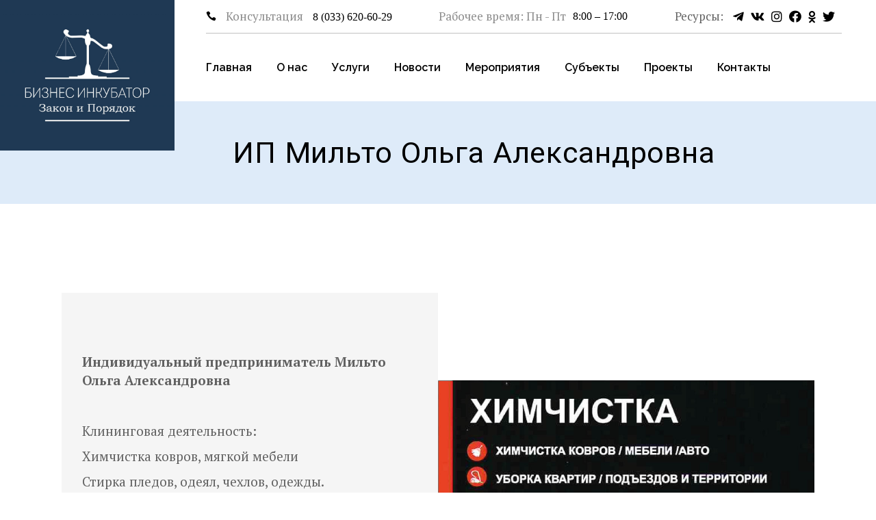

--- FILE ---
content_type: text/html; charset=UTF-8
request_url: https://orshabiz.by/incubator-subjects/ip-milto-olga-aleksandrovna/
body_size: 9806
content:
<!DOCTYPE html>
<html lang="ru-RU">
<head>
	<meta charset="UTF-8">
	<meta name="viewport" content="width=device-width, initial-scale=1, user-scalable=yes">
	<link rel="profile" href="https://gmpg.org/xfn/11">
	
	
	<title>ИП Мильто Ольга Александровна &#8212; Бизнес Инкубатор «Закон и Порядок»</title>
<meta name='robots' content='max-image-preview:large' />
<link rel='dns-prefetch' href='//fonts.googleapis.com' />
<link rel='dns-prefetch' href='//s.w.org' />
<link rel="alternate" type="application/rss+xml" title="Бизнес Инкубатор «Закон и Порядок» &raquo; Лента" href="https://orshabiz.by/feed/" />
<link rel="alternate" type="application/rss+xml" title="Бизнес Инкубатор «Закон и Порядок» &raquo; Лента комментариев" href="https://orshabiz.by/comments/feed/" />
		<script type="text/javascript">
			window._wpemojiSettings = {"baseUrl":"https:\/\/s.w.org\/images\/core\/emoji\/13.1.0\/72x72\/","ext":".png","svgUrl":"https:\/\/s.w.org\/images\/core\/emoji\/13.1.0\/svg\/","svgExt":".svg","source":{"concatemoji":"https:\/\/orshabiz.by\/wp-includes\/js\/wp-emoji-release.min.js?ver=5.8.2"}};
			!function(e,a,t){var n,r,o,i=a.createElement("canvas"),p=i.getContext&&i.getContext("2d");function s(e,t){var a=String.fromCharCode;p.clearRect(0,0,i.width,i.height),p.fillText(a.apply(this,e),0,0);e=i.toDataURL();return p.clearRect(0,0,i.width,i.height),p.fillText(a.apply(this,t),0,0),e===i.toDataURL()}function c(e){var t=a.createElement("script");t.src=e,t.defer=t.type="text/javascript",a.getElementsByTagName("head")[0].appendChild(t)}for(o=Array("flag","emoji"),t.supports={everything:!0,everythingExceptFlag:!0},r=0;r<o.length;r++)t.supports[o[r]]=function(e){if(!p||!p.fillText)return!1;switch(p.textBaseline="top",p.font="600 32px Arial",e){case"flag":return s([127987,65039,8205,9895,65039],[127987,65039,8203,9895,65039])?!1:!s([55356,56826,55356,56819],[55356,56826,8203,55356,56819])&&!s([55356,57332,56128,56423,56128,56418,56128,56421,56128,56430,56128,56423,56128,56447],[55356,57332,8203,56128,56423,8203,56128,56418,8203,56128,56421,8203,56128,56430,8203,56128,56423,8203,56128,56447]);case"emoji":return!s([10084,65039,8205,55357,56613],[10084,65039,8203,55357,56613])}return!1}(o[r]),t.supports.everything=t.supports.everything&&t.supports[o[r]],"flag"!==o[r]&&(t.supports.everythingExceptFlag=t.supports.everythingExceptFlag&&t.supports[o[r]]);t.supports.everythingExceptFlag=t.supports.everythingExceptFlag&&!t.supports.flag,t.DOMReady=!1,t.readyCallback=function(){t.DOMReady=!0},t.supports.everything||(n=function(){t.readyCallback()},a.addEventListener?(a.addEventListener("DOMContentLoaded",n,!1),e.addEventListener("load",n,!1)):(e.attachEvent("onload",n),a.attachEvent("onreadystatechange",function(){"complete"===a.readyState&&t.readyCallback()})),(n=t.source||{}).concatemoji?c(n.concatemoji):n.wpemoji&&n.twemoji&&(c(n.twemoji),c(n.wpemoji)))}(window,document,window._wpemojiSettings);
		</script>
		<style type="text/css">
img.wp-smiley,
img.emoji {
	display: inline !important;
	border: none !important;
	box-shadow: none !important;
	height: 1em !important;
	width: 1em !important;
	margin: 0 .07em !important;
	vertical-align: -0.1em !important;
	background: none !important;
	padding: 0 !important;
}
</style>
	<link rel='stylesheet' id='dripicons-css'  href='https://orshabiz.by/wp-content/plugins/orshabiz-core/inc/icons/dripicons/assets/css/dripicons.min.css?ver=5.8.2' type='text/css' media='all' />
<link rel='stylesheet' id='elegant-icons-css'  href='https://orshabiz.by/wp-content/plugins/orshabiz-core/inc/icons/elegant-icons/assets/css/elegant-icons.min.css?ver=5.8.2' type='text/css' media='all' />
<link rel='stylesheet' id='font-awesome-css'  href='https://orshabiz.by/wp-content/plugins/orshabiz-core/inc/icons/font-awesome/assets/css/all.min.css?ver=5.8.2' type='text/css' media='all' />
<link rel='stylesheet' id='ionicons-css'  href='https://orshabiz.by/wp-content/plugins/orshabiz-core/inc/icons/ionicons/assets/css/ionicons.min.css?ver=5.8.2' type='text/css' media='all' />
<link rel='stylesheet' id='linea-icons-css'  href='https://orshabiz.by/wp-content/plugins/orshabiz-core/inc/icons/linea-icons/assets/css/linea-icons.min.css?ver=5.8.2' type='text/css' media='all' />
<link rel='stylesheet' id='linear-icons-css'  href='https://orshabiz.by/wp-content/plugins/orshabiz-core/inc/icons/linear-icons/assets/css/linear-icons.min.css?ver=5.8.2' type='text/css' media='all' />
<link rel='stylesheet' id='material-icons-css'  href='https://fonts.googleapis.com/icon?family=Material+Icons&#038;ver=5.8.2' type='text/css' media='all' />
<link rel='stylesheet' id='simple-line-icons-css'  href='https://orshabiz.by/wp-content/plugins/orshabiz-core/inc/icons/simple-line-icons/assets/css/simple-line-icons.min.css?ver=5.8.2' type='text/css' media='all' />
<link rel='stylesheet' id='swiper-css'  href='https://orshabiz.by/wp-content/themes/orshabiz/assets/plugins/swiper/swiper.min.css?ver=5.8.2' type='text/css' media='all' />
<link rel='stylesheet' id='orshabiz-main-css'  href='https://orshabiz.by/wp-content/themes/orshabiz/assets/css/main.min.css?ver=5.8.2' type='text/css' media='all' />
<link rel='stylesheet' id='orshabiz-core-style-css'  href='https://orshabiz.by/wp-content/plugins/orshabiz-core/assets/css/orshabiz-core.min.css?ver=5.8.2' type='text/css' media='all' />
<link rel='stylesheet' id='magnific-popup-css'  href='https://orshabiz.by/wp-content/themes/orshabiz/assets/plugins/magnific-popup/magnific-popup.css?ver=5.8.2' type='text/css' media='all' />
<link rel='stylesheet' id='orshabiz-google-fonts-css'  href='https://fonts.googleapis.com/css?family=Roboto%3A300%2C400%2C500%2C600%2C700%7CRaleway%3A300%2C400%2C500%2C600%2C700%7CPT+Serif%3A300%2C400%2C500%2C600%2C700%7CPT+Serif%3A300%2C400%2C500%2C600%2C700%7CRoboto%3A300%2C400%2C500%2C600%2C700%7CRaleway%3A300%2C400%2C500%2C600%2C700&#038;subset=latin-ext%2CCyrillic&#038;ver=1.0.0' type='text/css' media='all' />
<link rel='stylesheet' id='orshabiz-style-css'  href='https://orshabiz.by/wp-content/themes/orshabiz/style.css?ver=5.8.2' type='text/css' media='all' />
<style id='orshabiz-style-inline-css' type='text/css'>
@font-face {font-family: Gerbera;src:url() format("truetype");}.qodef-mobile-header-navigation > ul > li > a { color: #ffffff;}.qodef-mobile-header-navigation .qodef-drop-down-second-inner ul li > a { color: #ffffff;}.qodef-page-title { height: 150px;background-color: #deebf9;}.qodef-page-title .qodef-m-title { padding-left: 50px;}@media only screen and (max-width: 1850px) { .qodef-page-title .qodef-m-title { padding-left: 80px;}}@media only screen and (max-width: 1800px) { .qodef-page-title .qodef-m-title { padding-left: 105px;}}@media only screen and (max-width: 1750px) { .qodef-page-title .qodef-m-title { padding-left: 130px;}}@media only screen and (max-width: 1680px) { .qodef-page-title .qodef-m-title { padding-left: 170px;}}@media only screen and (max-width: 1600px) { .qodef-page-title .qodef-m-title { padding-left: 240px;}}@media only screen and (max-width: 1550px) { .qodef-page-title .qodef-m-title { padding-left: 240px;}}@media only screen and (max-width: 1500px) { .qodef-page-title .qodef-m-title { padding-left: 255px;}}@media only screen and (max-width: 1440px) { .qodef-page-title .qodef-m-title { padding-left: 150px;}}@media only screen and (max-width: 1368px) { .qodef-page-title .qodef-m-title { padding-left: 200px;}}@media only screen and (max-width: 1280px) { .qodef-page-title .qodef-m-title { padding-left: 250px;}}@media only screen and (max-width: 1060px) { .qodef-page-title .qodef-m-title { padding-left: 255px;}}@media only screen and (max-width: 1024px) { .qodef-page-title { height: 100px;}}p { font-family: PT Serif;}h1 { font-family: Raleway;}h2 { font-family: Raleway;}h3 { font-family: Raleway;}h4 { font-family: Raleway;}h5 { font-family: Raleway;}h6 { font-family: Raleway;}.qodef-header--standard-extended #qodef-page-header-inner { padding-left: 50px;padding-right: 50px;}@media only screen and (max-width: 680px){h1 { line-height: 1.15em;}}
</style>
<script type='text/javascript' src='https://orshabiz.by/wp-includes/js/jquery/jquery.min.js?ver=3.6.0' id='jquery-core-js'></script>
<script type='text/javascript' src='https://orshabiz.by/wp-includes/js/jquery/jquery-migrate.min.js?ver=3.3.2' id='jquery-migrate-js'></script>
<script type='text/javascript' src='https://orshabiz.by/wp-content/themes/orshabiz/assets/swup/swup.min.js?ver=1' id='swupjs-js'></script>
<script type='text/javascript' src='https://orshabiz.by/wp-content/themes/orshabiz/assets/swup/SwupBodyClassPlugin.min.js?ver=1' id='swup-swupbodyjs-js'></script>
<script type='text/javascript' src='https://orshabiz.by/wp-content/themes/orshabiz/assets/swup/SwupScriptsPlugin.min.js?ver=1' id='swup-swupscriptsjs-js'></script>
<script type='text/javascript' src='https://orshabiz.by/wp-content/themes/orshabiz/assets/swup/SwupScrollPlugin.min.js?ver=1' id='swup-swupscrolljs-js'></script>
<script type='text/javascript' src='https://orshabiz.by/wp-content/themes/orshabiz/assets/swup/SwupHeadPlugin.min.js?ver=1' id='swup-swuphead-js'></script>
<script type='text/javascript' src='https://orshabiz.by/wp-content/themes/orshabiz/assets/swup/SwupPreloadPlugin.min.js?ver=1' id='swup-preloadplugin-js'></script>
<script type='text/javascript' src='https://orshabiz.by/wp-content/themes/orshabiz/assets/swup/SwupGaPlugin.min.js?ver=1' id='swup-ga-js'></script>
<script type='text/javascript' src='https://orshabiz.by/wp-content/themes/orshabiz/assets/swup/SwupGtmPlugin.min.js?ver=1' id='swup-gtm-js'></script>
<script type='text/javascript' src='https://orshabiz.by/wp-content/themes/orshabiz/assets/swup/controll_swup.js?ver=1' id='swup-controller-js'></script>
<link rel="https://api.w.org/" href="https://orshabiz.by/wp-json/" /><link rel="EditURI" type="application/rsd+xml" title="RSD" href="https://orshabiz.by/xmlrpc.php?rsd" />
<link rel="wlwmanifest" type="application/wlwmanifest+xml" href="https://orshabiz.by/wp-includes/wlwmanifest.xml" /> 
<meta name="generator" content="WordPress 5.8.2" />
<link rel="canonical" href="https://orshabiz.by/incubator-subjects/ip-milto-olga-aleksandrovna/" />
<link rel='shortlink' href='https://orshabiz.by/?p=5850' />
<link rel="alternate" type="application/json+oembed" href="https://orshabiz.by/wp-json/oembed/1.0/embed?url=https%3A%2F%2Forshabiz.by%2Fincubator-subjects%2Fip-milto-olga-aleksandrovna%2F" />
<link rel="alternate" type="text/xml+oembed" href="https://orshabiz.by/wp-json/oembed/1.0/embed?url=https%3A%2F%2Forshabiz.by%2Fincubator-subjects%2Fip-milto-olga-aleksandrovna%2F&#038;format=xml" />
<!-- Global site tag (gtag.js) - Google Analytics -->
<!-- Google Analytics -->
<script>
(function(i,s,o,g,r,a,m){i['GoogleAnalyticsObject']=r;i[r]=i[r]||function(){
(i[r].q=i[r].q||[]).push(arguments)},i[r].l=1*new Date();a=s.createElement(o),
m=s.getElementsByTagName(o)[0];a.async=1;a.src=g;m.parentNode.insertBefore(a,m)
})(window,document,'script','https://www.google-analytics.com/analytics.js','ga');

ga('create', 'UA-215317293-1', 'auto');
ga('send', 'pageview');
</script>
<!-- End Google Analytics -->
<!-- Google Tag Manager -->
<script>(function(w,d,s,l,i){w[l]=w[l]||[];w[l].push({'gtm.start':
new Date().getTime(),event:'gtm.js'});var f=d.getElementsByTagName(s)[0],
j=d.createElement(s),dl=l!='dataLayer'?'&l='+l:'';j.async=true;j.src=
'https://www.googletagmanager.com/gtm.js?id='+i+dl;f.parentNode.insertBefore(j,f);
})(window,document,'script','dataLayer','GTM-PTZRJTK');</script>
<!-- End Google Tag Manager -->
<!-- Yandex.Metrika counter -->
<script type="text/javascript" >
   (function(m,e,t,r,i,k,a){m[i]=m[i]||function(){(m[i].a=m[i].a||[]).push(arguments)};
   m[i].l=1*new Date();k=e.createElement(t),a=e.getElementsByTagName(t)[0],k.async=1,k.src=r,a.parentNode.insertBefore(k,a)})
   (window, document, "script", "https://mc.yandex.ru/metrika/tag.js", "ym");

   ym(86877284, "init", {
        clickmap:true,
        trackLinks:true,
        accurateTrackBounce:true,
        webvisor:true
   });
</script>
<noscript><div><img src="https://mc.yandex.ru/watch/86877284" style="position:absolute; left:-9999px;" alt="" /></div></noscript>
<!-- /Yandex.Metrika counter -->
<link rel="icon" href="https://orshabiz.by/wp-content/uploads/2021/12/cropped-cropped-favicon_new-32x32.png" sizes="32x32" />
<link rel="icon" href="https://orshabiz.by/wp-content/uploads/2021/12/cropped-cropped-favicon_new-192x192.png" sizes="192x192" />
<link rel="apple-touch-icon" href="https://orshabiz.by/wp-content/uploads/2021/12/cropped-cropped-favicon_new-180x180.png" />
<meta name="msapplication-TileImage" content="https://orshabiz.by/wp-content/uploads/2021/12/cropped-cropped-favicon_new-270x270.png" />
</head>
<body class="team-template-default single single-team postid-5850 wp-custom-logo qode-framework-1.1.2 qodef-back-to-top--enabled  qodef-header--standard-extended qodef-header-appearance--none qodef-header--logo-overflow qodef-mobile-header--side-area qodef-mobile-header-appearance--sticky qodef-drop-down-second--full-width qodef-drop-down-second--animate-height orshabiz-core-1.0 orshabiz-1.0 qodef-content-grid-1400 qodef-header--no-left-padding qodef-search--covers-header elementor-default elementor-kit-10" itemscope itemtype="https://schema.org/WebPage">
    <!-- Google Tag Manager (noscript) -->
<noscript><iframe src="https://www.googletagmanager.com/ns.html?id=GTM-PTZRJTK"
height="0" width="0" style="display:none;visibility:hidden"></iframe></noscript>
<!-- End Google Tag Manager (noscript) -->
<img src="http://orshabiz.by/wp-content/uploads/2021/12/heronew-min-2.png" style="display:none!important"/>
<style>	
		.elementor-4341 .elementor-element.elementor-element-028fcb4 {
		    transition: none!important;
		}
		@media screen and (min-width: 1024px) {
			.elementor-4341 .elementor-element.elementor-element-028fcb4:not(.elementor-motion-effects-element-type-background), .elementor-4341 .elementor-element.elementor-element-028fcb4 > .elementor-motion-effects-container > .elementor-motion-effects-layer {
		    background-image: url(https://orshabiz.by/wp-content/uploads/2021/12/heronew-min-2.png);
			}
		}
			.transition-faded {
				transition: 0.4s;
				opacity: 1;
			}

			html.is-animating .transition-faded {
				opacity: 0;
			}
			html.is-changing a {
                pointer-events: none;
            }
		</style>

		<div id="qodef-page-wrapper" class="">
		<header id="qodef-page-header" >
		<div id="qodef-page-header-inner" class=" qodef-skin--dark">
		<a itemprop="url" class="qodef-header-logo-link qodef-height--set" href="https://orshabiz.by/" style="height:220px" rel="home">
	<img width="2560" height="2211" src="https://orshabiz.by/wp-content/uploads/2021/12/main_logo2-scaled.jpg" class="qodef-header-logo-image qodef--main" alt="logo main" itemprop="image" srcset="https://orshabiz.by/wp-content/uploads/2021/12/main_logo2-scaled.jpg 2560w, https://orshabiz.by/wp-content/uploads/2021/12/main_logo2-300x259.jpg 300w, https://orshabiz.by/wp-content/uploads/2021/12/main_logo2-1024x884.jpg 1024w, https://orshabiz.by/wp-content/uploads/2021/12/main_logo2-768x663.jpg 768w, https://orshabiz.by/wp-content/uploads/2021/12/main_logo2-1536x1327.jpg 1536w, https://orshabiz.by/wp-content/uploads/2021/12/main_logo2-2048x1769.jpg 2048w" sizes="(max-width: 2560px) 100vw, 2560px" />	<img width="2560" height="2211" src="https://orshabiz.by/wp-content/uploads/2021/12/main_logo2-scaled.jpg" class="qodef-header-logo-image qodef--dark" alt="logo dark" itemprop="image" srcset="https://orshabiz.by/wp-content/uploads/2021/12/main_logo2-scaled.jpg 2560w, https://orshabiz.by/wp-content/uploads/2021/12/main_logo2-300x259.jpg 300w, https://orshabiz.by/wp-content/uploads/2021/12/main_logo2-1024x884.jpg 1024w, https://orshabiz.by/wp-content/uploads/2021/12/main_logo2-768x663.jpg 768w, https://orshabiz.by/wp-content/uploads/2021/12/main_logo2-1536x1327.jpg 1536w, https://orshabiz.by/wp-content/uploads/2021/12/main_logo2-2048x1769.jpg 2048w" sizes="(max-width: 2560px) 100vw, 2560px" />	<img width="2560" height="2211" src="https://orshabiz.by/wp-content/uploads/2021/12/main_logo2-scaled.jpg" class="qodef-header-logo-image qodef--light" alt="logo light" itemprop="image" srcset="https://orshabiz.by/wp-content/uploads/2021/12/main_logo2-scaled.jpg 2560w, https://orshabiz.by/wp-content/uploads/2021/12/main_logo2-300x259.jpg 300w, https://orshabiz.by/wp-content/uploads/2021/12/main_logo2-1024x884.jpg 1024w, https://orshabiz.by/wp-content/uploads/2021/12/main_logo2-768x663.jpg 768w, https://orshabiz.by/wp-content/uploads/2021/12/main_logo2-1536x1327.jpg 1536w, https://orshabiz.by/wp-content/uploads/2021/12/main_logo2-2048x1769.jpg 2048w" sizes="(max-width: 2560px) 100vw, 2560px" /></a>
<div class="qodef-standard-extended-right">
	<div id="qodef-top-area">
		<div id="qodef-top-area-inner">

							<div class="qodef-widget-holder qodef-top-area-left">
						<div class="qodef-widget-holder qodef--one">
		<div id="orshabiz_core_icon_list_item-5" class="widget widget_orshabiz_core_icon_list_item qodef-top-bar-widget"><div class="qodef-icon-list-item qodef-icon--icon-pack" >
	<p class="qodef-e-title" >
					<span class="qodef-e-title-inner">
				<span class="qodef-shortcode qodef-m  qodef-icon-holder  qodef-layout--normal"  style="top: 5px">	        <span class="qodef-icon-elegant-icons icon_phone qodef-icon qodef-e" style="color: #000000;font-size: 15px" ></span>    </span>				<span class="qodef-e-title-text"></span>
			</span>
			</p>
</div></div><div id="orshabiz_core_custom_font-2" class="widget widget_orshabiz_core_custom_font qodef-top-bar-widget"><p class="qodef-shortcode qodef-m qodef-hide-below-1230 qodef-custom-font qodef-custom-font-1 qodef-layout--simple" style="color: #8b8b8b;font-family: &#039;PT Serif&#039;;font-size: 17px;font-weight: 400;font-style: normal;margin: 0px -10px 0px -15px">Консультация</p></div><div id="custom_html-2" class="widget_text widget widget_custom_html qodef-top-bar-widget"><div class="textwidget custom-html-widget"><a class="qodef-custom-tel qodef-1230-adj" href="tel:+375336206029" style="font-family: Lato; font-size: 16px;" >8 (033) 620-60-29 </a></div></div>	</div>
				</div>
			
			                <div class="qodef-widget-holder qodef-top-area-center">
						<div class="qodef-widget-holder qodef--one">
		<div id="orshabiz_core_custom_font-3" class="widget widget_orshabiz_core_custom_font qodef-top-bar-widget"><p class="qodef-shortcode qodef-m  qodef-custom-font qodef-custom-font-2 qodef-layout--simple" style="color: #8b8b8b;font-family: &#039;PT Serif&#039;;font-size: 17px;margin: 0px -14px 0px 0px">Рабочее время: Пн - Пт</p></div><div id="orshabiz_core_custom_font-8" class="widget widget_orshabiz_core_custom_font qodef-top-bar-widget"><h6 class="qodef-shortcode qodef-m  qodef-custom-font qodef-custom-font-3 qodef-layout--simple" style="color: #000000;font-family: Lato">8:00 – 17:00</h6></div>	</div>
                </div>
			
							<div class="qodef-widget-holder qodef-top-area-right">
						<div class="qodef-widget-holder qodef--one">
		<div id="orshabiz_core_custom_font-5" class="widget widget_orshabiz_core_custom_font qodef-top-bar-widget"><p class="qodef-shortcode qodef-m qodef-hide-below-1230 qodef-custom-font qodef-custom-font-4 qodef-layout--simple" style="font-family: &#039;PT Serif&#039;;font-size: 17px">Ресурсы:</p></div><div id="orshabiz_core_social_icons_group-2" class="widget widget_orshabiz_core_social_icons_group qodef-top-bar-widget">            <div class="qodef-social-icons-group">
                				<span class="qodef-shortcode qodef-m  qodef-icon-holder  qodef-layout--normal"  style="margin: 9px 10px 0px -10px">
			<a itemprop="url" href="http://t.me/Enter_IMP" target="_blank">
            <span class="qodef-icon-font-awesome fab fa-telegram-plane qodef-icon qodef-e" style="font-size: 18px" ></span>            </a>
	</span><span class="qodef-shortcode qodef-m  qodef-icon-holder  qodef-layout--normal"  style="margin: 9px 10px 0px 0px">
			<a itemprop="url" href="https://vk.com/EnterIMP" target="_blank">
            <span class="qodef-icon-font-awesome fab fa-vk qodef-icon qodef-e" style="font-size: 18px" ></span>            </a>
	</span><span class="qodef-shortcode qodef-m  qodef-icon-holder  qodef-layout--normal"  style="margin: 9px 10px 0px 0px">
			<a itemprop="url" href="https://www.instagram.com/enter.IMP" target="_blank">
            <span class="qodef-icon-font-awesome fab fa-instagram qodef-icon qodef-e" style="font-size: 18px" ></span>            </a>
	</span><span class="qodef-shortcode qodef-m  qodef-icon-holder  qodef-layout--normal"  style="margin: 9px 10px 0px 0px">
			<a itemprop="url" href="https://facebook.com/Enter.IMP" target="_blank">
            <span class="qodef-icon-font-awesome fab fa-facebook qodef-icon qodef-e" style="font-size: 18px" ></span>            </a>
	</span><span class="qodef-shortcode qodef-m  qodef-icon-holder  qodef-layout--normal"  style="margin: 10px 10px 0px 0px">
			<a itemprop="url" href="https://ok.ru/inkubatorM" target="_blank">
            <span class="qodef-icon-font-awesome fab fa-odnoklassniki qodef-icon qodef-e" style="font-size: 17px" ></span>            </a>
	</span>            </div>
		</div><div id="orshabiz_core_social_icons_group-11" class="widget widget_orshabiz_core_social_icons_group qodef-top-bar-widget">            <div class="qodef-social-icons-group">
                				<span class="qodef-shortcode qodef-m  qodef-icon-holder  qodef-layout--normal"  style="margin: 9px 10px 0px 0px">
			<a itemprop="url" href="https://twitter.com/EnterIMP" target="_blank">
            <span class="qodef-icon-font-awesome fab fa-twitter qodef-icon qodef-e" style="font-size: 18px" ></span>            </a>
	</span>            </div>
		</div>	</div>
				</div>
					</div>
	</div>
    <div id="qodef-bottom-area">
	    	<nav class="qodef-header-navigation" role="navigation" aria-label="Top Menu">
		<ul id="menu-mainmenu-1" class="menu"><li class="menu-item menu-item-type-post_type menu-item-object-page menu-item-home menu-item-4519"><a href="https://orshabiz.by/"><span class="qodef-menu-item-text">Главная</span></a></li>
<li class="menu-item menu-item-type-post_type menu-item-object-page menu-item-5671"><a href="https://orshabiz.by/about/"><span class="qodef-menu-item-text">О нас</span></a></li>
<li class="menu-item menu-item-type-post_type menu-item-object-page menu-item-4523"><a href="https://orshabiz.by/services/"><span class="qodef-menu-item-text">Услуги</span></a></li>
<li class="menu-item menu-item-type-post_type menu-item-object-page menu-item-4508"><a href="https://orshabiz.by/news/"><span class="qodef-menu-item-text">Новости</span></a></li>
<li class="menu-item menu-item-type-post_type menu-item-object-page menu-item-4525"><a href="https://orshabiz.by/our-events/"><span class="qodef-menu-item-text">Мероприятия</span></a></li>
<li class="menu-item menu-item-type-post_type menu-item-object-page menu-item-5672"><a href="https://orshabiz.by/our-subjects/"><span class="qodef-menu-item-text">Субъекты</span></a></li>
<li class="menu-item menu-item-type-post_type menu-item-object-page menu-item-5673"><a href="https://orshabiz.by/innovative-projects/"><span class="qodef-menu-item-text">Проекты</span></a></li>
<li class="menu-item menu-item-type-post_type menu-item-object-page menu-item-4505"><a href="https://orshabiz.by/contact/"><span class="qodef-menu-item-text">Контакты</span></a></li>
</ul>	</nav>
	<div class="qodef-widget-holder qodef--one">
		<div id="orshabiz_core_button-3" class="widget widget_orshabiz_core_button qodef-header-widget-area-one" data-area="header-widget-one">    <a class="qodef-shortcode qodef-m qodef-remove-empty-icon qodef-button qodef-layout--filled qodef-size--small qodef-html--link " href="/contact/" target="_self" data-hover-color="#ffffff" data-hover-background-color="#1f3854" data-hover-border-color="#1f3854" style="color: #000000;background-color: #deebf9;border-color: #deebf9;font-size: 15px">
	    <span class="qodef-shortcode qodef-m  qodef-icon-holder  qodef-layout--normal" data-hover-color="#ffffff" data-hover-background-color="#1f3854" data-hover-border-color="#1f3854" >	            </span>        <span class="qodef-m-text">Связаться</span>
    </a>
</div>	</div>
    </div>
</div>	</div>
	</header><header id="qodef-page-mobile-header">
		<div id="qodef-page-mobile-header-inner" class="">
		<a itemprop="url" class="qodef-mobile-header-logo-link" href="https://orshabiz.by/" style="height:30px" rel="home">
	<img width="2560" height="397" src="https://orshabiz.by/wp-content/uploads/2021/12/footer_logo-scaled.jpg" class="qodef-header-logo-image qodef--main" alt="logo main" itemprop="image" srcset="https://orshabiz.by/wp-content/uploads/2021/12/footer_logo-scaled.jpg 2560w, https://orshabiz.by/wp-content/uploads/2021/12/footer_logo-300x47.jpg 300w, https://orshabiz.by/wp-content/uploads/2021/12/footer_logo-1024x159.jpg 1024w, https://orshabiz.by/wp-content/uploads/2021/12/footer_logo-768x119.jpg 768w, https://orshabiz.by/wp-content/uploads/2021/12/footer_logo-1536x238.jpg 1536w, https://orshabiz.by/wp-content/uploads/2021/12/footer_logo-2048x317.jpg 2048w" sizes="(max-width: 2560px) 100vw, 2560px" />	</a><a href="javascript:void(0)"  class="qodef-opener-icon qodef-m qodef-source--svg-path qodef-side-area-mobile-header-opener"  >
	<span class="qodef-m-icon qodef--open">
		<svg class="qodef-custom-opener" xmlns="http://www.w3.org/2000/svg" width="24" height="43" viewBox="0 0 24 13" > <g fill="none" stroke="#000">
    <path d="M0 .5h24"></path>
    <path d="M0 6.5h24"></path>
    <path d="M0 12.5h24"></path>
  </g>
</svg>	</span>
		</a>	<div id="qodef-side-area-mobile-header" class="qodef-m">
		<a href="javascript:void(0)"  class="qodef-opener-icon qodef-m qodef-source--svg-path qodef-m-close"  >
	<span class="qodef-m-icon qodef--open">
		<svg class="qodef-custom-close" xmlns:xlink="http://www.w3.org/1999/xlink" width="29" height="29" stroke="#000">
<line x1="6.8" y1="6.8" x2="21.8" y2="21.9"></line>
<line x1="21.9" y1="6.9" x2="6.8" y2="21.9"></line>
</svg>	</span>
		</a>		<nav class="qodef-m-navigation" role="navigation" aria-label="Mobile Menu">
			<ul id="menu-mainmenu-3" class="menu"><li class="menu-item menu-item-type-post_type menu-item-object-page menu-item-home menu-item-4519"><a href="https://orshabiz.by/"><span class="qodef-menu-item-text">Главная</span></a></li>
<li class="menu-item menu-item-type-post_type menu-item-object-page menu-item-5671"><a href="https://orshabiz.by/about/"><span class="qodef-menu-item-text">О нас</span></a></li>
<li class="menu-item menu-item-type-post_type menu-item-object-page menu-item-4523"><a href="https://orshabiz.by/services/"><span class="qodef-menu-item-text">Услуги</span></a></li>
<li class="menu-item menu-item-type-post_type menu-item-object-page menu-item-4508"><a href="https://orshabiz.by/news/"><span class="qodef-menu-item-text">Новости</span></a></li>
<li class="menu-item menu-item-type-post_type menu-item-object-page menu-item-4525"><a href="https://orshabiz.by/our-events/"><span class="qodef-menu-item-text">Мероприятия</span></a></li>
<li class="menu-item menu-item-type-post_type menu-item-object-page menu-item-5672"><a href="https://orshabiz.by/our-subjects/"><span class="qodef-menu-item-text">Субъекты</span></a></li>
<li class="menu-item menu-item-type-post_type menu-item-object-page menu-item-5673"><a href="https://orshabiz.by/innovative-projects/"><span class="qodef-menu-item-text">Проекты</span></a></li>
<li class="menu-item menu-item-type-post_type menu-item-object-page menu-item-4505"><a href="https://orshabiz.by/contact/"><span class="qodef-menu-item-text">Контакты</span></a></li>
</ul>		</nav>
			</div>
	</div>
	</header>

			
		<main id="swup" class="transition-faded">


		<div id="qodef-page-outer">
			<div class="qodef-page-title qodef-m qodef-title--standard qodef-alignment--left qodef-vertical-alignment--header-bottom">
		<div class="qodef-m-inner">
		<div class="qodef-m-content qodef-content-grid ">
    <h2 class="qodef-m-title entry-title">
        ИП Мильто Ольга Александровна    </h2>
    </div>	</div>
	</div>			<div id="qodef-page-inner" class="qodef-content-grid"><main id="qodef-page-content" class="qodef-grid qodef-layout--template ">
	<div class="qodef-grid-inner clear">
		<div class="qodef-grid-item qodef-page-content-section qodef-col--12">
	<div class="qodef-team qodef-m  qodef-team-single qodef-item-layout--default">
		<article class="qodef-team-list-item qodef-e post-5850 team type-team status-publish has-post-thumbnail hentry">
	<div class="qodef-e-inner">
        <div class="qodef-e-content">
			<div class="qodef-team-member-content">
	<p><strong>Индивидуальный предприниматель Мильто Ольга Александровна</strong></p>
<p>&nbsp;</p>
<p>Клининговая деятельность:</p>
<p>Химчистка ковров, мягкой мебели</p>
<p>Стирка пледов, одеял, чехлов, одежды.</p>
<p>Уборка, стекломой.</p>
<p>Дезинфекция, дератизация</p>
<p>Гидродинамическая прочистка канализации, промывка системы инженерных сетей.</p>
<p><strong>Контакты: +375 29 526 13 84</strong></p>
</div>        </div>
        	<div class="qodef-e-image">
		<a itemprop="url" href="https://orshabiz.by/incubator-subjects/ip-milto-olga-aleksandrovna/">
            	            <img width="1000" height="1000" src="https://orshabiz.by/wp-content/uploads/2021/12/ip_milto_logo.jpg" class="attachment-full size-full wp-post-image" alt="" loading="lazy" srcset="https://orshabiz.by/wp-content/uploads/2021/12/ip_milto_logo.jpg 1000w, https://orshabiz.by/wp-content/uploads/2021/12/ip_milto_logo-300x300.jpg 300w, https://orshabiz.by/wp-content/uploads/2021/12/ip_milto_logo-150x150.jpg 150w, https://orshabiz.by/wp-content/uploads/2021/12/ip_milto_logo-768x768.jpg 768w, https://orshabiz.by/wp-content/uploads/2021/12/ip_milto_logo-650x650.jpg 650w" sizes="(max-width: 1000px) 100vw, 1000px" />            		</a>
	</div>
	</div>
</article>	</div>
</div>	</div>
</main>
			</div><!-- close #qodef-page-inner div from header.php -->
		</div><!-- close #qodef-page-outer div from header.php -->

		</main>



		<footer id="qodef-page-footer" >
		<div id="qodef-page-footer-top-area">
		<div id="qodef-page-footer-top-area-inner" class="qodef-content-grid">
							<div id="qodef-page-footer-title-area" class="qodef-grid qodef-layout--columns qodef-col-num--1">
					<div class="qodef-grid-inner clear">
						<div class="qodef-grid-item">
							<img width="2560" height="397" src="https://orshabiz.by/wp-content/uploads/2021/12/footer_logo-scaled.jpg" class="qodef-footer-logo" alt="" loading="lazy" srcset="https://orshabiz.by/wp-content/uploads/2021/12/footer_logo-scaled.jpg 2560w, https://orshabiz.by/wp-content/uploads/2021/12/footer_logo-300x47.jpg 300w, https://orshabiz.by/wp-content/uploads/2021/12/footer_logo-1024x159.jpg 1024w, https://orshabiz.by/wp-content/uploads/2021/12/footer_logo-768x119.jpg 768w, https://orshabiz.by/wp-content/uploads/2021/12/footer_logo-1536x238.jpg 1536w, https://orshabiz.by/wp-content/uploads/2021/12/footer_logo-2048x317.jpg 2048w" sizes="(max-width: 2560px) 100vw, 2560px" />									<span class="qodef-footer-logo-line"></span>
															</div>
					</div>
				</div>
						<div class="qodef-grid qodef-layout--columns qodef-responsive--custom qodef-col-num--3 qodef-col-num--768--1 qodef-col-num--680--1 qodef-col-num--480--1 qodef-gutter--huge">
				<div class="qodef-grid-inner clear">
											<div class="qodef-grid-item">
							<div id="nav_menu-4" class="widget widget_nav_menu" data-area="footer_top_area_column_1"><h5 class="qodef-widget-title">Инкубатор</h5><div class="menu-compfooterlinks2-container"><ul id="menu-compfooterlinks2" class="menu"><li id="menu-item-4756" class="menu-item menu-item-type-post_type menu-item-object-page menu-item-home menu-item-4756"><a href="https://orshabiz.by/">Главная</a></li>
<li id="menu-item-5676" class="menu-item menu-item-type-post_type menu-item-object-page menu-item-5676"><a href="https://orshabiz.by/innovative-projects/">Наши Проекты</a></li>
<li id="menu-item-5675" class="menu-item menu-item-type-post_type menu-item-object-page menu-item-5675"><a href="https://orshabiz.by/our-subjects/">Наши Субъекты</a></li>
<li id="menu-item-4758" class="menu-item menu-item-type-post_type menu-item-object-page menu-item-4758"><a href="https://orshabiz.by/our-events/">Наши Мероприятия</a></li>
</ul></div></div>						</div>
											<div class="qodef-grid-item">
							<div id="nav_menu-2" class="widget widget_nav_menu" data-area="footer_top_area_column_2"><h5 class="qodef-widget-title">Компания</h5><div class="menu-compfooterlinks1-container"><ul id="menu-compfooterlinks1" class="menu"><li id="menu-item-5674" class="menu-item menu-item-type-post_type menu-item-object-page menu-item-5674"><a href="https://orshabiz.by/about/">О нас</a></li>
<li id="menu-item-4751" class="menu-item menu-item-type-post_type menu-item-object-page menu-item-4751"><a href="https://orshabiz.by/contact/">Контакты</a></li>
<li id="menu-item-4750" class="menu-item menu-item-type-post_type menu-item-object-page menu-item-4750"><a href="https://orshabiz.by/services/">Услуги компании</a></li>
<li id="menu-item-4748" class="menu-item menu-item-type-post_type menu-item-object-page menu-item-4748"><a href="https://orshabiz.by/news/">Новости инкубатора</a></li>
</ul></div></div>						</div>
											<div class="qodef-grid-item">
							<div id="text-2" class="widget widget_text" data-area="footer_top_area_column_3"><h5 class="qodef-widget-title">Офис</h5>			<div class="textwidget"><div class="foot_adress"><a class="office_text_footer" href="https://yandex.by/maps/-/CCUur2xbwC" target="_blank" rel="noopener">г. Орша, ул. Мира, д.8</a></div>
<div class="foot_phones"><a class="tel_footer" href="tel:80216501284">8 (0216) 50-12-84</a></div>
<div class="foot_phones"><a class="tel_footer" href="tel:80336206029">8 (033) 620-60-29</a></div>
<div class="foot_phones"><a class="tel_footer" href="mailto:enter.IMP@gmail.com">enter.IMP@gmail.com</a></div>
</div>
		</div>						</div>
									</div>
			</div>
		</div>
	</div>
	<div id="qodef-page-footer-bottom-area">
		<div id="qodef-page-footer-bottom-area-inner" class="qodef-content-grid">
			<div class="qodef-grid qodef-layout--columns qodef-responsive--custom qodef-col-num--2 qodef-col-num--768--1 qodef-col-num--680--1 qodef-col-num--480--1">
				<div class="qodef-grid-inner clear">
											<div class="qodef-grid-item">
							<div id="custom_html-5" class="widget_text widget widget_custom_html" data-area="footer_bottom_area_column_1"><div class="textwidget custom-html-widget"><a href="#" class="footer_link_clmn1">ООО "Оршанский бизнес-инкубатор "Закон и Порядок"</a></div></div>						</div>
											<div class="qodef-grid-item">
							<div id="custom_html-6" class="widget_text widget widget_custom_html" data-area="footer_bottom_area_column_2"><div class="textwidget custom-html-widget"><a href="https://ch-l.marketing/" class="footer_link_clmn2" target="_blank" rel="noopener">Разработка сайта - Чистый Лист</a></div></div>						</div>
									</div>
			</div>
		</div>
	</div>
</footer><a id="qodef-back-to-top" href="">
	<span class="qodef-back-to-top-text">Наверх</span>
	<svg class='qodef-arrow-right' xmlns="http://www.w3.org/2000/svg" width="22" height="22">
		<g fill="none" stroke="currentColor">
			<circle cx="11" cy="11" r="10.5"></circle>
		</g>
		<path fill="currentColor" d="M13.9 10.776l-3.775 3.775L9 13.426l2.651-2.65L9 8.125 10.125 7z"></path>
	</svg>
</a>
	</div><!-- close #qodef-page-wrapper div from header.php -->
	<script type='text/javascript' src='https://orshabiz.by/wp-includes/js/hoverIntent.min.js?ver=1.10.1' id='hoverIntent-js'></script>
<script type='text/javascript' src='https://orshabiz.by/wp-includes/js/jquery/ui/core.min.js?ver=1.12.1' id='jquery-ui-core-js'></script>
<script type='text/javascript' src='https://orshabiz.by/wp-content/plugins/orshabiz-core/assets/plugins/jquery/jquery.easing.1.3.js?ver=5.8.2' id='jquery-easing-1.3-js'></script>
<script type='text/javascript' src='https://orshabiz.by/wp-content/plugins/orshabiz-core/assets/plugins/modernizr/modernizr.js?ver=5.8.2' id='modernizr-js'></script>
<script type='text/javascript' src='https://orshabiz.by/wp-content/plugins/orshabiz-core/assets/plugins/tweenmax/tweenmax.min.js?ver=5.8.2' id='tweenmax-js'></script>
<script type='text/javascript' id='orshabiz-main-js-js-extra'>
/* <![CDATA[ */
var qodefGlobal = {"vars":{"adminBarHeight":0,"restUrl":"https:\/\/orshabiz.by\/wp-json\/","restNonce":"df35f1918a","paginationRestRoute":"orshabiz\/v1\/get-posts","headerHeight":100,"mobileHeaderHeight":70}};
/* ]]> */
</script>
<script type='text/javascript' src='https://orshabiz.by/wp-content/themes/orshabiz/assets/js/main.min.js?ver=5.8.2' id='orshabiz-main-js-js'></script>
<script type='text/javascript' src='https://orshabiz.by/wp-content/plugins/orshabiz-core/assets/js/orshabiz-core.min.js?ver=5.8.2' id='orshabiz-core-script-js'></script>
<script type='text/javascript' src='https://orshabiz.by/wp-content/themes/orshabiz/assets/plugins/waitforimages/jquery.waitforimages.js?ver=5.8.2' id='waitforimages-js'></script>
<script type='text/javascript' src='https://orshabiz.by/wp-content/themes/orshabiz/assets/plugins/appear/jquery.appear.js?ver=5.8.2' id='appear-js'></script>
<script type='text/javascript' src='https://orshabiz.by/wp-content/plugins/elementor/assets/lib/swiper/swiper.min.js?ver=5.3.6' id='swiper-js'></script>
<script type='text/javascript' src='https://orshabiz.by/wp-content/themes/orshabiz/assets/plugins/magnific-popup/jquery.magnific-popup.min.js?ver=5.8.2' id='magnific-popup-js'></script>
<script type='text/javascript' src='https://orshabiz.by/wp-content/uploads/wpmss/wpmssab.min.js?ver=1639425378' id='wpmssab-js'></script>
<script type='text/javascript' src='https://orshabiz.by/wp-content/plugins/mousewheel-smooth-scroll/js/SmoothScroll.min.js?ver=1.4.10' id='SmoothScroll-js'></script>
<script type='text/javascript' src='https://orshabiz.by/wp-content/uploads/wpmss/wpmss.min.js?ver=1639425378' id='wpmss-js'></script>
<script type='text/javascript' src='https://orshabiz.by/wp-includes/js/wp-embed.min.js?ver=5.8.2' id='wp-embed-js'></script>
</body>
</html><!-- Cache Enabler by KeyCDN @ Thu, 13 Apr 2023 10:35:52 GMT (https-index.html) -->

--- FILE ---
content_type: text/css
request_url: https://orshabiz.by/wp-content/plugins/orshabiz-core/assets/css/orshabiz-core.min.css?ver=5.8.2
body_size: 37096
content:
.orshabiz-core-page-inline-style{position:absolute!important;width:0;height:0;line-height:1;display:none}.qodef-custom-tel{color:#000!important;-webkit-transition:color .4s ease;-o-transition:color .4s ease;transition:color .4s ease}.qodef-custom-tel:hover{color:#8b8b8b!important}@media screen and (max-width:1230px){.qodef-custom-tel{margin-left:-40px}}@media screen and (max-width:1230px){#qodef-page-header-inner #qodef-top-area #qodef-top-area-inner .qodef-widget-holder .widget .qodef-hide-below-1230{display:none}}.qodef-footer-grid-padding #qodef-page-footer-bottom-area-inner.qodef-content-grid,.qodef-footer-grid-padding #qodef-page-footer-top-area-inner.qodef-content-grid{padding:0 45px}@media only screen and (max-width:680px){.qodef-footer-grid-padding #qodef-page-footer-bottom-area-inner.qodef-content-grid,.qodef-footer-grid-padding #qodef-page-footer-top-area-inner.qodef-content-grid{padding:0 16px}}@media only screen and (max-width:1366px){.qodef-footer-grid-padding #qodef-page-footer-top-area-inner.qodef-content-grid{width:100%}}.qodef-custom-color-cf .custom-contact-form-1 .qodef-cf7-select-holder span:after{border-color:#616161}.qodef-custom-color-cf .custom-contact-form-1 .wpcf7-select{border:1px solid #616161;color:#616161}.qodef-custom-color-cf .custom-contact-form-1 input[type=email],.qodef-custom-color-cf .custom-contact-form-1 input[type=text]{border-bottom:1px solid #616161;color:#616161}.qodef-custom-color-cf .custom-contact-form-1 input[type=email]:focus,.qodef-custom-color-cf .custom-contact-form-1 input[type=text]:focus{border-color:#616161!important}.qodef-custom-color-cf .custom-contact-form-1 input[type=email]::-webkit-input-placeholder,.qodef-custom-color-cf .custom-contact-form-1 input[type=text]::-webkit-input-placeholder,.qodef-custom-color-cf .custom-contact-form-1 textarea::-webkit-input-placeholder{color:#616161}.qodef-custom-color-cf .custom-contact-form-1 input[type=email]::-moz-placeholder,.qodef-custom-color-cf .custom-contact-form-1 input[type=text]::-moz-placeholder,.qodef-custom-color-cf .custom-contact-form-1 textarea::-moz-placeholder{color:#616161}.qodef-custom-color-cf .custom-contact-form-1 input[type=email]:-ms-input-placeholder,.qodef-custom-color-cf .custom-contact-form-1 input[type=text]:-ms-input-placeholder,.qodef-custom-color-cf .custom-contact-form-1 textarea:-ms-input-placeholder{color:#616161}.qodef-custom-color-cf .custom-contact-form-1 input[type=email]::-ms-input-placeholder,.qodef-custom-color-cf .custom-contact-form-1 input[type=text]::-ms-input-placeholder,.qodef-custom-color-cf .custom-contact-form-1 textarea::-ms-input-placeholder{color:#616161}.qodef-custom-color-cf .custom-contact-form-1 input[type=email]::placeholder,.qodef-custom-color-cf .custom-contact-form-1 input[type=text]::placeholder,.qodef-custom-color-cf .custom-contact-form-1 textarea::placeholder{color:#616161}.qodef-custom-color-cf .custom-contact-form-1 input[type=email]:focus,.qodef-custom-color-cf .custom-contact-form-1 input[type=text]:focus,.qodef-custom-color-cf .custom-contact-form-1 textarea:focus{color:#616161}.qodef-custom-color-cf .custom-contact-form-1 textarea{border:1px solid #616161}.qodef-custom-color-cf .wpcf7 form.invalid .wpcf7-response-output,.qodef-custom-color-cf .wpcf7 form.unaccepted .wpcf7-response-output{border-color:#df9c66}#qodef-page-footer .qodef-col-num--3 .widget_orshabiz_core_social_icons_group{margin-top:-20px}.qodef-custom-header-margin.qodef-header--bottom #qodef-page-header .qodef-header-logo-link{margin-top:-80px}.qodef-custom-header-margin.qodef-header--bottom #qodef-page-header .qodef-header-sticky .qodef-header-logo-link{margin-top:0}.qodef-custom-margin.qodef-icon-with-text.qodef-layout--before-content .qodef-m-icon-wrapper{margin-right:15px;position:relative;top:6px}.qodef-custom-margin.qodef-icon-with-text.qodef-layout--before-content .qodef-m-icon-wrapper .qodef-icon-holder{-webkit-transform:rotate(90deg);-ms-transform:rotate(90deg);transform:rotate(90deg)}.qodef-custom-margin.qodef-icon-with-text.qodef-layout--before-content .qodef-m-title a{color:inherit;font-family:Raleway,sans-serif;font-weight:600}.qodef-custom-bottom-2{margin-bottom:2px!important}.qodef-widget-left-border{border-left:1px solid #616161;padding-left:37px;margin-left:18px}.qodef-custom-form-description .qodef-form-text{font-family:"Crimson Text",serif;font-size:19px;line-height:28px;margin:27px 0 11px}.qodef-rotate-btn-icon .qodef-icon-holder{-webkit-transform:rotate(90deg);-ms-transform:rotate(90deg);transform:rotate(90deg);margin-right:10px}.qodef-rotate-icon{-webkit-transform:rotate(45deg);-ms-transform:rotate(45deg);transform:rotate(45deg)}.qodef-button-custom-font .qodef-button.qodef-layout--textual{font-family:Lato,sans-serif}@media screen and (max-width:1680px){.qodef-custom-responsive-width .swiper-button-prev.swiper-button-outside,.qodef-custom-responsive-width .swiper-container-rtl .swiper-button-next.swiper-button-outside{-webkit-transform:translateX(-242%);-ms-transform:translateX(-242%);transform:translateX(-242%)}.qodef-custom-responsive-width .swiper-button-next.swiper-button-outside,.qodef-custom-responsive-width .swiper-container-rtl .swiper-button-prev.swiper-button-outside{-webkit-transform:translateX(242%);-ms-transform:translateX(242%);transform:translateX(242%)}}@media only screen and (max-width:1440px){.qodef-custom-responsive-width .swiper-button-prev.swiper-button-outside,.qodef-custom-responsive-width .swiper-container-rtl .swiper-button-next.swiper-button-outside{-webkit-transform:translateX(-311%);-ms-transform:translateX(-311%);transform:translateX(-311%)}.qodef-custom-responsive-width .swiper-button-next.swiper-button-outside,.qodef-custom-responsive-width .swiper-container-rtl .swiper-button-prev.swiper-button-outside{-webkit-transform:translateX(311%);-ms-transform:translateX(311%);transform:translateX(311%)}}@media only screen and (max-width:1366px){.qodef-custom-responsive-width .swiper-button-prev.swiper-button-outside,.qodef-custom-responsive-width .swiper-container-rtl .swiper-button-next.swiper-button-outside{-webkit-transform:translateX(-225%);-ms-transform:translateX(-225%);transform:translateX(-225%)}.qodef-custom-responsive-width .swiper-button-next.swiper-button-outside,.qodef-custom-responsive-width .swiper-container-rtl .swiper-button-prev.swiper-button-outside{-webkit-transform:translateX(225%);-ms-transform:translateX(225%);transform:translateX(225%)}}@media only screen and (max-width:1280px){.qodef-custom-responsive-width .swiper-button-prev.swiper-button-outside,.qodef-custom-responsive-width .swiper-container-rtl .swiper-button-next.swiper-button-outside{-webkit-transform:translateX(-122%);-ms-transform:translateX(-122%);transform:translateX(-122%)}.qodef-custom-responsive-width .swiper-button-next.swiper-button-outside,.qodef-custom-responsive-width .swiper-container-rtl .swiper-button-prev.swiper-button-outside{-webkit-transform:translateX(122%);-ms-transform:translateX(122%);transform:translateX(122%)}}.qodef-fs-20 .qodef-icon-material-icons{font-size:20px;margin-right:7px}.qodef-fs-20.qodef-materials-btn-padding{padding:16px 39px 17px 33px!important}.qodef-remove-empty-icon .qodef-icon-holder{display:none}@media only screen and (max-width:1024px){.qodef-mobile-header-padding.qodef-mobile-header--standard #qodef-page-mobile-header-inner{padding:0 30px}.qodef-hide-outside-nav .swiper-button-outside{display:none}}.qodef-page-sidebar-section.qodef-col--4 .widget_search{width:70%}.archive #qodef-page-footer-top-area{border-top-color:#c2c2c2;border-top-width:1px}.archive #qodef-page-inner{padding:130px 0 40px}@media only screen and (max-width:1024px){.archive .qodef-m-pagination{margin:40px 0 50px}}@media only screen and (max-width:680px){.qodef-680-grid .elementor-container{width:100%!important}}.qodef-grid-skin-logo #qodef-page-header-inner.qodef-skin--dark .qodef-header-logo-link img.qodef--main{opacity:1}.qodef-grid-skin-logo #qodef-page-header-inner.qodef-skin--dark .qodef-header-logo-link img.qodef--dark{opacity:0}.qodef--has-appear>div{-webkit-transform:translateX(100px);-ms-transform:translateX(100px);transform:translateX(100px);-webkit-transition:.8s cubic-bezier(.43,.13,0,.93)!important;-o-transition:.8s cubic-bezier(.43,.13,0,.93)!important;transition:.8s cubic-bezier(.43,.13,0,.93)!important}.qodef--has-appear>div img{-webkit-clip-path:inset(0 0 0 100%);clip-path:inset(0 0 0 100%);-webkit-transition:.8s cubic-bezier(.45,.05,.15,.93) .1s;-o-transition:.8s cubic-bezier(.45,.05,.15,.93) .1s;transition:.8s cubic-bezier(.45,.05,.15,.93) .1s}.qodef--has-appear.qodef--appeared>div{-webkit-transform:translateX(0);-ms-transform:translateX(0);transform:translateX(0)}.qodef--has-appear.qodef--appeared>div img{-webkit-clip-path:inset(0 0 0 0);clip-path:inset(0 0 0 0)}.wpcf7 form.invalid .wpcf7-response-output,.wpcf7 form.unaccepted .wpcf7-response-output{border-color:#3e0617!important}.qodef-white-cf-border .wpcf7 form.invalid .wpcf7-response-output,.qodef-white-cf-border .wpcf7 form.unaccepted .wpcf7-response-output{border-color:#fff!important}@media only screen and (max-width:768px){.qodef-grid-footer-icons-768 #qodef-page-footer-top-area-inner .qodef-social-icons-group{display:block}.qodef-grid-footer-icons-768 #qodef-page-footer-top-area-inner .qodef-social-icons-group .qodef-social-icon-text{display:block!important}}@media only screen and (max-width:680px){.qodef-grid-footer-icons-768 #qodef-page-footer-top-area-inner .qodef-social-icons-group{display:inline}.qodef-grid-footer-icons-768 #qodef-page-footer-top-area-inner .qodef-social-icons-group .qodef-social-icon-text{display:inline!important}}.kc-elm.qodef-shortcode .fa,.kc-elm.qodef-shortcode .fas{font-family:'Font Awesome 5 Free';font-weight:900}.kc-elm.qodef-shortcode .fa:before,.kc-elm.qodef-shortcode .fas:before{font-family:inherit;font-weight:inherit}.kc-elm.qodef-shortcode .fab{font-family:'Font Awesome 5 Brands';font-weight:400}.kc-elm.qodef-shortcode .fab:before{font-family:inherit;font-weight:inherit}#qodef-back-to-top{position:fixed;right:44px;bottom:31px;margin:0;opacity:0;visibility:hidden;z-index:10000;-webkit-transform:rotate(-90deg) translateX(100%);-ms-transform:rotate(-90deg) translateX(100%);transform:rotate(-90deg) translateX(100%);-webkit-transform-origin:right bottom;-ms-transform-origin:right bottom;transform-origin:right bottom;width:125px;display:-webkit-box;display:-ms-flexbox;display:flex;-webkit-box-pack:start;-ms-flex-pack:start;justify-content:flex-start;-webkit-box-align:center;-ms-flex-align:center;align-items:center}@media only screen and (max-width:768px){#qodef-back-to-top{right:5px}}#qodef-back-to-top .qodef-back-to-top-text{font-family:Lato,sans-serif;font-size:17px;font-weight:600;text-transform:capitalize;margin-right:11px;color:currentColor}#qodef-back-to-top .qodef-arrow-right{overflow:visible}#qodef-back-to-top .qodef-arrow-right g{stroke-dashoffset:0;stroke-dasharray:80;-webkit-transform:rotate(-120deg);-ms-transform:rotate(-120deg);transform:rotate(-120deg);-webkit-transition:all .6s ease,-webkit-transform .6s cubic-bezier(.22,.61,.36,1);transition:all .6s ease,-webkit-transform .6s cubic-bezier(.22,.61,.36,1);-o-transition:all .6s ease,transform .6s cubic-bezier(.22,.61,.36,1);transition:all .6s ease,transform .6s cubic-bezier(.22,.61,.36,1);transition:all .6s ease,transform .6s cubic-bezier(.22,.61,.36,1),-webkit-transform .6s cubic-bezier(.22,.61,.36,1);-webkit-transform-origin:50% 50%;-ms-transform-origin:50% 50%;transform-origin:50% 50%}#qodef-back-to-top .qodef-arrow-right path{-webkit-transform:translateX(0);-ms-transform:translateX(0);transform:translateX(0);-webkit-transition:-webkit-transform .35s cubic-bezier(.37,.01,0,.86);transition:-webkit-transform .35s cubic-bezier(.37,.01,0,.86);-o-transition:transform .35s cubic-bezier(.37,.01,0,.86);transition:transform .35s cubic-bezier(.37,.01,0,.86);transition:transform .35s cubic-bezier(.37,.01,0,.86),-webkit-transform .35s cubic-bezier(.37,.01,0,.86)}#qodef-back-to-top:hover{color:#000}#qodef-back-to-top:hover .qodef-arrow-right g{-webkit-transform:rotate(-190deg);-ms-transform:rotate(-190deg);transform:rotate(-190deg);stroke-dashoffset:80;stroke-dasharray:80}#qodef-back-to-top:hover .qodef-arrow-right path{-webkit-transform:translateX(2px);-ms-transform:translateX(2px);transform:translateX(2px)}#qodef-back-to-top.qodef--off{opacity:0;visibility:hidden;-webkit-transition:opacity .15s ease,visibility 0s .15s;-o-transition:opacity .15s ease,visibility 0s .15s;transition:opacity .15s ease,visibility 0s .15s}#qodef-back-to-top.qodef--on{opacity:1;visibility:visible;-webkit-transition:opacity .3s ease;-o-transition:opacity .3s ease;transition:opacity .3s ease}.qodef-blog.qodef-item-layout--boxed{margin:0}.qodef-blog.qodef-item-layout--boxed article{clear:none!important}.qodef-blog.qodef-item-layout--boxed article:nth-child(4n+1){width:100%!important}.qodef-blog.qodef-item-layout--boxed article:nth-child(4n+1) .qodef-e-inner{border:none}.qodef-blog.qodef-item-layout--boxed article:nth-child(4n+1) .qodef-e-inner .qodef-e-media-image{display:block;-webkit-box-flex:0;-ms-flex:0 0 calc(66.66666% + 20px);flex:0 0 calc(66.66666% + 20px)}.qodef-blog.qodef-item-layout--boxed article:nth-child(4n+1) .qodef-e-inner .qodef-e-content{-webkit-box-flex:0;-ms-flex:0 0 calc(33.33333% - 20px);flex:0 0 calc(33.33333% - 20px)}.qodef-blog.qodef-item-layout--boxed article .qodef-e-inner{display:-webkit-box;display:-ms-flexbox;display:flex;height:541px}.qodef-blog.qodef-item-layout--boxed article .qodef-e-inner .qodef-e-media-image{display:none}.qodef-blog.qodef-item-layout--boxed article .qodef-e-media-image.qodef--background{margin-bottom:0}.qodef-blog.qodef-item-layout--boxed article .qodef-e-content{display:-webkit-box;display:-ms-flexbox;display:flex;-webkit-box-pack:justify;-ms-flex-pack:justify;justify-content:space-between;-webkit-box-orient:vertical;-webkit-box-direction:normal;-ms-flex-direction:column;flex-direction:column;padding:20px 40px 35px;border:1px solid #c2c2c2}@media only screen and (max-width:1024px){.qodef-blog.qodef-item-layout--boxed article .qodef-e-content{padding:20px 20px 35px}}.qodef-blog.qodef-item-layout--boxed article .qodef-e-content.qodef-has-color{border:none}.qodef-blog.qodef-item-layout--boxed article .qodef-e-content a{position:relative;z-index:3}.qodef-blog.qodef-item-layout--boxed article .qodef-info-middle{margin-bottom:auto}.qodef-blog.qodef-item-layout--boxed article .qodef-e-title{line-height:1.4em}.qodef-blog.qodef-item-layout--boxed article .qodef-e-title a{color:#fff}.qodef-blog.qodef-item-layout--boxed article .qodef-e-read-more{margin-top:32px}.qodef-blog.qodef-item-layout--boxed article .qodef-e-read-more svg{margin:0;color:#fff}.qodef-blog.qodef-item-layout--boxed article .qodef-e-info .qodef-e-info-item:after{display:none}.qodef-blog.qodef-item-layout--boxed article .qodef-e-info .qodef-e-info-author{color:#fff;font-size:16px;font-family:Lato,sans-serif}.qodef-blog.qodef-item-layout--boxed article .qodef-e-info .qodef-e-info-author a{color:#fff;display:inline}.qodef-blog.qodef-item-layout--boxed article .qodef-e-info .qodef-e-info-author a:hover{color:#fff}.qodef-blog.qodef-item-layout--boxed article .qodef-e-info.qodef-info--top{-ms-flex-negative:0;flex-shrink:0;margin-bottom:90px;color:#de9c66}.qodef-blog.qodef-item-layout--boxed article .qodef-e-info.qodef-info--top a:hover{color:#fff}.qodef-blog.qodef-item-layout--boxed article .qodef-e-info.qodef-info--bottom{-webkit-box-orient:vertical;-webkit-box-direction:normal;-ms-flex-direction:column;flex-direction:column;-webkit-box-align:start;-ms-flex-align:start;align-items:flex-start}.qodef-blog.qodef-item-layout--boxed article .qodef-e-info.qodef-info--bottom .qodef-e-info-category{margin-bottom:1px}.qodef-blog.qodef-item-layout--boxed article .qodef-e-info.qodef-info--bottom .qodef-e-info-category a{color:#919191;display:inline-block}.qodef-blog.qodef-item-layout--boxed article .qodef-e-info.qodef-info--bottom .qodef-e-info-category a:hover{color:#fff}.qodef-blog.qodef-item-layout--boxed article .swiper-pagination{text-align:left}.qodef-blog.qodef-item-layout--boxed article.format-audio .qodef-e-media-image:after,.qodef-blog.qodef-item-layout--boxed article.format-gallery .qodef-e-media-image:after,.qodef-blog.qodef-item-layout--boxed article.format-video .qodef-e-media-image:after{position:absolute;top:calc(50% - 36px);left:calc(50% - 36px);content:'\45';font-family:ElegantIcons;font-size:72px;line-height:1;font-style:normal;font-weight:400;font-variant:normal;text-transform:none;color:#fff;speak:none;-webkit-font-smoothing:antialiased;z-index:1;border:3px solid #fff}.qodef-blog.qodef-item-layout--boxed article.format-gallery .qodef-e-media-image:after{content:'\e006'}.qodef-blog.qodef-item-layout--boxed article.format-video .qodef-e-media-image:after{content:'\45'}.qodef-blog.qodef-item-layout--boxed article.format-audio .qodef-e-media-image:after{content:'\e027'}.qodef-blog.qodef-item-layout--boxed article.format-link .qodef-e-link{-webkit-box-orient:vertical;-webkit-box-direction:normal;-ms-flex-direction:column;flex-direction:column;padding:20px 40px 35px;border:0}.qodef-blog.qodef-item-layout--boxed article.format-link .qodef-e-link svg{width:106px;margin:10px 0 90px -13px}@media only screen and (max-width:680px){.qodef-blog.qodef-item-layout--boxed article.format-link .qodef-e-link svg{margin:10px 0 77px -13px}}.qodef-blog.qodef-item-layout--boxed article.format-link .qodef-e-link svg path{fill:#303030}.qodef-blog.qodef-item-layout--boxed article.format-quote .qodef-e-quote{-webkit-box-orient:vertical;-webkit-box-direction:normal;-ms-flex-direction:column;flex-direction:column;padding:20px 40px 35px;border:none;display:-webkit-box;display:-ms-flexbox;display:flex;-webkit-box-pack:justify;-ms-flex-pack:justify;justify-content:space-between;flex-direction:column}.qodef-blog.qodef-item-layout--boxed article.format-quote .qodef-e-quote .qodef-e-quote-text{font-size:21px;margin-bottom:28%}.qodef-blog.qodef-item-layout--boxed article.format-quote .qodef-e-quote svg{width:106px;margin:15px 0 0 0}.qodef-blog.qodef-item-layout--boxed article.format-quote .qodef-e-quote svg path{fill:#303030}.qodef-blog.qodef-item-layout--boxed article.format-quote .qodef-e-quote:before{font-size:582px}.qodef-blog.qodef-item-layout--boxed article.format-quote .qodef-e-quote-author{margin:0;color:#000;font-size:16px;font-family:Lato,sans-serif;line-height:27px}.qodef-blog.qodef-item-layout--boxed.qodef-skin--dark .qodef-blog-item .qodef-e-info .qodef-e-info-date a{color:#616161}.qodef-blog.qodef-item-layout--boxed.qodef-skin--dark .qodef-blog-item .qodef-e-info .qodef-e-info-date a:hover{color:#000}.qodef-blog.qodef-item-layout--boxed.qodef-skin--dark article .qodef-e-info .qodef-e-info-author{color:#000}.qodef-blog.qodef-item-layout--boxed.qodef-skin--dark article .qodef-e-info .qodef-e-info-author a{color:#000}.qodef-blog.qodef-item-layout--boxed.qodef-skin--dark article .qodef-e-info .qodef-e-info-author a:hover{color:#616161}.qodef-blog.qodef-item-layout--boxed.qodef-skin--dark article .qodef-e-read-more svg{color:#000}.qodef-blog.qodef-item-layout--boxed.qodef-skin--dark article .qodef-e-title a{-webkit-transition:color .5s ease;-o-transition:color .5s ease;transition:color .5s ease;color:#000}.qodef-blog.qodef-item-layout--boxed.qodef-skin--dark article .qodef-e-info.qodef-info--bottom .qodef-e-info-category a{color:#616161}.qodef-blog.qodef-item-layout--boxed.qodef-skin--dark article .qodef-e-read-more svg g circle:nth-child(2){stroke:#000}.qodef-blog.qodef-item-layout--boxed.qodef-skin--dark article .qodef-e-read-more svg g g:last-child{stroke-width:0;fill:#000}.qodef-blog.qodef-item-layout--boxed .qodef-blog-item.format-link .qodef-e-inner,.qodef-blog.qodef-item-layout--boxed .qodef-blog-item.format-quote .qodef-e-inner{margin-bottom:0}.qodef-blog.qodef-item-layout--boxed .qodef-blog-item .qodef-e-info .qodef-e-info-item.qodef-e-info-author{padding-left:0}.qodef-blog.qodef-item-layout--boxed .qodef-blog-item .qodef-e-info .qodef-e-info-item.qodef-e-info-author:before{display:none}.qodef-blog.qodef-item-layout--info-right.qodef-swiper-container .qodef-e-read-more,.qodef-blog.qodef-item-layout--info-right.qodef-swiper-container .qodef-info--bottom,.qodef-blog.qodef-item-layout--info-right.qodef-swiper-container .qodef-info--top{position:relative;z-index:1}.qodef-blog.qodef-item-layout--info-right.qodef-swiper-container .qodef-e-info.qodef-info--top{margin-bottom:17px}.qodef-blog.qodef-item-layout--info-right.qodef-swiper-container .qodef-e-info .qodef-e-info-author{padding:0}.qodef-blog.qodef-item-layout--info-right.qodef-swiper-container .qodef-e-info .qodef-e-info-author:before{content:none}.qodef-blog.qodef-item-layout--info-right.qodef-skin--light .qodef-blog-item .qodef-e-title,.qodef-blog.qodef-item-layout--info-right.qodef-skin--light .qodef-e-info .qodef-e-info-author{color:#fff}.qodef-blog.qodef-item-layout--info-right.qodef-skin--light .qodef-e-title:hover{color:#fff}.qodef-blog.qodef-item-layout--info-right.qodef-skin--light .qodef-e-read-more svg circle,.qodef-blog.qodef-item-layout--info-right.qodef-skin--light .qodef-e-read-more svg g{stroke:#fff}.qodef-blog.qodef-item-layout--info-right.qodef-skin--light .qodef-e-read-more svg path{color:#fff}.qodef-blog.qodef-item-layout--info-right.qodef-skin--light .qodef-e-read-more svg g path{stroke:none;fill:#fff}.qodef-blog.qodef-item-layout--info-right article .qodef-e-inner{display:-webkit-box;display:-ms-flexbox;display:flex}.qodef-blog.qodef-item-layout--info-right .qodef-e-media-image{-webkit-box-flex:0;-ms-flex:0 0 50%;flex:0 0 50%}.qodef-blog.qodef-item-layout--info-right .qodef-e-content{display:-webkit-box;display:-ms-flexbox;display:flex;-webkit-box-flex:0;-ms-flex:0 0 50%;flex:0 0 50%;-webkit-box-pack:justify;-ms-flex-pack:justify;justify-content:space-between;-webkit-box-orient:vertical;-webkit-box-direction:normal;-ms-flex-direction:column;flex-direction:column;padding:20px 40px 35px}@media only screen and (max-width:1366px){.qodef-blog.qodef-item-layout--info-right .qodef-e-content{padding:20px 39px 35px}}@media only screen and (max-width:680px){.qodef-blog.qodef-item-layout--info-right .qodef-e-content{min-height:491px}}.qodef-blog.qodef-item-layout--info-right .qodef-e-read-more{margin-top:32px}.qodef-blog.qodef-item-layout--info-right .qodef-e-read-more svg{margin:0}.qodef-blog.qodef-item-layout--info-right .qodef-e-read-more svg circle,.qodef-blog.qodef-item-layout--info-right .qodef-e-read-more svg g{stroke:#000}.qodef-blog.qodef-item-layout--info-right .qodef-e-read-more svg g path{stroke:none;fill:#000}.qodef-blog.qodef-item-layout--info-right .qodef-e-info .qodef-e-info-item:after{display:none}.qodef-blog.qodef-item-layout--info-right .qodef-e-info .qodef-e-info-author{font-size:16px;font-family:Lato,sans-serif}.qodef-blog.qodef-item-layout--info-right .qodef-e-info .qodef-e-info-author a{display:inline}.qodef-blog.qodef-item-layout--info-right .qodef-e-info .qodef-e-info-author a:hover{color:#919191}.qodef-blog.qodef-item-layout--info-right .qodef-e-info.qodef-info--top{-ms-flex-negative:0;flex-shrink:0;margin-bottom:90px;color:#de9c66}.qodef-blog.qodef-item-layout--info-right .qodef-e-info.qodef-info--top a:hover{color:#919191}.qodef-blog.qodef-item-layout--info-right .qodef-e-info.qodef-info--bottom{-webkit-box-orient:vertical;-webkit-box-direction:normal;-ms-flex-direction:column;flex-direction:column;-webkit-box-align:start;-ms-flex-align:start;align-items:flex-start}.qodef-blog.qodef-item-layout--info-right .qodef-e-info.qodef-info--bottom .qodef-e-info-category{margin-bottom:1px}.qodef-blog.qodef-item-layout--info-right .qodef-e-info.qodef-info--bottom .qodef-e-info-category a{color:#919191;display:inline-block}.qodef-blog.qodef-item-layout--info-right .qodef-e-info.qodef-info--bottom .qodef-e-info-category a:hover{color:#919191}.qodef-blog.qodef-item-layout--minimal article .qodef-e-inner{border-bottom:1px solid #c2c2c2;padding-bottom:5px;padding-top:8px}.qodef-blog.qodef-item-layout--minimal article .qodef-e-title{margin-top:5px}.qodef-blog.qodef-item-layout--minimal article .qodef-e-title-link{color:#000}.qodef-blog.qodef-item-layout--minimal article .qodef-e-info .qodef-e-info-item:after{right:7px}.qodef-blog.qodef-item-layout--minimal article .qodef-e-info .qodef-e-info-item{width:auto!important;padding:0 20px 0 0!important}.qodef-blog.qodef-item-layout--minimal article .qodef-e-info .qodef-e-info-item:after{content:''!important;position:absolute;top:50%;-webkit-transform:translateY(-50%);-ms-transform:translateY(-50%);transform:translateY(-50%);right:7px;width:5px;height:5px;background-color:#000;border-radius:100%}.qodef-blog.qodef-item-layout--minimal article .qodef-e-info .qodef-e-info-item:last-child{padding-right:0!important}.qodef-blog.qodef-item-layout--minimal article .qodef-e-info .qodef-e-info-item:last-child:after{content:none!important}.qodef-blog.qodef-item-layout--minimal article .qodef-e-info .qodef-e-info-author{font-family:Lato,sans-serif;font-size:16px;color:#000}.qodef-blog.qodef-item-layout--minimal article .qodef-e-info.qodef-info--bottom{margin-top:6px}.qodef-blog.qodef-item-layout--simple article{margin:0!important}.qodef-blog.qodef-item-layout--simple article .qodef-e-inner .qodef-e-content{position:relative;display:-webkit-box;display:-ms-flexbox;display:flex;padding:25px 0}@media only screen and (max-width:680px){.qodef-blog.qodef-item-layout--simple article .qodef-e-inner .qodef-e-content{padding:30px 0}}.qodef-blog.qodef-item-layout--simple article .qodef-e-inner .qodef-e-content>:first-child{position:relative;-webkit-box-flex:0;-ms-flex:0 0 215px;flex:0 0 215px}.qodef-blog.qodef-item-layout--simple article .qodef-e-inner .qodef-e-content>:first-child:after{content:'';width:1px;height:100%;position:absolute;top:0;right:35%;background-color:#c2c2c2;-webkit-transform:rotate(15deg);-ms-transform:rotate(15deg);transform:rotate(15deg)}.qodef-blog.qodef-item-layout--simple article .qodef-e-inner .qodef-e-content .qodef-e-content-right{display:-webkit-box;display:-ms-flexbox;display:flex;-webkit-box-flex:0;-ms-flex:0 0 calc(100% - 215px);flex:0 0 calc(100% - 215px)}.qodef-blog.qodef-item-layout--simple article .qodef-e-inner .qodef-e-content .qodef-e-content-right>:first-child{-webkit-box-flex:0;-ms-flex:0 0 25%;flex:0 0 25%}.qodef-blog.qodef-item-layout--simple article .qodef-e-inner .qodef-e-content .qodef-e-content-right>:last-child{-webkit-box-flex:0;-ms-flex:0 0 70%;flex:0 0 70%}.qodef-blog.qodef-item-layout--simple article .qodef-e-inner .qodef-e-content .qodef-e-info-date a:hover{color:#000}.qodef-blog.qodef-item-layout--simple article .qodef-e-inner .qodef-e-content .qodef-e-title{display:-webkit-box;display:-ms-flexbox;display:flex;-webkit-box-align:center;-ms-flex-align:center;align-items:center}.qodef-blog.qodef-item-layout--simple article .qodef-e-inner .qodef-e-content .qodef-e-title a{line-height:1.5em;color:#000}.qodef-blog.qodef-item-layout--simple article .qodef-e-inner .qodef-e-content .qodef-e-title a:hover{color:inherit}.qodef-blog.qodef-item-layout--simple article .qodef-e-inner .qodef-e-content .qodef-info--center{display:-webkit-box;display:-ms-flexbox;display:flex;-webkit-box-orient:vertical;-webkit-box-direction:normal;-ms-flex-direction:column;flex-direction:column;-webkit-box-pack:center;-ms-flex-pack:center;justify-content:center;font-family:Lato,sans-serif;font-size:16px;color:#000}.qodef-blog.qodef-item-layout--simple article .qodef-e-inner .qodef-e-content .qodef-info--center .qodef-e-info-category{margin-bottom:7px}@media only screen and (max-width:680px){.qodef-blog.qodef-item-layout--simple article .qodef-e-inner .qodef-e-content .qodef-info--center .qodef-e-info-category{margin-bottom:0}}.qodef-blog.qodef-item-layout--simple article .qodef-e-inner .qodef-e-content .qodef-info--center .qodef-e-info-category a{color:#6a6a6a}.qodef-blog.qodef-item-layout--simple article .qodef-e-inner .qodef-e-content .qodef-info--center .qodef-e-info-category a:hover{color:#000}.qodef-blog.qodef-item-layout--simple article .qodef-e-inner .qodef-e-content .qodef-info--center .qodef-e-info-author a:hover{color:#000}.qodef-blog.qodef-item-layout--simple article .qodef-e-inner .qodef-e-content:after{content:'';position:absolute;height:1px;width:calc(100% - 215px);right:0;bottom:0;background-color:#c2c2c2}.qodef-blog.qodef-item-layout--simple article .qodef-e-inner .qodef-e-content .qodef-e-info-date span:first-child{display:block;font-family:Lato,sans-serif;font-size:52px;line-height:1em;color:#b8d2ee;margin-bottom:10px}.qodef-blog.qodef-item-layout--simple article .qodef-e-inner .qodef-e-content .qodef-e-info-date span:not(:first-child){color:#6a6a6a}.qodef-blog.qodef-item-layout--simple article:first-child .qodef-e-content:before{content:'';position:absolute;height:1px;width:calc(100% - 215px);right:0;top:0;background-color:#c2c2c2}.qodef-blog.qodef-item-layout--standard.qodef-col-num--1 article:not(:last-child) .qodef-e-info.qodef-info--bottom{margin-bottom:66px}.qodef-blog.qodef-item-layout--standard.qodef-col-num--1 article:not(:last-child).format-link .qodef-e-link{margin-bottom:50px}.qodef-blog.qodef-item-layout--standard.qodef-col-num--1 article:not(:last-child).format-quote .qodef-e-quote{margin-bottom:50px}.qodef-blog.qodef-item-layout--standard:not(.qodef-col-num--1) article.format-link .qodef-e-link{padding:76px}.qodef-blog.qodef-item-layout--standard:not(.qodef-col-num--1) article.format-link .qodef-icon-elegant-icons{right:40px;font-size:140px}.qodef-blog.qodef-item-layout--standard:not(.qodef-col-num--1) article.format-quote .qodef-e-quote{padding:76px}.qodef-blog.qodef-item-layout--standard:not(.qodef-col-num--1) article.format-quote .qodef-e-quote:before{font-size:540px}#qodef-author-info{position:relative;display:inline-block;width:100%;vertical-align:top;margin-top:78px}#qodef-author-info .qodef-m-inner{position:relative;display:-webkit-box;display:-ms-flexbox;display:flex;-webkit-box-align:center;-ms-flex-align:center;align-items:center;background-color:#deebf9;padding:34px 28px}#qodef-author-info .qodef-m-inner .qodef-m-content{margin-top:-3px}#qodef-author-info .qodef-m-image{-ms-flex-negative:0;flex-shrink:0;margin-right:34px}#qodef-author-info .qodef-m-image a,#qodef-author-info .qodef-m-image img{display:block}#qodef-author-info .qodef-m-image img{border-radius:100%}#qodef-author-info .qodef-m-author{margin:0}#qodef-author-info .qodef-m-author a:hover{color:#000}#qodef-author-info .qodef-m-email{margin:5px 0 0}#qodef-author-info .qodef-m-description{margin:9px 0 0;color:#404040}#qodef-author-info .qodef-m-author-position{display:none;margin:10px 0 0 0;color:#616161}#qodef-author-info .qodef-m-social-icons{margin-top:18px}#qodef-author-info .qodef-m-social-icons a{position:relative;display:inline-block;vertical-align:top;margin-right:16px}#qodef-author-info .qodef-m-social-icons a:last-child{margin-right:0}#qodef-related-posts{position:relative;display:inline-block;width:100%;vertical-align:top;margin-top:86px}#qodef-single-post-navigation{position:relative;display:inline-block;width:100%;vertical-align:top;margin:0 0 3px;padding-top:24px;border-top:1px solid #c2c2c2}#qodef-single-post-navigation .qodef-m-inner{position:relative;display:-webkit-box;display:-ms-flexbox;display:flex;-webkit-box-align:center;-ms-flex-align:center;align-items:center;-webkit-box-pack:justify;-ms-flex-pack:justify;justify-content:space-between}#qodef-single-post-navigation .qodef-m-nav{position:relative;display:-webkit-box;display:-ms-flexbox;display:flex;-webkit-box-align:center;-ms-flex-align:center;align-items:center}#qodef-single-post-navigation .qodef-m-nav>*{display:block;line-height:inherit}#qodef-single-post-navigation .qodef-m-nav.qodef--next .qodef-arrow-right g,#qodef-single-post-navigation .qodef-m-nav.qodef--prev .qodef-arrow-right g{stroke-dashoffset:0;stroke-dasharray:80;-webkit-transform:rotate(-120deg);-ms-transform:rotate(-120deg);transform:rotate(-120deg);-webkit-transition:all .6s ease,-webkit-transform .6s cubic-bezier(.22,.61,.36,1);transition:all .6s ease,-webkit-transform .6s cubic-bezier(.22,.61,.36,1);-o-transition:all .6s ease,transform .6s cubic-bezier(.22,.61,.36,1);transition:all .6s ease,transform .6s cubic-bezier(.22,.61,.36,1);transition:all .6s ease,transform .6s cubic-bezier(.22,.61,.36,1),-webkit-transform .6s cubic-bezier(.22,.61,.36,1);-webkit-transform-origin:50% 50%;-ms-transform-origin:50% 50%;transform-origin:50% 50%}#qodef-single-post-navigation .qodef-m-nav.qodef--next .qodef-arrow-right path,#qodef-single-post-navigation .qodef-m-nav.qodef--prev .qodef-arrow-right path{-webkit-transform:translateX(0);-ms-transform:translateX(0);transform:translateX(0);-webkit-transition:-webkit-transform .35s cubic-bezier(.37,.01,0,.86);transition:-webkit-transform .35s cubic-bezier(.37,.01,0,.86);-o-transition:transform .35s cubic-bezier(.37,.01,0,.86);transition:transform .35s cubic-bezier(.37,.01,0,.86);transition:transform .35s cubic-bezier(.37,.01,0,.86),-webkit-transform .35s cubic-bezier(.37,.01,0,.86)}#qodef-single-post-navigation .qodef-m-nav.qodef--next:hover,#qodef-single-post-navigation .qodef-m-nav.qodef--prev:hover{color:#000}#qodef-single-post-navigation .qodef-m-nav.qodef--next:hover .qodef-arrow-right g,#qodef-single-post-navigation .qodef-m-nav.qodef--prev:hover .qodef-arrow-right g{-webkit-transform:rotate(-190deg);-ms-transform:rotate(-190deg);transform:rotate(-190deg);stroke-dashoffset:80;stroke-dasharray:80}#qodef-single-post-navigation .qodef-m-nav.qodef--next:hover .qodef-arrow-right path,#qodef-single-post-navigation .qodef-m-nav.qodef--prev:hover .qodef-arrow-right path{-webkit-transform:translateX(2px);-ms-transform:translateX(2px);transform:translateX(2px)}#qodef-single-post-navigation .qodef-m-nav.qodef--prev{left:0}#qodef-single-post-navigation .qodef-m-nav.qodef--prev svg{-webkit-transform:scaleX(-1);-ms-transform:scaleX(-1);transform:scaleX(-1);margin-right:10px}#qodef-single-post-navigation .qodef-m-nav.qodef--next{-webkit-box-orient:horizontal;-webkit-box-direction:reverse;-ms-flex-direction:row-reverse;flex-direction:row-reverse;right:0;margin-left:auto;text-align:right}#qodef-single-post-navigation .qodef-m-nav.qodef--next svg{margin-left:10px}#qodef-single-post-navigation .qodef-icon-elegant-icons{font-size:30px}#qodef-single-post-navigation .qodef-m-nav-label{font-family:Raleway,sans-serif;font-weight:600;font-size:16px}.qodef-page-footer--uncover #qodef-page-outer{z-index:90}.no-touchevents .qodef-page-footer--uncover #qodef-page-footer{position:fixed;bottom:0;left:0}#qodef-page-footer .qodef-button.qodef-layout--textual svg g g:first-child{stroke:currentColor}#qodef-page-footer .qodef-button.qodef-layout--textual svg g g:last-child{stroke:currentColor;stroke-width:0;fill:currentColor}#qodef-page-footer.qodef--light-footer .widget.widget_nav_menu ul li a{color:#fff!important}#qodef-page-footer.qodef--light-footer .widget.widget_nav_menu ul li a:hover{color:#919191!important}#qodef-page-footer.qodef--light-footer #qodef-page-footer-top-area #qodef-page-footer-title-area .qodef-footer-logo-line{background-color:#616161}#qodef-page-footer.qodef--light-footer #qodef-page-footer-bottom-area .qodef-grid{border-top:1px solid #616161}#qodef-page-footer.qodef--light-footer .widget{color:#919191}#qodef-page-footer.qodef--light-footer .widget .qodef-widget-title{color:#fff}#qodef-page-footer.qodef--light-footer .widget a{color:#919191!important}#qodef-page-footer.qodef--light-footer .widget a:hover{color:#fff!important}#qodef-page-footer.qodef--light-footer .widget .qodef-social-icons-group a{color:#fff!important}#qodef-page-footer.qodef--light-footer .widget .qodef-social-icons-group a:hover{color:#bebebe!important}#qodef-fullscreen-area{position:fixed;top:0;width:43%;height:100%;background-color:#000;overflow-x:hidden!important;visibility:visible;opacity:1;z-index:99;right:-100%;-webkit-transition:right .7s cubic-bezier(.66,.11,.19,1);-o-transition:right .7s cubic-bezier(.66,.11,.19,1);transition:right .7s cubic-bezier(.66,.11,.19,1)}@media only screen and (max-width:768px){#qodef-fullscreen-area{width:60%}}@media only screen and (max-width:680px){#qodef-fullscreen-area{width:100%}}#qodef-fullscreen-area .qodef-content-holder{height:100%;padding-left:20%}#qodef-fullscreen-area .qodef-content-holder .qodef-fullscreen-menu{width:100%}.qodef-fullscreen-menu-animate--in #qodef-fullscreen-area{right:0}#qodef-fullscreen-area .qodef-fullscreen-menu-opener{position:absolute;right:15px;top:55px}#qodef-fullscreen-area .qodef-widget-holder{width:100%;margin-top:60px}#qodef-fullscreen-area-inner{display:-webkit-box;display:-ms-flexbox;display:flex;-webkit-box-pack:center;-ms-flex-pack:center;justify-content:center;-webkit-box-orient:vertical;-webkit-box-direction:normal;-ms-flex-direction:column;flex-direction:column;-webkit-box-align:center;-ms-flex-align:center;align-items:center;width:100%;height:100%}.qodef-fullscreen-menu{position:relative;top:0;margin:0 auto;text-align:left}.qodef-fullscreen-menu ul{margin:0;padding:0;list-style:none}.qodef-fullscreen-menu ul li{position:relative;margin:0;padding:0}.qodef-fullscreen-menu ul li a{color:#fff}.qodef-fullscreen-menu ul li a:hover{color:#bebebe}.qodef-fullscreen-menu ul li.qodef--hide-link>a{cursor:default}.qodef-fullscreen-menu ul.sub-menu{display:none}.qodef-fullscreen-menu .qodef-menu-item-icon{margin-right:5px}.qodef-fullscreen-menu .qodef-mega-menu-widget-holder{display:none}.qodef-fullscreen-menu>ul>li{padding:25px 0}.qodef-fullscreen-menu>ul>li>a{font-family:Lato,sans-serif;font-weight:400;font-size:52px}.qodef-fullscreen-menu>ul>li.current-menu-ancestor>a,.qodef-fullscreen-menu>ul>li.current-menu-item>a{color:#deebf9}.qodef-fullscreen-menu>ul>li.current-menu-ancestor>a .qodef-menu-item-text:before,.qodef-fullscreen-menu>ul>li.current-menu-item>a .qodef-menu-item-text:before{-webkit-transform:scaleX(1);-ms-transform:scaleX(1);transform:scaleX(1)}.qodef-fullscreen-menu .qodef-drop-down-second-inner>ul{padding:20px 0 5px}.qodef-fullscreen-menu .qodef-drop-down-second-inner ul{padding-left:0}.qodef-fullscreen-menu .qodef-drop-down-second-inner ul li>a{position:relative;display:-webkit-box;display:-ms-flexbox;display:flex;white-space:normal;margin:3px 0;overflow:hidden;padding-right:15px;font-family:Lato,sans-serif;font-size:21px;font-weight:400;color:#fff}.qodef-fullscreen-menu .qodef-drop-down-second-inner ul li>a .qodef-menu-item-icon{-ms-flex-negative:0;flex-shrink:0}.qodef-fullscreen-menu .qodef-drop-down-second-inner ul li>a:hover{color:#bebebe}.qodef-fullscreen-menu .qodef-drop-down-second-inner ul li.current-menu-ancestor>a,.qodef-fullscreen-menu .qodef-drop-down-second-inner ul li.current-menu-item>a{color:#000}.qodef-fullscreen-menu-animate--in .qodef-fullscreen-menu-opener.qodef-source--predefined .qodef-m-line.qodef--1{top:12px;-webkit-transform:rotate(45deg);-ms-transform:rotate(45deg);transform:rotate(45deg)}.qodef-fullscreen-menu-animate--in .qodef-fullscreen-menu-opener.qodef-source--predefined .qodef-m-line.qodef--2{top:12px;-webkit-transform:rotate(-45deg);-ms-transform:rotate(-45deg);transform:rotate(-45deg)}.qodef-fullscreen-menu--opened .qodef-fullscreen-menu-opener{color:#fff}.qodef-fullscreen-menu--opened .qodef-fullscreen-menu-opener .qodef-m-icon{visibility:hidden}.qodef-fullscreen-menu--opened .qodef-fullscreen-menu-opener .qodef-m-icon.qodef--close{visibility:visible;left:unset;right:17px;top:19px}.qodef-fullscreen-menu--opened #qodef-page-header,.qodef-fullscreen-menu--opened #qodef-page-mobile-header{visibility:hidden}.qodef-fullscreen-menu--opened .qodef-fullscreen-menu-opener,.qodef-fullscreen-menu--opened .qodef-header-logo-image.qodef--customizer,.qodef-fullscreen-menu--opened .qodef-header-logo-link,.qodef-fullscreen-menu--opened .qodef-mobile-header-logo-link,.qodef-fullscreen-menu--opened .qodef-widget-holder{visibility:visible}#qodef-page-header .qodef-widget-holder{display:-webkit-box;display:-ms-flexbox;display:flex;-webkit-box-align:center;-ms-flex-align:center;align-items:center;height:100%;margin-left:24px}#qodef-page-header .qodef-widget-holder .widget{margin:0 12px}#qodef-page-header .qodef-widget-holder .widget:first-child{margin-left:0}#qodef-page-header .qodef-widget-holder .widget:last-child{margin-right:0}#qodef-page-header div[id^=monster-widget-placeholder],#qodef-page-header div[id^=woo-monster-widget-placeholder]{display:none}.qodef-header--logo-overflow #qodef-page-header-inner{-webkit-box-align:start;-ms-flex-align:start;align-items:flex-start}#qodef-page-header-inner.qodef-content-grid{padding:0}#qodef-page-header-inner.qodef-skin--light nav>ul>li>a,.qodef-custom-header-layout.qodef-skin--light nav>ul>li>a{color:#fff!important}#qodef-page-header-inner.qodef-skin--light nav>ul>li>a:hover,.qodef-custom-header-layout.qodef-skin--light nav>ul>li>a:hover{color:#fff!important}#qodef-page-header-inner.qodef-skin--light nav>ul>li.current-menu-ancestor>a,#qodef-page-header-inner.qodef-skin--light nav>ul>li.current-menu-item>a,.qodef-custom-header-layout.qodef-skin--light nav>ul>li.current-menu-ancestor>a,.qodef-custom-header-layout.qodef-skin--light nav>ul>li.current-menu-item>a{color:#fff!important}#qodef-page-header-inner.qodef-skin--light .qodef-opener-icon.qodef-source--icon-pack:not(.qodef--opened),#qodef-page-header-inner.qodef-skin--light .qodef-opener-icon.qodef-source--predefined:not(.qodef--opened),#qodef-page-header-inner.qodef-skin--light .qodef-opener-icon.qodef-source--svg-path:not(.qodef--opened),.qodef-custom-header-layout.qodef-skin--light .qodef-opener-icon.qodef-source--icon-pack:not(.qodef--opened),.qodef-custom-header-layout.qodef-skin--light .qodef-opener-icon.qodef-source--predefined:not(.qodef--opened),.qodef-custom-header-layout.qodef-skin--light .qodef-opener-icon.qodef-source--svg-path:not(.qodef--opened){color:#fff!important}#qodef-page-header-inner.qodef-skin--dark nav>ul>li>a,.qodef-custom-header-layout.qodef-skin--dark nav>ul>li>a{color:#000!important}#qodef-page-header-inner.qodef-skin--dark nav>ul>li>a:hover,.qodef-custom-header-layout.qodef-skin--dark nav>ul>li>a:hover{color:#000!important}#qodef-page-header-inner.qodef-skin--dark nav>ul>li.current-menu-ancestor>a,#qodef-page-header-inner.qodef-skin--dark nav>ul>li.current-menu-item>a,.qodef-custom-header-layout.qodef-skin--dark nav>ul>li.current-menu-ancestor>a,.qodef-custom-header-layout.qodef-skin--dark nav>ul>li.current-menu-item>a{color:#000!important}#qodef-page-header-inner.qodef-skin--dark .qodef-opener-icon.qodef-source--icon-pack:not(.qodef--opened),#qodef-page-header-inner.qodef-skin--dark .qodef-opener-icon.qodef-source--predefined:not(.qodef--opened),#qodef-page-header-inner.qodef-skin--dark .qodef-opener-icon.qodef-source--svg-path:not(.qodef--opened),.qodef-custom-header-layout.qodef-skin--dark .qodef-opener-icon.qodef-source--icon-pack:not(.qodef--opened),.qodef-custom-header-layout.qodef-skin--dark .qodef-opener-icon.qodef-source--predefined:not(.qodef--opened),.qodef-custom-header-layout.qodef-skin--dark .qodef-opener-icon.qodef-source--svg-path:not(.qodef--opened){color:#000!important}#qodef-page-header-inner.qodef-skin--dark .qodef-opener-icon.qodef-source--icon-pack:not(.qodef--opened) span>svg path,#qodef-page-header-inner.qodef-skin--dark .qodef-opener-icon.qodef-source--predefined:not(.qodef--opened) span>svg path,#qodef-page-header-inner.qodef-skin--dark .qodef-opener-icon.qodef-source--svg-path:not(.qodef--opened) span>svg path,.qodef-custom-header-layout.qodef-skin--dark .qodef-opener-icon.qodef-source--icon-pack:not(.qodef--opened) span>svg path,.qodef-custom-header-layout.qodef-skin--dark .qodef-opener-icon.qodef-source--predefined:not(.qodef--opened) span>svg path,.qodef-custom-header-layout.qodef-skin--dark .qodef-opener-icon.qodef-source--svg-path:not(.qodef--opened) span>svg path{fill:#fff!important}.qodef-header--logo-overflow #qodef-page-header .qodef-header-logo-link{max-height:unset}#qodef-page-header .qodef-header-logo-link img.qodef--main{opacity:1}#qodef-page-header .qodef-header-logo-link img.qodef--dark,#qodef-page-header .qodef-header-logo-link img.qodef--light{opacity:0}#qodef-page-header .qodef-header-logo-link img:not(.qodef--main):not(.qodef--sticky){position:absolute;top:50%;left:0;-webkit-transform:translateY(-50%);-ms-transform:translateY(-50%);transform:translateY(-50%)}.qodef-header--minimal #qodef-page-header .qodef-header-logo-link img:not(.qodef--main):not(.qodef--sticky){left:50%;-webkit-transform:translate(-50%,-50%);-ms-transform:translate(-50%,-50%);transform:translate(-50%,-50%)}#qodef-page-header .qodef-header-logo-image.qodef--customizer{max-height:100%;width:auto;margin-right:auto}#qodef-page-header-inner.qodef-skin--light .qodef-header-logo-link img.qodef--dark,#qodef-page-header-inner.qodef-skin--light .qodef-header-logo-link img.qodef--main{opacity:0}#qodef-page-header-inner.qodef-skin--light .qodef-header-logo-link img.qodef--light{opacity:1}#qodef-page-header-inner.qodef-skin--dark .qodef-header-logo-link img.qodef--light,#qodef-page-header-inner.qodef-skin--dark .qodef-header-logo-link img.qodef--main{opacity:0}#qodef-page-header-inner.qodef-skin--dark .qodef-header-logo-link img.qodef--dark{opacity:1}.qodef-header--bottom .qodef-sub-upwards{top:auto!important;bottom:100%}.qodef-header--bottom .qodef-sub-upwards ul ul{top:auto!important;bottom:-41px!important}.qodef-header--bottom.qodef-header-appearance--fixed #qodef-page-header{position:fixed;top:auto!important;bottom:0;left:0;width:100%}.qodef-header--bottom.qodef-header-appearance--fixed #qodef-page-outer{padding-top:0!important}.qodef-header--bottom #qodef-page-header .qodef-bottom-header-left-wrapper,.qodef-header--bottom #qodef-page-header .qodef-bottom-header-right-wrapper{width:100%;height:100%;display:-webkit-box;display:-ms-flexbox;display:flex;-webkit-box-align:center;-ms-flex-align:center;align-items:center}.qodef-header--bottom #qodef-page-header .qodef-bottom-header-left-wrapper{-webkit-box-pack:start;-ms-flex-pack:start;justify-content:flex-start}.qodef-header--bottom #qodef-page-header .qodef-bottom-header-right-wrapper{-webkit-box-pack:end;-ms-flex-pack:end;justify-content:flex-end}.qodef-header--bottom #qodef-page-header .qodef-header-logo-link{-webkit-box-pack:center;-ms-flex-pack:center;justify-content:center;-ms-flex-item-align:center;align-self:center}.qodef-header--bottom #qodef-page-header .qodef-header-navigation{margin:0 28px}.qodef-header--bottom #qodef-page-header .qodef-widget-holder{margin-left:0}.qodef-header--bottom #qodef-page-header-inner{-webkit-box-align:stretch;-ms-flex-align:stretch;align-items:stretch;-webkit-box-pack:center;-ms-flex-pack:center;justify-content:center}.qodef-header--bottom #qodef-page-header-inner.qodef-skin--dark .qodef-opener-icon.qodef-source--svg-path:not(.qodef--opened){color:transparent!important}.qodef-header--bottom #qodef-page-header-inner.qodef-skin--dark .qodef-opener-icon.qodef-source--svg-path:not(.qodef--opened) svg{width:17.5px;height:100%;vertical-align:text-top}.qodef-header--bottom #qodef-page-header-inner.qodef-skin--dark .qodef-opener-icon.qodef-source--svg-path:not(.qodef--opened) svg path{stroke:transparent;fill:#000!important;width:100%!important;height:100%!important;font-size:50px;-webkit-transform:translate(-8px,-8px) scale(2.9)!important;-ms-transform:translate(-8px,-8px) scale(2.9)!important;transform:translate(-8px,-8px) scale(2.9)!important}.qodef-header--bottom #qodef-page-header-inner.qodef-skin--dark .qodef-opener-icon.qodef-source--svg-path:not(.qodef--opened) svg rect{width:100%!important;height:100%!important;fill:#fff}.qodef-header--bottom #qodef-page-header-inner.qodef-skin--dark .qodef-opener-icon.qodef-source--svg-path:not(.qodef--opened){width:17.5px;height:17.5px;vertical-align:text-top}.qodef-header--minimal #qodef-page-header-inner>:last-child{display:-webkit-box;display:-ms-flexbox;display:flex;-webkit-box-pack:end;-ms-flex-pack:end;justify-content:flex-end}.qodef-header--minimal #qodef-page-header-inner .qodef-widget-holder{margin-left:0;height:auto}.qodef-header--minimal #qodef-page-header-inner .qodef-header-logo-link{margin:0 24px;-webkit-box-pack:center;-ms-flex-pack:center;justify-content:center}.qodef-header--standard-extended #qodef-page-header{height:148px}.qodef-header--standard-extended.qodef-header--no-left-padding #qodef-page-header-inner{padding-left:0!important}.qodef-header--standard-extended #qodef-page-header-inner{-webkit-box-pack:initial;-ms-flex-pack:initial;justify-content:initial}.qodef-header--standard-extended #qodef-page-header-inner .qodef-standard-extended-right{display:-webkit-box;display:-ms-flexbox;display:flex;-webkit-box-orient:vertical;-webkit-box-direction:normal;-ms-flex-direction:column;flex-direction:column;width:100%;height:100%}.qodef-header--standard-extended #qodef-page-header-inner #qodef-top-area{position:relative;display:-webkit-box;display:-ms-flexbox;display:flex;-webkit-box-align:center;-ms-flex-align:center;align-items:center;-webkit-box-pack:justify;-ms-flex-pack:justify;justify-content:space-between;border-bottom:1px solid #c2c2c2}.qodef-header--standard-extended #qodef-page-header-inner #qodef-top-area #qodef-top-area-inner{-webkit-box-align:center;-ms-flex-align:center;align-items:center;display:-webkit-box;display:-ms-flexbox;display:flex;-webkit-box-pack:justify;-ms-flex-pack:justify;justify-content:space-between;position:relative;width:100%;height:48px}.qodef-header--standard-extended #qodef-page-header-inner #qodef-top-area #qodef-top-area-inner .qodef-widget-holder{margin:0}.qodef-header--standard-extended #qodef-page-header-inner #qodef-bottom-area{display:-webkit-box;display:-ms-flexbox;display:flex;-webkit-box-align:center;-ms-flex-align:center;align-items:center;-webkit-box-pack:justify;-ms-flex-pack:justify;justify-content:space-between;height:100%}.qodef-header--standard-extended #qodef-page-header-inner .qodef-header-navigation{margin-right:auto}.qodef-header--standard-extended #qodef-page-header-inner .qodef-header-logo-link{margin-right:46px}.qodef-header-standard--right #qodef-page-header-inner .qodef-header-navigation{margin-left:auto}.qodef-header-standard--center #qodef-page-header-inner .qodef-header-wrapper{position:relative;display:-webkit-box;display:-ms-flexbox;display:flex;-webkit-box-align:center;-ms-flex-align:center;align-items:center;-webkit-box-pack:justify;-ms-flex-pack:justify;justify-content:space-between;width:100%;height:100%}.qodef-header-standard--center #qodef-page-header-inner .qodef-header-logo{position:absolute;top:0;left:0;height:100%;display:-webkit-inline-box;display:-ms-inline-flexbox;display:inline-flex;-webkit-box-align:center;-ms-flex-align:center;align-items:center}.qodef-header-standard--center #qodef-page-header-inner .qodef-header-navigation{margin-left:auto;margin-right:auto}.qodef-header-standard--center #qodef-page-header-inner .qodef-widget-holder{position:absolute;top:0;right:0;margin-left:0}.qodef-header-standard--left #qodef-page-header-inner .qodef-header-navigation{margin-right:auto}.qodef-header-standard--left #qodef-page-header-inner .qodef-header-logo-link{margin-right:24px}@media only screen and (min-width:1441px) and (max-width:1680px){.qodef-content-grid-1400.qodef-header--vertical .qodef-content-grid,.qodef-header--vertical section.qodef-elementor-content-grid>.elementor-container{width:1100px}}@media only screen and (min-width:1281px) and (max-width:1440px){.qodef-content-grid-1400.qodef-header--vertical .qodef-content-grid,.qodef-header--vertical section.qodef-elementor-content-grid>.elementor-container{width:960px}}@media only screen and (min-width:1025px) and (max-width:1280px){.qodef-content-grid-1400.qodef-header--vertical .qodef-content-grid,.qodef-header--vertical section.qodef-elementor-content-grid>.elementor-container{width:768px}}@media only screen and (min-width:1441px) and (max-width:1680px){.qodef-content-grid-1300.qodef-header--vertical .qodef-content-grid,.qodef-header--vertical section.qodef-elementor-content-grid>.elementor-container{width:1100px}}@media only screen and (min-width:1281px) and (max-width:1440px){.qodef-content-grid-1300.qodef-header--vertical .qodef-content-grid,.qodef-header--vertical section.qodef-elementor-content-grid>.elementor-container{width:960px}}@media only screen and (min-width:1025px) and (max-width:1280px){.qodef-content-grid-1300.qodef-header--vertical .qodef-content-grid,.qodef-header--vertical section.qodef-elementor-content-grid>.elementor-container{width:768px}}@media only screen and (min-width:1441px) and (max-width:1680px){.qodef-content-grid-1200.qodef-header--vertical .qodef-content-grid,.qodef-header--vertical section.qodef-elementor-content-grid>.elementor-container{width:1100px}}@media only screen and (min-width:1281px) and (max-width:1440px){.qodef-content-grid-1200.qodef-header--vertical .qodef-content-grid,.qodef-header--vertical section.qodef-elementor-content-grid>.elementor-container{width:960px}}@media only screen and (min-width:1025px) and (max-width:1280px){.qodef-content-grid-1200.qodef-header--vertical .qodef-content-grid,.qodef-header--vertical section.qodef-elementor-content-grid>.elementor-container{width:768px}}@media only screen and (min-width:1281px) and (max-width:1366px){.qodef-content-grid-1100.qodef-header--vertical .qodef-content-grid,.qodef-header--vertical section.qodef-elementor-content-grid>.elementor-container{width:960px}}@media only screen and (min-width:1025px) and (max-width:1280px){.qodef-content-grid-1100.qodef-header--vertical .qodef-content-grid,.qodef-header--vertical section.qodef-elementor-content-grid>.elementor-container{width:768px}}.qodef-header--vertical #qodef-page-header{position:fixed;top:0;left:0;width:262px;height:100%}.qodef-header--vertical #qodef-page-header .qodef-header-logo-link{height:auto}.qodef-header--vertical #qodef-page-header-inner{display:-webkit-box;display:-ms-flexbox;display:flex;-webkit-box-align:start;-ms-flex-align:start;align-items:flex-start;-webkit-box-pack:justify;-ms-flex-pack:justify;justify-content:space-between;-webkit-box-orient:vertical;-webkit-box-direction:normal;-ms-flex-direction:column;flex-direction:column;padding:34px 47px}@media only screen and (max-width:1680px){.qodef-header--vertical #qodef-page-header-inner{padding:0 47px}.qodef-header--vertical #qodef-page-header-inner .qodef-widget-holder{padding-bottom:38px}}.qodef-header--vertical #qodef-page-header-inner .qodef-widget-holder{display:block;height:auto}.qodef-header--vertical #qodef-page-header-inner .qodef-widget-holder .widget{margin:0 0 15px}.qodef-header--vertical #qodef-page-header-inner .qodef-widget-holder .widget:last-child{margin-bottom:0}.qodef-header--vertical.admin-bar #qodef-page-header{top:32px;height:calc(100% - 32px)}.qodef-header--vertical #qodef-page-footer,.qodef-header--vertical #qodef-page-outer{padding-left:262px}.qodef-header--vertical .qodef-header-vertical-navigation{margin-top:85px;margin-bottom:auto;z-index:100;width:100%}@media only screen and (max-width:1680px){.qodef-header--vertical .qodef-header-vertical-navigation{margin-top:0}}.qodef-header--vertical .qodef-header-vertical-navigation ul{margin:0;padding:0;list-style:none}.qodef-header--vertical .qodef-header-vertical-navigation ul li{position:relative;padding:0;margin:0}.qodef-header--vertical .qodef-header-vertical-navigation ul li .qodef-drop-down-second{-webkit-transform:translateZ(0);transform:translateZ(0)}.qodef-header--vertical .qodef-header-vertical-navigation ul li .qodef-drop-down-second-inner{position:relative;display:block;padding:0;z-index:997}.qodef-header--vertical .qodef-header-vertical-navigation ul li.qodef--hide-link>a{cursor:default}.qodef-header--vertical .qodef-header-vertical-navigation .qodef-menu-item-icon{margin-right:5px}.qodef-header--vertical .qodef-header-vertical-navigation .qodef-mega-menu-widget-holder{display:none}.qodef-header--vertical .qodef-header-vertical-navigation>ul>li{padding:24px 0}@media only screen and (max-width:1680px){.qodef-header--vertical .qodef-header-vertical-navigation>ul>li{padding:10px 0}}.qodef-header--vertical .qodef-header-vertical-navigation>ul>li:nth-child(1):before{content:"01";font-family:"Crimson Text",serif;color:#8b8b8b;font-size:16px;font-weight:400;margin-right:10px}.qodef-header--vertical .qodef-header-vertical-navigation>ul>li:nth-child(2):before{content:"02";font-family:"Crimson Text",serif;color:#8b8b8b;font-size:16px;font-weight:400;margin-right:10px}.qodef-header--vertical .qodef-header-vertical-navigation>ul>li:nth-child(3):before{content:"03";font-family:"Crimson Text",serif;color:#8b8b8b;font-size:16px;font-weight:400;margin-right:10px}.qodef-header--vertical .qodef-header-vertical-navigation>ul>li:nth-child(4):before{content:"04";font-family:"Crimson Text",serif;color:#8b8b8b;font-size:16px;font-weight:400;margin-right:10px}.qodef-header--vertical .qodef-header-vertical-navigation>ul>li:nth-child(5):before{content:"05";font-family:"Crimson Text",serif;color:#8b8b8b;font-size:16px;font-weight:400;margin-right:10px}.qodef-header--vertical .qodef-header-vertical-navigation>ul>li:nth-child(6):before{content:"06";font-family:"Crimson Text",serif;color:#8b8b8b;font-size:16px;font-weight:400;margin-right:10px}.qodef-header--vertical .qodef-header-vertical-navigation>ul>li:nth-child(7):before{content:"07";font-family:"Crimson Text",serif;color:#8b8b8b;font-size:16px;font-weight:400;margin-right:10px}.qodef-header--vertical .qodef-header-vertical-navigation>ul>li:after{content:'';position:absolute;top:50%;left:calc(100% - 50px);width:187px;height:1px;background:#c2c2c2;-webkit-transform:scaleX(0);-ms-transform:scaleX(0);transform:scaleX(0);-webkit-transform-origin:left;-ms-transform-origin:left;transform-origin:left;-webkit-transition:-webkit-transform .4s cubic-bezier(.25,.46,.45,.94) .1s;transition:-webkit-transform .4s cubic-bezier(.25,.46,.45,.94) .1s;-o-transition:transform .4s cubic-bezier(.25,.46,.45,.94) .1s;transition:transform .4s cubic-bezier(.25,.46,.45,.94) .1s;transition:transform .4s cubic-bezier(.25,.46,.45,.94) .1s,-webkit-transform .4s cubic-bezier(.25,.46,.45,.94) .1s}.qodef-header--vertical .qodef-header-vertical-navigation>ul>li>a{font-family:Raleway,sans-serif;font-weight:600;font-size:16px}.qodef-header--vertical .qodef-header-vertical-navigation>ul>li>a .qodef-menu-item-text:before{content:'';position:absolute;bottom:1px;height:1px;width:100%;background:currentColor;-webkit-transform-origin:left;-ms-transform-origin:left;transform-origin:left;-webkit-transition:-webkit-transform .4s cubic-bezier(.22,.61,.36,1);transition:-webkit-transform .4s cubic-bezier(.22,.61,.36,1);-o-transition:transform .4s cubic-bezier(.22,.61,.36,1);transition:transform .4s cubic-bezier(.22,.61,.36,1);transition:transform .4s cubic-bezier(.22,.61,.36,1),-webkit-transform .4s cubic-bezier(.22,.61,.36,1);-webkit-transform:scaleX(0);-ms-transform:scaleX(0);transform:scaleX(0)}.qodef-header--vertical .qodef-header-vertical-navigation>ul>li>a:hover{color:initial}.qodef-header--vertical .qodef-header-vertical-navigation>ul>li .qodef-drop-down-second-inner>ul{padding:10px 0 5px}.qodef-header--vertical .qodef-header-vertical-navigation>ul>li .qodef-drop-down-second-inner ul{padding-left:20px}.qodef-header--vertical .qodef-header-vertical-navigation>ul>li .qodef-drop-down-second-inner ul li>a{position:relative;display:-webkit-box;display:-ms-flexbox;display:flex;white-space:normal;margin:3px 0;overflow:hidden;padding-right:15px;font-family:Lato,sans-serif;font-size:16px;font-weight:400;color:#616161}.qodef-header--vertical .qodef-header-vertical-navigation>ul>li .qodef-drop-down-second-inner ul li>a .qodef-menu-item-icon{-ms-flex-negative:0;flex-shrink:0}.qodef-header--vertical .qodef-header-vertical-navigation>ul>li .qodef-drop-down-second-inner ul li.current-menu-ancestor>a,.qodef-header--vertical .qodef-header-vertical-navigation>ul>li .qodef-drop-down-second-inner ul li.current-menu-item>a,.qodef-header--vertical .qodef-header-vertical-navigation>ul>li .qodef-drop-down-second-inner ul li:hover>a{color:#000}.qodef-header--vertical .qodef-header-vertical-navigation>ul>li.current-menu-ancestor:after,.qodef-header--vertical .qodef-header-vertical-navigation>ul>li.current-menu-item:after{-webkit-transform:scaleX(1);-ms-transform:scaleX(1);transform:scaleX(1)}.qodef-header--vertical .qodef-header-vertical-navigation.qodef-vertical-drop-down--below ul li .qodef-drop-down-second{display:none}.qodef-header--vertical .qodef-header-vertical-navigation.qodef-vertical-drop-down--side .qodef-drop-down-second{position:absolute;top:0;width:100%}.qodef-header--vertical .qodef-header-vertical-navigation.qodef-vertical-drop-down--side .qodef-drop-down-second ul{position:absolute;top:-23px;left:calc(100% + 40px);width:254px;background-color:#fff;padding:25px 20px;margin-left:50px;visibility:hidden;opacity:0;-webkit-transition:all .2s ease-out;-o-transition:all .2s ease-out;transition:all .2s ease-out}.qodef-header--vertical .qodef-header-vertical-navigation.qodef-vertical-drop-down--side .qodef-drop-down-second ul.qodef-float--open{margin-left:0;opacity:1;visibility:visible;z-index:900}.qodef-header--vertical .qodef-header-vertical-navigation.qodef-vertical-drop-down--side .qodef-drop-down-second ul ul{top:-25px;left:calc(100% + 20px);visibility:hidden;-webkit-transition:all .2s ease;-o-transition:all .2s ease;transition:all .2s ease}.qodef-header--fixed-display #qodef-page-header,.qodef-header--fixed-display #qodef-top-area{position:fixed;top:0;left:0;width:100%}.qodef--boxed.qodef-header--fixed-display #qodef-top-area{left:30px;width:calc(100% - 60px)}.qodef--boxed.qodef-header--fixed-display #qodef-page-header{left:30px;width:calc(100% - 60px)}.qodef-header--fixed-display.admin-bar #qodef-page-header,.qodef-header--fixed-display.admin-bar #qodef-top-area{top:32px}.qodef-header-sticky{position:fixed;top:0;left:0;height:90px;width:100%;background-color:#fff;-webkit-transform:translateY(-100%);-ms-transform:translateY(-100%);transform:translateY(-100%);-webkit-transition:top .5s ease,-webkit-transform .5s ease;transition:top .5s ease,-webkit-transform .5s ease;-o-transition:transform .5s ease,top .5s ease;transition:transform .5s ease,top .5s ease;transition:transform .5s ease,top .5s ease,-webkit-transform .5s ease;z-index:100;-webkit-box-shadow:0 2px 6px #00000014;box-shadow:0 2px 6px #00000014}.qodef-header--sticky-display .qodef-header-sticky{-webkit-transform:translateY(0);-ms-transform:translateY(0);transform:translateY(0)}.admin-bar.qodef-header--sticky-display .qodef-header-sticky{top:32px}.qodef-header-sticky-inner{position:relative;display:-webkit-box;display:-ms-flexbox;display:flex;-webkit-box-align:center;-ms-flex-align:center;align-items:center;-webkit-box-pack:justify;-ms-flex-pack:justify;justify-content:space-between;height:100%;padding:0 40px}.qodef-header-sticky-inner .qodef-header-navigation{margin-right:auto;margin-left:40px}.qodef-header-sticky-inner.qodef-content-grid{padding:0}.qodef-header-standard--right .qodef-header-sticky-inner .qodef-header-logo-link{margin-right:auto}.qodef-header-standard--left .qodef-header-sticky-inner{-webkit-box-pack:start;-ms-flex-pack:start;justify-content:flex-start}.qodef-header-standard--left .qodef-header-sticky-inner .qodef-header-navigation{margin-left:20px}.qodef-header-standard--left .qodef-header-sticky-inner .qodef-widget-holder{margin-left:auto!important}#qodef-multiple-map-notice{position:relative;display:-webkit-box;display:-ms-flexbox;display:flex;-webkit-box-align:center;-ms-flex-align:center;align-items:center;height:100%;padding:30px 15%;text-align:center;color:#deebf9;background-color:#fafafa}.qodef-map-marker-holder{-webkit-transform:translate(-50%,-100%);-ms-transform:translate(-50%,-100%);transform:translate(-50%,-100%);z-index:10}.qodef-map-marker-holder.qodef-active{z-index:500}.qodef-map-marker-holder.qodef-active .qodef-map-marker svg path:first-child{fill:#3ebeb4}.qodef-map-marker-holder.qodef-active .qodef-map-marker svg path:last-child{fill:#51a69e}.qodef-map-marker-holder#qodef-geo-location-marker .qodef-info-window{display:block}.qodef-map-marker-holder#qodef-geo-location-marker .qodef-map-marker svg path:first-child{fill:#3ebeb4}.qodef-map-marker-holder#qodef-geo-location-marker .qodef-map-marker svg path:last-child{fill:#51a69e}.qodef-map-marker-holder .qodef-map-marker{position:relative;width:50px;height:auto;-webkit-transition:all .15s ease-out;-o-transition:all .15s ease-out;transition:all .15s ease-out}.qodef-map-marker-holder .qodef-map-marker .qodef-map-marker-inner{position:relative;width:100%;height:100%}.qodef-map-marker-holder .qodef-map-marker svg{width:100%;height:auto}.qodef-map-marker-holder .qodef-map-marker svg path{-webkit-transition:fill .2s ease-in-out;-o-transition:fill .2s ease-in-out;transition:fill .2s ease-in-out}.qodef-map-marker-holder .qodef-map-marker:hover svg path:first-child{fill:#3ebeb4}.qodef-map-marker-holder .qodef-map-marker:hover svg path:last-child{fill:#51a69e}.qodef-map-marker-holder .qodef-info-window{position:absolute;top:-10px;left:-17px;display:none;min-width:284px;background-color:#fff;border:1px solid #c2c2c2;border-radius:4px;-webkit-box-shadow:3px 3px 16px 2px rgba(0,0,0,.04);box-shadow:3px 3px 16px 2px rgba(0,0,0,.04);z-index:10;-webkit-transition:opacity .3s ease;-o-transition:opacity .3s ease;transition:opacity .3s ease;-webkit-transform:translate(0,-100%);-ms-transform:translate(0,-100%);transform:translate(0,-100%)}.qodef-map-marker-holder .qodef-info-window-inner{position:relative;display:-webkit-box;display:-ms-flexbox;display:flex;-webkit-box-align:center;-ms-flex-align:center;align-items:center;padding:8px}.qodef-map-marker-holder .qodef-info-window-inner:after{content:'';position:absolute;bottom:-4px;left:35px;width:5px;height:5px;background-color:#fff;border-top:1px solid #c2c2c2;border-left:1px solid #c2c2c2;-webkit-transform:rotate(-135deg);-ms-transform:rotate(-135deg);transform:rotate(-135deg)}.qodef-map-marker-holder .qodef-info-window-inner .qodef-info-window-image{margin-right:12px}.qodef-map-marker-holder .qodef-info-window-inner .qodef-info-window-image img{display:block;width:65px}.qodef-map-marker-holder .qodef-info-window-inner .qodef-info-window-title{margin:0;-webkit-transition:color .2s ease-out;-o-transition:color .2s ease-out;transition:color .2s ease-out}.qodef-map-marker-holder .qodef-info-window-inner .qodef-info-window-location{margin:3px 0 0;font-family:"Crimson Text",serif;font-size:14px;line-height:1.2em}.qodef-map-marker-holder .qodef-info-window-inner .qodef-info-window-link{position:absolute;top:0;left:0;width:100%;height:100%;z-index:5}.qodef-map-marker-holder .qodef-info-window-inner .qodef-info-window-link:hover~.qodef-info-window-details .qodef-info-window-title{color:#deebf9}.qodef-cluster-marker{width:50px;height:auto}.qodef-cluster-marker.qodef-active svg path:first-child,.qodef-cluster-marker:hover svg path:first-child{fill:#3ebeb4}.qodef-cluster-marker.qodef-active svg path:last-child,.qodef-cluster-marker:hover svg path:last-child{fill:#51a69e}.qodef-cluster-marker .qodef-cluster-marker-inner{position:relative}.qodef-cluster-marker .qodef-cluster-marker-inner .qodef-cluster-marker-number{position:absolute;top:-4px;left:0;right:0;font-size:30px;font-weight:700;text-align:center;color:#000}.qodef-cluster-marker svg{width:100%;height:auto}.qodef-cluster-marker svg path{-webkit-transition:fill .2s ease-in-out;-o-transition:fill .2s ease-in-out;transition:fill .2s ease-in-out}.qodef-places-geo-radius{position:absolute;left:0;top:calc(100% + 10px);width:100%;height:48px;display:none;padding:10px 20px;background-color:#fff;border:1px solid #c2c2c2;z-index:9999}.qodef-places-geo-radius .qodef-range-slider-label{display:-webkit-inline-box;display:-ms-inline-flexbox;display:inline-flex;-webkit-box-align:center;-ms-flex-align:center;align-items:center;height:100%}.qodef-places-geo-radius .noUi-target{position:relative;display:-webkit-inline-box;display:-ms-inline-flexbox;display:inline-flex;height:3px;width:calc(100% - 70px);background-color:#eaeaea;border:0;direction:ltr;-webkit-touch-callout:none;-webkit-tap-highlight-color:transparent;-webkit-user-select:none;-ms-touch-action:none;touch-action:none;-ms-user-select:none;-moz-user-select:none;user-select:none;margin-left:10px}.qodef-places-geo-radius .noUi-target *{-webkit-touch-callout:none;-webkit-tap-highlight-color:transparent;-webkit-user-select:none;-ms-touch-action:none;touch-action:none;-ms-user-select:none;-moz-user-select:none;user-select:none}.qodef-places-geo-radius .noUi-target .noUi-base{position:relative;width:100%;height:100%;z-index:1}.qodef-places-geo-radius .noUi-target .noUi-connects{position:relative;width:100%;height:100%;overflow:hidden;z-index:0}.qodef-places-geo-radius .noUi-target .noUi-connect,.qodef-places-geo-radius .noUi-target .noUi-origin{position:absolute;top:0;left:0;width:100%;height:100%;z-index:1;will-change:transform;-webkit-transform-origin:0 0;-ms-transform-origin:0 0;transform-origin:0 0}.qodef-places-geo-radius .noUi-target .noUi-connect{background-color:#deebf9}.qodef-places-geo-radius .noUi-target .noUi-handle{position:absolute;top:-3px;left:auto;right:-9px;width:9px;height:9px;background-color:#deebf9;cursor:pointer}.qodef-places-geo-radius .noUi-target .noUi-tooltip{position:absolute;left:50%;bottom:7px;display:block;font-size:12px;white-space:nowrap;-webkit-transform:translateX(-50%);-ms-transform:translateX(-50%);transform:translateX(-50%)}.qodef-places-geo-radius .noUi-target .noUi-tooltip:after{content:' km'}.qodef-places-geo-radius .noUi-state-drag *{cursor:inherit!important}.qodef-places-geo-radius .noUi-draggable{cursor:ew-resize}.qodef-places-geo-radius [disabled] .noUi-handle,.qodef-places-geo-radius [disabled].noUi-handle,.qodef-places-geo-radius [disabled].noUi-target{cursor:not-allowed!important}#qodef-page-mobile-header{background-color:#fff}#qodef-page-mobile-header .qodef-widget-holder{display:-webkit-box;display:-ms-flexbox;display:flex;-webkit-box-align:center;-ms-flex-align:center;align-items:center;height:100%}#qodef-page-mobile-header .qodef-widget-holder .widget{margin:0 0 0 12px}#qodef-page-mobile-header .widget{display:inline-block;vertical-align:middle;line-height:1}#qodef-page-mobile-header .widget .textwidget>*,#qodef-page-mobile-header .widget .widget p{margin:0}#qodef-page-mobile-header div[id^=monster-widget-placeholder],#qodef-page-mobile-header div[id^=woo-monster-widget-placeholder]{display:none}#qodef-page-mobile-header .qodef-mobile-header-opener.qodef--opened{color:#000}#qodef-page-mobile-header .qodef-mobile-header-opener.qodef--opened .qodef-m-icon{visibility:hidden}#qodef-page-mobile-header .qodef-mobile-header-opener.qodef--opened .qodef-m-icon.qodef--close{visibility:visible}.qodef-mobile-header--sticky #qodef-page-mobile-header{width:100%;position:fixed;top:0;left:0;-webkit-transform:translateY(-100%);-ms-transform:translateY(-100%);transform:translateY(-100%)}.qodef-mobile-header--sticky-animation #qodef-page-mobile-header{-webkit-transition:top .3s ease,-webkit-transform .3s ease;transition:top .3s ease,-webkit-transform .3s ease;-o-transition:transform .3s ease,top .3s ease;transition:transform .3s ease,top .3s ease;transition:transform .3s ease,top .3s ease,-webkit-transform .3s ease}.qodef-mobile-header--sticky-display #qodef-page-mobile-header{-webkit-transform:translateY(0);-ms-transform:translateY(0);transform:translateY(0)}.admin-bar.qodef-mobile-header--sticky-display #qodef-page-mobile-header{top:46px}#qodef-page-mobile-header-inner.qodef-content-grid{padding:0}.qodef--passepartout #qodef-page-mobile-header-inner{padding:0}.qodef-mobile-header-navigation ul li .qodef-content-grid{width:100%}#qodef-page-mobile-header .qodef-header-logo-image.qodef--customizer{max-height:100%;width:auto;margin-right:auto}#qodef-page-mobile-header .qodef-mobile-header-logo-link img.qodef--main{opacity:1}#qodef-page-mobile-header .qodef-mobile-header-logo-link img.qodef--dark,#qodef-page-mobile-header .qodef-mobile-header-logo-link img.qodef--light{opacity:0}#qodef-page-mobile-header .qodef-mobile-header-logo-link img:not(.qodef--main){position:absolute;top:50%;left:0;-webkit-transform:translateY(-50%);-ms-transform:translateY(-50%);transform:translateY(-50%)}.qodef-mobile-header-navigation ul li a .qodef-menu-item-icon{margin-right:5px}.qodef-mobile-header-navigation ul li.qodef--hide-link>a{cursor:default}.qodef-mobile-header-navigation .qodef-mega-menu-widget-holder{display:none}.qodef-mobile-header--minimal #qodef-page-mobile-header-inner{-webkit-box-pack:end;-ms-flex-pack:end;justify-content:flex-end}.qodef-mobile-header--minimal #qodef-page-mobile-header-inner .qodef-mobile-header-logo-link{margin-right:auto}.qodef-mobile-header--minimal #qodef-page-mobile-header-inner .qodef-opener-icon{margin-left:20px}.qodef-fullscreen-menu--opened #qodef-page-mobile-header .qodef-mobile-header-logo-link img.qodef--light{opacity:1}.qodef-fullscreen-menu--opened #qodef-page-mobile-header .qodef-mobile-header-logo-link img.qodef--dark,.qodef-fullscreen-menu--opened #qodef-page-mobile-header .qodef-mobile-header-logo-link img.qodef--main{opacity:0}.qodef-mobile-header--side-area #qodef-page-mobile-header-inner .qodef-side-area-mobile-header-opener{margin-left:20px}#qodef-side-area-mobile-header{position:fixed;top:0;right:-340px;width:240px;height:100vh;display:-webkit-box;display:-ms-flexbox;display:flex;-webkit-box-align:center;-ms-flex-align:center;align-items:center;padding:70px 60px;background-color:#000;overflow:hidden;visibility:hidden;z-index:9999;-webkit-transition:all .6s cubic-bezier(.77,0,.175,1);-o-transition:all .6s cubic-bezier(.77,0,.175,1);transition:all .6s cubic-bezier(.77,0,.175,1)}#qodef-side-area-mobile-header .qodef-m-close{position:absolute;top:36px;right:40px;display:block;z-index:1000;color:#fff}#qodef-side-area-mobile-header .qodef-m-close.qodef-source--predefined .qodef-m-line.qodef--1{top:13px;-webkit-transform:rotate(45deg);-ms-transform:rotate(45deg);transform:rotate(45deg)}#qodef-side-area-mobile-header .qodef-m-close.qodef-source--predefined .qodef-m-line.qodef--2{top:13px;-webkit-transform:rotate(-45deg);-ms-transform:rotate(-45deg);transform:rotate(-45deg)}#qodef-side-area-mobile-header .qodef-m-navigation ul{margin:0;padding:0;list-style:none}#qodef-side-area-mobile-header .qodef-m-navigation ul li{position:relative;padding:0;margin:0}#qodef-side-area-mobile-header .qodef-m-navigation ul li .qodef-drop-down-second{display:none;-webkit-transform:translateZ(0);transform:translateZ(0)}#qodef-side-area-mobile-header .qodef-m-navigation ul li .qodef-drop-down-second-inner{position:relative;display:block;padding:0;z-index:997}#qodef-side-area-mobile-header .qodef-m-navigation ul li.qodef--hide-link>a{cursor:default}#qodef-side-area-mobile-header .qodef-m-navigation .qodef-menu-item-icon{margin-right:5px}#qodef-side-area-mobile-header .qodef-m-navigation .qodef-mega-menu-widget-holder{display:none}#qodef-side-area-mobile-header .qodef-m-navigation>ul>li>a{font-family:Raleway,sans-serif;font-weight:600;font-size:16px}#qodef-side-area-mobile-header .qodef-m-navigation>ul>li>a .qodef-menu-item-text:before{content:'';position:absolute;bottom:1px;height:1px;width:100%;background:currentColor;-webkit-transform-origin:left;-ms-transform-origin:left;transform-origin:left;-webkit-transition:-webkit-transform .4s cubic-bezier(.22,.61,.36,1);transition:-webkit-transform .4s cubic-bezier(.22,.61,.36,1);-o-transition:transform .4s cubic-bezier(.22,.61,.36,1);transition:transform .4s cubic-bezier(.22,.61,.36,1);transition:transform .4s cubic-bezier(.22,.61,.36,1),-webkit-transform .4s cubic-bezier(.22,.61,.36,1);-webkit-transform:scaleX(0);-ms-transform:scaleX(0);transform:scaleX(0)}#qodef-side-area-mobile-header .qodef-m-navigation>ul>li>a:hover{color:#deebf9}#qodef-side-area-mobile-header .qodef-m-navigation>ul>li>a:hover .qodef-menu-item-text:before{-webkit-transform:scaleX(1);-ms-transform:scaleX(1);transform:scaleX(1)}#qodef-side-area-mobile-header .qodef-m-navigation>ul>li .qodef-drop-down-second-inner>ul{padding:10px 0 5px}#qodef-side-area-mobile-header .qodef-m-navigation>ul>li .qodef-drop-down-second-inner ul{padding-left:20px}#qodef-side-area-mobile-header .qodef-m-navigation>ul>li .qodef-drop-down-second-inner ul li>a{position:relative;display:-webkit-box;display:-ms-flexbox;display:flex;white-space:normal;margin:3px 0;overflow:hidden;padding-right:15px;font-family:Lato,sans-serif;font-size:16px;font-weight:400;color:#616161}#qodef-side-area-mobile-header .qodef-m-navigation>ul>li .qodef-drop-down-second-inner ul li>a .qodef-menu-item-icon{-ms-flex-negative:0;flex-shrink:0}#qodef-side-area-mobile-header .qodef-m-navigation>ul>li .qodef-drop-down-second-inner ul li.current-menu-ancestor>a,#qodef-side-area-mobile-header .qodef-m-navigation>ul>li .qodef-drop-down-second-inner ul li.current-menu-item>a,#qodef-side-area-mobile-header .qodef-m-navigation>ul>li .qodef-drop-down-second-inner ul li:hover>a{color:#000}#qodef-side-area-mobile-header .qodef-m-navigation>ul>li.current-menu-ancestor>a,#qodef-side-area-mobile-header .qodef-m-navigation>ul>li.current-menu-item>a{color:#deebf9}#qodef-side-area-mobile-header .qodef-m-navigation>ul>li.current-menu-ancestor>a .qodef-menu-item-text:before,#qodef-side-area-mobile-header .qodef-m-navigation>ul>li.current-menu-item>a .qodef-menu-item-text:before{-webkit-transform:scaleX(1);-ms-transform:scaleX(1);transform:scaleX(1)}#qodef-side-area-mobile-header .qodef-widget-holder{position:absolute;left:60px;bottom:20px;width:calc(100% - 2*60px);height:auto}#qodef-side-area-mobile-header .qodef-widget-holder .widget{margin:0}.admin-bar #qodef-side-area-mobile-header{top:32px;height:calc(100vh - 32px)}#qodef-side-area-mobile-header.qodef--opened{right:0;visibility:visible}.qodef-mobile-header--standard #qodef-page-mobile-header-inner{-webkit-box-pack:end;-ms-flex-pack:end;justify-content:flex-end}.qodef-mobile-header--standard #qodef-page-mobile-header-inner .qodef-mobile-header-logo-link{margin-right:auto}.qodef-header-navigation .qodef-menu-item-icon{display:block;margin-right:5px;line-height:inherit}.qodef-header-navigation .qodef-menu-item-icon:before{display:block;line-height:inherit}.qodef-header-navigation ul li .qodef-drop-down-second{position:absolute;top:100%;left:0;display:block;width:auto;height:0;opacity:0;visibility:hidden;overflow:hidden;z-index:10;-webkit-box-shadow:0 2px 6px #00000014;box-shadow:0 2px 6px #00000014}.qodef-header-navigation ul li .qodef-drop-down-second.qodef-drop-down--start{opacity:1;visibility:visible;overflow:visible;z-index:20;-webkit-transition:opacity .2s ease-out;-o-transition:opacity .2s ease-out;transition:opacity .2s ease-out}.qodef-header-navigation ul li .qodef-mega-menu-widget-holder{display:none;white-space:normal}.qodef-header-navigation ul li.qodef-menu-item--narrow .qodef-drop-down-second{left:-46px}.qodef-header-navigation ul li.qodef-menu-item--narrow .qodef-drop-down-second.qodef-drop-down--right{left:auto;right:-46px}.qodef-header-navigation ul li.qodef-menu-item--narrow .qodef-drop-down-second-inner{position:relative;display:inline-block;width:100%;vertical-align:top}.qodef-header-navigation ul li.qodef-menu-item--narrow .qodef-drop-down-second-inner>ul{position:relative;top:auto;opacity:1;visibility:visible}.qodef-header-navigation ul li.qodef-menu-item--wide .qodef-mega-menu-widget-holder{display:block}.qodef-header-navigation ul li.qodef-menu-item--wide .qodef-drop-down-second{background-color:#fff}.qodef-drop-down-second--full-width .qodef-header-navigation ul li.qodef-menu-item--wide .qodef-drop-down-second{width:100vw}.qodef--boxed .qodef-header-navigation ul li.qodef-menu-item--wide .qodef-drop-down-second-inner,.qodef-header-navigation ul li.qodef-menu-item--wide .qodef-drop-down-second-inner:not(.qodef-content-grid){padding:0 40px}.qodef-header-navigation ul li.qodef-menu-item--wide .qodef-drop-down-second-inner>ul{display:-webkit-box;display:-ms-flexbox;display:flex;-webkit-box-pack:justify;-ms-flex-pack:justify;justify-content:space-between;padding:46px 0 41px;margin:-15px}.qodef-header-navigation ul li.qodef-menu-item--wide .qodef-drop-down-second-inner>ul>li{width:100%;padding:0 15px}.qodef-header-navigation ul li.qodef-menu-item--wide .qodef-drop-down-second-inner>ul>li>a{font-family:Lato,sans-serif;font-size:16px;font-weight:400;color:#616161;color:#000}.qodef-header-navigation ul li.qodef-menu-item--wide .qodef-drop-down-second-inner>ul>li ul{padding-top:12px;margin-left:0}.qodef-header-navigation ul li.qodef-menu-item--wide .qodef-drop-down-second-inner>ul>li ul li>a{font-family:"Crimson Text",serif;color:#616161;font-size:17px}.qodef-header-navigation ul li.qodef-menu-item--wide .qodef-drop-down-second-inner>ul>li ul li.current-menu-item>a,.qodef-header-navigation ul li.qodef-menu-item--wide .qodef-drop-down-second-inner>ul>li ul li:hover>a{color:#000}.qodef-header-navigation ul li.qodef-menu-item--wide .qodef-drop-down-second-inner>ul>li.current-menu-ancestor>a,.qodef-header-navigation ul li.qodef-menu-item--wide .qodef-drop-down-second-inner>ul>li.current-menu-item>a{color:#000}.qodef-header-navigation ul li.qodef-menu-item--wide .qodef-drop-down-second-inner>ul>li.current-menu-ancestor>a .qodef-menu-item-text:before,.qodef-header-navigation ul li.qodef-menu-item--wide .qodef-drop-down-second-inner>ul>li.current-menu-item>a .qodef-menu-item-text:before{-webkit-transform:scaleX(1);-ms-transform:scaleX(1);transform:scaleX(1)}.qodef-header-navigation ul li.qodef-menu-item--wide .qodef-drop-down-second-inner>ul>li.qodef--hide-link:not(.current-menu-ancestor):not(.current-menu-item)>a:hover{color:#000}.qodef-header-navigation ul li.qodef-menu-item--wide .qodef-drop-down-second-inner>ul>li.qodef--hide-link:not(.current-menu-ancestor):not(.current-menu-item)>a:hover .qodef-menu-item-text:before{-webkit-transform:scaleX(1);-ms-transform:scaleX(1);transform:scaleX(1)}body:not(.qodef-drop-down-second--full-width) .qodef-header-navigation ul li.qodef-menu-item--wide .qodef-drop-down-second-inner{padding:0 40px}.qodef-opener-icon{position:relative;display:inline-block;vertical-align:middle;line-height:1}.qodef-opener-icon .qodef-m-icon{position:relative;visibility:visible}.qodef-opener-icon .qodef-m-icon.qodef--close{position:absolute;top:0;left:0;visibility:hidden}.qodef-opener-icon.qodef-source--icon-pack{font-size:35px}.qodef-opener-icon.qodef-source--icon-pack *{display:inline-block;line-height:inherit}.qodef-opener-icon.qodef-source--icon-pack :before{display:inline-block;line-height:inherit}.qodef-opener-icon.qodef-source--svg-path.qodef-mobile-header-opener .qodef-m-icon.qodef--close{width:100%;height:100%;display:-webkit-box;display:-ms-flexbox;display:flex;-webkit-box-pack:center;-ms-flex-pack:center;justify-content:center;-webkit-box-align:center;-ms-flex-align:center;align-items:center}.qodef-opener-icon.qodef-source--svg-path.qodef-mobile-header-opener span .qodef-custom-close{stroke-width:1}.qodef-opener-icon.qodef-source--svg-path.qodef-mobile-header-opener span.qodef--open:before{display:none}.qodef-opener-icon.qodef-source--svg-path.qodef-mobile-header-opener.qodef--opened span .qodef-custom-opener path{-webkit-animation:.6s qode-menu-opener cubic-bezier(.22,.61,.36,1) forwards;animation:.6s qode-menu-opener cubic-bezier(.22,.61,.36,1) forwards}.qodef-opener-icon.qodef-source--svg-path.qodef-mobile-header-opener.qodef--opened span .qodef-custom-opener path:nth-of-type(1){-webkit-animation-delay:0s;animation-delay:0s}.qodef-opener-icon.qodef-source--svg-path.qodef-mobile-header-opener.qodef--opened span .qodef-custom-opener path:nth-of-type(2){-webkit-animation-delay:.15s;animation-delay:.15s}.qodef-opener-icon.qodef-source--svg-path.qodef-mobile-header-opener.qodef--opened span .qodef-custom-opener path:nth-of-type(3){-webkit-animation-delay:.3s;animation-delay:.3s}.qodef-opener-icon.qodef-source--svg-path.qodef-mobile-header-opener.qodef--opened span .qodef-custom-close line:nth-of-type(1){-webkit-animation:.7s qode-menu-close-line-1 cubic-bezier(.22,.61,.36,1) forwards;animation:.7s qode-menu-close-line-1 cubic-bezier(.22,.61,.36,1) forwards}.qodef-opener-icon.qodef-source--svg-path.qodef-mobile-header-opener.qodef--opened span .qodef-custom-close line:nth-of-type(2){-webkit-animation:.7s qode-menu-close-line-1 .15s cubic-bezier(.22,.61,.36,1) forwards;animation:.7s qode-menu-close-line-1 .15s cubic-bezier(.22,.61,.36,1) forwards}.qodef-opener-icon.qodef-source--svg-path.qodef-search-opener span.qodef--open:before{display:none}.qodef-opener-icon.qodef-source--svg-path span{position:relative;display:inline-block}.qodef-opener-icon.qodef-source--svg-path span.qodef--open:before{content:'';position:absolute;top:0;left:0;width:100%;height:100%;background-color:#000;z-index:-1;visibility:visible!important}.qodef-opener-icon.qodef-source--svg-path span.qodef--open .qodef-custom-opener path{-webkit-transform-origin:73% 50%;-ms-transform-origin:73% 50%;transform-origin:73% 50%}.qodef-opener-icon.qodef-source--svg-path span .qodef-custom-close{stroke-width:2;stroke:currentColor}.qodef-opener-icon.qodef-source--svg-path span .qodef-custom-close line{will-change:transform}.qodef-opener-icon.qodef-source--svg-path span:hover.qodef--open .qodef-custom-opener path{-webkit-animation:.6s qode-menu-opener cubic-bezier(.22,.61,.36,1) forwards;animation:.6s qode-menu-opener cubic-bezier(.22,.61,.36,1) forwards}.qodef-opener-icon.qodef-source--svg-path span:hover.qodef--open .qodef-custom-opener path:nth-of-type(1){-webkit-animation-delay:0s;animation-delay:0s}.qodef-opener-icon.qodef-source--svg-path span:hover.qodef--open .qodef-custom-opener path:nth-of-type(2){-webkit-animation-delay:.15s;animation-delay:.15s}.qodef-opener-icon.qodef-source--svg-path span:hover.qodef--open .qodef-custom-opener path:nth-of-type(3){-webkit-animation-delay:.3s;animation-delay:.3s}.qodef-opener-icon.qodef-source--svg-path span:hover .qodef-custom-close line:nth-of-type(1){-webkit-animation:.7s qode-menu-close-line-1 cubic-bezier(.22,.61,.36,1) forwards;animation:.7s qode-menu-close-line-1 cubic-bezier(.22,.61,.36,1) forwards}.qodef-opener-icon.qodef-source--svg-path span:hover .qodef-custom-close line:nth-of-type(2){-webkit-animation:.7s qode-menu-close-line-1 .15s cubic-bezier(.22,.61,.36,1) forwards;animation:.7s qode-menu-close-line-1 .15s cubic-bezier(.22,.61,.36,1) forwards}.qodef-opener-icon.qodef-source--svg-path span>*{vertical-align:middle}.qodef-opener-icon.qodef-source--predefined .qodef-m-lines{position:relative;display:block;width:30px;height:30px}.qodef-opener-icon.qodef-source--predefined .qodef-m-line{position:absolute;left:0;height:4px;width:100%;background-color:currentColor;-webkit-transition:top .3s ease,-webkit-transform .3s ease;transition:top .3s ease,-webkit-transform .3s ease;-o-transition:top .3s ease,transform .3s ease;transition:top .3s ease,transform .3s ease;transition:top .3s ease,transform .3s ease,-webkit-transform .3s ease}.qodef-opener-icon.qodef-source--predefined .qodef-m-line.qodef--1{top:8px}.qodef-opener-icon.qodef-source--predefined .qodef-m-line.qodef--2{top:17px}.qodef-parallax{position:relative;width:100%;overflow:hidden}.qodef-parallax.elementor-section{overflow:visible}.qodef-parallax-row-holder{position:absolute;top:0;left:0;height:100%;width:100%;overflow:hidden}.qodef-parallax-img-holder{position:absolute;top:-50%;height:150%;left:0;width:100%;opacity:0}.qodef-browser--edge .qodef-parallax-img-holder,.qodef-browser--ms-explorer .qodef-parallax-img-holder,.touchevents .qodef-parallax-img-holder{top:0;height:100%;opacity:1}.qodef-parallax-content-holder{position:relative;z-index:99}.qodef-parallax-img-wrapper{position:absolute;top:0;left:0;height:100%;width:100%;will-change:transform}.qodef-parallax-img{position:absolute;top:50%;left:50%;-webkit-transform:translate(-50%,-50%);-ms-transform:translate(-50%,-50%);transform:translate(-50%,-50%)}.touchevents .qodef-parallax-img{height:100%;width:100%;-o-object-fit:cover;object-fit:cover}.qodef-browser--edge .qodef-parallax-img,.qodef-browser--ms-explorer .qodef-parallax-img{height:100%}.qodef-contact-form-7{position:relative;display:inline-block;width:100%;vertical-align:top}.qodef-contact-form-7 .ajax-loader{position:absolute;right:-10px}.qodef-contact-form-7 .qodef-newsletter{display:table;width:100%}.qodef-contact-form-7 .qodef-newsletter button{display:table-cell;width:156px;margin-left:24px;color:#000;border:1px solid #000;background:#fff}.qodef-contact-form-7 .qodef-newsletter button:hover{background:#000;color:#fff}.qodef-contact-form-7 .qodef-newsletter span.your-email{display:table-cell;width:99%;font-family:Lato,sans-serif}@media only screen and (max-width:680px){.qodef-contact-form-7 .qodef-newsletter span.your-email input[type=email]{margin:0 0 43px}}@media only screen and (max-width:680px){.qodef-contact-form-7 .qodef-newsletter span.your-email{display:block;width:100%}.qodef-contact-form-7 .qodef-newsletter button{display:block;width:150px;margin:0 auto}}.qodef-contact-form-7 select{font-family:Lato,sans-serif}.qodef-instagram-list #sb_instagram{padding:0!important}.qodef-instagram-list #sb_instagram #sbi_images{padding:0!important}.qodef-instagram-list .sbi_photo_wrap a{background-image:none!important;height:auto!important;padding-bottom:0!important}.qodef-instagram-list .sbi_photo_wrap a:after{color:#fff;content:'\f16d';font-family:'Font Awesome 5 Brands';font-size:20px;left:50%;opacity:0;position:absolute;top:50%;-webkit-transform:translate(-50%,-50%);-ms-transform:translate(-50%,-50%);transform:translate(-50%,-50%);-webkit-transition:opacity .2s ease-out;-o-transition:opacity .2s ease-out;transition:opacity .2s ease-out}.qodef-instagram-list .sbi_photo_wrap a:hover:after{opacity:1}.qodef-instagram-list .sbi_photo_wrap a img{display:inline-block!important}.qodef-instagram-list.qodef-layout--slider.qodef-gutter--no #sb_instagram #sbi_images>.sbi_item{padding:0!important;margin:0!important}.qodef-instagram-list.qodef-layout--slider.qodef-gutter--tiny #sb_instagram #sbi_images>.sbi_item{padding:0!important;margin:0 10px 0 0!important}.qodef-instagram-list.qodef-layout--slider.qodef-gutter--small #sb_instagram #sbi_images>.sbi_item{padding:0!important;margin:0 20px 0 0!important}.qodef-instagram-list.qodef-layout--slider.qodef-gutter--normal #sb_instagram #sbi_images>.sbi_item{padding:0!important;margin:0 30px 0 0!important}.qodef-instagram-list.qodef-layout--slider.qodef-gutter--medium #sb_instagram #sbi_images>.sbi_item{padding:0!important;margin:0 40px 0 0!important}.qodef-instagram-list.qodef-layout--slider.qodef-gutter--large #sb_instagram #sbi_images>.sbi_item{padding:0!important;margin:0 50px 0 0!important}.qodef-instagram-list.qodef-layout--slider.qodef-gutter--huge #sb_instagram #sbi_images>.sbi_item{padding:0!important;margin:0 80px 0 0!important}.qodef-instagram-list.qodef-layout--slider .qodef-instagram-swiper-container{list-style:none;margin:0 auto;overflow:hidden;padding:0!important;position:relative;visibility:hidden;z-index:1}.qodef-instagram-list.qodef-layout--slider .qodef-instagram-swiper-container .swiper-slide a,.qodef-instagram-list.qodef-layout--slider .qodef-instagram-swiper-container .swiper-slide img{width:100%}.qodef-instagram-list.qodef-layout--slider .qodef-instagram-swiper-container.qodef-swiper--initialized{visibility:visible}.qodef-instagram-list.qodef-layout--columns.qodef-gutter--no.qodef--no-bottom-space{margin-bottom:0}.qodef-instagram-list.qodef-layout--columns.qodef-gutter--no #sb_instagram #sbi_images{float:none;width:auto;margin:0}.qodef-instagram-list.qodef-layout--columns.qodef-gutter--no #sb_instagram #sbi_images>.sbi_item{padding:0!important;margin:0!important}.qodef-instagram-list.qodef-layout--columns.qodef-gutter--tiny.qodef--no-bottom-space{margin-bottom:-10px}.qodef-instagram-list.qodef-layout--columns.qodef-gutter--tiny #sb_instagram #sbi_images{float:none;width:auto;margin:0 -5px}.qodef-instagram-list.qodef-layout--columns.qodef-gutter--tiny #sb_instagram #sbi_images>.sbi_item{padding:0 5px!important;margin:0 0 10px!important}.qodef-instagram-list.qodef-layout--columns.qodef-gutter--small.qodef--no-bottom-space{margin-bottom:-20px}.qodef-instagram-list.qodef-layout--columns.qodef-gutter--small #sb_instagram #sbi_images{float:none;width:auto;margin:0 -10px}.qodef-instagram-list.qodef-layout--columns.qodef-gutter--small #sb_instagram #sbi_images>.sbi_item{padding:0 10px!important;margin:0 0 20px!important}.qodef-instagram-list.qodef-layout--columns.qodef-gutter--normal.qodef--no-bottom-space{margin-bottom:-30px}.qodef-instagram-list.qodef-layout--columns.qodef-gutter--normal #sb_instagram #sbi_images{float:none;width:auto;margin:0 -15px}.qodef-instagram-list.qodef-layout--columns.qodef-gutter--normal #sb_instagram #sbi_images>.sbi_item{padding:0 15px!important;margin:0 0 30px!important}.qodef-instagram-list.qodef-layout--columns.qodef-gutter--medium.qodef--no-bottom-space{margin-bottom:-40px}.qodef-instagram-list.qodef-layout--columns.qodef-gutter--medium #sb_instagram #sbi_images{float:none;width:auto;margin:0 -20px}.qodef-instagram-list.qodef-layout--columns.qodef-gutter--medium #sb_instagram #sbi_images>.sbi_item{padding:0 20px!important;margin:0 0 40px!important}.qodef-instagram-list.qodef-layout--columns.qodef-gutter--large.qodef--no-bottom-space{margin-bottom:-50px}.qodef-instagram-list.qodef-layout--columns.qodef-gutter--large #sb_instagram #sbi_images{float:none;width:auto;margin:0 -25px}.qodef-instagram-list.qodef-layout--columns.qodef-gutter--large #sb_instagram #sbi_images>.sbi_item{padding:0 25px!important;margin:0 0 50px!important}.qodef-instagram-list.qodef-layout--columns.qodef-gutter--huge.qodef--no-bottom-space{margin-bottom:-80px}.qodef-instagram-list.qodef-layout--columns.qodef-gutter--huge #sb_instagram #sbi_images{float:none;width:auto;margin:0 -40px}.qodef-instagram-list.qodef-layout--columns.qodef-gutter--huge #sb_instagram #sbi_images>.sbi_item{padding:0 40px!important;margin:0 0 80px!important}.qodef-twitter-list.qodef-layout--columns.qodef--no-bottom-info #ctf .ctf-tweet-actions{display:none}.qodef-twitter-list.qodef-layout--columns #ctf{overflow:hidden}.qodef-twitter-list.qodef-layout--columns #ctf .ctf-item{position:relative;display:inline-block;width:100%;vertical-align:top;float:left;border:0}.qodef-twitter-list.qodef-layout--columns #ctf .ctf-author-box{margin-left:0;display:block;margin-bottom:8px}.qodef-twitter-list.qodef-layout--columns #ctf .ctf-author-box-link{line-height:1!important;display:-webkit-box;display:-ms-flexbox;display:flex;-webkit-box-align:center;-ms-flex-align:center;align-items:center;-webkit-box-orient:horizontal;-webkit-box-direction:normal;-ms-flex-flow:row wrap;flex-flow:row wrap}.qodef-twitter-list.qodef-layout--columns #ctf .ctf-author-avatar{width:37px;height:37px;margin:0 7px 0 0;float:none;border-radius:0}.qodef-twitter-list.qodef-layout--columns #ctf .ctf-author-name{font-family:Lato,sans-serif;font-weight:400;color:#000;font-size:21px;line-height:1.52em;font-weight:600!important;margin:0 4px 0 0}.qodef-twitter-list.qodef-layout--columns #ctf .ctf-screename-sep{display:none}.qodef-twitter-list.qodef-layout--columns #ctf .ctf-context,.qodef-twitter-list.qodef-layout--columns #ctf .ctf-tweet-meta,.qodef-twitter-list.qodef-layout--columns #ctf .ctf-twitterlink{font-family:"Crimson Text",serif;font-size:19px;line-height:1.47em;font-weight:400;color:#616161;margin-right:4px;margin-left:0}.qodef-twitter-list.qodef-layout--columns #ctf .ctf-context:last-child,.qodef-twitter-list.qodef-layout--columns #ctf .ctf-tweet-meta:last-child,.qodef-twitter-list.qodef-layout--columns #ctf .ctf-twitterlink:last-child{margin-right:0}.qodef-twitter-list.qodef-layout--columns #ctf .ctf-tweet-meta{margin-top:4px}.qodef-twitter-list.qodef-layout--columns #ctf .ctf-author-screenname{display:none}.qodef-twitter-list.qodef-layout--columns #ctf .ctf-tweet-content{display:-webkit-box;display:-ms-flexbox;display:flex;-webkit-box-align:baseline;-ms-flex-align:baseline;align-items:baseline;margin-left:0;padding:0;margin-top:-5px}.qodef-twitter-list.qodef-layout--columns #ctf .ctf-tweet-content:before{content:'\e094';font-family:ElegantIcons;padding-right:10px;font-size:18px;position:relative;top:5px}.qodef-twitter-list.qodef-layout--columns #ctf .ctf-tweet-actions{display:-webkit-box;display:-ms-flexbox;display:flex;-webkit-box-align:baseline;-ms-flex-align:baseline;align-items:baseline;margin-left:0;margin-top:-3px}.qodef-twitter-list.qodef-layout--columns #ctf .ctf-tweet-actions:before{content:'\e094';font-family:ElegantIcons;padding-right:10px;font-size:18px;visibility:hidden}.qodef-twitter-list.qodef-layout--columns #ctf .ctf-tweet-actions a{padding:0;font-size:14px;margin-right:8px}.qodef-twitter-list.qodef-layout--columns #ctf .ctf-tweet-actions a:last-child{margin-right:0}.qodef-twitter-list.qodef-layout--columns #ctf .ctf-tweet-actions a.ctf-reply{margin-left:0}.qodef-twitter-list.qodef-layout--columns .ctf-tweets:before{content:"";display:table;table-layout:fixed}.qodef-twitter-list.qodef-layout--columns .ctf-tweets:after{clear:both}.qodef-twitter-list.qodef-layout--columns.qodef-col-num--1 #ctf .ctf-tweets>.ctf-item{width:100%}.qodef-twitter-list.qodef-layout--columns.qodef-col-num--2 #ctf .ctf-tweets>.ctf-item{width:50%}@media only screen and (min-width:681px){.qodef-twitter-list.qodef-layout--columns.qodef-col-num--2.qodef-responsive--predefined #ctf .ctf-tweets>.ctf-item:nth-child(2n+1){clear:both}}@media only screen and (min-width:1441px){.qodef-twitter-list.qodef-layout--columns.qodef-col-num--2.qodef-responsive--custom #ctf .ctf-tweets>.ctf-item:nth-child(2n+1){clear:both}}.qodef-twitter-list.qodef-layout--columns.qodef-col-num--3 #ctf .ctf-tweets>.ctf-item{width:33.33333%}@media only screen and (min-width:769px){.qodef-twitter-list.qodef-layout--columns.qodef-col-num--3.qodef-responsive--predefined #ctf .ctf-tweets>.ctf-item:nth-child(3n+1){clear:both}}@media only screen and (min-width:1441px){.qodef-twitter-list.qodef-layout--columns.qodef-col-num--3.qodef-responsive--custom #ctf .ctf-tweets>.ctf-item:nth-child(3n+1){clear:both}}.qodef-twitter-list.qodef-layout--columns.qodef-col-num--4 #ctf .ctf-tweets>.ctf-item{width:25%}@media only screen and (min-width:1025px){.qodef-twitter-list.qodef-layout--columns.qodef-col-num--4.qodef-responsive--predefined #ctf .ctf-tweets>.ctf-item:nth-child(4n+1){clear:both}}@media only screen and (min-width:1441px){.qodef-twitter-list.qodef-layout--columns.qodef-col-num--4.qodef-responsive--custom #ctf .ctf-tweets>.ctf-item:nth-child(4n+1){clear:both}}.qodef-twitter-list.qodef-layout--columns.qodef-col-num--5 #ctf .ctf-tweets>.ctf-item{width:20%}@media only screen and (min-width:1367px){.qodef-twitter-list.qodef-layout--columns.qodef-col-num--5.qodef-responsive--predefined #ctf .ctf-tweets>.ctf-item:nth-child(5n+1){clear:both}}@media only screen and (min-width:1441px){.qodef-twitter-list.qodef-layout--columns.qodef-col-num--5.qodef-responsive--custom #ctf .ctf-tweets>.ctf-item:nth-child(5n+1){clear:both}}.qodef-twitter-list.qodef-layout--columns.qodef-col-num--6 #ctf .ctf-tweets>.ctf-item{width:16.66667%}@media only screen and (min-width:1441px){.qodef-twitter-list.qodef-layout--columns.qodef-col-num--6.qodef-responsive--predefined #ctf .ctf-tweets>.ctf-item:nth-child(6n+1){clear:both}}@media only screen and (min-width:1441px){.qodef-twitter-list.qodef-layout--columns.qodef-col-num--6.qodef-responsive--custom #ctf .ctf-tweets>.ctf-item:nth-child(6n+1){clear:both}}.qodef-twitter-list.qodef-layout--columns.qodef-col-num--7 #ctf .ctf-tweets>.ctf-item{width:14.28571%}@media only screen and (min-width:1367px){.qodef-twitter-list.qodef-layout--columns.qodef-col-num--7.qodef-responsive--predefined #ctf .ctf-tweets>.ctf-item:nth-child(7n+1){clear:both}}@media only screen and (min-width:1441px){.qodef-twitter-list.qodef-layout--columns.qodef-col-num--7.qodef-responsive--custom #ctf .ctf-tweets>.ctf-item:nth-child(7n+1){clear:both}}.qodef-twitter-list.qodef-layout--columns.qodef-col-num--8 #ctf .ctf-tweets>.ctf-item{width:12.5%}@media only screen and (min-width:1367px){.qodef-twitter-list.qodef-layout--columns.qodef-col-num--8.qodef-responsive--predefined #ctf .ctf-tweets>.ctf-item:nth-child(8n+1){clear:both}}@media only screen and (min-width:1441px){.qodef-twitter-list.qodef-layout--columns.qodef-col-num--8.qodef-responsive--custom #ctf .ctf-tweets>.ctf-item:nth-child(8n+1){clear:both}}.qodef-twitter-list.qodef-gutter--no.qodef--no-bottom-space{margin-bottom:0}.qodef-twitter-list.qodef-gutter--no #ctf .ctf-tweets{margin:0}.qodef-twitter-list.qodef-gutter--no #ctf .ctf-tweets>.ctf-item{padding:0;margin:0}.qodef-twitter-list.qodef-gutter--tiny.qodef--no-bottom-space{margin-bottom:-10px}.qodef-twitter-list.qodef-gutter--tiny #ctf .ctf-tweets{margin:0 -5px}.qodef-twitter-list.qodef-gutter--tiny #ctf .ctf-tweets>.ctf-item{padding:0 5px;margin:0 0 10px}.qodef-twitter-list.qodef-gutter--small.qodef--no-bottom-space{margin-bottom:-20px}.qodef-twitter-list.qodef-gutter--small #ctf .ctf-tweets{margin:0 -10px}.qodef-twitter-list.qodef-gutter--small #ctf .ctf-tweets>.ctf-item{padding:0 10px;margin:0 0 20px}.qodef-twitter-list.qodef-gutter--normal.qodef--no-bottom-space{margin-bottom:-30px}.qodef-twitter-list.qodef-gutter--normal #ctf .ctf-tweets{margin:0 -15px}.qodef-twitter-list.qodef-gutter--normal #ctf .ctf-tweets>.ctf-item{padding:0 15px;margin:0 0 30px}.qodef-twitter-list.qodef-gutter--medium.qodef--no-bottom-space{margin-bottom:-40px}.qodef-twitter-list.qodef-gutter--medium #ctf .ctf-tweets{margin:0 -20px}.qodef-twitter-list.qodef-gutter--medium #ctf .ctf-tweets>.ctf-item{padding:0 20px;margin:0 0 40px}.qodef-twitter-list.qodef-gutter--large.qodef--no-bottom-space{margin-bottom:-50px}.qodef-twitter-list.qodef-gutter--large #ctf .ctf-tweets{margin:0 -25px}.qodef-twitter-list.qodef-gutter--large #ctf .ctf-tweets>.ctf-item{padding:0 25px;margin:0 0 50px}.qodef-twitter-list.qodef-gutter--huge.qodef--no-bottom-space{margin-bottom:-80px}.qodef-twitter-list.qodef-gutter--huge #ctf .ctf-tweets{margin:0 -40px}.qodef-twitter-list.qodef-gutter--huge #ctf .ctf-tweets>.ctf-item{padding:0 40px;margin:0 0 80px}#qodef-page-footer .widget .qodef-twitter-list.qodef-layout--columns #ctf a{color:#ccc}#qodef-page-footer .widget .qodef-twitter-list.qodef-layout--columns #ctf a:hover{color:#fff}#qodef-side-area .widget .qodef-twitter-list.qodef-layout--columns #ctf a{color:#ccc}#qodef-side-area .widget .qodef-twitter-list.qodef-layout--columns #ctf a:hover{color:#fff}.qodef-woo-product-list.qodef-item-layout--info-on-image .qodef-woo-product-inner .added_to_cart,.qodef-woo-product-list.qodef-item-layout--info-on-image .qodef-woo-product-inner .button{margin-top:20px!important}.widget_orshabiz_core_woo_dropdown_cart{height:100%}.qodef-woo-dropdown-cart{position:relative;display:inline-block;vertical-align:top;height:100%;padding:0 10px}.qodef-woo-dropdown-cart .qodef-m-inner{position:relative;display:inline-block;width:100%;vertical-align:top;height:100%}.qodef-woo-dropdown-cart .qodef-m-opener{position:relative;display:-webkit-box;display:-ms-flexbox;display:flex;-webkit-box-align:center;-ms-flex-align:center;align-items:center;height:100%}.qodef-woo-dropdown-cart .qodef-m-dropdown{position:absolute;top:100%;left:auto;right:0;text-align:left;opacity:0;visibility:hidden;-webkit-transition:opacity .2s ease-out,visibility .2s ease-out;-o-transition:opacity .2s ease-out,visibility .2s ease-out;transition:opacity .2s ease-out,visibility .2s ease-out}.qodef-woo-dropdown-cart .qodef-m-dropdown-inner{position:relative;display:inline-block;vertical-align:top;width:300px;padding:20px;background-color:#fff;border:1px solid #c2c2c2}.qodef-woo-dropdown-cart .qodef-woo-dropdown-items{position:relative;display:inline-block;width:100%;vertical-align:top}#qodef-top-area .qodef-woo-dropdown-cart .qodef-woo-dropdown-items{color:#616161}#qodef-top-area .qodef-woo-dropdown-cart .qodef-woo-dropdown-items a{color:#616161}#qodef-top-area .qodef-woo-dropdown-cart .qodef-woo-dropdown-items a:hover{color:#deebf9}.qodef-woo-dropdown-cart .qodef-woo-dropdown-item{position:relative;display:-webkit-box;display:-ms-flexbox;display:flex;-webkit-box-align:start;-ms-flex-align:start;align-items:flex-start;margin-top:20px}.qodef-woo-dropdown-cart .qodef-woo-dropdown-item:first-child{margin-top:0}.qodef-woo-dropdown-cart .qodef-e-image{-ms-flex-negative:0;flex-shrink:0;width:80px;margin-right:20px}.qodef-woo-dropdown-cart .qodef-e-image a,.qodef-woo-dropdown-cart .qodef-e-image img{display:block}.qodef-woo-dropdown-cart .qodef-e-content{position:relative;display:inline-block;width:100%;vertical-align:top;padding-right:20px}.qodef-woo-dropdown-cart .qodef-e-title{margin:0}.qodef-woo-dropdown-cart .qodef-e-price{margin:3px 0 0}.qodef-woo-dropdown-cart .qodef-e-quantity{margin:3px 0 0}.qodef-woo-dropdown-cart .qodef-e-remove{position:absolute;top:-2px;right:0;font-size:20px;line-height:1}.qodef-woo-dropdown-cart .qodef-m-order-details{position:relative;display:-webkit-box;display:-ms-flexbox;display:flex;-webkit-box-align:center;-ms-flex-align:center;align-items:center;-webkit-box-pack:justify;-ms-flex-pack:justify;justify-content:space-between;margin-top:10px}.qodef-woo-dropdown-cart .qodef-m-order-details>*{margin:0}#qodef-top-area .qodef-woo-dropdown-cart .qodef-m-order-details{color:#616161}.qodef-woo-dropdown-cart .qodef-m-action{position:relative;display:inline-block;width:100%;vertical-align:top;margin-top:20px}.qodef-woo-dropdown-cart .qodef-m-action-link{position:relative;display:inline-block;vertical-align:middle;width:auto;margin:0;font-family:Raleway,sans-serif;font-size:16px;line-height:1.105em;font-weight:600;text-decoration:none;border-radius:50px;outline:0;-webkit-transition:color .2s ease-out,background-color .2s ease-out,border-color .2s ease-out;-o-transition:color .2s ease-out,background-color .2s ease-out,border-color .2s ease-out;transition:color .2s ease-out,background-color .2s ease-out,border-color .2s ease-out;width:100%;padding:8px 20px;text-align:center;color:#fff;background-color:#000;border:1px solid transparent}.qodef-woo-dropdown-cart .qodef-m-action-link:hover{color:#000;background-color:transparent;border:1px solid #000}.touchevents .qodef-woo-dropdown-cart{cursor:pointer}.qodef-woo-dropdown-cart:hover .qodef-m-dropdown{opacity:1;visibility:visible}.qodef-woo-side-area-cart{position:relative;display:inline-block;vertical-align:top;height:100%;padding:0 10px}.qodef-woo-side-area-cart .qodef-m-inner{position:relative;display:inline-block;width:100%;vertical-align:top;height:100%}.qodef-woo-side-area-cart .qodef-m-opener{position:relative;display:-webkit-box;display:-ms-flexbox;display:flex;-webkit-box-align:center;-ms-flex-align:center;align-items:center;height:100%}.qodef-woo-side-area-cart .qodef-m-content{position:fixed;top:0;right:-360px;height:100vh;width:360px;display:-webkit-box;display:-ms-flexbox;display:flex;-webkit-box-orient:vertical;-webkit-box-direction:normal;-ms-flex-direction:column;flex-direction:column;-webkit-box-pack:justify;-ms-flex-pack:justify;justify-content:space-between;padding:100px 0 74px;background-color:#fff;overflow:hidden;visibility:hidden;z-index:9999;-webkit-transition:all .6s cubic-bezier(.77,0,.175,1);-o-transition:all .6s cubic-bezier(.77,0,.175,1);transition:all .6s cubic-bezier(.77,0,.175,1)}.admin-bar .qodef-woo-side-area-cart .qodef-m-content{top:32px;height:calc(100vh - 32px)}.qodef-woo-side-area-cart .qodef-m-close{position:absolute;top:30px;right:30px;display:block;font-size:34px;z-index:1000}.qodef-woo-side-area-cart .qodef-m-items{position:relative;display:inline-block;width:100%;vertical-align:top;padding:0 50px}.qodef-woo-side-area-cart .qodef-m-item{position:relative;display:-webkit-box;display:-ms-flexbox;display:flex;-webkit-box-align:start;-ms-flex-align:start;align-items:flex-start;margin-top:20px}.qodef-woo-side-area-cart .qodef-m-item:first-child{margin-top:0}.qodef-woo-side-area-cart .qodef-e-image{-ms-flex-negative:0;flex-shrink:0;width:80px;margin-right:20px}.qodef-woo-side-area-cart .qodef-e-image a,.qodef-woo-side-area-cart .qodef-e-image img{display:block}.qodef-woo-side-area-cart .qodef-e-content{position:relative;display:inline-block;width:100%;vertical-align:top;padding-right:20px}.qodef-woo-side-area-cart .qodef-e-title{margin:0}.qodef-woo-side-area-cart .qodef-e-price{margin:3px 0 0}.qodef-woo-side-area-cart .qodef-e-quantity{margin:3px 0 0}.qodef-woo-side-area-cart .qodef-e-remove{position:absolute;top:-2px;right:0;font-size:20px;line-height:1}.qodef-woo-side-area-cart .qodef-m-order-details{position:relative;display:-webkit-box;display:-ms-flexbox;display:flex;-webkit-box-align:center;-ms-flex-align:center;align-items:center;-webkit-box-pack:justify;-ms-flex-pack:justify;justify-content:space-between;margin-top:25px;padding:0 50px}.qodef-woo-side-area-cart .qodef-m-order-details>*{margin:0}.qodef-woo-side-area-cart .qodef-m-action{position:absolute;bottom:0;left:0;width:100%}.qodef-woo-side-area-cart .qodef-m-action-link{position:relative;display:inline-block;vertical-align:middle;width:auto;margin:0;font-family:Raleway,sans-serif;font-size:16px;line-height:1.105em;font-weight:600;text-decoration:none;border-radius:50px;outline:0;-webkit-transition:color .2s ease-out,background-color .2s ease-out,border-color .2s ease-out;-o-transition:color .2s ease-out,background-color .2s ease-out,border-color .2s ease-out;transition:color .2s ease-out,background-color .2s ease-out,border-color .2s ease-out;width:100%;padding:8px 20px;text-align:center;color:#fff;background-color:#000;border:1px solid transparent}.qodef-woo-side-area-cart .qodef-m-action-link:hover{color:#000;background-color:transparent;border:1px solid #000}.qodef-woo-side-area-cart.qodef--opened .qodef-m-content{right:0;visibility:visible}.qodef-woo-side-area-cart-cover{position:fixed;top:0;left:0;width:calc(100% - 360px);height:100vh;overflow:hidden;z-index:1002}.qodef-clients-list .qodef-e{position:relative;display:inline-block;width:100%;vertical-align:top}.qodef-clients-list.qodef-item-layout--image-only.qodef-hover-animation--fade-in .qodef-e{display:-webkit-box;display:-ms-flexbox;display:flex;-webkit-box-align:center;-ms-flex-align:center;align-items:center;-webkit-box-pack:center;-ms-flex-pack:center;justify-content:center}.qodef-clients-list.qodef-item-layout--image-only.qodef-hover-animation--fade-in .qodef-e .qodef-e-image{line-height:0;position:relative;display:inline-block;vertical-align:top}.qodef-clients-list.qodef-item-layout--image-only.qodef-hover-animation--fade-in .qodef-e .qodef-e-image a{display:inline-block}.qodef-clients-list.qodef-item-layout--image-only.qodef-hover-animation--fade-in .qodef-e .qodef-e-logo{width:auto;opacity:1;will-change:opacity;display:inline-block}.qodef-clients-list.qodef-item-layout--image-only.qodef-hover-animation--fade-in .qodef-e .qodef-e-hover-logo{position:absolute;top:0;left:0;width:auto;opacity:0;will-change:opacity}.qodef-clients-list.qodef-item-layout--image-only.qodef-hover-animation--fade-in:not(.qodef--hover-animation-disbled) .qodef-e:hover .qodef-e-logo{opacity:0}.qodef-clients-list.qodef-item-layout--image-only.qodef-hover-animation--fade-in:not(.qodef--hover-animation-disbled) .qodef-e:hover .qodef-e-hover-logo{opacity:1}.single-team article.qodef-team-list-item .qodef-e-inner{display:-webkit-box;display:-ms-flexbox;display:flex}.single-team article.qodef-team-list-item .qodef-e-inner>*{-webkit-box-flex:0;-ms-flex:0 0 50%;flex:0 0 50%}.single-team article.qodef-team-list-item .qodef-e-inner .qodef-e-content{padding-right:9%}.single-team article.qodef-team-list-item .qodef-e-image a{pointer-events:none}.qodef-team-list .qodef-e-role{font-family:Lato,sans-serif;font-size:16px;line-height:28px;margin:0 0 3px}.qodef-team-list .qodef-e-title{margin:5px 0 0}.qodef-team-list .qodef-e-title a:hover{color:#000}.qodef-team-list .qodef-team-member-social-icons{margin:0}.qodef-team-list.qodef-item-layout--info-below .qodef-e:hover .qodef-e-content:before{-webkit-animation:qode-line-from-top .8s cubic-bezier(.25,.46,.45,.94);animation:qode-line-from-top .8s cubic-bezier(.25,.46,.45,.94)}.qodef-team-list.qodef-item-layout--info-below .qodef-e-content{position:relative;text-align:center;margin:44px 0 0}.qodef-team-list.qodef-item-layout--info-below .qodef-e-content:before{content:'';position:absolute;left:50%;top:-79px;width:1px;height:70px;background-color:#707070}.qodef-team-list.qodef-item-layout--info-below .qodef-e-role{color:#303030;margin-top:4px}.qodef-team-list.qodef-item-layout--info-full .qodef-e:hover .qodef-e-content:after{-webkit-animation:qode-line-from-left .8s cubic-bezier(.25,.46,.45,.94);animation:qode-line-from-left .8s cubic-bezier(.25,.46,.45,.94)}.qodef-team-list.qodef-item-layout--info-full .qodef-section-title>.qodef-m-text{margin:25px 0 27px}.qodef-team-list.qodef-item-layout--info-full .qodef-grid-item{margin-bottom:190px!important}.qodef-team-list.qodef-item-layout--info-full .qodef-grid-item:nth-child(2n) .qodef-e-inner{-webkit-box-orient:horizontal;-webkit-box-direction:reverse;-ms-flex-direction:row-reverse;flex-direction:row-reverse}.qodef-team-list.qodef-item-layout--info-full .qodef-grid-item:nth-child(2n) .qodef-e-inner .qodef-e-content{padding-right:0;padding-left:14%}.qodef-team-list.qodef-item-layout--info-full .qodef-grid-item:nth-child(2n) .qodef-e-inner .qodef-e-content:after{left:-20%;right:auto}.qodef-team-list.qodef-item-layout--info-full .qodef-e-inner{display:-webkit-box;display:-ms-flexbox;display:flex}.qodef-team-list.qodef-item-layout--info-full .qodef-e-inner>*{-webkit-box-flex:0;-ms-flex:0 0 50%;flex:0 0 50%}.qodef-team-list.qodef-item-layout--info-full .qodef-e-content{position:relative;background-color:#fff;display:-webkit-box;display:-ms-flexbox;display:flex;-webkit-box-pack:center;-ms-flex-pack:center;justify-content:center;-webkit-box-orient:vertical;-webkit-box-direction:normal;-ms-flex-direction:column;flex-direction:column;padding-right:14%;-webkit-box-align:start;-ms-flex-align:start;align-items:flex-start;margin-top:0}.qodef-team-list.qodef-item-layout--info-full .qodef-e-content .qodef-e-title{margin-top:-19px}@media only screen and (max-width:1024px){.qodef-team-list.qodef-item-layout--info-full .qodef-e-content .qodef-e-title{margin-top:0}}.qodef-team-list.qodef-item-layout--info-full .qodef-e-content .qodef-m-content{margin-top:40px}.qodef-team-list.qodef-item-layout--info-full .qodef-e-content:after{content:'';position:absolute;right:-20%;top:50%;width:40%;height:1px;background-color:#707070}.qodef-team-list.qodef-item-layout--info-on-side .qodef-e-read-more{position:relative;z-index:1}.qodef-team-list.qodef-item-layout--info-on-side .qodef-e-link{position:absolute;top:0;left:0;width:100%;height:100%}.qodef-team-list.qodef-item-layout--info-on-side .qodef-e:hover .qodef-e-content:after{-webkit-animation:qode-line-from-left .8s cubic-bezier(.25,.46,.45,.94);animation:qode-line-from-left .8s cubic-bezier(.25,.46,.45,.94)}.qodef-team-list.qodef-item-layout--info-on-side .qodef-button.qodef-layout--textual{display:-webkit-box;display:-ms-flexbox;display:flex}.qodef-team-list.qodef-item-layout--info-on-side .qodef-button.qodef-layout--textual svg{margin-top:27px;margin-left:0}.qodef-team-list.qodef-item-layout--info-on-side .qodef-e-inner{display:-webkit-box;display:-ms-flexbox;display:flex}@media only screen and (max-width:680px){.qodef-team-list.qodef-item-layout--info-on-side .qodef-e-inner{-webkit-box-orient:vertical;-webkit-box-direction:normal;-ms-flex-direction:column;flex-direction:column}.qodef-team-list.qodef-item-layout--info-on-side .qodef-e-inner>*{-webkit-box-flex:0;-ms-flex:0 0 100%;flex:0 0 100%}}.qodef-team-list.qodef-item-layout--info-on-side .qodef-e-inner>*{-webkit-box-flex:0;-ms-flex:0 0 50%;flex:0 0 50%}.qodef-team-list.qodef-item-layout--info-on-side .qodef-e-inner.qodef-info-on--left{-webkit-box-orient:horizontal;-webkit-box-direction:reverse;-ms-flex-direction:row-reverse;flex-direction:row-reverse}@media only screen and (max-width:680px){.qodef-team-list.qodef-item-layout--info-on-side .qodef-e-inner.qodef-info-on--left{-webkit-box-orient:vertical;-webkit-box-direction:normal;-ms-flex-direction:column;flex-direction:column}}.qodef-team-list.qodef-item-layout--info-on-side .qodef-e-inner.qodef-info-on--left .qodef-e-content:after{right:-20%;left:auto}.qodef-team-list.qodef-item-layout--info-on-side .qodef-e-content{position:relative;background-color:#fff;display:-webkit-box;display:-ms-flexbox;display:flex;-webkit-box-pack:center;-ms-flex-pack:center;justify-content:center;-webkit-box-orient:vertical;-webkit-box-direction:normal;-ms-flex-direction:column;flex-direction:column;padding-left:14%;-webkit-box-align:start;-ms-flex-align:start;align-items:flex-start}@media only screen and (max-width:1024px){.qodef-team-list.qodef-item-layout--info-on-side .qodef-e-content{padding-left:7%}.qodef-team-list.qodef-item-layout--info-on-side .qodef-e-content .qodef-button.qodef-layout--textual svg{margin-bottom:20px}}.qodef-team-list.qodef-item-layout--info-on-side .qodef-e-content:after{content:'';position:absolute;left:-20%;top:50%;width:40%;height:1px;background-color:#707070}@media only screen and (max-width:680px){.qodef-team-list.qodef-item-layout--info-on-side .qodef-e-content{padding:25px 0;-webkit-box-align:center;-ms-flex-align:center;align-items:center}.qodef-team-list.qodef-item-layout--info-on-side .qodef-e-content .qodef-button.qodef-layout--textual svg{margin-top:0;margin-left:0}.qodef-team-list.qodef-item-layout--info-on-side .qodef-e-content .qodef-e-role{margin:0 0 20px}.qodef-team-list.qodef-item-layout--info-on-side .qodef-e-content:after{content:'';position:absolute;left:50%!important;right:auto!important;top:-25px;width:1px;height:50px;background-color:#707070}}.qodef-team-list.qodef-item-layout--simple .qodef-e-content{position:relative;text-align:left;padding-left:25px}.qodef-team-list.qodef-item-layout--simple .qodef-e-content:before{content:'';position:absolute;left:0;top:0;width:1px;height:100%;background-color:#c2c2c2}.qodef-team-list.qodef-item-layout--simple .qodef-e-content:hover .qodef-e-read-more{opacity:1}.qodef-team-list.qodef-item-layout--simple .qodef-e-title{display:inline-block}.qodef-team-list.qodef-item-layout--simple .qodef-e-read-more{display:inline-block;line-height:1em;position:relative;top:-6px;margin-left:9px;-webkit-transition:opacity .2s ease-out;-o-transition:opacity .2s ease-out;transition:opacity .2s ease-out;opacity:0}.qodef-team-list.qodef-item-layout--simple .qodef-e-read-more svg g g:first-child{fill:currentColor}.qodef-team-list.qodef-item-layout--simple .qodef-e-read-more svg g g:last-child{fill:#fff!important}.qodef-team-list.qodef-item-layout--simple .qodef-e-role{color:#6a6a6a;padding-bottom:1px}.qodef-testimonials-list .qodef-e-inner{padding-bottom:40px}.qodef-testimonials-list .qodef-e-media-image{line-height:0;margin-bottom:25px}.qodef-testimonials-list .qodef-e-title{margin:0 0 25px}.qodef-testimonials-list .qodef-e-text{margin:0 0 34px}.qodef-testimonials-list .qodef-e-author{margin:0}.qodef-testimonials-list .qodef-e-author-job{color:#6a6a6a;margin:10px 0 0}.qodef-testimonials-list .swiper-pagination-bullets{text-align:left}.qodef-testimonials-list .swiper-pagination-bullets .swiper-pagination-bullet:before{background-color:#deebf9}.qodef-testimonials-list.qodef-swiper-container.qodef-col-num--1 .swiper-slide{opacity:0;-webkit-transition:.35s ease-out .1s;-o-transition:.35s ease-out .1s;transition:.35s ease-out .1s}.qodef-testimonials-list.qodef-swiper-container.qodef-col-num--1 .swiper-slide.swiper-slide-active,.qodef-testimonials-list.qodef-swiper-container.qodef-col-num--1 .swiper-slide.swiper-slide-duplicate-active{opacity:1;-webkit-transition-delay:0;-o-transition-delay:0;transition-delay:0}.qodef-testimonials-list.qodef-item-layout--boxed svg{color:#dedede;margin-bottom:58px}.qodef-testimonials-list.qodef-item-layout--boxed .qodef-e-text{min-height:216px;margin:0 0 27px}.qodef-testimonials-list.qodef-item-layout--boxed .qodef-e-text:after,.qodef-testimonials-list.qodef-item-layout--boxed .qodef-e-text:before{content:'"'}.qodef-testimonials-list.qodef-item-layout--boxed .qodef-e-inner{padding-bottom:0}.qodef-testimonials-list.qodef-item-layout--boxed .swiper-slide{background-color:#ccc;padding:35px 3% 33px 3%;margin-bottom:50px}@media only screen and (max-width:680px){.qodef-testimonials-list.qodef-item-layout--boxed .swiper-slide{padding:37px 5% 42px 10%}}.qodef-testimonials-list.qodef-item-layout--boxed .qodef-e-author-job{margin-top:5px}.qodef-testimonials-list.qodef-item-layout--boxed.qodef-skin--light .qodef-e-author,.qodef-testimonials-list.qodef-item-layout--boxed.qodef-skin--light .qodef-e-title{color:#fff}.qodef-testimonials-list.qodef-item-layout--boxed.qodef-skin--light .qodef-e-text{color:#919191}.qodef-testimonials-list.qodef-item-layout--boxed.qodef-skin--light .swiper-pagination-bullet:before{background-color:#fff}.qodef-testimonials-list.qodef-boxed-color-variation--yes .swiper-wrapper .swiper-slide:nth-child(3n+1){background-color:#fff!important;background-image:-o-repeating-linear-gradient(left,#c2c2c2 0,#c2c2c2 4px,transparent 0,transparent 0),-o-repeating-linear-gradient(left,#c2c2c2 0,#c2c2c2 4px,transparent 0,transparent 0),-o-repeating-linear-gradient(top,#c2c2c2 0,#c2c2c2 4px,transparent 0,transparent 0),-o-repeating-linear-gradient(top,#c2c2c2 0,#c2c2c2 4px,transparent 0,transparent 0);background-image:repeating-linear-gradient(to right,#c2c2c2 0,#c2c2c2 4px,transparent 0,transparent 0),repeating-linear-gradient(to right,#c2c2c2 0,#c2c2c2 4px,transparent 0,transparent 0),repeating-linear-gradient(to bottom,#c2c2c2 0,#c2c2c2 4px,transparent 0,transparent 0),repeating-linear-gradient(to bottom,#c2c2c2 0,#c2c2c2 4px,transparent 0,transparent 0);background-position:left top,left bottom,.5px top,right top;background-repeat:repeat-x,repeat-x,repeat-y,repeat-y;background-size:8px 1px,8px 1px,1px 8px,1px 8px}.qodef-testimonials-list.qodef-boxed-color-variation--yes .swiper-wrapper .swiper-slide:nth-child(3n+1) svg{color:#deebf9}.qodef-testimonials-list.qodef-boxed-color-variation--yes .swiper-wrapper .swiper-slide:nth-child(3n+2){background-color:#efefef!important}.qodef-testimonials-list.qodef-boxed-color-variation--yes .swiper-wrapper .swiper-slide:nth-child(3n+3){background-color:#deebf9!important}.qodef-testimonials-list.qodef-boxed-color-variation--yes .swiper-wrapper .swiper-slide:nth-child(3n+3) svg{color:#d1deec}.qodef-testimonials-list.qodef-boxed-color-variation--yes.qodef-show-mark--no .qodef-e-text{min-height:300px}@media only screen and (max-width:1440px){.qodef-testimonials-list.qodef-boxed-color-variation--yes.qodef-show-mark--no{min-height:331px}}@media only screen and (max-width:768px){.qodef-testimonials-list.qodef-boxed-color-variation--yes.qodef-show-mark--no{min-height:400px}}.qodef-testimonials-list.qodef-item-layout--standard .qodef-e-inner{display:-webkit-box;display:-ms-flexbox;display:flex}@media only screen and (max-width:680px){.qodef-testimonials-list.qodef-item-layout--standard .qodef-e-inner{-webkit-box-orient:vertical;-webkit-box-direction:normal;-ms-flex-direction:column;flex-direction:column}}.qodef-testimonials-list.qodef-item-layout--standard .qodef-e-inner svg{-webkit-box-flex:0;-ms-flex:0 0 157px;flex:0 0 157px;margin-right:74px}.qodef-testimonials-list.qodef-item-layout--standard.qodef-skin--light .qodef-e-author,.qodef-testimonials-list.qodef-item-layout--standard.qodef-skin--light .qodef-e-author-job,.qodef-testimonials-list.qodef-item-layout--standard.qodef-skin--light .qodef-e-text,.qodef-testimonials-list.qodef-item-layout--standard.qodef-skin--light .qodef-e-title{color:#fff}.qodef-testimonials-list.qodef-item-layout--standard.qodef-skin--light .swiper-pagination-bullet:before{background-color:#fff}.qodef-testimonials-list.qodef-item-layout--standard .swiper-pagination-bullets{bottom:12px!important}.qodef-review-rating{display:-webkit-box;display:-ms-flexbox;display:flex}.qodef-review-rating .qodef-rating-inner{display:-webkit-box;display:-ms-flexbox;display:flex;-ms-flex-preferred-size:50%;flex-basis:50%}.qodef-review-rating label{margin:0 10px 0 0}.qodef-review-rating .qodef-comment-rating-box{margin:0}.qodef-review-rating .qodef-star-rating{position:relative;display:inline-block;vertical-align:top;margin:0;font-size:0;color:transparent;cursor:pointer;overflow:hidden}.qodef-review-rating .qodef-star-rating:before{position:relative;display:inline-block;vertical-align:top;overflow:hidden;z-index:-1;content:"\e031";font-size:14px;letter-spacing:.1em;color:#000;font-family:ElegantIcons;line-height:1;white-space:nowrap;-webkit-font-smoothing:antialiased;-moz-osx-font-smoothing:grayscale}.qodef-review-rating .qodef-star-rating.active:after{position:absolute;top:0;right:0;display:block;content:"\e033\e033\e033\e033\e033";font-size:14px;letter-spacing:.1em;color:#000;font-family:ElegantIcons;line-height:1;white-space:nowrap;-webkit-font-smoothing:antialiased;-moz-osx-font-smoothing:grayscale}.qodef-review-rating .qodef-comments-ratings{position:relative;display:inline-block;width:100%;vertical-align:top;line-height:1}.qodef-review-rating .qodef-comments-ratings .qodef-m-inner{position:relative;display:inline-block;vertical-align:top}.qodef-review-rating .qodef-comments-ratings .qodef-m-star{font-size:14px;letter-spacing:.1em;color:#000}.qodef-review-rating .qodef-comments-ratings .qodef-m-star.qodef--active{position:absolute;top:0;left:0;overflow:hidden;white-space:nowrap}.qodef-reviews-per-criteria .qodef-item-reviews-average-rating{color:#deebf9;font-size:60px;line-height:1em;font-weight:700}.qodef-reviews-per-criteria .qodef-item-reviews-verbal-description{vertical-align:middle;margin:2px 0 0}.qodef-reviews-per-criteria .qodef-item-reviews-rating-icon{vertical-align:middle;font-size:20px}.qodef-reviews-per-criteria .qodef-item-reviews-display-right{vertical-align:middle;padding-left:200px}.qodef-reviews-per-criteria .qodef-item-reviews-display-right .qodef-item-reviews-display-bar{line-height:28px}.qodef-reviews-per-criteria .qodef-item-reviews-display-right .qodef-item-reviews-display-bar .qodef-item-reviews-display-bar-inner{padding:6px 0}.qodef-reviews-per-mark .qodef-reviews-number-wrapper{padding-top:23%;padding-left:15%;display:table;width:100%;height:100%;vertical-align:middle}.qodef-reviews-per-mark .qodef-reviews-number{font-size:72px;color:#ffd740;font-weight:700;line-height:1em;margin-right:22px;display:table-cell;vertical-align:middle;position:relative;top:-6px}.qodef-reviews-per-mark .qodef-stars-wrapper{display:table-cell;vertical-align:middle}.qodef-reviews-per-mark .qodef-stars-wrapper .qodef-stars{display:block}.qodef-reviews-per-mark .qodef-stars-wrapper .qodef-stars i{color:#ffd740}.qodef-reviews-per-mark .qodef-reviews-count{font-weight:700;font-size:14px}.qodef-reviews-per-mark .qodef-rating-percentage-wrapper{padding:29px 50px 40px;background-color:#fafafa;border-left:1px solid #e5e5e5}.qodef-reviews-simple .qodef-reviews-number-wrapper .qodef-reviews-summary{display:inline-block;vertical-align:middle}.qodef-reviews-simple .qodef-reviews-number-wrapper .qodef-stars-wrapper{display:inline-block;vertical-align:middle;padding:0 0 0 15px}.qodef-reviews-simple .qodef-reviews-number-wrapper .qodef-stars-wrapper-inner{display:block}.qodef-comment-list .qodef-comment-name{float:none}.qodef-comment-list .qodef-review-rating{display:inline-block;width:100%}.qodef-comment-list .qodef-rating-inner{display:inline-block;width:100%}@-webkit-keyframes cover_search_fade_out{0%{opacity:1;visibility:visible;z-index:100}100%{opacity:0;visibility:hidden;z-index:0}}@keyframes cover_search_fade_out{0%{opacity:1;visibility:visible;z-index:100}100%{opacity:0;visibility:hidden;z-index:0}}@-webkit-keyframes cover_search_fade_in{0%{opacity:0;visibility:hidden;z-index:100}100%{opacity:1;visibility:visible;z-index:100}}@keyframes cover_search_fade_in{0%{opacity:0;visibility:hidden;z-index:100}100%{opacity:1;visibility:visible;z-index:100}}.qodef-search-cover-form{position:absolute;top:0;left:0;width:100%;height:100%;visibility:hidden;opacity:0;background-color:#fff;z-index:-1;-webkit-transition:opacity .3s ease;-o-transition:opacity .3s ease;transition:opacity .3s ease}.qodef-search-cover-form .qodef-m-inner{display:-webkit-box;display:-ms-flexbox;display:flex;height:100%;width:100%;-webkit-box-align:center;-ms-flex-align:center;align-items:center;-webkit-box-pack:justify;-ms-flex-pack:justify;justify-content:space-between;padding:0 70px}.qodef-search-cover-form .qodef-m-form-field{padding:0;margin-bottom:0;font-size:26px;font-weight:600;text-transform:uppercase;color:#deebf9;background-color:transparent;border:0;border-radius:0;outline-offset:0}.qodef-search-cover-form .qodef-m-form-field:focus{color:#deebf9}.qodef-search-cover-form .qodef-m-form-field::-webkit-input-placeholder{color:inherit;opacity:1}.qodef-search-cover-form .qodef-m-form-field::-moz-placeholder{color:inherit;opacity:1}.qodef-search-cover-form .qodef-m-form-field:-ms-input-placeholder{color:inherit;opacity:1}.qodef-search-cover-form .qodef-m-form-field::-ms-input-placeholder{color:inherit;opacity:1}.qodef-search-cover-form .qodef-m-form-field::placeholder{color:inherit;opacity:1}.qodef-search-cover-form .qodef-m-close{-ms-flex-negative:0;flex-shrink:0}.qodef-search-cover-form .qodef-m-close.qodef-source--icon-pack{font-size:23px}.qodef-covers-search--fadeout .qodef-search-cover-form{-webkit-animation:cover_search_fade_out .3s ease both;animation:cover_search_fade_out .3s ease both}.qodef-covers-search--fadein .qodef-search-cover-form{-webkit-animation:cover_search_fade_in .3s ease both;animation:cover_search_fade_in .3s ease both}.qodef-header--sticky-display #qodef-page-header>.qodef-search-cover-form{display:none}.qodef-fullscreen-search-holder{position:fixed;top:0;left:0;width:100%;height:100%;opacity:0;visibility:hidden;display:-webkit-box;display:-ms-flexbox;display:flex;-webkit-box-align:center;-ms-flex-align:center;align-items:center;-webkit-box-pack:center;-ms-flex-pack:center;justify-content:center;background-color:#000;z-index:100}.qodef-fullscreen-search-holder .qodef-m-inner{width:100%}.qodef-fullscreen-search-holder .qodef-m-form{position:relative;width:60%;margin:0 auto}.qodef-fullscreen-search-holder .qodef-m-form-field{height:100%;margin:0;padding:0 0 9px;font-size:35px;font-family:Lato,sans-serif;color:#fff;line-height:2em;background:0 0;border:0;border-radius:0;border-bottom:0!important}.qodef-fullscreen-search-holder .qodef-m-form-field::-webkit-input-placeholder{color:#fff}.qodef-fullscreen-search-holder .qodef-m-form-field::-moz-placeholder{color:#fff}.qodef-fullscreen-search-holder .qodef-m-form-field:-ms-input-placeholder{color:#fff}.qodef-fullscreen-search-holder .qodef-m-form-field::-ms-input-placeholder{color:#fff}.qodef-fullscreen-search-holder .qodef-m-form-field::placeholder{color:#fff}.qodef-fullscreen-search-holder .qodef-m-form-field:focus{color:#fff}.qodef-fullscreen-search-holder .qodef-m-form-submit{position:absolute;right:0;bottom:10px;width:auto;padding:0;margin:0;color:#000;background:0 0;border:0;outline:0;opacity:1;cursor:pointer;-webkit-transition:color .2s ease-out;-o-transition:color .2s ease-out;transition:color .2s ease-out}.qodef-fullscreen-search-holder .qodef-m-form-submit svg{width:70px!important;height:70px!important}.qodef-fullscreen-search-holder .qodef-m-form-submit.qodef-source--svg-path{position:absolute;right:-21px;bottom:-15px!important}.qodef-fullscreen-search-holder .qodef-m-form-submit:hover{color:#deebf9;background:0 0;border:0!important}.qodef-fullscreen-search-holder .qodef-m-form-submit.qodef-source--icon-pack{font-size:18px}.qodef-fullscreen-search-holder .qodef-m-form-line{position:absolute;left:0;bottom:-2px;width:100%;border-bottom:1px solid #c2c2c2}.qodef-fullscreen-search-holder .qodef-m-close{position:absolute;top:18px;right:initial;left:18px;color:#fff;opacity:0;visibility:hidden;z-index:1;display:none}.admin-bar .qodef-fullscreen-search-holder .qodef-m-close{top:50px}.qodef-fullscreen-search-holder .qodef-m-close.qodef-source--icon-pack{font-size:25px}.qodef-fullscreen-search--opened .qodef-fullscreen-search-holder .qodef-m-close{opacity:1;visibility:visible;display:block}.qodef-fullscreen-search--fadeout .qodef-fullscreen-search-holder{-webkit-animation:fullscreen_search_fade_out .3s ease both;animation:fullscreen_search_fade_out .3s ease both}.qodef-fullscreen-search--fadein .qodef-fullscreen-search-holder{-webkit-animation:fullscreen_search_fade_in .3s ease both;animation:fullscreen_search_fade_in .3s ease both}@-webkit-keyframes fullscreen_search_fade_out{0%{opacity:1;visibility:visible}100%{opacity:0;visibility:hidden}}@keyframes fullscreen_search_fade_out{0%{opacity:1;visibility:visible}100%{opacity:0;visibility:hidden}}@-webkit-keyframes fullscreen_search_fade_in{0%{opacity:0;visibility:hidden}100%{opacity:1;visibility:visible}}@keyframes fullscreen_search_fade_in{0%{opacity:0;visibility:hidden}100%{opacity:1;visibility:visible}}.qodef-search-opener>*{position:relative;display:inline-block;vertical-align:middle;line-height:inherit}.qodef-search-opener.qodef-source--icon-pack{font-size:23px}.qodef-accordion{position:relative;display:inline-block;width:100%;vertical-align:top;visibility:hidden;overflow-anchor:none}.qodef-accordion .qodef-accordion-content-inner{position:relative;display:inline-block;width:100%;vertical-align:top}.qodef-accordion.qodef--init{visibility:visible}.qodef-accordion.qodef-layout--simple .qodef-accordion-title{position:relative;display:-webkit-box;display:-ms-flexbox;display:flex;-webkit-box-align:start;-ms-flex-align:start;align-items:flex-start;margin:0;padding:20px 10px 20px 0;-webkit-transition:color .2s ease-out,background-color .2s ease-out;-o-transition:color .2s ease-out,background-color .2s ease-out;transition:color .2s ease-out,background-color .2s ease-out;cursor:pointer;border-top:1px solid #c2c2c2}.qodef-accordion.qodef-layout--simple .qodef-accordion-title:first-child{margin-top:0;border:none}.qodef-accordion.qodef-layout--simple .qodef-accordion-title:last-child{border-bottom:1px solid #c2c2c2}.qodef-accordion.qodef-layout--simple .qodef-accordion-title .qodef-accordion-mark{position:relative;-ms-flex-negative:0;flex-shrink:0;width:33px;height:33px;line-height:1;text-align:center;margin-right:62px;border-radius:100%;border:1px solid #000;background-color:#000;color:#fff;-webkit-transition:.2s ease-out;-o-transition:.2s ease-out;transition:.2s ease-out}@media only screen and (max-width:680px){.qodef-accordion.qodef-layout--simple .qodef-accordion-title .qodef-accordion-mark{margin-right:32px}}.qodef-accordion.qodef-layout--simple .qodef-accordion-title .qodef-accordion-mark span{position:absolute;display:block;width:100%;height:24px;top:50%;-webkit-transform:translateY(-50%);-ms-transform:translateY(-50%);transform:translateY(-50%);-webkit-transition:opacity .2s ease-out;-o-transition:opacity .2s ease-out;transition:opacity .2s ease-out}.qodef-accordion.qodef-layout--simple .qodef-accordion-title .qodef-accordion-mark span:before{display:block;line-height:inherit}.qodef-accordion.qodef-layout--simple .qodef-accordion-title .qodef-accordion-mark span.qodef-icon--minus{opacity:0}.qodef-accordion.qodef-layout--simple .qodef-accordion-title .qodef-accordion-mark span.qodef-icon--plus{opacity:1;-webkit-transition:opacity .2s ease-out .1s,-webkit-transform .2s ease-out;transition:opacity .2s ease-out .1s,-webkit-transform .2s ease-out;-o-transition:opacity .2s ease-out .1s,transform .2s ease-out;transition:opacity .2s ease-out .1s,transform .2s ease-out;transition:opacity .2s ease-out .1s,transform .2s ease-out,-webkit-transform .2s ease-out;-webkit-transform:translateY(-50%) scaleY(1);-ms-transform:translateY(-50%) scaleY(1);transform:translateY(-50%) scaleY(1);-webkit-transform-origin:50% 50%;-ms-transform-origin:50% 50%;transform-origin:50% 50%;will-change:transform}.qodef-accordion.qodef-layout--simple .qodef-accordion-title.ui-state-active{border-bottom-color:transparent}.qodef-accordion.qodef-layout--simple .qodef-accordion-title.ui-state-active .qodef-accordion-mark,.qodef-accordion.qodef-layout--simple .qodef-accordion-title.ui-state-hover .qodef-accordion-mark{background-color:transparent;color:#000}.qodef-accordion.qodef-layout--simple .qodef-accordion-title.ui-state-active .qodef-accordion-mark span.qodef-icon--minus,.qodef-accordion.qodef-layout--simple .qodef-accordion-title.ui-state-hover .qodef-accordion-mark span.qodef-icon--minus{opacity:1}.qodef-accordion.qodef-layout--simple .qodef-accordion-title.ui-state-active .qodef-accordion-mark span.qodef-icon--plus,.qodef-accordion.qodef-layout--simple .qodef-accordion-title.ui-state-hover .qodef-accordion-mark span.qodef-icon--plus{opacity:0;-webkit-transform:translateY(-50%) scaleY(0);-ms-transform:translateY(-50%) scaleY(0);transform:translateY(-50%) scaleY(0)}.qodef-accordion.qodef-layout--simple .qodef-accordion-content{padding:0 0 22px 96px;-webkit-transform:translateY(-10px);-ms-transform:translateY(-10px);transform:translateY(-10px)}@media only screen and (max-width:680px){.qodef-accordion.qodef-layout--simple .qodef-accordion-content{padding:0 0 32px 66px}}.qodef-accordion.qodef-layout--simple .qodef-accordion-content p{margin:0}.qodef-banner{position:relative;display:inline-block;width:100%;vertical-align:top}.qodef-banner .qodef-m-banner-link{position:absolute;top:0;left:0;width:100%;height:100%;display:block;z-index:1}.qodef-banner .qodef-m-content{position:absolute;top:0;left:0;width:100%;height:100%;display:block}.qodef-banner .qodef-m-content-inner{position:absolute;top:0;left:0;width:100%;height:100%;display:-webkit-box;display:-ms-flexbox;display:flex}.qodef-banner .qodef-m-title{margin:10px 0 4px}.qodef-banner .qodef-m-title-inner{display:inline-block}.qodef-banner .qodef-m-subtitle{font-family:Lato,sans-serif;margin:0;opacity:.5;letter-spacing:0}.qodef-banner .qodef-m-text-field{font-size:15px;color:#deebf9;margin:0 0 10px;font-style:italic}.qodef-banner .qodef-m-image{position:relative;display:inline-block;width:100%;vertical-align:top;overflow:hidden}.qodef-banner .qodef-m-image img{display:block;-webkit-transition:all .35s ease-out;-o-transition:all .35s ease-out;transition:all .35s ease-out}.qodef-banner.qodef-layout--link-button .qodef-m-content-inner{-webkit-box-align:start;-ms-flex-align:start;align-items:flex-start;-webkit-box-orient:vertical;-webkit-box-direction:normal;-ms-flex-direction:column;flex-direction:column;-webkit-box-pack:end;-ms-flex-pack:end;justify-content:flex-end;padding:35px}.qodef-banner.qodef-layout--link-button .qodef-m-title{margin:10px 0}.qodef-banner.qodef-layout--link-button .qodef-m-text{margin:0}.qodef-banner.qodef-layout--link-button .qodef-m-button{margin:10px 0 0}.qodef-banner.qodef-layout--link-overlay .qodef-m-content-inner{-webkit-box-align:start;-ms-flex-align:start;align-items:flex-start;-webkit-box-orient:vertical;-webkit-box-direction:normal;-ms-flex-direction:column;flex-direction:column;-webkit-box-pack:center;-ms-flex-pack:center;justify-content:center;padding:30px}.qodef-button.qodef-html--link{position:relative;display:inline-block;vertical-align:middle;width:auto;margin:0;font-family:Raleway,sans-serif;font-size:16px;line-height:1.105em;font-weight:600;text-decoration:none;border-radius:50px;outline:0;-webkit-transition:color .2s ease-out,background-color .2s ease-out,border-color .2s ease-out;-o-transition:color .2s ease-out,background-color .2s ease-out,border-color .2s ease-out;transition:color .2s ease-out,background-color .2s ease-out,border-color .2s ease-out;padding:16px 39px 17px}.qodef-button.qodef-size--small{padding:15px 34px;font-size:15px}.qodef-button.qodef-size--large{padding:25px 56px 26px;font-size:18px}.qodef-button.qodef-size--full{width:100%;text-align:center}@media only screen and (max-width:320px){.qodef-button.qodef-size--large.qodef-custom-btn-padding{padding:25px 35px 26px}}.qodef-button.qodef-layout--filled.qodef-html--link{color:#fff;background-color:#000;border:1px solid transparent}.qodef-button.qodef-layout--filled.qodef-html--link:hover{color:#000;background-color:transparent;border:1px solid #000}.qodef-button.qodef-layout--outlined{color:#000;background-color:transparent;border:1px solid #000}.qodef-button.qodef-layout--outlined:hover{color:#fff;background-color:#000;border-color:#000}.qodef-button.qodef-layout--outlined .qodef-icon-holder{line-height:1em}.qodef-button.qodef-layout--textual{padding:0!important;font-size:16px;color:#000;background-color:transparent;border:0}.qodef-button.qodef-layout--textual .qodef-m-text,.qodef-button.qodef-layout--textual svg{display:inline-block;vertical-align:middle}.qodef-button.qodef-layout--textual svg{margin-left:12px}.qodef-button.qodef-layout--textual.qodef-size--small{font-size:15px}.qodef-button.qodef-layout--textual.qodef-size--large{font-size:18px}.qodef-button.qodef-layout--textual .qodef-arrow-down{-webkit-transform:rotate(90deg);-ms-transform:rotate(90deg);transform:rotate(90deg)}.qodef-button.qodef-layout--textual .qodef-arrow-right g{stroke-dashoffset:0;stroke-dasharray:80;-webkit-transform:rotate(-120deg);-ms-transform:rotate(-120deg);transform:rotate(-120deg);-webkit-transition:all .6s ease,-webkit-transform .6s cubic-bezier(.22,.61,.36,1);transition:all .6s ease,-webkit-transform .6s cubic-bezier(.22,.61,.36,1);-o-transition:all .6s ease,transform .6s cubic-bezier(.22,.61,.36,1);transition:all .6s ease,transform .6s cubic-bezier(.22,.61,.36,1);transition:all .6s ease,transform .6s cubic-bezier(.22,.61,.36,1),-webkit-transform .6s cubic-bezier(.22,.61,.36,1);-webkit-transform-origin:50% 50%;-ms-transform-origin:50% 50%;transform-origin:50% 50%}.qodef-button.qodef-layout--textual .qodef-arrow-right path{-webkit-transform:translateX(0);-ms-transform:translateX(0);transform:translateX(0);-webkit-transition:-webkit-transform .35s cubic-bezier(.37,.01,0,.86);transition:-webkit-transform .35s cubic-bezier(.37,.01,0,.86);-o-transition:transform .35s cubic-bezier(.37,.01,0,.86);transition:transform .35s cubic-bezier(.37,.01,0,.86);transition:transform .35s cubic-bezier(.37,.01,0,.86),-webkit-transform .35s cubic-bezier(.37,.01,0,.86)}.qodef-button.qodef-layout--textual .qodef-arrow-down g{stroke-dashoffset:0;stroke-dasharray:80;-webkit-transform:rotate(-220deg);-ms-transform:rotate(-220deg);transform:rotate(-220deg);-webkit-transition:all .6s ease,-webkit-transform .6s cubic-bezier(.22,.61,.36,1);transition:all .6s ease,-webkit-transform .6s cubic-bezier(.22,.61,.36,1);-o-transition:all .6s ease,transform .6s cubic-bezier(.22,.61,.36,1);transition:all .6s ease,transform .6s cubic-bezier(.22,.61,.36,1);transition:all .6s ease,transform .6s cubic-bezier(.22,.61,.36,1),-webkit-transform .6s cubic-bezier(.22,.61,.36,1);-webkit-transform-origin:50% 50%;-ms-transform-origin:50% 50%;transform-origin:50% 50%}.qodef-button.qodef-layout--textual .qodef-arrow-down path{-webkit-transform:translateX(0);-ms-transform:translateX(0);transform:translateX(0);-webkit-transition:-webkit-transform .35s cubic-bezier(.37,.01,0,.86);transition:-webkit-transform .35s cubic-bezier(.37,.01,0,.86);-o-transition:transform .35s cubic-bezier(.37,.01,0,.86);transition:transform .35s cubic-bezier(.37,.01,0,.86);transition:transform .35s cubic-bezier(.37,.01,0,.86),-webkit-transform .35s cubic-bezier(.37,.01,0,.86)}.qodef-button.qodef-layout--textual .qodef-filled-arrow path{-webkit-transform:translateX(0);-ms-transform:translateX(0);transform:translateX(0);-webkit-transition:-webkit-transform .32s cubic-bezier(.37,.01,0,.86);transition:-webkit-transform .32s cubic-bezier(.37,.01,0,.86);-o-transition:transform .32s cubic-bezier(.37,.01,0,.86);transition:transform .32s cubic-bezier(.37,.01,0,.86);transition:transform .32s cubic-bezier(.37,.01,0,.86),-webkit-transform .32s cubic-bezier(.37,.01,0,.86)}.qodef-button.qodef-layout--textual:hover{color:#000}.qodef-button.qodef-layout--textual:hover .qodef-arrow-right g{-webkit-transform:rotate(-190deg);-ms-transform:rotate(-190deg);transform:rotate(-190deg);stroke-dashoffset:80;stroke-dasharray:80}.qodef-button.qodef-layout--textual:hover .qodef-arrow-right path{-webkit-transform:translateX(2px);-ms-transform:translateX(2px);transform:translateX(2px)}.qodef-button.qodef-layout--textual:hover .qodef-arrow-down g{-webkit-transform:rotate(-290deg);-ms-transform:rotate(-290deg);transform:rotate(-290deg);stroke-dashoffset:80;stroke-dasharray:80}.qodef-button.qodef-layout--textual:hover .qodef-arrow-down path{-webkit-transform:translateX(2px);-ms-transform:translateX(2px);transform:translateX(2px)}.qodef-button.qodef-layout--textual:hover .qodef-filled-arrow path{-webkit-transform:translateX(2px);-ms-transform:translateX(2px);transform:translateX(2px)}.qodef-call-to-action.qodef-layout--standard{position:relative;display:inline-block;width:100%;vertical-align:top}.qodef-call-to-action.qodef-layout--standard .qodef-m-inner{display:-webkit-box;display:-ms-flexbox;display:flex;-webkit-box-align:center;-ms-flex-align:center;align-items:center}.qodef-call-to-action.qodef-layout--standard.qodef-style--stretched .qodef-m-inner{-webkit-box-pack:justify;-ms-flex-pack:justify;justify-content:space-between}.qodef-call-to-action.qodef-layout--standard.qodef-style--centered .qodef-m-inner{-webkit-box-pack:center;-ms-flex-pack:center;justify-content:center}.qodef-call-to-action.qodef-layout--standard .qodef-m-content{padding-right:20px}.qodef-call-to-action.qodef-layout--standard .qodef-m-content>*{margin:0}.qodef-call-to-action.qodef-layout--standard .qodef-m-button{-webkit-box-flex:0;-ms-flex:0 0 auto;flex:0 0 auto}.qodef-countdown .qodef-digit,.qodef-countdown .qodef-label{position:relative;display:inline-block;width:100%;vertical-align:top;text-align:center}.qodef-countdown.qodef-show--1 .qodef-digit-wrapper{width:100%}.qodef-countdown.qodef-show--2 .qodef-digit-wrapper{width:50%}.qodef-countdown.qodef-show--3 .qodef-digit-wrapper{width:33.33333%}.qodef-countdown.qodef-show--4 .qodef-digit-wrapper{width:25%}.qodef-countdown.qodef-show--5 .qodef-digit-wrapper{width:20%}.qodef-countdown.qodef-show--6 .qodef-digit-wrapper{width:16.66667%}.qodef-countdown.qodef-countdown--light .qodef-digit,.qodef-countdown.qodef-countdown--light .qodef-label{color:#fff}.qodef-countdown.qodef-layout--simple .qodef-digit-wrapper{display:inline-block;vertical-align:top;padding:0 20px}.qodef-countdown.qodef-layout--simple .qodef-digit{font-family:inherit;font-size:90px;line-height:1em;font-weight:600;color:#000}.qodef-counter.qodef-layout--simple{text-align:center}.qodef-counter.qodef-layout--simple .qodef-m-digit{font-family:inherit;font-weight:600;font-size:75px;line-height:1;color:#000}.qodef-counter.qodef-layout--simple .qodef-m-title{margin:5px 0 0 0}.qodef-counter.qodef-layout--simple .qodef-m-text{margin:0}.qodef-custom-font{position:relative;margin:0}.qodef-dropcaps{position:relative;display:inline-block;width:100%;vertical-align:top}.qodef-dropcaps .qodef-m-letter{position:relative;top:5px;display:-webkit-box;display:-ms-flexbox;display:flex;-webkit-box-align:center;-ms-flex-align:center;align-items:center;-webkit-box-pack:center;-ms-flex-pack:center;justify-content:center;float:left;margin:0 10px 5px 0;font-family:Lato,sans-serif;font-weight:400;color:#000;font-size:43px;line-height:1.23em}.qodef-dropcaps .qodef-m-text{display:inline;margin:0}.qodef-dropcaps:not(.qodef-type--simple) .qodef-m-letter{width:40px;height:40px;font-size:26px;line-height:1.3em;color:#fff;background-color:#000}.qodef-dropcaps.qodef-type--circle .qodef-m-letter{border-radius:100%}.qodef-enquiry-popup-opener{position:relative;display:inline-block;vertical-align:middle;z-index:30}.qodef-enquiry-popup-holder{position:fixed;top:0;left:0;width:100%;height:100%;opacity:0;z-index:1150;visibility:hidden;-webkit-transition:opacity .2s ease-out .1s,visibility 0s .4s;-o-transition:opacity .2s ease-out .1s,visibility 0s .4s;transition:opacity .2s ease-out .1s,visibility 0s .4s}.qodef-enquiry-popup-holder .qodef-popup-close-container{position:absolute;left:0;top:0;width:100%;z-index:10}.qodef-enquiry-popup-holder .qodef-enquiry-popup-shader{top:0;left:0;position:fixed;width:110%;height:130%;z-index:1;-webkit-transform-style:flat;transform-style:flat;-webkit-transform:translateZ(0);transform:translateZ(0);background-color:rgba(0,0,0,.13)}.qodef-enquiry-popup-holder .qodef-popup-table{display:table;width:100%;height:100%;position:relative;z-index:9}.qodef-enquiry-popup-holder .qodef-popup-table-cell{display:table-cell;vertical-align:middle;width:100%;height:100%;text-align:center}.qodef-enquiry-popup-holder .qodef-popup-inner{position:relative;display:inline-block;vertical-align:middle;width:700px;padding:80px 105px;background-color:#fff;text-align:left;opacity:0;-webkit-box-sizing:border-box;box-sizing:border-box;-webkit-transition:opacity .3s ease,-webkit-transform .2s ease;transition:opacity .3s ease,-webkit-transform .2s ease;-o-transition:transform .2s ease,opacity .3s ease;transition:transform .2s ease,opacity .3s ease;transition:transform .2s ease,opacity .3s ease,-webkit-transform .2s ease;-webkit-transform:scale(.8) translateZ(0);transform:scale(.8) translateZ(0)}.qodef-enquiry-popup-holder .qodef-popup-inner .qodef-enquiry-popup-close{position:absolute;top:30px;right:35px;font-size:18px}.qodef-enquiry-popup-holder .qodef-popup-inner .qodef-popup-content{padding:35px;text-align:initial;-webkit-box-sizing:border-box;box-sizing:border-box}.qodef-enquiry-popup-holder .qodef-popup-inner .qodef-popup-content .qodef-enquiry-popup-close{position:absolute;right:25px;top:20px;display:inline-block;vertical-align:middle;font-size:30px;line-height:1;color:#000;z-index:10}.qodef-enquiry-popup-holder .qodef-popup-inner .qodef-popup-content .qodef-enquiry-popup-close span{display:block;line-height:inherit}.qodef-enquiry-popup-holder .qodef-popup-inner .qodef-popup-content .qodef-enquiry-popup-close span:before{display:block;line-height:inherit}.qodef-enquiry-popup-holder .qodef-popup-inner .qodef-popup-content .qodef-enquiry-popup-close:hover{color:#000}.qodef-enquiry-popup-holder .qodef-popup-inner .qodef-popup-content .qodef-popup-title{display:block;margin:10px 0 0}.qodef-enquiry-popup-holder .qodef-popup-inner .qodef-popup-content .qodef-popup-form{margin:26px 0 0}.qodef-enquiry-popup-holder .qodef-popup-inner .qodef-popup-content .qodef-popup-form .wpcf7-form-control.wpcf7-date,.qodef-enquiry-popup-holder .qodef-popup-inner .qodef-popup-content .qodef-popup-form .wpcf7-form-control.wpcf7-number,.qodef-enquiry-popup-holder .qodef-popup-inner .qodef-popup-content .qodef-popup-form .wpcf7-form-control.wpcf7-quiz,.qodef-enquiry-popup-holder .qodef-popup-inner .qodef-popup-content .qodef-popup-form .wpcf7-form-control.wpcf7-select,.qodef-enquiry-popup-holder .qodef-popup-inner .qodef-popup-content .qodef-popup-form .wpcf7-form-control.wpcf7-text,.qodef-enquiry-popup-holder .qodef-popup-inner .qodef-popup-content .qodef-popup-form .wpcf7-form-control.wpcf7-textarea{margin:0}.qodef-enquiry-popup-opened .qodef-enquiry-popup-holder{opacity:1;visibility:visible;-webkit-transition:opacity .3s ease;-o-transition:opacity .3s ease;transition:opacity .3s ease}.qodef-enquiry-popup-opened .qodef-enquiry-popup-holder .qodef-popup-inner{opacity:1;-webkit-transform:scale(1) translateZ(0);transform:scale(1) translateZ(0);-webkit-transition:-webkit-transform 1s cubic-bezier(.26,.63,0,.96);transition:-webkit-transform 1s cubic-bezier(.26,.63,0,.96);-o-transition:transform 1s cubic-bezier(.26,.63,0,.96);transition:transform 1s cubic-bezier(.26,.63,0,.96);transition:transform 1s cubic-bezier(.26,.63,0,.96),-webkit-transform 1s cubic-bezier(.26,.63,0,.96)}.qodef-google-map{position:relative;display:inline-block;width:100%;vertical-align:top}.qodef-google-map .qodef-m-map{display:block;width:100%}.qodef-google-map .qodef-m-map embed,.qodef-google-map .qodef-m-map iframe,.qodef-google-map .qodef-m-map object{width:100%;display:block}.qodef-google-map .qodef-m-map img{max-width:none}.qodef-google-map.qodef-map--circled .qodef-m-map{border-radius:50%}.qodef-highlight .qodef-highlight-text{padding:0 5px;color:#fff;background-color:#000}.qodef-icon-list-item{position:relative;display:inline-block;width:100%;vertical-align:top;line-height:1}.qodef-icon-list-item .qodef-e-title{position:relative;display:inline-block;vertical-align:top;margin:0;line-height:1}.qodef-icon-list-item .qodef-e-title a{display:block}.qodef-icon-list-item .qodef-e-title-inner{display:-webkit-box;display:-ms-flexbox;display:flex;-webkit-box-align:center;-ms-flex-align:center;align-items:center}.qodef-icon-list-item .qodef-icon-holder{-ms-flex-negative:0;flex-shrink:0;margin-right:5px;float:none}.qodef-icon-list-item .qodef-icon-holder .qodef-icon{font-size:19px}.qodef-icon-list-item.qodef-icon--custom-icon .qodef-e-icon-wrapper{position:relative;display:inline-block;vertical-align:top}.qodef-icon-list-item.qodef-icon--custom-icon .qodef-e-icon-wrapper a,.qodef-icon-list-item.qodef-icon--custom-icon .qodef-e-icon-wrapper img{display:block}#qodef-page-sidebar .widget.widget_orshabiz_core_icon_list_item{margin-bottom:0}#qodef-page-footer .widget.widget_orshabiz_core_icon_list_item{margin-bottom:0}#qodef-side-area .widget.widget_orshabiz_core_icon_list_item{margin-bottom:0}.qodef-icon-with-text .qodef-m-title{margin:0}.qodef-icon-with-text .qodef-m-title a{display:block}.qodef-icon-with-text .qodef-m-text{margin:8px 0 0}.qodef-icon-with-text .qodef-m-icon-wrapper{line-height:1}.qodef-icon-with-text .qodef-icon-holder{float:none}.qodef-icon-with-text .qodef-m-content{position:relative;display:inline-block;width:100%;vertical-align:top}.qodef-icon-with-text.qodef--custom-icon .qodef-m-icon-wrapper{position:relative;display:inline-block;vertical-align:top}.qodef-icon-with-text.qodef--custom-icon .qodef-m-icon-wrapper a,.qodef-icon-with-text.qodef--custom-icon .qodef-m-icon-wrapper img{display:block}.qodef-icon-with-text.qodef-layout--before-content{display:-webkit-box;display:-ms-flexbox;display:flex;-webkit-box-align:start;-ms-flex-align:start;align-items:flex-start}.qodef-icon-with-text.qodef-layout--before-content .qodef-m-icon-wrapper{-ms-flex-negative:0;flex-shrink:0;margin-right:45px}@media only screen and (max-width:680px){.qodef-icon-with-text.qodef-layout--before-content{display:block}.qodef-icon-with-text.qodef-layout--before-content .qodef-m-content,.qodef-icon-with-text.qodef-layout--before-content .qodef-m-icon-wrapper{display:block}.qodef-icon-with-text.qodef-layout--before-content .qodef-m-icon-wrapper{margin-bottom:20px}}.qodef-icon-with-text.qodef-layout--before-title .qodef-m-title{line-height:1}.qodef-icon-with-text.qodef-layout--before-title .qodef-m-title-inner{display:-webkit-box;display:-ms-flexbox;display:flex;-webkit-box-align:center;-ms-flex-align:center;align-items:center}.qodef-icon-with-text.qodef-layout--before-title .qodef-m-icon-wrapper{-ms-flex-negative:0;flex-shrink:0;margin-right:5px}.qodef-icon-with-text.qodef-layout--top.qodef-alignment--center{text-align:center}.qodef-icon-with-text.qodef-layout--top.qodef-alignment--left{text-align:left}.qodef-icon-with-text.qodef-layout--top.qodef-alignment--right{text-align:right}.qodef-icon-with-text.qodef-layout--top .qodef-m-title{margin-top:21px}.qodef-icon-holder{position:relative;display:inline-block;vertical-align:top;width:auto;line-height:1}.qodef-icon-holder a{display:block}.qodef-icon-holder .qodef-icon{display:block;line-height:inherit}.qodef-icon-holder .qodef-icon:before{display:block;line-height:inherit}.qodef-icon-holder.qodef-layout--circle,.qodef-icon-holder.qodef-layout--square{width:2em;height:2em;line-height:2em;text-align:center;color:#fff;background-color:#deebf9;-webkit-transition:color .2s ease-out,background-color .2s ease-out,border-color .2s ease-out;-o-transition:color .2s ease-out,background-color .2s ease-out,border-color .2s ease-out;transition:color .2s ease-out,background-color .2s ease-out,border-color .2s ease-out}.qodef-icon-holder.qodef-layout--circle a,.qodef-icon-holder.qodef-layout--square a{color:inherit;-webkit-transition:none;-o-transition:none;transition:none}.qodef-icon-holder.qodef-layout--circle:hover,.qodef-icon-holder.qodef-layout--square:hover{background-color:#000}.qodef-icon-holder.qodef-layout--circle{border-radius:50%}.qodef-icon-holder.qodef-size--tiny{font-size:1.33333333em}.qodef-icon-holder.qodef-size--small{font-size:2em}.qodef-icon-holder.qodef-size--medium{font-size:3em}.qodef-icon-holder.qodef-size--large{font-size:4em}.qodef-icon-holder.qodef-size--huge{font-size:5em}.widget.widget_orshabiz_core_icon{display:inline-block;line-height:1}#qodef-page-sidebar .widget.widget_orshabiz_core_icon{margin-bottom:0}#qodef-page-footer .widget.widget_orshabiz_core_icon{margin-bottom:0}#qodef-side-area .widget.widget_orshabiz_core_icon{margin-bottom:0}.qodef-image-gallery.qodef-enable-image-shadow .qodef-image-wrapper a img{-webkit-box-shadow:0 3px 6px #00000029;box-shadow:0 3px 6px #00000029}.qodef-image-with-text{position:relative;display:inline-block;width:100%;vertical-align:top}.qodef-image-with-text .qodef-m-image{position:relative;display:inline-block;width:100%;vertical-align:top}.qodef-image-with-text .qodef-m-image a,.qodef-image-with-text .qodef-m-image img{display:block}.qodef-image-with-text .qodef-m-content{position:relative;display:inline-block;width:100%;vertical-align:top}.qodef-image-with-text .qodef-m-title{margin:23px 0 0}.qodef-image-with-text .qodef-m-text{margin:4px 0 0}.qodef-image-with-text.qodef--has-custom-link .qodef-m-image{-webkit-transition:-webkit-transform .45s cubic-bezier(.36,-.02,.14,.89);transition:-webkit-transform .45s cubic-bezier(.36,-.02,.14,.89);-o-transition:transform .45s cubic-bezier(.36,-.02,.14,.89);transition:transform .45s cubic-bezier(.36,-.02,.14,.89);transition:transform .45s cubic-bezier(.36,-.02,.14,.89),-webkit-transform .45s cubic-bezier(.36,-.02,.14,.89);-webkit-transform:translateY(0);-ms-transform:translateY(0);transform:translateY(0);will-change:transform}.qodef-image-with-text.qodef--has-custom-link .qodef-m-content{position:relative;margin-top:23px}.qodef-image-with-text.qodef--has-custom-link .qodef-m-content .qodef-m-text,.qodef-image-with-text.qodef--has-custom-link .qodef-m-content .qodef-m-title{-webkit-transform:translateX(0);-ms-transform:translateX(0);transform:translateX(0);-webkit-transition:-webkit-transform .35s cubic-bezier(.24,.35,.28,1.01);transition:-webkit-transform .35s cubic-bezier(.24,.35,.28,1.01);-o-transition:transform .35s cubic-bezier(.24,.35,.28,1.01);transition:transform .35s cubic-bezier(.24,.35,.28,1.01);transition:transform .35s cubic-bezier(.24,.35,.28,1.01),-webkit-transform .35s cubic-bezier(.24,.35,.28,1.01);-webkit-transition-delay:.1s;-o-transition-delay:.1s;transition-delay:.1s;will-change:transform}.qodef-image-with-text.qodef--has-custom-link .qodef-m-content .qodef-m-title{margin-top:0}.qodef-image-with-text.qodef--has-custom-link .qodef-m-content .qodef-m-title a{color:#000}.qodef-image-with-text.qodef--has-custom-link .qodef-m-content:before{content:'';width:1px;position:absolute;left:0;top:9px;background-color:#616161;height:calc(100% - 15px);-webkit-transition:-webkit-transform .3s cubic-bezier(.22,.61,.36,1);transition:-webkit-transform .3s cubic-bezier(.22,.61,.36,1);-o-transition:transform .3s cubic-bezier(.22,.61,.36,1);transition:transform .3s cubic-bezier(.22,.61,.36,1);transition:transform .3s cubic-bezier(.22,.61,.36,1),-webkit-transform .3s cubic-bezier(.22,.61,.36,1);-webkit-transform:scaleY(0);-ms-transform:scaleY(0);transform:scaleY(0);-webkit-transform-origin:top;-ms-transform-origin:top;transform-origin:top;-webkit-transition-delay:0s;-o-transition-delay:0s;transition-delay:0s}.qodef-image-with-text.qodef--has-custom-link:hover .qodef-m-content .qodef-m-text,.qodef-image-with-text.qodef--has-custom-link:hover .qodef-m-content .qodef-m-title{-webkit-transform:translateX(18px);-ms-transform:translateX(18px);transform:translateX(18px);-webkit-transition-delay:0s;-o-transition-delay:0s;transition-delay:0s}.qodef-image-with-text.qodef--has-custom-link:hover .qodef-m-content:before{-webkit-transform:scaleY(1);-ms-transform:scaleY(1);transform:scaleY(1);-webkit-transition-delay:.1s;-o-transition-delay:.1s;transition-delay:.1s}.qodef-image-with-text.qodef--has-custom-link:hover .qodef-m-image{-webkit-transform:translateY(-8px);-ms-transform:translateY(-8px);transform:translateY(-8px)}.qodef-image-with-text.qodef-enable-shadow .qodef-m-image a img{-webkit-box-shadow:0 2px 10px #00000017;box-shadow:0 2px 10px #00000017}.qodef-info-section.qodef-layout--background-text{position:relative;display:inline-block;width:100%;vertical-align:top}.qodef-info-section.qodef-layout--background-text .qodef-m-info{position:relative;z-index:2}.qodef-info-section.qodef-layout--background-text .qodef-m-title{margin:0 0 18px}.qodef-info-section.qodef-layout--background-text .qodef-m-text{margin:0}.qodef-info-section.qodef-layout--background-text .qodef-button{margin-top:6px}.qodef-info-section.qodef-layout--background-text .qodef-m-background-text{position:absolute;display:inline-block;color:rgba(0,0,0,.1);text-align:center;font-weight:700;font-size:250px}.qodef-info-section.qodef-layout--background-text.qodef-background-text-pos--top-left .qodef-m-background-text{top:0;left:-20px}.qodef-info-section.qodef-layout--background-text.qodef-background-text-pos--top-right .qodef-m-background-text{top:0;right:-20px}.qodef-info-section.qodef-layout--background-text.qodef-background-text-pos--bottom-left .qodef-m-background-text{bottom:0;left:-20px}.qodef-info-section.qodef-layout--background-text.qodef-background-text-pos--bottom-right .qodef-m-background-text{bottom:0;right:-20px}.qodef-info-section.qodef-layout--background-text.qodef-background-text-pos--center .qodef-m-background-text{font-size:450px;top:34px;left:0;right:0;text-align:center}.qodef-location-info{position:relative;display:inline-block;width:100%;vertical-align:top}.qodef-location-info .qodef-m-image{position:relative;display:inline-block;width:100%;vertical-align:top}.qodef-location-info .qodef-m-image a,.qodef-location-info .qodef-m-image img{display:block}.qodef-location-info .qodef-m-content{position:relative;display:inline-block;width:100%;vertical-align:top;margin:30px 0 0;padding:35px 40px}.qodef-location-info .qodef-m-content:before{content:'';position:absolute;left:50%;top:-62px;width:1px;height:98px;background-color:#707070}.qodef-location-info .qodef-m-title{margin:0 0 27px}.qodef-location-info .qodef-m-text{margin:0 0 29px}.qodef-location-info .qodef-m-link span{display:inline-block}.qodef-location-info .qodef-m-link span.qodef-icon{color:#deebf9;margin-right:12px}@media only screen and (max-width:1024px){.qodef-location-info.qodef-text-break--disabled .qodef-m-text br{display:none}}.qodef-location-info:hover .qodef-m-content:before{-webkit-animation:qode-line-from-top .8s cubic-bezier(.25,.46,.45,.94);animation:qode-line-from-top .8s cubic-bezier(.25,.46,.45,.94)}.qodef-progress-bar{position:relative;display:inline-block;width:100%;vertical-align:top;visibility:hidden}.qodef-progress-bar .qodef-m-inner{position:relative;display:-webkit-box;display:-ms-flexbox;display:flex;-webkit-box-orient:vertical;-webkit-box-direction:normal;-ms-flex-direction:column;flex-direction:column}.qodef-progress-bar .qodef-m-canvas{position:relative;display:inline-block;width:100%;vertical-align:top}.qodef-progress-bar .qodef-m-canvas svg{display:block}.qodef-progress-bar .qodef-m-title{margin:20px 0 0}.qodef-progress-bar.qodef--init{visibility:visible}.qodef-progress-bar:not(.qodef-layout--line) .progressbar-text{position:absolute;top:0;left:0;width:100%;height:100%;display:-webkit-box;display:-ms-flexbox;display:flex;-webkit-box-align:center;-ms-flex-align:center;align-items:center;-webkit-box-pack:center;-ms-flex-pack:center;justify-content:center;padding:0;margin:0;font-family:Lato,sans-serif;font-weight:400;color:#000;font-size:21px;line-height:1.52em}.qodef-progress-bar.qodef-layout--semi-circle .progressbar-text{padding-top:20px;-webkit-transform:none!important;-ms-transform:none!important;transform:none!important}.qodef-progress-bar.qodef-layout--line .qodef-m-inner{-webkit-box-orient:vertical;-webkit-box-direction:reverse;-ms-flex-direction:column-reverse;flex-direction:column-reverse}.qodef-progress-bar.qodef-layout--line .proggress{width:0}.qodef-progress-bar.qodef-layout--line .percentCount{position:absolute;top:-24px;right:0;width:auto}.qodef-progress-bar.qodef-layout--line .qodef-m-title{margin:0 0 7px}.qodef-progress-bar.qodef-layout--line.qodef-percentage--floating .percentCount{left:0;right:auto;-webkit-transform:translateX(-50%);-ms-transform:translateX(-50%);transform:translateX(-50%)}.qodef-roadmap{position:relative;display:inline-block;width:100%;vertical-align:top;padding:100px 0;overflow:hidden;cursor:url(../../inc/shortcodes/roadmap/assets/img/cursor.svg),auto;-webkit-user-select:none;-moz-user-select:none;-ms-user-select:none;user-select:none}.qodef-skin--black .qodef-roadmap{cursor:url(../../inc/shortcodes/roadmap/assets/img/cursor_light.svg),auto}.qodef-roadmap .qodef-m-line{position:relative;width:100%;height:1px;background-color:#c2c2c2}.qodef-roadmap .qodef-m-inner{-webkit-transition:all .6s ease-in-out;-o-transition:all .6s ease-in-out;transition:all .6s ease-in-out}.qodef-roadmap .qodef-e{position:relative;float:left;-webkit-transform:translateY(calc(-50% - 2px));-ms-transform:translateY(calc(-50% - 2px));transform:translateY(calc(-50% - 2px))}.qodef-browser--ms-explorer .qodef-roadmap .qodef-e{-webkit-transform:translateY(-50%) translateY(-2px);-ms-transform:translateY(-50%) translateY(-2px);transform:translateY(-50%) translateY(-2px)}.qodef-roadmap .qodef-e .qodef-e-circle-holder{position:relative;top:1px;font-size:0}.qodef-roadmap .qodef-e .qodef-e-after-circle,.qodef-roadmap .qodef-e .qodef-e-before-circle{display:inline-block;vertical-align:middle;height:1px;background-color:#c2c2c2}.qodef-skin--black .qodef-roadmap .qodef-e .qodef-e-after-circle,.qodef-skin--black .qodef-roadmap .qodef-e .qodef-e-before-circle{background-color:#fff}.qodef-roadmap .qodef-e .qodef-e-before-circle{width:0}.qodef-roadmap .qodef-e .qodef-e-after-circle{width:calc(100% - 13px)}.qodef-roadmap .qodef-e .qodef-e-circle{display:inline-block;vertical-align:middle;width:13px;height:13px;border-radius:50%;background-color:#000;-webkit-transition:all .2s ease;-o-transition:all .2s ease;transition:all .2s ease}.qodef-skin--black .qodef-roadmap .qodef-e .qodef-e-circle{background-color:#fff}.qodef-roadmap .qodef-e .qodef-e-stage-title-holder{position:absolute;left:0;width:100%;bottom:39px;padding:0;-webkit-box-sizing:border-box;box-sizing:border-box;text-align:left}.qodef-roadmap .qodef-e .qodef-e-stage-title-holder .qodef-e-stage-title{font-family:Lato,sans-serif;font-weight:400;color:#000;font-size:26px;line-height:1.3em}.qodef-roadmap .qodef-e .qodef-e-content-holder{position:absolute;left:0;top:28px;width:100%;text-align:left;padding:0;-webkit-box-sizing:border-box;box-sizing:border-box}.qodef-roadmap .qodef-e .qodef-e-content-holder .qodef-e-content-title{margin:20px 0 0;padding-right:30%}@media only screen and (max-width:1024px){.qodef-roadmap .qodef-e .qodef-e-content-holder .qodef-e-content-title{padding-right:20%}}@media only screen and (max-width:768px){.qodef-roadmap .qodef-e .qodef-e-content-holder .qodef-e-content-title{padding-right:10%}}.qodef-roadmap .qodef-e .qodef-e-content-holder .qodef-e-content{margin-top:8px;line-height:28px;padding-right:40%}@media only screen and (max-width:1024px){.qodef-roadmap .qodef-e .qodef-e-content-holder .qodef-e-content{padding-right:20%}}@media only screen and (max-width:768px){.qodef-roadmap .qodef-e .qodef-e-content-holder .qodef-e-content{padding-right:10%}}.qodef-roadmap.qodef-roadmap--dark-skin .qodef-e-stage-title-holder .qodef-e-stage-title{color:#fff}.qodef-roadmap.qodef-roadmap--dark-skin .qodef-e-content-title{color:#fff;margin:0 0 14px}.qodef-roadmap.qodef-roadmap--dark-skin .qodef-e-content{color:#fff}.qodef-section-title{position:relative;display:inline-block;width:100%;vertical-align:top}.qodef-section-title.qodef-alignment--center{text-align:center}.qodef-section-title.qodef-alignment--left{text-align:left}.qodef-section-title.qodef-alignment--right{text-align:right}.qodef-section-title.qodef--button-right .qodef-m-button{position:absolute;right:0;bottom:26px}.qodef-section-title.qodef-title--with-border{padding-bottom:26px}.qodef-section-title.qodef-title--with-border:after{content:'';position:absolute;left:0;bottom:0;width:100%;height:1px;background-color:#c2c2c2}.qodef-section-title .qodef-m-title{margin:0}.qodef-section-title>.qodef-m-text{margin:25px 0 0}.qodef-separator{position:relative;height:auto;font-size:0;line-height:1}.qodef-separator .qodef-m-line{position:relative;display:inline-block;width:100%;vertical-align:top;margin:10px 0;border-bottom:1px solid #c2c2c2}.qodef-separator.qodef-position--center{text-align:center}.qodef-separator.qodef-position--left{text-align:left}.qodef-separator.qodef-position--right{text-align:right}#qodef-page-sidebar .widget.widget_orshabiz_core_separator{margin-bottom:0}#qodef-page-footer .widget.widget_orshabiz_core_separator{margin-bottom:0}#qodef-side-area .widget.widget_orshabiz_core_separator{margin-bottom:0}.qodef-tabs{position:relative;display:inline-block;width:100%;vertical-align:top;visibility:hidden}.qodef-tabs.qodef--init{visibility:visible}.qodef-tabs .qodef-tabs-navigation{margin:0;padding:0;list-style:none}.qodef-tabs .qodef-tabs-content{position:relative;display:inline-block;width:100%;vertical-align:top}.qodef-tabs .qodef-tabs-content p{margin:0}.qodef-tabs.qodef-layout--simple .qodef-tabs-navigation{position:relative;display:-webkit-box;display:-ms-flexbox;display:flex;-webkit-box-align:center;-ms-flex-align:center;align-items:center;margin:0;padding:0;list-style:none}.qodef-tabs.qodef-layout--simple .qodef-tabs-navigation li{margin:0 26px 0 0;padding:0}.qodef-tabs.qodef-layout--simple .qodef-tabs-navigation li a{display:block;padding:0 3px 1px;-webkit-transition:color .2s ease-out,background-color .2s ease-out;-o-transition:color .2s ease-out,background-color .2s ease-out;transition:color .2s ease-out,background-color .2s ease-out;font-family:Lato,sans-serif;font-weight:400;font-size:26px;line-height:1.3em}.qodef-tabs.qodef-layout--simple .qodef-tabs-navigation li:last-child{margin-right:0}.qodef-tabs.qodef-layout--simple .qodef-tabs-navigation li a:hover,.qodef-tabs.qodef-layout--simple .qodef-tabs-navigation li.active a,.qodef-tabs.qodef-layout--simple .qodef-tabs-navigation li.ui-state-active a,.qodef-tabs.qodef-layout--simple .qodef-tabs-navigation li.ui-state-hover a{color:#fff;background-color:#000}@media only screen and (max-width:680px){.qodef-tabs.qodef-layout--simple .qodef-tabs-navigation{-webkit-box-orient:vertical;-webkit-box-direction:normal;-ms-flex-direction:column;flex-direction:column;-webkit-box-align:start;-ms-flex-align:start;align-items:flex-start}.qodef-tabs.qodef-layout--simple .qodef-tabs-navigation li{margin:0 0 26px 0;padding:0}.qodef-tabs.qodef-layout--simple .qodef-tabs-navigation li:last-child{margin-bottom:0}}.qodef-tabs.qodef-layout--simple.qodef-orientation--vertical{display:-webkit-box;display:-ms-flexbox;display:flex;-webkit-box-align:stretch;-ms-flex-align:stretch;align-items:stretch;-webkit-box-pack:justify;-ms-flex-pack:justify;justify-content:space-between;height:100%}.qodef-tabs.qodef-layout--simple.qodef-orientation--vertical .qodef-tabs-navigation{-ms-flex-negative:0;flex-shrink:0;display:block;padding-right:26px;margin-right:26px;border-right:1px solid #c2c2c2}.qodef-tabs.qodef-layout--simple.qodef-orientation--vertical .qodef-tabs-navigation li{width:100%;margin-bottom:26px}.qodef-tabs.qodef-layout--simple.qodef-orientation--vertical .qodef-tabs-navigation li:last-child{margin-bottom:0}.qodef-tabs.qodef-layout--simple.qodef-orientation--vertical .qodef-tabs-navigation li a{display:inline-block;width:auto}.qodef-tabs.qodef-layout--simple.qodef-orientation--vertical .qodef-tabs-content{margin-top:0}.qodef-tabs.qodef-layout--simple .qodef-tabs-content{margin:26px 0 0}.qodef-text-with-numerals{display:-webkit-inline-box;display:-ms-inline-flexbox;display:inline-flex;-webkit-box-pack:justify;-ms-flex-pack:justify;justify-content:space-between;-webkit-box-align:start;-ms-flex-align:start;align-items:flex-start}.qodef-text-with-numerals .qodef-m-numerals{margin:0 14px 0 0;font-size:16px;-webkit-transition:color .1s ease-in-out;-o-transition:color .1s ease-in-out;transition:color .1s ease-in-out}.qodef-text-with-numerals .qodef-m-title{margin:1px 0 13px;line-height:1em;-webkit-transition:color .1s ease-in-out;-o-transition:color .1s ease-in-out;transition:color .1s ease-in-out}.qodef-text-with-numerals .qodef-m-title a{display:block}.qodef-text-with-numerals .qodef-m-text{margin:0;-webkit-transition:color .1s ease-in-out;-o-transition:color .1s ease-in-out;transition:color .1s ease-in-out}.qodef-text-with-numerals .qodef-m-wrapper{line-height:1}.qodef-text-with-numerals .qodef-m-content{position:relative;display:inline-block;width:100%;vertical-align:top}.qodef-text-with-numerals:hover .qodef-m-numerals,.qodef-text-with-numerals:hover .qodef-m-text,.qodef-text-with-numerals:hover .qodef-m-title{-webkit-transition:color .1s ease-in-out;-o-transition:color .1s ease-in-out;transition:color .1s ease-in-out}.qodef-video-button{position:relative;display:inline-block;vertical-align:middle}.qodef-video-button .qodef-m-play{position:absolute;top:0;left:0;width:100%;height:100%;z-index:1;display:-webkit-box;display:-ms-flexbox;display:flex;-webkit-box-align:center;-ms-flex-align:center;align-items:center;-webkit-box-pack:center;-ms-flex-pack:center;justify-content:center;color:#000;font-size:106px;line-height:1}.qodef-video-button .qodef-m-play span:before{display:block;line-height:inherit}.qodef-video-button .qodef-m-play:hover .qodef-m-play-inner:before{-webkit-transform:scale(1.1);-ms-transform:scale(1.1);transform:scale(1.1)}.qodef-video-button .qodef-m-play-inner{position:relative;display:inline-block;width:116px;height:116px;line-height:116px;text-align:center;color:#000}.qodef-video-button .qodef-m-play-inner:before{content:'';position:absolute;top:0;left:0;width:100%;height:100%;border-radius:50%;background-color:currentColor;-webkit-transform:scale(1);-ms-transform:scale(1);transform:scale(1);-webkit-transition:-webkit-transform .5s cubic-bezier(.22,.61,.36,1);transition:-webkit-transform .5s cubic-bezier(.22,.61,.36,1);-o-transition:transform .5s cubic-bezier(.22,.61,.36,1);transition:transform .5s cubic-bezier(.22,.61,.36,1);transition:transform .5s cubic-bezier(.22,.61,.36,1),-webkit-transform .5s cubic-bezier(.22,.61,.36,1)}.qodef-video-button .qodef-m-play-inner svg{height:116px;position:relative;z-index:1}#qodef-side-area{position:fixed;top:0;right:-490px;width:490px;height:100%;min-height:100%;padding:120px 75px 35px;text-align:center;background-color:#000;overflow:hidden;visibility:hidden;z-index:9999;-webkit-transition:all .6s cubic-bezier(.77,0,.175,1);-o-transition:all .6s cubic-bezier(.77,0,.175,1);transition:all .6s cubic-bezier(.77,0,.175,1)}.qodef-side-area--opened #qodef-side-area{right:0;visibility:visible}#qodef-side-area.qodef-alignment--center{text-align:center}#qodef-side-area.qodef-alignment--right{text-align:right}#qodef-side-area.qodef-alignment--left{text-align:left}#qodef-side-area-close{position:absolute;top:33px;right:40px;display:block;z-index:1000;color:#fff}.admin-bar #qodef-side-area-close{top:65px}#qodef-side-area-close.qodef-source--predefined .qodef-m-line.qodef--1{top:13px;-webkit-transform:rotate(45deg);-ms-transform:rotate(45deg);transform:rotate(45deg)}#qodef-side-area-close.qodef-source--predefined .qodef-m-line.qodef--2{top:13px;-webkit-transform:rotate(-45deg);-ms-transform:rotate(-45deg);transform:rotate(-45deg)}.qodef-side-area-cover{position:fixed;top:0;left:0;width:100%;height:100%;opacity:0;overflow:hidden;z-index:0;-webkit-transition:opacity .2s ease-in-out,z-index .2s ease-in-out;-o-transition:opacity .2s ease-in-out,z-index .2s ease-in-out;transition:opacity .2s ease-in-out,z-index .2s ease-in-out}.qodef-side-area--opened .qodef-side-area-cover{opacity:1;z-index:1002}.qodef-social-share{position:relative;display:inline-block;vertical-align:top}.qodef-social-share .qodef-social-title{position:relative;display:inline-block;vertical-align:top;margin:0 5px 0 0;font-family:Lato,sans-serif;font-weight:400;color:#000;font-size:16px;line-height:1.75em}.qodef-social-share ul{position:relative;display:inline-block;vertical-align:top;list-style:none;padding:0;margin:0}.qodef-social-share li{position:relative;display:inline-block;vertical-align:top;line-height:1;padding:0;margin:0}.qodef-social-share li a{font-size:20px}.qodef-social-share li a:hover{color:#515151}.qodef-social-share.qodef-layout--dropdown{position:relative;display:inline-block;vertical-align:bottom}.qodef-social-share.qodef-layout--dropdown .qodef-social-title{margin:0 4px 0 0;vertical-align:sub}.qodef-social-share.qodef-layout--dropdown svg{vertical-align:middle}.qodef-social-share.qodef-layout--dropdown:hover .qodef-social-share-dropdown ul li{opacity:1;visibility:visible;cursor:pointer}.qodef-social-share.qodef-layout--dropdown:hover .qodef-social-share-dropdown ul li:nth-child(2){-webkit-transition-delay:.2s;-o-transition-delay:.2s;transition-delay:.2s}.qodef-social-share.qodef-layout--dropdown:hover .qodef-social-share-dropdown ul li:nth-child(3){-webkit-transition-delay:.3s;-o-transition-delay:.3s;transition-delay:.3s}.qodef-social-share.qodef-layout--dropdown:hover .qodef-social-share-dropdown ul li:nth-child(4){-webkit-transition-delay:.4s;-o-transition-delay:.4s;transition-delay:.4s}.qodef-social-share.qodef-layout--dropdown:hover .qodef-social-share-dropdown ul li:nth-child(5){-webkit-transition-delay:.5s;-o-transition-delay:.5s;transition-delay:.5s}.qodef-social-share.qodef-layout--dropdown:hover .qodef-social-share-dropdown ul li:nth-child(6){-webkit-transition-delay:.6s;-o-transition-delay:.6s;transition-delay:.6s}.qodef-social-share.qodef-layout--dropdown:hover .qodef-social-share-dropdown ul li:nth-child(7){-webkit-transition-delay:.7s;-o-transition-delay:.7s;transition-delay:.7s}.qodef-social-share.qodef-layout--dropdown .qodef-social-share-dropdown-opener{display:block}.qodef-social-share.qodef-layout--dropdown .qodef-social-share-dropdown-opener .qodef-social-share-title{display:inline-block;vertical-align:top;margin-right:5px}.qodef-social-share.qodef-layout--dropdown .qodef-social-share-dropdown{position:absolute;visibility:hidden;z-index:950}.qodef-social-share.qodef-layout--dropdown .qodef-social-share-dropdown ul{position:relative;display:block;z-index:990;margin:0;padding:0!important}.qodef-social-share.qodef-layout--dropdown .qodef-social-share-dropdown li{position:absolute;display:block;text-align:center;visibility:hidden;overflow:hidden;opacity:0;-webkit-transition:opacity .2s ease-out,visibility .2s ease-out;-o-transition:opacity .2s ease-out,visibility .2s ease-out;transition:opacity .2s ease-out,visibility .2s ease-out}.qodef-social-share.qodef-layout--dropdown .qodef-social-share-dropdown li a{-webkit-transition:color .2s ease-out,background-color .2s ease-out;-o-transition:color .2s ease-out,background-color .2s ease-out;transition:color .2s ease-out,background-color .2s ease-out}.qodef-social-share.qodef-layout--dropdown .qodef-social-share-dropdown li *{display:block;line-height:inherit}.qodef-social-share.qodef-layout--dropdown.qodef-dropdown--bottom .qodef-social-share-dropdown{bottom:0;left:0}.qodef-social-share.qodef-layout--dropdown.qodef-dropdown--bottom .qodef-social-share-dropdown li{width:90px;height:30px;line-height:30px;border:1px solid #c2c2c2}.qodef-social-share.qodef-layout--dropdown.qodef-dropdown--bottom .qodef-social-share-dropdown li:not(:first-child){border-top:none}.qodef-social-share.qodef-layout--dropdown.qodef-dropdown--bottom .qodef-social-share-dropdown li.qodef-facebook-share a:hover{background-color:#3b5998;color:#fff}.qodef-social-share.qodef-layout--dropdown.qodef-dropdown--bottom .qodef-social-share-dropdown li.qodef-twitter-share a:hover{background-color:#00aced;color:#fff}.qodef-social-share.qodef-layout--dropdown.qodef-dropdown--bottom .qodef-social-share-dropdown li.qodef-linkedin-share a:hover{background-color:#007bb5;color:#fff}.qodef-social-share.qodef-layout--dropdown.qodef-dropdown--bottom .qodef-social-share-dropdown li.qodef-tumblr-share a:hover{background-color:#32506d;color:#fff}.qodef-social-share.qodef-layout--dropdown.qodef-dropdown--bottom .qodef-social-share-dropdown li.qodef-pinterest-share a:hover{background-color:#cb2027;color:#fff}.qodef-social-share.qodef-layout--dropdown.qodef-dropdown--bottom .qodef-social-share-dropdown li.qodef-vk-share a:hover{background-color:#45668e;color:#fff}.qodef-social-share.qodef-layout--dropdown.qodef-dropdown--bottom .qodef-social-share-dropdown li a{font-size:14px;color:#616161;background-color:#fff}.qodef-social-share.qodef-layout--dropdown.qodef-dropdown--bottom .qodef-social-share-dropdown li:nth-child(1){bottom:-30px}.qodef-social-share.qodef-layout--dropdown.qodef-dropdown--bottom .qodef-social-share-dropdown li:nth-child(2){bottom:-60px}.qodef-social-share.qodef-layout--dropdown.qodef-dropdown--bottom .qodef-social-share-dropdown li:nth-child(3){bottom:-90px}.qodef-social-share.qodef-layout--dropdown.qodef-dropdown--bottom .qodef-social-share-dropdown li:nth-child(4){bottom:-120px}.qodef-social-share.qodef-layout--dropdown.qodef-dropdown--bottom .qodef-social-share-dropdown li:nth-child(5){bottom:-150px}.qodef-social-share.qodef-layout--dropdown.qodef-dropdown--bottom .qodef-social-share-dropdown li:nth-child(6){bottom:-180px}.qodef-social-share.qodef-layout--dropdown.qodef-dropdown--bottom .qodef-social-share-dropdown li:nth-child(7){bottom:-210px}.qodef-social-share.qodef-layout--dropdown.qodef-dropdown--right .qodef-social-share-dropdown{top:0;right:0}.qodef-social-share.qodef-layout--dropdown.qodef-dropdown--right .qodef-social-share-dropdown li{width:calc(90px / 3)}.qodef-social-share.qodef-layout--dropdown.qodef-dropdown--right .qodef-social-share-dropdown li:nth-child(1){left:5px}.qodef-social-share.qodef-layout--dropdown.qodef-dropdown--right .qodef-social-share-dropdown li:nth-child(2){left:35px}.qodef-social-share.qodef-layout--dropdown.qodef-dropdown--right .qodef-social-share-dropdown li:nth-child(3){left:65px}.qodef-social-share.qodef-layout--dropdown.qodef-dropdown--right .qodef-social-share-dropdown li:nth-child(4){left:95px}.qodef-social-share.qodef-layout--dropdown.qodef-dropdown--right .qodef-social-share-dropdown li:nth-child(5){left:125px}.qodef-social-share.qodef-layout--dropdown.qodef-dropdown--right .qodef-social-share-dropdown li:nth-child(6){left:155px}.qodef-social-share.qodef-layout--dropdown.qodef-dropdown--right .qodef-social-share-dropdown li:nth-child(7){left:185px}.qodef-social-share.qodef-layout--dropdown.qodef-dropdown--left .qodef-social-share-dropdown{top:10px;left:0}.qodef-social-share.qodef-layout--dropdown.qodef-dropdown--left .qodef-social-share-dropdown li{width:calc(90px / 3)}.qodef-social-share.qodef-layout--dropdown.qodef-dropdown--left .qodef-social-share-dropdown li:nth-child(1){right:5px}.qodef-social-share.qodef-layout--dropdown.qodef-dropdown--left .qodef-social-share-dropdown li:nth-child(2){right:35px}.qodef-social-share.qodef-layout--dropdown.qodef-dropdown--left .qodef-social-share-dropdown li:nth-child(3){right:65px}.qodef-social-share.qodef-layout--dropdown.qodef-dropdown--left .qodef-social-share-dropdown li:nth-child(4){right:95px}.qodef-social-share.qodef-layout--dropdown.qodef-dropdown--left .qodef-social-share-dropdown li:nth-child(5){right:125px}.qodef-social-share.qodef-layout--dropdown.qodef-dropdown--left .qodef-social-share-dropdown li:nth-child(6){right:155px}.qodef-social-share.qodef-layout--dropdown.qodef-dropdown--left .qodef-social-share-dropdown li:nth-child(7){right:185px}.qodef-social-share.qodef-layout--list li{margin-right:15px}.qodef-social-share.qodef-layout--list li:last-child{margin-right:0}.qodef-social-share.qodef-layout--text li{margin-right:15px}.qodef-social-share.qodef-layout--text li:last-child{margin-right:0}.widget .qodef-social-share.qodef-layout--list .qodef-social-title{display:block;margin-bottom:21px}.widget .qodef-social-share.qodef-layout--text .qodef-social-title{display:block;margin-bottom:21px}#qodef-page-sidebar .widget .qodef-social-share.qodef-layout--list li a:hover{color:#515151}#qodef-page-sidebar .widget .qodef-social-share.qodef-layout--text li a:hover{color:#515151}#qodef-page-footer .widget .qodef-social-share.qodef-layout--dropdown .qodef-social-title{color:#ccc}#qodef-page-footer .widget .qodef-social-share.qodef-layout--list .qodef-social-title{color:#ccc}#qodef-page-footer .widget .qodef-social-share.qodef-layout--list li a:hover{color:#515151}#qodef-page-footer .widget .qodef-social-share.qodef-layout--text .qodef-social-title{color:#ccc}#qodef-page-footer .widget .qodef-social-share.qodef-layout--text li a:hover{color:#515151}#qodef-side-area .widget .qodef-social-share.qodef-layout--dropdown .qodef-social-title{color:#ccc}#qodef-side-area .widget .qodef-social-share.qodef-layout--list .qodef-social-title{color:#ccc}#qodef-side-area .widget .qodef-social-share.qodef-layout--list li a:hover{color:#515151}#qodef-side-area .widget .qodef-social-share.qodef-layout--text .qodef-social-title{color:#ccc}#qodef-side-area .widget .qodef-social-share.qodef-layout--text li a:hover{color:#515151}#qodef-page-spinner{position:fixed;top:0;bottom:0;right:0;left:0;z-index:99999}#qodef-page-spinner .qodef-m-inner{position:relative;display:-webkit-box;display:-ms-flexbox;display:flex;-webkit-box-align:center;-ms-flex-align:center;align-items:center;-webkit-box-pack:center;-ms-flex-pack:center;justify-content:center;width:100%;height:100%;color:#deebf9;background-color:#fff}#qodef-page-spinner .qodef-m-spinner{position:relative}#qodef-page-spinner.qodef-layout--atom .qodef-m-atom{position:relative;width:100px;height:100px;margin:-50px 0 0 -50px}#qodef-page-spinner.qodef-layout--atom .qodef-m-atom-item.qodef-atom--1{position:absolute;top:50%;left:50%;height:50%;width:50%;z-index:1;-webkit-animation:qode-atom-shrink 4.5s infinite linear;animation:qode-atom-shrink 4.5s infinite linear}#qodef-page-spinner.qodef-layout--atom .qodef-m-atom-item.qodef-atom--1:before{content:'';position:absolute;top:-50%;left:-50%;height:100%;width:100%;background:currentColor;border-radius:50%}#qodef-page-spinner.qodef-layout--atom .qodef-m-atom-item.qodef-atom--2,#qodef-page-spinner.qodef-layout--atom .qodef-m-atom-item.qodef-atom--3,#qodef-page-spinner.qodef-layout--atom .qodef-m-atom-item.qodef-atom--4{position:absolute;width:100%;height:100%;z-index:0}#qodef-page-spinner.qodef-layout--atom .qodef-m-atom-item.qodef-atom--2:before,#qodef-page-spinner.qodef-layout--atom .qodef-m-atom-item.qodef-atom--3:before,#qodef-page-spinner.qodef-layout--atom .qodef-m-atom-item.qodef-atom--4:before{content:'';position:absolute;top:0;left:0;height:20px;width:20px;margin:0 auto;background:currentColor;border-radius:50%}#qodef-page-spinner.qodef-layout--atom .qodef-m-atom-item.qodef-atom--2{-webkit-animation:qode-atom-zindex 1.5s .75s infinite steps(2,end);animation:qode-atom-zindex 1.5s .75s infinite steps(2,end)}#qodef-page-spinner.qodef-layout--atom .qodef-m-atom-item.qodef-atom--2:before{-webkit-transform:rotate(0);-ms-transform:rotate(0);transform:rotate(0);-webkit-animation:qode-atom-postion 1.5s infinite ease,qode-atom-size 1.5s -1.125s infinite ease;animation:qode-atom-postion 1.5s infinite ease,qode-atom-size 1.5s -1.125s infinite ease}#qodef-page-spinner.qodef-layout--atom .qodef-m-atom-item.qodef-atom--3{-webkit-transform:rotate(120deg);-ms-transform:rotate(120deg);transform:rotate(120deg);-webkit-animation:qode-atom-zindex 1.5s -.25s infinite steps(2,end);animation:qode-atom-zindex 1.5s -.25s infinite steps(2,end)}#qodef-page-spinner.qodef-layout--atom .qodef-m-atom-item.qodef-atom--3:before{-webkit-animation:qode-atom-postion 1.5s -1s infinite ease,qode-atom-size 1.5s -.75s infinite ease;animation:qode-atom-postion 1.5s -1s infinite ease,qode-atom-size 1.5s -.75s infinite ease}#qodef-page-spinner.qodef-layout--atom .qodef-m-atom-item.qodef-atom--4{-webkit-transform:rotate(240deg);-ms-transform:rotate(240deg);transform:rotate(240deg);-webkit-animation:qode-atom-zindex 1.5s .25s infinite steps(2,end);animation:qode-atom-zindex 1.5s .25s infinite steps(2,end)}#qodef-page-spinner.qodef-layout--atom .qodef-m-atom-item.qodef-atom--4:before{-webkit-animation:qode-atom-postion 1.5s -.5s infinite ease,qode-atom-size 1.5s -125ms infinite ease;animation:qode-atom-postion 1.5s -.5s infinite ease,qode-atom-size 1.5s -125ms infinite ease}#qodef-page-spinner.qodef-layout--clock .qodef-m-clock{position:relative;width:50px;height:50px;margin:-25px 0 0 -25px;-webkit-animation:qode-clock 8s infinite steps(8);animation:qode-clock 8s infinite steps(8)}#qodef-page-spinner.qodef-layout--clock .qodef-m-clock-item{position:absolute;height:50px;width:50px}#qodef-page-spinner.qodef-layout--clock .qodef-m-clock-item:before{content:'';position:absolute;height:18.31501832px;width:18.31501832px;background:currentColor;border-radius:50%}#qodef-page-spinner.qodef-layout--clock .qodef-m-clock-item.qodef-clock--1{-webkit-transform:rotate(-135deg);-ms-transform:rotate(-135deg);transform:rotate(-135deg);-webkit-animation:qode-clock-1 1s ease-in infinite;animation:qode-clock-1 1s ease-in infinite}#qodef-page-spinner.qodef-layout--clock .qodef-m-clock-item.qodef-clock--2{-webkit-transform:rotate(-90deg);-ms-transform:rotate(-90deg);transform:rotate(-90deg);-webkit-animation:qode-clock-2 1s ease-in infinite;animation:qode-clock-2 1s ease-in infinite}#qodef-page-spinner.qodef-layout--clock .qodef-m-clock-item.qodef-clock--3{-webkit-transform:rotate(-45deg);-ms-transform:rotate(-45deg);transform:rotate(-45deg);-webkit-animation:qode-clock-3 1s ease-in infinite;animation:qode-clock-3 1s ease-in infinite}#qodef-page-spinner.qodef-layout--clock .qodef-m-clock-item.qodef-clock--4{-webkit-animation:qode-clock-4 1s ease-in infinite;animation:qode-clock-4 1s ease-in infinite}#qodef-page-spinner.qodef-layout--cube .qodef-m-cube{width:60px;height:60px;margin:-30px 0 0 -30px;background-color:currentColor;-webkit-animation:qode-cube 1.2s infinite ease-in-out;animation:qode-cube 1.2s infinite ease-in-out}#qodef-page-spinner.qodef-layout--double-pulse .qodef-m-pulses{position:relative;width:40px;height:40px;margin:-20px 0 0 -20px}#qodef-page-spinner.qodef-layout--double-pulse .qodef-m-pulse{position:absolute;top:0;left:0;width:100%;height:100%;background-color:currentColor;border-radius:50%;opacity:.6;-webkit-animation:qode-double-pulse 2s infinite ease-in-out;animation:qode-double-pulse 2s infinite ease-in-out}#qodef-page-spinner.qodef-layout--double-pulse .qodef-m-pulse.qodef-pulse--2{-webkit-animation-delay:-1s;animation-delay:-1s}#qodef-page-spinner.qodef-layout--five-rotating-circles .qodef-m-five-rotating-circles{position:relative;width:60px;height:60px;margin:-30px 0 0 -30px}#qodef-page-spinner.qodef-layout--five-rotating-circles .qodef-m-circle-item{position:absolute;width:100%;height:100%}#qodef-page-spinner.qodef-layout--five-rotating-circles .qodef-m-circle-item.qodef-item--1 .qodef-circle--2{-webkit-animation-delay:calc((600ms) - 1500ms);animation-delay:calc((600ms) - 1500ms)}#qodef-page-spinner.qodef-layout--five-rotating-circles .qodef-m-circle-item.qodef-item--1 .qodef-circle--3{-webkit-animation-delay:calc((900ms) - 1500ms);animation-delay:calc((900ms) - 1500ms)}#qodef-page-spinner.qodef-layout--five-rotating-circles .qodef-m-circle-item.qodef-item--1 .qodef-circle--4{-webkit-animation-delay:calc((1200ms) - 1500ms);animation-delay:calc((1200ms) - 1500ms)}#qodef-page-spinner.qodef-layout--five-rotating-circles .qodef-m-circle-item.qodef-item--2{-webkit-transform:rotateZ(45deg);-ms-transform:rotate(45deg);transform:rotateZ(45deg)}#qodef-page-spinner.qodef-layout--five-rotating-circles .qodef-m-circle-item.qodef-item--2 .qodef-circle--1{-webkit-animation-delay:calc((300ms) - 1400ms);animation-delay:calc((300ms) - 1400ms)}#qodef-page-spinner.qodef-layout--five-rotating-circles .qodef-m-circle-item.qodef-item--2 .qodef-circle--2{-webkit-animation-delay:calc((600ms) - 1400ms);animation-delay:calc((600ms) - 1400ms)}#qodef-page-spinner.qodef-layout--five-rotating-circles .qodef-m-circle-item.qodef-item--2 .qodef-circle--3{-webkit-animation-delay:calc((900ms) - 1400ms);animation-delay:calc((900ms) - 1400ms)}#qodef-page-spinner.qodef-layout--five-rotating-circles .qodef-m-circle-item.qodef-item--2 .qodef-circle--4{-webkit-animation-delay:calc((1200ms) - 1400ms);animation-delay:calc((1200ms) - 1400ms)}#qodef-page-spinner.qodef-layout--five-rotating-circles .qodef-m-circle-item.qodef-item--3{-webkit-transform:rotateZ(90deg);-ms-transform:rotate(90deg);transform:rotateZ(90deg)}#qodef-page-spinner.qodef-layout--five-rotating-circles .qodef-m-circle-item.qodef-item--3 .qodef-circle--1{-webkit-animation-delay:calc((300ms) - 1300ms);animation-delay:calc((300ms) - 1300ms)}#qodef-page-spinner.qodef-layout--five-rotating-circles .qodef-m-circle-item.qodef-item--3 .qodef-circle--2{-webkit-animation-delay:calc((600ms) - 1300ms);animation-delay:calc((600ms) - 1300ms)}#qodef-page-spinner.qodef-layout--five-rotating-circles .qodef-m-circle-item.qodef-item--3 .qodef-circle--3{-webkit-animation-delay:calc((900ms) - 1300ms);animation-delay:calc((900ms) - 1300ms)}#qodef-page-spinner.qodef-layout--five-rotating-circles .qodef-m-circle-item.qodef-item--3 .qodef-circle--4{-webkit-animation-delay:calc((1200ms) - 1300ms);animation-delay:calc((1200ms) - 1300ms)}#qodef-page-spinner.qodef-layout--five-rotating-circles .qodef-e-circle{position:absolute;width:12px;height:12px;background-color:currentColor;border-radius:100%;-webkit-animation:qode-bounce-delay 1.2s infinite ease-in-out both;animation:qode-bounce-delay 1.2s infinite ease-in-out both}#qodef-page-spinner.qodef-layout--five-rotating-circles .qodef-e-circle.qodef-circle--1{top:0;left:0}#qodef-page-spinner.qodef-layout--five-rotating-circles .qodef-e-circle.qodef-circle--2{top:0;right:0}#qodef-page-spinner.qodef-layout--five-rotating-circles .qodef-e-circle.qodef-circle--3{right:0;bottom:0}#qodef-page-spinner.qodef-layout--five-rotating-circles .qodef-e-circle.qodef-circle--4{left:0;bottom:0}#qodef-page-spinner.qodef-layout--fusion .qodef-m-fusion{position:relative;width:30px;height:30px;margin:-45px 0 0 -30px}#qodef-page-spinner.qodef-layout--fusion .qodef-m-fusion-item{position:absolute;top:50%;left:50%;height:40px;width:40px;background:currentColor;border-radius:50%}#qodef-page-spinner.qodef-layout--fusion .qodef-m-fusion-item.qodef-fusion--1{top:0;left:50%;-webkit-animation:qode-fussion-ball-1 1s 0s ease infinite;animation:qode-fussion-ball-1 1s 0s ease infinite;z-index:1}#qodef-page-spinner.qodef-layout--fusion .qodef-m-fusion-item.qodef-fusion--2{top:50%;left:100%;-webkit-animation:qode-fussion-ball-2 1s 0s ease infinite;animation:qode-fussion-ball-2 1s 0s ease infinite;z-index:2}#qodef-page-spinner.qodef-layout--fusion .qodef-m-fusion-item.qodef-fusion--3{top:100%;left:50%;-webkit-animation:qode-fussion-ball-3 1s 0s ease infinite;animation:qode-fussion-ball-3 1s 0s ease infinite;z-index:1}#qodef-page-spinner.qodef-layout--fusion .qodef-m-fusion-item.qodef-fusion--4{top:50%;left:0;-webkit-animation:qode-fussion-ball-4 1s 0s ease infinite;animation:qode-fussion-ball-4 1s 0s ease infinite;z-index:2}#qodef-page-spinner.qodef-layout--lines .qodef-m-lines{width:60px;height:60px;margin:0 0 0 -30px}#qodef-page-spinner.qodef-layout--lines .qodef-m-line.qodef-line--1{position:absolute;width:60px;height:4px;margin-left:10px;background-color:currentColor;-webkit-animation:qode-lines-spin 1.5s infinite ease calc((100ms) - 100ms);animation:qode-lines-spin 1.5s infinite ease calc((100ms) - 100ms)}#qodef-page-spinner.qodef-layout--lines .qodef-m-line.qodef-line--2{position:absolute;width:60px;height:4px;margin-left:10px;background-color:currentColor;-webkit-animation:qode-lines-spin 1.5s infinite ease calc((200ms) - 100ms);animation:qode-lines-spin 1.5s infinite ease calc((200ms) - 100ms)}#qodef-page-spinner.qodef-layout--lines .qodef-m-line.qodef-line--3{position:absolute;width:60px;height:4px;margin-left:10px;background-color:currentColor;-webkit-animation:qode-lines-spin 1.5s infinite ease calc((300ms) - 100ms);animation:qode-lines-spin 1.5s infinite ease calc((300ms) - 100ms)}#qodef-page-spinner.qodef-layout--lines .qodef-m-line.qodef-line--4{position:absolute;width:60px;height:4px;margin-left:10px;background-color:currentColor;-webkit-animation:qode-lines-spin 1.5s infinite ease calc((400ms) - 100ms);animation:qode-lines-spin 1.5s infinite ease calc((400ms) - 100ms)}#qodef-page-spinner.qodef-layout--mitosis .qodef-m-mitosis{position:relative;height:50px;width:50px;margin:-25px 0 0 -25px;-webkit-animation:qode-mitosis-invert 2s infinite steps(2,end);animation:qode-mitosis-invert 2s infinite steps(2,end)}#qodef-page-spinner.qodef-layout--mitosis .qodef-m-mitosis-item{position:absolute;top:0;left:0;width:100%;height:100%;background:currentColor;border-radius:50%}#qodef-page-spinner.qodef-layout--mitosis .qodef-m-mitosis-item.qodef-mitosis--1{-webkit-animation:qode-mitosis-ball-1 1s infinite alternate linear;animation:qode-mitosis-ball-1 1s infinite alternate linear}#qodef-page-spinner.qodef-layout--mitosis .qodef-m-mitosis-item.qodef-mitosis--2{-webkit-animation:qode-mitosis-ball-2 1s infinite alternate linear;animation:qode-mitosis-ball-2 1s infinite alternate linear}#qodef-page-spinner.qodef-layout--mitosis .qodef-m-mitosis-item.qodef-mitosis--3{-webkit-animation:qode-mitosis-ball-3 1s infinite alternate linear;animation:qode-mitosis-ball-3 1s infinite alternate linear}#qodef-page-spinner.qodef-layout--mitosis .qodef-m-mitosis-item.qodef-mitosis--4{-webkit-animation:qode-mitosis-ball-4 1s infinite alternate linear;animation:qode-mitosis-ball-4 1s infinite alternate linear}@-webkit-keyframes qodef-path-draw{100%{stroke-dashoffset:0}}@keyframes qodef-path-draw{100%{stroke-dashoffset:0}}@-webkit-keyframes qodef-path-fade{0%,75%{opacity:1}100%{opacity:0}}@keyframes qodef-path-fade{0%,75%{opacity:1}100%{opacity:0}}@-webkit-keyframes qodef-path-draw-1{0%{stroke-dashoffset:300}60%{stroke-dashoffset:0}100%{stroke-dashoffset:0}}@keyframes qodef-path-draw-1{0%{stroke-dashoffset:300}60%{stroke-dashoffset:0}100%{stroke-dashoffset:0}}@-webkit-keyframes qodef-path-draw-2{0%,2%{stroke-dashoffset:600}90%{stroke-dashoffset:0}100%{stroke-dashoffset:0}}@keyframes qodef-path-draw-2{0%,2%{stroke-dashoffset:600}90%{stroke-dashoffset:0}100%{stroke-dashoffset:0}}@-webkit-keyframes qodef-path-draw-3{0%,15%{stroke-dashoffset:400}95%{stroke-dashoffset:0}100%{stroke-dashoffset:0}}@keyframes qodef-path-draw-3{0%,15%{stroke-dashoffset:400}95%{stroke-dashoffset:0}100%{stroke-dashoffset:0}}@-webkit-keyframes qodef-path-draw-4{0%,17%{stroke-dashoffset:350}95%{stroke-dashoffset:0}100%{stroke-dashoffset:0}}@keyframes qodef-path-draw-4{0%,17%{stroke-dashoffset:350}95%{stroke-dashoffset:0}100%{stroke-dashoffset:0}}@-webkit-keyframes qodef-path-draw-5{0%,30%{stroke-dashoffset:250}95%{stroke-dashoffset:0}100%{stroke-dashoffset:0}}@keyframes qodef-path-draw-5{0%,30%{stroke-dashoffset:250}95%{stroke-dashoffset:0}100%{stroke-dashoffset:0}}#qodef-page-spinner.qodef-layout--predefined-svg .qodef-m-spinner{width:119px;height:119px;position:relative;color:#000}#qodef-page-spinner.qodef-layout--predefined-svg .qodef-m-predefined{display:-webkit-box;display:-ms-flexbox;display:flex;-webkit-box-align:center;-ms-flex-align:center;align-items:center;-webkit-box-pack:center;-ms-flex-pack:center;justify-content:center;-webkit-transition:.3s ease-in-out;-o-transition:.3s ease-in-out;transition:.3s ease-in-out;opacity:0;position:absolute;top:0;left:0;width:100%;height:100%}#qodef-page-spinner.qodef-layout--predefined-svg .qodef-m-predefined.qodef-spinner-animate{opacity:1}#qodef-page-spinner.qodef-layout--predefined-svg .qodef-m-predefined.qodef-spinner-animate svg{-webkit-animation:qodef-path-fade 2.5s cubic-bezier(.39,.58,.57,1) 0s infinite;animation:qodef-path-fade 2.5s cubic-bezier(.39,.58,.57,1) 0s infinite}#qodef-page-spinner.qodef-layout--predefined-svg .qodef-m-predefined.qodef-spinner-animate svg .qodef-path-1{-webkit-animation:qodef-path-draw-1 2.5s cubic-bezier(.51,.82,.57,1) 0s infinite;animation:qodef-path-draw-1 2.5s cubic-bezier(.51,.82,.57,1) 0s infinite}#qodef-page-spinner.qodef-layout--predefined-svg .qodef-m-predefined.qodef-spinner-animate svg .qodef-path-2{-webkit-animation:qodef-path-draw-2 2.5s cubic-bezier(.32,.74,.48,.57) 0s infinite;animation:qodef-path-draw-2 2.5s cubic-bezier(.32,.74,.48,.57) 0s infinite}#qodef-page-spinner.qodef-layout--predefined-svg .qodef-m-predefined.qodef-spinner-animate svg .qodef-path-2:nth-of-type(2){-webkit-animation-name:qodef-path-draw-3;animation-name:qodef-path-draw-3}#qodef-page-spinner.qodef-layout--predefined-svg .qodef-m-predefined.qodef-spinner-animate svg .qodef-path-2:nth-of-type(3){-webkit-animation-name:qodef-path-draw-4;animation-name:qodef-path-draw-4}#qodef-page-spinner.qodef-layout--predefined-svg .qodef-m-predefined.qodef-spinner-animate svg .qodef-path-2:nth-of-type(4){-webkit-animation-name:qodef-path-draw-5;animation-name:qodef-path-draw-5}#qodef-page-spinner.qodef-layout--predefined-svg .qodef-m-predefined svg{width:100%;height:100%;fill:none;stroke:currentColor}#qodef-page-spinner.qodef-layout--predefined-svg .qodef-m-predefined svg .qodef-shape{stroke-width:45}#qodef-page-spinner.qodef-layout--predefined-svg .qodef-m-predefined svg #qodefmask{fill:#fff}#qodef-page-spinner.qodef-layout--predefined-svg .qodef-m-predefined svg .qodef-path-1{stroke-dasharray:300}#qodef-page-spinner.qodef-layout--predefined-svg .qodef-m-predefined svg .qodef-path-2:nth-of-type(1){stroke-dasharray:600}#qodef-page-spinner.qodef-layout--predefined-svg .qodef-m-predefined svg .qodef-path-2:nth-of-type(2){stroke-dasharray:400}#qodef-page-spinner.qodef-layout--predefined-svg .qodef-m-predefined svg .qodef-path-2:nth-of-type(3){stroke-dasharray:300}#qodef-page-spinner.qodef-layout--predefined-svg .qodef-m-predefined svg .qodef-path-2:nth-of-type(4){stroke-dasharray:250}#qodef-page-spinner.qodef-layout--predefined-svg .qodef-m-predefined-line{position:fixed;top:0;left:0;height:5px;width:0;background-color:#deebf9}#qodef-page-spinner.qodef-layout--progress-bar .qodef-m-spinner-heading{position:relative;display:-webkit-box;display:-ms-flexbox;display:flex;-webkit-box-align:center;-ms-flex-align:center;align-items:center;-webkit-box-pack:justify;-ms-flex-pack:justify;justify-content:space-between}#qodef-page-spinner.qodef-layout--progress-bar .qodef-m-spinner-heading>*{margin:0;opacity:0;-webkit-animation:qode-fade-in 1s forwards;animation:qode-fade-in 1s forwards}#qodef-page-spinner.qodef-layout--progress-bar .qodef-m-spinner-number-holder{-ms-flex-negative:0;flex-shrink:0;-webkit-animation-delay:.5s;animation-delay:.5s}#qodef-page-spinner.qodef-layout--progress-bar .qodef-m-spinner-line{position:relative;display:block;height:3px;width:500px;margin-top:20px;background-color:#e5e1dc;overflow:hidden;opacity:0;-webkit-animation:qode-fade-in 1s .3s forwards;animation:qode-fade-in 1s .3s forwards}#qodef-page-spinner.qodef-layout--progress-bar .qodef-m-spinner-line-front{position:absolute;top:0;left:0;width:100%;height:100%;background-color:#deebf9;width:0}#qodef-page-spinner.qodef-layout--pulse-circles .qodef-m-pulse-circles{position:relative;width:100px;height:100px;margin:-50px 0 0 -50px}#qodef-page-spinner.qodef-layout--pulse-circles .qodef-m-pulse-circle{position:absolute;height:100%;width:100%;background:currentColor;border:0 solid currentColor;border-radius:50%}#qodef-page-spinner.qodef-layout--pulse-circles .qodef-m-pulse-circle.qodef-pulse--1{-webkit-animation:qode-pulse-circles-pulse 3s infinite calc((-750ms) + 750ms);animation:qode-pulse-circles-pulse 3s infinite calc((-750ms) + 750ms)}#qodef-page-spinner.qodef-layout--pulse-circles .qodef-m-pulse-circle.qodef-pulse--2{-webkit-animation:qode-pulse-circles-pulse 3s infinite calc((-1500ms) + 750ms);animation:qode-pulse-circles-pulse 3s infinite calc((-1500ms) + 750ms)}#qodef-page-spinner.qodef-layout--pulse-circles .qodef-m-pulse-circle.qodef-pulse--3{-webkit-animation:qode-pulse-circles-pulse 3s infinite calc((-2250ms) + 750ms);animation:qode-pulse-circles-pulse 3s infinite calc((-2250ms) + 750ms)}#qodef-page-spinner.qodef-layout--pulse-circles .qodef-m-pulse-circle.qodef-pulse--4{-webkit-animation:qode-pulse-circles-pulse 3s infinite calc((-3000ms) + 750ms);animation:qode-pulse-circles-pulse 3s infinite calc((-3000ms) + 750ms)}#qodef-page-spinner.qodef-layout--pulse .qodef-m-pulse{width:32px;height:32px;margin:-16px 0 0 -16px;background-color:currentColor;border-radius:16px;-webkit-animation:qode-scaleout 1s infinite ease-in-out;animation:qode-scaleout 1s infinite ease-in-out}#qodef-page-spinner.qodef-layout--rotate-circles .qodef-m-circles{width:60px;height:20px}#qodef-page-spinner.qodef-layout--rotate-circles .qodef-m-circles>div{display:inline-block;width:12px;height:12px;margin:4px;background-color:currentColor;border-radius:100%;opacity:0;-webkit-animation:qode-ball-fall 1.5s ease infinite both;animation:qode-ball-fall 1.5s ease infinite both}#qodef-page-spinner.qodef-layout--rotate-circles .qodef-m-circles>div:nth-last-of-type(1){-webkit-animation-delay:calc((100ms) - 300ms);animation-delay:calc((100ms) - 300ms)}#qodef-page-spinner.qodef-layout--rotate-circles .qodef-m-circles>div:nth-last-of-type(2){-webkit-animation-delay:calc((200ms) - 300ms);animation-delay:calc((200ms) - 300ms)}#qodef-page-spinner.qodef-layout--rotate-circles .qodef-m-circles>div:nth-last-of-type(3){-webkit-animation-delay:calc((300ms) - 300ms);animation-delay:calc((300ms) - 300ms)}#qodef-page-spinner.qodef-layout--rotating-cubes .qodef-m-cubes{position:relative;width:32px;height:32px;margin:-16px 0 0 -16px}#qodef-page-spinner.qodef-layout--rotating-cubes .qodef-m-cube{position:absolute;top:0;left:0;width:10px;height:10px;background-color:currentColor;-webkit-animation:qode-rotating-cubes 1.8s infinite ease-in-out;animation:qode-rotating-cubes 1.8s infinite ease-in-out}#qodef-page-spinner.qodef-layout--rotating-cubes .qodef-m-cube.qodef-cube--2{-webkit-animation-delay:-.9s;animation-delay:-.9s}#qodef-page-spinner.qodef-layout--stripes .qodef-m-stripes{width:50px;height:60px;margin:-30px 0 0 -25px;text-align:center}#qodef-page-spinner.qodef-layout--stripes .qodef-m-stripe{display:inline-block;float:left;height:100%;width:6px;margin:0 3px 0 0;background-color:currentColor;-webkit-animation:qode-stretch-delay 1.2s infinite ease-in-out;animation:qode-stretch-delay 1.2s infinite ease-in-out}#qodef-page-spinner.qodef-layout--stripes .qodef-m-stripe.qodef-stripe--2{-webkit-animation-delay:calc((200ms) - 1300ms);animation-delay:calc((200ms) - 1300ms)}#qodef-page-spinner.qodef-layout--stripes .qodef-m-stripe.qodef-stripe--3{-webkit-animation-delay:calc((300ms) - 1300ms);animation-delay:calc((300ms) - 1300ms)}#qodef-page-spinner.qodef-layout--stripes .qodef-m-stripe.qodef-stripe--4{-webkit-animation-delay:calc((400ms) - 1300ms);animation-delay:calc((400ms) - 1300ms)}#qodef-page-spinner.qodef-layout--stripes .qodef-m-stripe.qodef-stripe--5{-webkit-animation-delay:calc((500ms) - 1300ms);animation-delay:calc((500ms) - 1300ms)}#qodef-page-spinner.qodef-layout--two-rotating-circles .qodef-m-two-rotating-circles{position:relative;width:40px;height:40px;margin:-20px 0 0 -20px;text-align:center;-webkit-animation:qode-rotate-circles 2s infinite linear;animation:qode-rotate-circles 2s infinite linear}#qodef-page-spinner.qodef-layout--two-rotating-circles .qodef-m-circle{position:absolute;top:0;width:60%;height:60%;display:inline-block;background-color:currentColor;border-radius:100%;-webkit-transform-origin:center bottom;-ms-transform-origin:center bottom;transform-origin:center bottom;-webkit-animation:qode-bounce 2s infinite ease-in-out;animation:qode-bounce 2s infinite ease-in-out}#qodef-page-spinner.qodef-layout--two-rotating-circles .qodef-m-circle.qodef-circle--2{top:auto;bottom:0;-webkit-animation-delay:-1s;animation-delay:-1s}#qodef-page-spinner.qodef-layout--wave-circles .qodef-m-wave-circles{width:150px;height:30px;margin:-15px 0 0 -75px}#qodef-page-spinner.qodef-layout--wave-circles .qodef-m-wave-circle{float:left;height:30px;width:30px;margin-right:10px;background:currentColor;border-radius:50%}#qodef-page-spinner.qodef-layout--wave-circles .qodef-m-wave-circle.qodef-wave--1{-webkit-animation:qode-wave-jump-3 1.8s infinite ease-out;animation:qode-wave-jump-3 1.8s infinite ease-out}#qodef-page-spinner.qodef-layout--wave-circles .qodef-m-wave-circle.qodef-wave--2{-webkit-animation:qode-wave-jump-2 1.8s infinite ease-out;animation:qode-wave-jump-2 1.8s infinite ease-out}#qodef-page-spinner.qodef-layout--wave-circles .qodef-m-wave-circle.qodef-wave--3{-webkit-animation:qode-wave-jump-1 1.8s infinite ease-out;animation:qode-wave-jump-1 1.8s infinite ease-out}#qodef-page-spinner.qodef-layout--wave-circles .qodef-m-wave-circle.qodef-wave--4{margin-right:0;-webkit-animation:qode-wave-wipe 1.8s infinite cubic-bezier(.5,0,.5,1);animation:qode-wave-wipe 1.8s infinite cubic-bezier(.5,0,.5,1)}#qodef-page-spinner.qodef-layout--wave .qodef-m-wave{width:72px;margin:-9px 0 0 -36px;text-align:center}#qodef-page-spinner.qodef-layout--wave .qodef-m-wave-item{display:inline-block;width:18px;height:18px;margin:0 3px 0 0;background-color:currentColor;border-radius:100%;-webkit-animation:qode-bounce-delay 1.4s infinite ease-in-out both;animation:qode-bounce-delay 1.4s infinite ease-in-out both}#qodef-page-spinner.qodef-layout--wave .qodef-m-wave-item.qodef-wave--1{-webkit-animation-delay:-.32s;animation-delay:-.32s}#qodef-page-spinner.qodef-layout--wave .qodef-m-wave-item.qodef-wave--2{-webkit-animation-delay:-.16s;animation-delay:-.16s}.qodef-sp-holder{position:fixed;top:0;left:0;width:100%;height:100%;opacity:0;z-index:115;visibility:hidden;-webkit-transition:opacity .2s ease-out;-o-transition:opacity .2s ease-out;transition:opacity .2s ease-out;background-color:rgba(0,0,0,.65);display:-webkit-box;display:-ms-flexbox;display:flex;-webkit-box-align:center;-ms-flex-align:center;align-items:center;-webkit-box-pack:center;-ms-flex-pack:center;justify-content:center}.qodef-sp-holder .qodef-sp-inner{width:90%;max-width:600px;background-color:#fff;padding:40px;opacity:0;-webkit-box-shadow:3px 3px 16px 2px rgba(0,0,0,.04);box-shadow:3px 3px 16px 2px rgba(0,0,0,.04);-webkit-transition:opacity .2s ease-out,-webkit-transform .3s cubic-bezier(.06,.47,.38,.99);transition:opacity .2s ease-out,-webkit-transform .3s cubic-bezier(.06,.47,.38,.99);-o-transition:transform .3s cubic-bezier(.06,.47,.38,.99),opacity .2s ease-out;transition:transform .3s cubic-bezier(.06,.47,.38,.99),opacity .2s ease-out;transition:transform .3s cubic-bezier(.06,.47,.38,.99),opacity .2s ease-out,-webkit-transform .3s cubic-bezier(.06,.47,.38,.99)}.qodef-sp-holder .qodef-sp-close{position:absolute;top:16px;right:16px;display:block;color:#000}.qodef-sp-holder .qodef-sp-close:hover{color:#616161}.qodef-sp-holder .qodef-sp-close svg{stroke:currentColor;fill:currentColor}.qodef-sp-holder .qodef-sp-content-container{background-color:#fafafa;background-size:cover;padding:40px}.qodef-sp-holder .qodef-sp-title{margin:0 0 30px 0}.qodef-sp-holder .qodef-sp-subtitle{margin:0 0 20px 0}.qodef-sp-holder .wpcf7{width:100%;display:block}.qodef-sp-holder .qodef-sp-prevent{position:relative;display:inline-block;width:100%;vertical-align:top;margin-top:28px}.qodef-sp-holder .qodef-sp-prevent-inner{cursor:pointer}.qodef-sp-holder .qodef-sp-prevent-inner>*{position:relative;display:inline-block;vertical-align:top;line-height:1}.qodef-sp-holder .qodef-sp-prevent-input{margin:1px 1px 0 0;width:11px;height:11px;border:1px solid #000;overflow:hidden}.qodef-sp-holder .qodef-sp-prevent-input svg{position:absolute;top:0;left:0;width:100%;height:100%;opacity:0;-webkit-transition:opacity .2s ease-out;-o-transition:opacity .2s ease-out;transition:opacity .2s ease-out}.qodef-sp-holder .qodef-sp-prevent-input.qodef-sp-prevent-clicked svg{opacity:1}.qodef-sp-holder .qodef-sp-prevent-label{font-size:13px}.qodef-sp-opened .qodef-sp-holder{opacity:1;visibility:visible;-webkit-transition:opacity .2s ease-out;-o-transition:opacity .2s ease-out;transition:opacity .2s ease-out}.qodef-sp-opened .qodef-sp-holder .qodef-sp-inner{opacity:1;-webkit-transform:scale(1);-ms-transform:scale(1);transform:scale(1);-webkit-transition:-webkit-transform .8s cubic-bezier(.26,.63,0,.96);transition:-webkit-transform .8s cubic-bezier(.26,.63,0,.96);-o-transition:transform .8s cubic-bezier(.26,.63,0,.96);transition:transform .8s cubic-bezier(.26,.63,0,.96);transition:transform .8s cubic-bezier(.26,.63,0,.96),-webkit-transform .8s cubic-bezier(.26,.63,0,.96)}.qodef-page-title{background-position:center 0;background-repeat:no-repeat;background-size:cover}.qodef-page-title.qodef-image--responsive{height:auto!important}.qodef-page-title.qodef-image--responsive .qodef-m-content{position:absolute;top:0;left:0}.qodef-page-title.qodef-image--responsive .qodef-m-content.qodef-content-grid{left:50%;-webkit-transform:translateX(-50%);-ms-transform:translateX(-50%);transform:translateX(-50%)}.qodef-page-title.qodef-alignment--center{text-align:center}.qodef-page-title.qodef-alignment--right{text-align:right}.qodef-page-title .qodef-m-image{position:relative;display:inline-block;width:100%;vertical-align:top}.qodef-page-title .qodef-m-image img{display:block;width:100%}.qodef-page-title .qodef-m-content.qodef-content-full-width{padding:0 40px}.qodef-page-title .qodef-breadcrumbs a,.qodef-page-title .qodef-breadcrumbs span{font-size:15px;color:#686868}.qodef-page-title .qodef-breadcrumbs a:hover{text-decoration:underline}.qodef-page-title .qodef-breadcrumbs .qodef-breadcrumbs-separator{margin:0 5px}.qodef-page-title .qodef-breadcrumbs .qodef-breadcrumbs-separator:after{content:'/'}.qodef-page-title.qodef-title--standard-with-breadcrumbs .qodef-breadcrumbs{margin-top:5px}.qodef-page-title.qodef-title--standard .qodef-m-subtitle{margin:4px 0 0}.widget.qodef-author-info .qodef-author-info-image{margin-bottom:21px;display:inline-block}.widget.qodef-author-info .qodef-author-info-name{margin:0 0 21px}.widget.qodef-author-info .qodef-author-info-description{margin:0}.widget .qodef-contact-info-widget{margin:0}#qodef-top-area .widget .qodef-contact-info-widget{margin:0}#qodef-top-area .widget .qodef-contact-info-widget a{font-size:16px}.qodef-social-icons-group{display:inline;vertical-align:text-bottom}.qodef-social-icons-group .qodef-icon-holder{margin-left:9px}.qodef-social-icons-group .qodef-icon-holder:first-child{margin-left:0}.widget.widget_orshabiz_core_social_icons_group .qodef-icon-holder a{color:#000;-webkit-transition:color .2s ease-out;-o-transition:color .2s ease-out;transition:color .2s ease-out}.widget.widget_orshabiz_core_social_icons_group .qodef-icon-holder a:hover{color:#515151}.widget.widget_orshabiz_core_social_icons_group .qodef-icon-holder.qodef-layout--circle{background-color:#deebf9}.widget.widget_orshabiz_core_social_icons_group .qodef-icon-holder.qodef-layout--circle:hover{background-color:#000}.widget.widget_orshabiz_core_social_icons_group .qodef-icon-holder.qodef-layout--circle:hover a{color:#fff}#qodef-fullscreen-area .widget.widget_orshabiz_core_social_icons_group .qodef-icon-holder a{color:#fff}#qodef-fullscreen-area .widget.widget_orshabiz_core_social_icons_group .qodef-icon-holder a:hover{color:#bebebe}.widget_orshabiz_core_sticky_sidebar{position:relative;width:100%;height:0;margin:0!important;padding:0!important;border:none!important;background:0 0!important}@media only screen and (max-width:1024px){.qodef-blog.qodef-item-layout--boxed .qodef-blog-item.format-link .qodef-e-inner,.qodef-blog.qodef-item-layout--boxed .qodef-blog-item.format-quote .qodef-e-inner{margin-bottom:0}.qodef-blog.qodef-item-layout--boxed article.format-link .qodef-e-link{padding:30px 40px}}@media only screen and (max-width:680px){.qodef-blog.qodef-item-layout--boxed article .qodef-e-media-image.qodef--background{display:none!important}.qodef-blog.qodef-item-layout--boxed article .qodef-e-inner .qodef-e-content{-webkit-box-flex:0!important;-ms-flex:0 0 100%!important;flex:0 0 100%!important}.qodef-blog.qodef-item-layout--boxed article.format-quote .qodef-e-quote{padding:20px}}@media only screen and (max-width:320px){.qodef-blog.qodef-item-layout--boxed article.format-quote .qodef-e-quote{padding:15px}.qodef-blog.qodef-item-layout--boxed article.format-link .qodef-e-link{padding:15px}}@media only screen and (max-width:1440px){.qodef-blog.qodef-item-layout--info-right article.format-link .qodef-e-link{padding:83px 40px}.qodef-blog.qodef-item-layout--info-right article.format-quote .qodef-e-quote{padding:83px 40px 87px}}@media only screen and (max-width:680px){.qodef-blog.qodef-item-layout--info-right .qodef-blog-item .qodef-e-info .qodef-e-info-author{display:block}.qodef-blog.qodef-item-layout--info-right .qodef-e-content{-webkit-box-flex:0;-ms-flex:0 0 100%;flex:0 0 100%}.qodef-blog.qodef-item-layout--info-right .qodef-e-media-image{display:none;-webkit-box-flex:0;-ms-flex:0 0 0px;flex:0 0 0}}@media only screen and (max-width:1024px){.qodef-blog.qodef-item-layout--simple article .qodef-e-inner .qodef-e-content>:first-child:after{content:'';width:1px;height:calc(100% - 10px);position:absolute;top:5px;right:20%}}@media only screen and (max-width:680px){.qodef-blog.qodef-item-layout--simple article .qodef-e-inner .qodef-e-content{-webkit-box-orient:vertical;-webkit-box-direction:normal;-ms-flex-direction:column;flex-direction:column}.qodef-blog.qodef-item-layout--simple article .qodef-e-inner .qodef-e-content:after{width:100%}.qodef-blog.qodef-item-layout--simple article .qodef-e-inner .qodef-e-content:before{width:100%}.qodef-blog.qodef-item-layout--simple article .qodef-e-inner .qodef-e-content>:first-child{margin-bottom:16px;-webkit-box-flex:0;-ms-flex:0 0 20%;flex:0 0 20%}.qodef-blog.qodef-item-layout--simple article .qodef-e-inner .qodef-e-content>:first-child:after{display:none}.qodef-blog.qodef-item-layout--simple article .qodef-e-inner .qodef-e-content-right{-webkit-box-orient:vertical;-webkit-box-direction:normal;-ms-flex-direction:column;flex-direction:column;-webkit-box-flex:0;-ms-flex:0 0 80%;flex:0 0 80%}.qodef-blog.qodef-item-layout--simple article .qodef-e-inner .qodef-e-content-right>:first-child{margin-bottom:16px}}@media only screen and (max-width:680px){#qodef-author-info{margin-top:88px}#qodef-author-info .qodef-m-inner{-ms-flex-wrap:wrap;flex-wrap:wrap;padding:60px 28px 53px}#qodef-author-info .qodef-m-content{margin-top:20px!important}}@media only screen and (max-width:1024px){body:not(.qodef-content-behind-header) #qodef-page-outer{margin-top:0!important}}@media only screen and (max-width:1024px){.qodef-header--vertical #qodef-page-header-inner{display:none}.qodef-header--vertical #qodef-page-outer,.qodef-header--vertical footer{padding-left:0}}@media only screen and (max-width:1440px){.qodef-twitter-list.qodef-responsive--predefined.qodef-col-num--6.qodef-layout--columns #ctf .ctf-tweets>.ctf-item{width:20%}}@media only screen and (max-width:1440px) and (min-width:1367px){.qodef-twitter-list.qodef-responsive--predefined.qodef-col-num--6.qodef-layout--columns #ctf .ctf-tweets>.ctf-item:nth-child(5n+1){clear:both}}@media only screen and (max-width:1366px){.qodef-twitter-list.qodef-responsive--predefined.qodef-col-num--5.qodef-layout--columns #ctf .ctf-tweets>.ctf-item{width:25%}}@media only screen and (max-width:1366px) and (min-width:1025px){.qodef-twitter-list.qodef-responsive--predefined.qodef-col-num--5.qodef-layout--columns #ctf .ctf-tweets>.ctf-item:nth-child(4n+1){clear:both}}@media only screen and (max-width:1366px){.qodef-twitter-list.qodef-responsive--predefined.qodef-col-num--6.qodef-layout--columns #ctf .ctf-tweets>.ctf-item{width:25%}}@media only screen and (max-width:1366px) and (min-width:1025px){.qodef-twitter-list.qodef-responsive--predefined.qodef-col-num--6.qodef-layout--columns #ctf .ctf-tweets>.ctf-item:nth-child(4n+1){clear:both}}@media only screen and (max-width:1366px){.qodef-twitter-list.qodef-responsive--predefined.qodef-col-num--7.qodef-layout--columns #ctf .ctf-tweets>.ctf-item{width:25%}}@media only screen and (max-width:1366px) and (min-width:1025px){.qodef-twitter-list.qodef-responsive--predefined.qodef-col-num--7.qodef-layout--columns #ctf .ctf-tweets>.ctf-item:nth-child(4n+1){clear:both}}@media only screen and (max-width:1366px){.qodef-twitter-list.qodef-responsive--predefined.qodef-col-num--8.qodef-layout--columns #ctf .ctf-tweets>.ctf-item{width:25%}}@media only screen and (max-width:1366px) and (min-width:1025px){.qodef-twitter-list.qodef-responsive--predefined.qodef-col-num--8.qodef-layout--columns #ctf .ctf-tweets>.ctf-item:nth-child(4n+1){clear:both}}@media only screen and (max-width:1024px){.qodef-twitter-list.qodef-responsive--predefined.qodef-col-num--4.qodef-layout--columns #ctf .ctf-tweets>.ctf-item{width:33.33333%}}@media only screen and (max-width:1024px) and (min-width:769px){.qodef-twitter-list.qodef-responsive--predefined.qodef-col-num--4.qodef-layout--columns #ctf .ctf-tweets>.ctf-item:nth-child(3n+1){clear:both}}@media only screen and (max-width:1024px){.qodef-twitter-list.qodef-responsive--predefined.qodef-col-num--5.qodef-layout--columns #ctf .ctf-tweets>.ctf-item{width:33.33333%}}@media only screen and (max-width:1024px) and (min-width:769px){.qodef-twitter-list.qodef-responsive--predefined.qodef-col-num--5.qodef-layout--columns #ctf .ctf-tweets>.ctf-item:nth-child(3n+1){clear:both}}@media only screen and (max-width:1024px){.qodef-twitter-list.qodef-responsive--predefined.qodef-col-num--6.qodef-layout--columns #ctf .ctf-tweets>.ctf-item{width:33.33333%}}@media only screen and (max-width:1024px) and (min-width:769px){.qodef-twitter-list.qodef-responsive--predefined.qodef-col-num--6.qodef-layout--columns #ctf .ctf-tweets>.ctf-item:nth-child(3n+1){clear:both}}@media only screen and (max-width:1024px){.qodef-twitter-list.qodef-responsive--predefined.qodef-col-num--7.qodef-layout--columns #ctf .ctf-tweets>.ctf-item{width:33.33333%}}@media only screen and (max-width:1024px) and (min-width:769px){.qodef-twitter-list.qodef-responsive--predefined.qodef-col-num--7.qodef-layout--columns #ctf .ctf-tweets>.ctf-item:nth-child(3n+1){clear:both}}@media only screen and (max-width:1024px){.qodef-twitter-list.qodef-responsive--predefined.qodef-col-num--8.qodef-layout--columns #ctf .ctf-tweets>.ctf-item{width:33.33333%}}@media only screen and (max-width:1024px) and (min-width:769px){.qodef-twitter-list.qodef-responsive--predefined.qodef-col-num--8.qodef-layout--columns #ctf .ctf-tweets>.ctf-item:nth-child(3n+1){clear:both}}@media only screen and (max-width:768px){.qodef-twitter-list.qodef-responsive--predefined.qodef-col-num--3.qodef-layout--columns #ctf .ctf-tweets>.ctf-item{width:50%}}@media only screen and (max-width:768px) and (min-width:681px){.qodef-twitter-list.qodef-responsive--predefined.qodef-col-num--3.qodef-layout--columns #ctf .ctf-tweets>.ctf-item:nth-child(2n+1){clear:both}}@media only screen and (max-width:768px){.qodef-twitter-list.qodef-responsive--predefined.qodef-col-num--4.qodef-layout--columns #ctf .ctf-tweets>.ctf-item{width:50%}}@media only screen and (max-width:768px) and (min-width:681px){.qodef-twitter-list.qodef-responsive--predefined.qodef-col-num--4.qodef-layout--columns #ctf .ctf-tweets>.ctf-item:nth-child(2n+1){clear:both}}@media only screen and (max-width:768px){.qodef-twitter-list.qodef-responsive--predefined.qodef-col-num--5.qodef-layout--columns #ctf .ctf-tweets>.ctf-item{width:50%}}@media only screen and (max-width:768px) and (min-width:681px){.qodef-twitter-list.qodef-responsive--predefined.qodef-col-num--5.qodef-layout--columns #ctf .ctf-tweets>.ctf-item:nth-child(2n+1){clear:both}}@media only screen and (max-width:768px){.qodef-twitter-list.qodef-responsive--predefined.qodef-col-num--6.qodef-layout--columns #ctf .ctf-tweets>.ctf-item{width:50%}}@media only screen and (max-width:768px) and (min-width:681px){.qodef-twitter-list.qodef-responsive--predefined.qodef-col-num--6.qodef-layout--columns #ctf .ctf-tweets>.ctf-item:nth-child(2n+1){clear:both}}@media only screen and (max-width:768px){.qodef-twitter-list.qodef-responsive--predefined.qodef-col-num--7.qodef-layout--columns #ctf .ctf-tweets>.ctf-item{width:50%}}@media only screen and (max-width:768px) and (min-width:681px){.qodef-twitter-list.qodef-responsive--predefined.qodef-col-num--7.qodef-layout--columns #ctf .ctf-tweets>.ctf-item:nth-child(2n+1){clear:both}}@media only screen and (max-width:768px){.qodef-twitter-list.qodef-responsive--predefined.qodef-col-num--8.qodef-layout--columns #ctf .ctf-tweets>.ctf-item{width:50%}}@media only screen and (max-width:768px) and (min-width:681px){.qodef-twitter-list.qodef-responsive--predefined.qodef-col-num--8.qodef-layout--columns #ctf .ctf-tweets>.ctf-item:nth-child(2n+1){clear:both}}@media only screen and (max-width:680px){.qodef-twitter-list.qodef-responsive--predefined.qodef-col-num--2.qodef-layout--columns #ctf .ctf-tweets>.ctf-item{width:100%}.qodef-twitter-list.qodef-responsive--predefined.qodef-col-num--3.qodef-layout--columns #ctf .ctf-tweets>.ctf-item{width:100%}.qodef-twitter-list.qodef-responsive--predefined.qodef-col-num--4.qodef-layout--columns #ctf .ctf-tweets>.ctf-item{width:100%}.qodef-twitter-list.qodef-responsive--predefined.qodef-col-num--5.qodef-layout--columns #ctf .ctf-tweets>.ctf-item{width:100%}.qodef-twitter-list.qodef-responsive--predefined.qodef-col-num--6.qodef-layout--columns #ctf .ctf-tweets>.ctf-item{width:100%}.qodef-twitter-list.qodef-responsive--predefined.qodef-col-num--7.qodef-layout--columns #ctf .ctf-tweets>.ctf-item{width:100%}.qodef-twitter-list.qodef-responsive--predefined.qodef-col-num--8.qodef-layout--columns #ctf .ctf-tweets>.ctf-item{width:100%}}@media only screen and (max-width:1366px) and (min-width:1025px){.qodef-twitter-list.qodef-responsive--custom.qodef-col-num--1366--1.qodef-layout--columns #ctf .ctf-tweets>.ctf-item{width:100%}}@media only screen and (max-width:1366px) and (min-width:1025px){.qodef-twitter-list.qodef-responsive--custom.qodef-col-num--1366--2.qodef-layout--columns #ctf .ctf-tweets>.ctf-item{width:50%}.qodef-twitter-list.qodef-responsive--custom.qodef-col-num--1366--2.qodef-layout--columns #ctf .ctf-tweets>.ctf-item:nth-child(2n+1){clear:both}}@media only screen and (max-width:1366px) and (min-width:1025px){.qodef-twitter-list.qodef-responsive--custom.qodef-col-num--1366--3.qodef-layout--columns #ctf .ctf-tweets>.ctf-item{width:33.33333%}.qodef-twitter-list.qodef-responsive--custom.qodef-col-num--1366--3.qodef-layout--columns #ctf .ctf-tweets>.ctf-item:nth-child(3n+1){clear:both}}@media only screen and (max-width:1366px) and (min-width:1025px){.qodef-twitter-list.qodef-responsive--custom.qodef-col-num--1366--4.qodef-layout--columns #ctf .ctf-tweets>.ctf-item{width:25%}.qodef-twitter-list.qodef-responsive--custom.qodef-col-num--1366--4.qodef-layout--columns #ctf .ctf-tweets>.ctf-item:nth-child(4n+1){clear:both}}@media only screen and (max-width:1366px) and (min-width:1025px){.qodef-twitter-list.qodef-responsive--custom.qodef-col-num--1366--5.qodef-layout--columns #ctf .ctf-tweets>.ctf-item{width:20%}.qodef-twitter-list.qodef-responsive--custom.qodef-col-num--1366--5.qodef-layout--columns #ctf .ctf-tweets>.ctf-item:nth-child(5n+1){clear:both}}@media only screen and (max-width:1366px) and (min-width:1025px){.qodef-twitter-list.qodef-responsive--custom.qodef-col-num--1366--6.qodef-layout--columns #ctf .ctf-tweets>.ctf-item{width:16.66667%}.qodef-twitter-list.qodef-responsive--custom.qodef-col-num--1366--6.qodef-layout--columns #ctf .ctf-tweets>.ctf-item:nth-child(6n+1){clear:both}}@media only screen and (max-width:1366px) and (min-width:1025px){.qodef-twitter-list.qodef-responsive--custom.qodef-col-num--1366--7.qodef-layout--columns #ctf .ctf-tweets>.ctf-item{width:14.28571%}.qodef-twitter-list.qodef-responsive--custom.qodef-col-num--1366--7.qodef-layout--columns #ctf .ctf-tweets>.ctf-item:nth-child(7n+1){clear:both}}@media only screen and (max-width:1366px) and (min-width:1025px){.qodef-twitter-list.qodef-responsive--custom.qodef-col-num--1366--8.qodef-layout--columns #ctf .ctf-tweets>.ctf-item{width:12.5%}.qodef-twitter-list.qodef-responsive--custom.qodef-col-num--1366--8.qodef-layout--columns #ctf .ctf-tweets>.ctf-item:nth-child(8n+1){clear:both}}@media only screen and (max-width:1366px) and (min-width:1025px){.qodef-twitter-list.qodef-responsive--custom.qodef-col-num--1366--1.qodef-layout--columns #ctf .ctf-tweets>.ctf-item{width:100%}}@media only screen and (max-width:1366px) and (min-width:1025px){.qodef-twitter-list.qodef-responsive--custom.qodef-col-num--1366--2.qodef-layout--columns #ctf .ctf-tweets>.ctf-item{width:50%}.qodef-twitter-list.qodef-responsive--custom.qodef-col-num--1366--2.qodef-layout--columns #ctf .ctf-tweets>.ctf-item:nth-child(2n+1){clear:both}}@media only screen and (max-width:1366px) and (min-width:1025px){.qodef-twitter-list.qodef-responsive--custom.qodef-col-num--1366--3.qodef-layout--columns #ctf .ctf-tweets>.ctf-item{width:33.33333%}.qodef-twitter-list.qodef-responsive--custom.qodef-col-num--1366--3.qodef-layout--columns #ctf .ctf-tweets>.ctf-item:nth-child(3n+1){clear:both}}@media only screen and (max-width:1366px) and (min-width:1025px){.qodef-twitter-list.qodef-responsive--custom.qodef-col-num--1366--4.qodef-layout--columns #ctf .ctf-tweets>.ctf-item{width:25%}.qodef-twitter-list.qodef-responsive--custom.qodef-col-num--1366--4.qodef-layout--columns #ctf .ctf-tweets>.ctf-item:nth-child(4n+1){clear:both}}@media only screen and (max-width:1366px) and (min-width:1025px){.qodef-twitter-list.qodef-responsive--custom.qodef-col-num--1366--5.qodef-layout--columns #ctf .ctf-tweets>.ctf-item{width:20%}.qodef-twitter-list.qodef-responsive--custom.qodef-col-num--1366--5.qodef-layout--columns #ctf .ctf-tweets>.ctf-item:nth-child(5n+1){clear:both}}@media only screen and (max-width:1366px) and (min-width:1025px){.qodef-twitter-list.qodef-responsive--custom.qodef-col-num--1366--6.qodef-layout--columns #ctf .ctf-tweets>.ctf-item{width:16.66667%}.qodef-twitter-list.qodef-responsive--custom.qodef-col-num--1366--6.qodef-layout--columns #ctf .ctf-tweets>.ctf-item:nth-child(6n+1){clear:both}}@media only screen and (max-width:1366px) and (min-width:1025px){.qodef-twitter-list.qodef-responsive--custom.qodef-col-num--1366--7.qodef-layout--columns #ctf .ctf-tweets>.ctf-item{width:14.28571%}.qodef-twitter-list.qodef-responsive--custom.qodef-col-num--1366--7.qodef-layout--columns #ctf .ctf-tweets>.ctf-item:nth-child(7n+1){clear:both}}@media only screen and (max-width:1366px) and (min-width:1025px){.qodef-twitter-list.qodef-responsive--custom.qodef-col-num--1366--8.qodef-layout--columns #ctf .ctf-tweets>.ctf-item{width:12.5%}.qodef-twitter-list.qodef-responsive--custom.qodef-col-num--1366--8.qodef-layout--columns #ctf .ctf-tweets>.ctf-item:nth-child(8n+1){clear:both}}@media only screen and (max-width:1440px) and (min-width:1367px){.qodef-twitter-list.qodef-responsive--custom.qodef-col-num--1440--1.qodef-layout--columns #ctf .ctf-tweets>.ctf-item{width:100%}}@media only screen and (max-width:1440px) and (min-width:1367px){.qodef-twitter-list.qodef-responsive--custom.qodef-col-num--1440--2.qodef-layout--columns #ctf .ctf-tweets>.ctf-item{width:50%}.qodef-twitter-list.qodef-responsive--custom.qodef-col-num--1440--2.qodef-layout--columns #ctf .ctf-tweets>.ctf-item:nth-child(2n+1){clear:both}}@media only screen and (max-width:1440px) and (min-width:1367px){.qodef-twitter-list.qodef-responsive--custom.qodef-col-num--1440--3.qodef-layout--columns #ctf .ctf-tweets>.ctf-item{width:33.33333%}.qodef-twitter-list.qodef-responsive--custom.qodef-col-num--1440--3.qodef-layout--columns #ctf .ctf-tweets>.ctf-item:nth-child(3n+1){clear:both}}@media only screen and (max-width:1440px) and (min-width:1367px){.qodef-twitter-list.qodef-responsive--custom.qodef-col-num--1440--4.qodef-layout--columns #ctf .ctf-tweets>.ctf-item{width:25%}.qodef-twitter-list.qodef-responsive--custom.qodef-col-num--1440--4.qodef-layout--columns #ctf .ctf-tweets>.ctf-item:nth-child(4n+1){clear:both}}@media only screen and (max-width:1440px) and (min-width:1367px){.qodef-twitter-list.qodef-responsive--custom.qodef-col-num--1440--5.qodef-layout--columns #ctf .ctf-tweets>.ctf-item{width:20%}.qodef-twitter-list.qodef-responsive--custom.qodef-col-num--1440--5.qodef-layout--columns #ctf .ctf-tweets>.ctf-item:nth-child(5n+1){clear:both}}@media only screen and (max-width:1440px) and (min-width:1367px){.qodef-twitter-list.qodef-responsive--custom.qodef-col-num--1440--6.qodef-layout--columns #ctf .ctf-tweets>.ctf-item{width:16.66667%}.qodef-twitter-list.qodef-responsive--custom.qodef-col-num--1440--6.qodef-layout--columns #ctf .ctf-tweets>.ctf-item:nth-child(6n+1){clear:both}}@media only screen and (max-width:1440px) and (min-width:1367px){.qodef-twitter-list.qodef-responsive--custom.qodef-col-num--1440--7.qodef-layout--columns #ctf .ctf-tweets>.ctf-item{width:14.28571%}.qodef-twitter-list.qodef-responsive--custom.qodef-col-num--1440--7.qodef-layout--columns #ctf .ctf-tweets>.ctf-item:nth-child(7n+1){clear:both}}@media only screen and (max-width:1440px) and (min-width:1367px){.qodef-twitter-list.qodef-responsive--custom.qodef-col-num--1440--8.qodef-layout--columns #ctf .ctf-tweets>.ctf-item{width:12.5%}.qodef-twitter-list.qodef-responsive--custom.qodef-col-num--1440--8.qodef-layout--columns #ctf .ctf-tweets>.ctf-item:nth-child(8n+1){clear:both}}@media only screen and (max-width:1366px) and (min-width:1025px){.qodef-twitter-list.qodef-responsive--custom.qodef-col-num--1366--1.qodef-layout--columns #ctf .ctf-tweets>.ctf-item{width:100%}}@media only screen and (max-width:1366px) and (min-width:1025px){.qodef-twitter-list.qodef-responsive--custom.qodef-col-num--1366--2.qodef-layout--columns #ctf .ctf-tweets>.ctf-item{width:50%}.qodef-twitter-list.qodef-responsive--custom.qodef-col-num--1366--2.qodef-layout--columns #ctf .ctf-tweets>.ctf-item:nth-child(2n+1){clear:both}}@media only screen and (max-width:1366px) and (min-width:1025px){.qodef-twitter-list.qodef-responsive--custom.qodef-col-num--1366--3.qodef-layout--columns #ctf .ctf-tweets>.ctf-item{width:33.33333%}.qodef-twitter-list.qodef-responsive--custom.qodef-col-num--1366--3.qodef-layout--columns #ctf .ctf-tweets>.ctf-item:nth-child(3n+1){clear:both}}@media only screen and (max-width:1366px) and (min-width:1025px){.qodef-twitter-list.qodef-responsive--custom.qodef-col-num--1366--4.qodef-layout--columns #ctf .ctf-tweets>.ctf-item{width:25%}.qodef-twitter-list.qodef-responsive--custom.qodef-col-num--1366--4.qodef-layout--columns #ctf .ctf-tweets>.ctf-item:nth-child(4n+1){clear:both}}@media only screen and (max-width:1366px) and (min-width:1025px){.qodef-twitter-list.qodef-responsive--custom.qodef-col-num--1366--5.qodef-layout--columns #ctf .ctf-tweets>.ctf-item{width:20%}.qodef-twitter-list.qodef-responsive--custom.qodef-col-num--1366--5.qodef-layout--columns #ctf .ctf-tweets>.ctf-item:nth-child(5n+1){clear:both}}@media only screen and (max-width:1366px) and (min-width:1025px){.qodef-twitter-list.qodef-responsive--custom.qodef-col-num--1366--6.qodef-layout--columns #ctf .ctf-tweets>.ctf-item{width:16.66667%}.qodef-twitter-list.qodef-responsive--custom.qodef-col-num--1366--6.qodef-layout--columns #ctf .ctf-tweets>.ctf-item:nth-child(6n+1){clear:both}}@media only screen and (max-width:1366px) and (min-width:1025px){.qodef-twitter-list.qodef-responsive--custom.qodef-col-num--1366--7.qodef-layout--columns #ctf .ctf-tweets>.ctf-item{width:14.28571%}.qodef-twitter-list.qodef-responsive--custom.qodef-col-num--1366--7.qodef-layout--columns #ctf .ctf-tweets>.ctf-item:nth-child(7n+1){clear:both}}@media only screen and (max-width:1366px) and (min-width:1025px){.qodef-twitter-list.qodef-responsive--custom.qodef-col-num--1366--8.qodef-layout--columns #ctf .ctf-tweets>.ctf-item{width:12.5%}.qodef-twitter-list.qodef-responsive--custom.qodef-col-num--1366--8.qodef-layout--columns #ctf .ctf-tweets>.ctf-item:nth-child(8n+1){clear:both}}@media only screen and (max-width:1024px) and (min-width:769px){.qodef-twitter-list.qodef-responsive--custom.qodef-col-num--1024--1.qodef-layout--columns #ctf .ctf-tweets>.ctf-item{width:100%}}@media only screen and (max-width:1024px) and (min-width:769px){.qodef-twitter-list.qodef-responsive--custom.qodef-col-num--1024--2.qodef-layout--columns #ctf .ctf-tweets>.ctf-item{width:50%}.qodef-twitter-list.qodef-responsive--custom.qodef-col-num--1024--2.qodef-layout--columns #ctf .ctf-tweets>.ctf-item:nth-child(2n+1){clear:both}}@media only screen and (max-width:1024px) and (min-width:769px){.qodef-twitter-list.qodef-responsive--custom.qodef-col-num--1024--3.qodef-layout--columns #ctf .ctf-tweets>.ctf-item{width:33.33333%}.qodef-twitter-list.qodef-responsive--custom.qodef-col-num--1024--3.qodef-layout--columns #ctf .ctf-tweets>.ctf-item:nth-child(3n+1){clear:both}}@media only screen and (max-width:1024px) and (min-width:769px){.qodef-twitter-list.qodef-responsive--custom.qodef-col-num--1024--4.qodef-layout--columns #ctf .ctf-tweets>.ctf-item{width:25%}.qodef-twitter-list.qodef-responsive--custom.qodef-col-num--1024--4.qodef-layout--columns #ctf .ctf-tweets>.ctf-item:nth-child(4n+1){clear:both}}@media only screen and (max-width:1024px) and (min-width:769px){.qodef-twitter-list.qodef-responsive--custom.qodef-col-num--1024--5.qodef-layout--columns #ctf .ctf-tweets>.ctf-item{width:20%}.qodef-twitter-list.qodef-responsive--custom.qodef-col-num--1024--5.qodef-layout--columns #ctf .ctf-tweets>.ctf-item:nth-child(5n+1){clear:both}}@media only screen and (max-width:1024px) and (min-width:769px){.qodef-twitter-list.qodef-responsive--custom.qodef-col-num--1024--6.qodef-layout--columns #ctf .ctf-tweets>.ctf-item{width:16.66667%}.qodef-twitter-list.qodef-responsive--custom.qodef-col-num--1024--6.qodef-layout--columns #ctf .ctf-tweets>.ctf-item:nth-child(6n+1){clear:both}}@media only screen and (max-width:1024px) and (min-width:769px){.qodef-twitter-list.qodef-responsive--custom.qodef-col-num--1024--7.qodef-layout--columns #ctf .ctf-tweets>.ctf-item{width:14.28571%}.qodef-twitter-list.qodef-responsive--custom.qodef-col-num--1024--7.qodef-layout--columns #ctf .ctf-tweets>.ctf-item:nth-child(7n+1){clear:both}}@media only screen and (max-width:1024px) and (min-width:769px){.qodef-twitter-list.qodef-responsive--custom.qodef-col-num--1024--8.qodef-layout--columns #ctf .ctf-tweets>.ctf-item{width:12.5%}.qodef-twitter-list.qodef-responsive--custom.qodef-col-num--1024--8.qodef-layout--columns #ctf .ctf-tweets>.ctf-item:nth-child(8n+1){clear:both}}@media only screen and (max-width:768px) and (min-width:681px){.qodef-twitter-list.qodef-responsive--custom.qodef-col-num--768--1.qodef-layout--columns #ctf .ctf-tweets>.ctf-item{width:100%}}@media only screen and (max-width:768px) and (min-width:681px){.qodef-twitter-list.qodef-responsive--custom.qodef-col-num--768--2.qodef-layout--columns #ctf .ctf-tweets>.ctf-item{width:50%}.qodef-twitter-list.qodef-responsive--custom.qodef-col-num--768--2.qodef-layout--columns #ctf .ctf-tweets>.ctf-item:nth-child(2n+1){clear:both}}@media only screen and (max-width:768px) and (min-width:681px){.qodef-twitter-list.qodef-responsive--custom.qodef-col-num--768--3.qodef-layout--columns #ctf .ctf-tweets>.ctf-item{width:33.33333%}.qodef-twitter-list.qodef-responsive--custom.qodef-col-num--768--3.qodef-layout--columns #ctf .ctf-tweets>.ctf-item:nth-child(3n+1){clear:both}}@media only screen and (max-width:768px) and (min-width:681px){.qodef-twitter-list.qodef-responsive--custom.qodef-col-num--768--4.qodef-layout--columns #ctf .ctf-tweets>.ctf-item{width:25%}.qodef-twitter-list.qodef-responsive--custom.qodef-col-num--768--4.qodef-layout--columns #ctf .ctf-tweets>.ctf-item:nth-child(4n+1){clear:both}}@media only screen and (max-width:768px) and (min-width:681px){.qodef-twitter-list.qodef-responsive--custom.qodef-col-num--768--5.qodef-layout--columns #ctf .ctf-tweets>.ctf-item{width:20%}.qodef-twitter-list.qodef-responsive--custom.qodef-col-num--768--5.qodef-layout--columns #ctf .ctf-tweets>.ctf-item:nth-child(5n+1){clear:both}}@media only screen and (max-width:768px) and (min-width:681px){.qodef-twitter-list.qodef-responsive--custom.qodef-col-num--768--6.qodef-layout--columns #ctf .ctf-tweets>.ctf-item{width:16.66667%}.qodef-twitter-list.qodef-responsive--custom.qodef-col-num--768--6.qodef-layout--columns #ctf .ctf-tweets>.ctf-item:nth-child(6n+1){clear:both}}@media only screen and (max-width:768px) and (min-width:681px){.qodef-twitter-list.qodef-responsive--custom.qodef-col-num--768--7.qodef-layout--columns #ctf .ctf-tweets>.ctf-item{width:14.28571%}.qodef-twitter-list.qodef-responsive--custom.qodef-col-num--768--7.qodef-layout--columns #ctf .ctf-tweets>.ctf-item:nth-child(7n+1){clear:both}}@media only screen and (max-width:768px) and (min-width:681px){.qodef-twitter-list.qodef-responsive--custom.qodef-col-num--768--8.qodef-layout--columns #ctf .ctf-tweets>.ctf-item{width:12.5%}.qodef-twitter-list.qodef-responsive--custom.qodef-col-num--768--8.qodef-layout--columns #ctf .ctf-tweets>.ctf-item:nth-child(8n+1){clear:both}}@media only screen and (max-width:680px) and (min-width:481px){.qodef-twitter-list.qodef-responsive--custom.qodef-col-num--680--1.qodef-layout--columns #ctf .ctf-tweets>.ctf-item{width:100%}}@media only screen and (max-width:680px) and (min-width:481px){.qodef-twitter-list.qodef-responsive--custom.qodef-col-num--680--2.qodef-layout--columns #ctf .ctf-tweets>.ctf-item{width:50%}.qodef-twitter-list.qodef-responsive--custom.qodef-col-num--680--2.qodef-layout--columns #ctf .ctf-tweets>.ctf-item:nth-child(2n+1){clear:both}}@media only screen and (max-width:680px) and (min-width:481px){.qodef-twitter-list.qodef-responsive--custom.qodef-col-num--680--3.qodef-layout--columns #ctf .ctf-tweets>.ctf-item{width:33.33333%}.qodef-twitter-list.qodef-responsive--custom.qodef-col-num--680--3.qodef-layout--columns #ctf .ctf-tweets>.ctf-item:nth-child(3n+1){clear:both}}@media only screen and (max-width:680px) and (min-width:481px){.qodef-twitter-list.qodef-responsive--custom.qodef-col-num--680--4.qodef-layout--columns #ctf .ctf-tweets>.ctf-item{width:25%}.qodef-twitter-list.qodef-responsive--custom.qodef-col-num--680--4.qodef-layout--columns #ctf .ctf-tweets>.ctf-item:nth-child(4n+1){clear:both}}@media only screen and (max-width:680px) and (min-width:481px){.qodef-twitter-list.qodef-responsive--custom.qodef-col-num--680--5.qodef-layout--columns #ctf .ctf-tweets>.ctf-item{width:20%}.qodef-twitter-list.qodef-responsive--custom.qodef-col-num--680--5.qodef-layout--columns #ctf .ctf-tweets>.ctf-item:nth-child(5n+1){clear:both}}@media only screen and (max-width:680px) and (min-width:481px){.qodef-twitter-list.qodef-responsive--custom.qodef-col-num--680--6.qodef-layout--columns #ctf .ctf-tweets>.ctf-item{width:16.66667%}.qodef-twitter-list.qodef-responsive--custom.qodef-col-num--680--6.qodef-layout--columns #ctf .ctf-tweets>.ctf-item:nth-child(6n+1){clear:both}}@media only screen and (max-width:680px) and (min-width:481px){.qodef-twitter-list.qodef-responsive--custom.qodef-col-num--680--7.qodef-layout--columns #ctf .ctf-tweets>.ctf-item{width:14.28571%}.qodef-twitter-list.qodef-responsive--custom.qodef-col-num--680--7.qodef-layout--columns #ctf .ctf-tweets>.ctf-item:nth-child(7n+1){clear:both}}@media only screen and (max-width:680px) and (min-width:481px){.qodef-twitter-list.qodef-responsive--custom.qodef-col-num--680--8.qodef-layout--columns #ctf .ctf-tweets>.ctf-item{width:12.5%}.qodef-twitter-list.qodef-responsive--custom.qodef-col-num--680--8.qodef-layout--columns #ctf .ctf-tweets>.ctf-item:nth-child(8n+1){clear:both}}@media only screen and (max-width:480px) and (min-width:0){.qodef-twitter-list.qodef-responsive--custom.qodef-col-num--480--1.qodef-layout--columns #ctf .ctf-tweets>.ctf-item{width:100%}}@media only screen and (max-width:480px) and (min-width:0){.qodef-twitter-list.qodef-responsive--custom.qodef-col-num--480--2.qodef-layout--columns #ctf .ctf-tweets>.ctf-item{width:50%}}@media only screen and (max-width:480px) and (min-width:0){.qodef-twitter-list.qodef-responsive--custom.qodef-col-num--480--3.qodef-layout--columns #ctf .ctf-tweets>.ctf-item{width:33.33333%}}@media only screen and (max-width:480px) and (min-width:0){.qodef-twitter-list.qodef-responsive--custom.qodef-col-num--480--4.qodef-layout--columns #ctf .ctf-tweets>.ctf-item{width:25%}}@media only screen and (max-width:480px) and (min-width:0){.qodef-twitter-list.qodef-responsive--custom.qodef-col-num--480--5.qodef-layout--columns #ctf .ctf-tweets>.ctf-item{width:20%}}@media only screen and (max-width:480px) and (min-width:0){.qodef-twitter-list.qodef-responsive--custom.qodef-col-num--480--6.qodef-layout--columns #ctf .ctf-tweets>.ctf-item{width:16.66667%}}@media only screen and (max-width:480px) and (min-width:0){.qodef-twitter-list.qodef-responsive--custom.qodef-col-num--480--7.qodef-layout--columns #ctf .ctf-tweets>.ctf-item{width:14.28571%}}@media only screen and (max-width:480px) and (min-width:0){.qodef-twitter-list.qodef-responsive--custom.qodef-col-num--480--8.qodef-layout--columns #ctf .ctf-tweets>.ctf-item{width:12.5%}}@media only screen and (max-width:1440px){.qodef-twitter-list.qodef-gutter--huge.qodef--no-bottom-space{margin-bottom:-50px}.qodef-twitter-list.qodef-gutter--huge #ctf .ctf-tweets{margin:0 -25px}.qodef-twitter-list.qodef-gutter--huge #ctf .ctf-tweets>.ctf-item{padding:0 25px;margin:0 0 50px}}@media only screen and (max-width:768px){.single-team article.qodef-team-list-item .qodef-e-inner{-webkit-box-orient:vertical;-webkit-box-direction:reverse;-ms-flex-direction:column-reverse;flex-direction:column-reverse}.single-team article.qodef-team-list-item .qodef-e-inner>*{-webkit-box-flex:0;-ms-flex:0 0 100%;flex:0 0 100%}.single-team article.qodef-team-list-item .qodef-e-inner .qodef-e-content{padding-right:0}.single-team article.qodef-team-list-item .qodef-e-inner .qodef-e-image{margin-bottom:30px}}@media only screen and (max-width:1024px){.qodef-team-list.qodef-item-layout--info-full .qodef-grid-item{margin-bottom:100px!important}.qodef-team-list.qodef-item-layout--info-full .qodef-e-inner{-webkit-box-orient:vertical!important;-webkit-box-direction:reverse!important;-ms-flex-direction:column-reverse!important;flex-direction:column-reverse!important}.qodef-team-list.qodef-item-layout--info-full .qodef-e-inner>*{-webkit-box-flex:0;-ms-flex:0 0 100%;flex:0 0 100%}.qodef-team-list.qodef-item-layout--info-full .qodef-e-content{padding:0!important;margin:50px 0;-webkit-box-align:center;-ms-flex-align:center;align-items:center}.qodef-team-list.qodef-item-layout--info-full .qodef-e-content:after{content:'';position:absolute;left:50%!important;right:auto!important;top:-75px;width:1px;height:50px;background-color:#707070}}@media only screen and (max-width:1024px){.qodef-call-to-action.qodef-layout--standard .qodef-m-inner{display:block}.qodef-call-to-action.qodef-layout--standard .qodef-m-button{margin-top:20px}}@media only screen and (max-width:320px){.qodef-call-to-action.qodef-layout--standard .qodef-m-button .qodef-button.qodef-size--large{padding:25px 36px 26px}}@media only screen and (max-width:768px){.qodef-countdown.qodef-show--4 .qodef-digit-wrapper,.qodef-countdown.qodef-show--5 .qodef-digit-wrapper,.qodef-countdown.qodef-show--6 .qodef-digit-wrapper{width:33.33333333333333%}}@media only screen and (max-width:1024px){.qodef-highlight.qodef-title-break--disabled .qodef-m-title br{display:none}}@media only screen and (max-width:1024px){.qodef-info-section.qodef-title-break--disabled .qodef-m-title br{display:none}}@media only screen and (max-width:1440px){.qodef-roadmap .qodef-roadmap-item .qodef-roadmap-item-content-holder{left:0;width:100%}}@media only screen and (max-width:1366px){.qodef-roadmap .qodef-roadmap-item .qodef-roadmap-item-content-holder{padding:15px}}@media only screen and (max-width:680px){.qodef-roadmap{padding-top:100px!important}.qodef-roadmap .qodef-roadmap-item.qodef-roadmap-item-above .qodef-roadmap-item-stage-title-holder{top:auto;bottom:35px}.qodef-roadmap .qodef-roadmap-item.qodef-roadmap-item-above .qodef-roadmap-item-content-holder{top:75px;bottom:auto}.qodef-roadmap .qodef-roadmap-item.qodef-roadmap-item-above .qodef-roadmap-item-content-holder:after{top:auto;bottom:100%}}@media only screen and (max-width:1024px){.qodef-section-title.qodef-title-break--disabled .qodef-m-title br{display:none}}@media only screen and (max-width:680px){.qodef-section-title.qodef--button-right .qodef-m-button{position:relative;bottom:0;margin-top:5px}}@media only screen and (max-width:680px){.qodef-tabs.qodef-layout--simple.qodef-orientation--vertical{display:block}.qodef-tabs.qodef-layout--simple.qodef-orientation--vertical .qodef-tabs-navigation{padding-right:0;margin-right:0;border-right:0}.qodef-tabs.qodef-layout--simple.qodef-orientation--vertical .qodef-tabs-content{margin-top:26px}.qodef-tabs.qodef-layout--simple .qodef-tabs-content{margin:26px 0 0}}@media only screen and (max-width:680px){.qodef-social-share.qodef-layout--dropdown.qodef-dropdown--right .qodef-social-share-dropdown li{width:calc(85px / 3)}.qodef-social-share.qodef-layout--dropdown.qodef-dropdown--right .qodef-social-share-dropdown li:nth-child(1){left:1px}.qodef-social-share.qodef-layout--dropdown.qodef-dropdown--right .qodef-social-share-dropdown li:nth-child(2){left:43.5px}.qodef-social-share.qodef-layout--dropdown.qodef-dropdown--right .qodef-social-share-dropdown li:nth-child(3){left:86px}.qodef-social-share.qodef-layout--dropdown.qodef-dropdown--right .qodef-social-share-dropdown li:nth-child(4){left:128.5px}.qodef-social-share.qodef-layout--dropdown.qodef-dropdown--right .qodef-social-share-dropdown li:nth-child(5){left:171px}.qodef-social-share.qodef-layout--dropdown.qodef-dropdown--right .qodef-social-share-dropdown li:nth-child(6){left:213.5px}.qodef-social-share.qodef-layout--dropdown.qodef-dropdown--right .qodef-social-share-dropdown li:nth-child(7){left:256px}.qodef-social-share.qodef-layout--dropdown.qodef-dropdown--left .qodef-social-share-dropdown{left:auto;right:0}.qodef-social-share.qodef-layout--dropdown.qodef-dropdown--left .qodef-social-share-dropdown li{width:calc(85px / 3)}.qodef-social-share.qodef-layout--dropdown.qodef-dropdown--left .qodef-social-share-dropdown li:nth-child(1){right:auto;left:1px}.qodef-social-share.qodef-layout--dropdown.qodef-dropdown--left .qodef-social-share-dropdown li:nth-child(2){right:auto;left:43.5px}.qodef-social-share.qodef-layout--dropdown.qodef-dropdown--left .qodef-social-share-dropdown li:nth-child(3){right:auto;left:86px}.qodef-social-share.qodef-layout--dropdown.qodef-dropdown--left .qodef-social-share-dropdown li:nth-child(4){right:auto;left:128.5px}.qodef-social-share.qodef-layout--dropdown.qodef-dropdown--left .qodef-social-share-dropdown li:nth-child(5){right:auto;left:171px}.qodef-social-share.qodef-layout--dropdown.qodef-dropdown--left .qodef-social-share-dropdown li:nth-child(6){right:auto;left:213.5px}.qodef-social-share.qodef-layout--dropdown.qodef-dropdown--left .qodef-social-share-dropdown li:nth-child(7){right:auto;left:256px}}@media only screen and (max-width:1024px){body:not(.qodef-content-behind-header) .qodef-page-title .qodef-m-content{padding-top:0!important}}@media only screen and (max-width:1024px){#qodef-page-sidebar .qodef-social-icons-group{-webkit-box-pack:start;-ms-flex-pack:start;justify-content:flex-start}}

--- FILE ---
content_type: text/css
request_url: https://orshabiz.by/wp-content/themes/orshabiz/style.css?ver=5.8.2
body_size: 4919
content:
/*
Theme Name: OrshaBiz
Author: Den Marty
Text Domain: orshabiz
Version: 1.0
*/


.single-team article.qodef-team-list-item .qodef-e-inner .qodef-e-image a img {
  width: 100%;
}


#wpadminbar #wp-admin-bar-my-sites>.ab-item:before, #wpadminbar #wp-admin-bar-site-name>.ab-item:before {
        content: url(https://orshabiz.by/wp-content/themes/orshabiz/assets/img/adminlogoinner.svg);
    width: 20px;
    padding-top: 3px!important;
}

@media screen and (min-width: 701px) {
  img.qodef-footer-logo {
    width: 18%;
    margin-right: 30px;
  }
}

@media screen and (max-width: 700px) {
  img.qodef-footer-logo {
    display: none;
  }

  .page-id-2 #qodef-page-inner {
    padding-top: 50px;
    padding-bottom: 0;
  }
  
  #innovativprojectitem {
    background: #f1f1f1;
  }

  /* #qodef-page-spinner.qodef-layout--predefined-svg .qodef-m-spinner {
    width: 70vw;
  } */

  a#qodef-back-to-top {
    display: none;
  }

  .page-id-1176 .qodef-button.qodef-layout--textual:before {
    content: 'Подробнее';
    font-weight: 500;
    padding-right: 10px;
    padding-top: 2px!important;
    font-size: 18px!important;
  }
}

@media screen and (max-width: 1300px) {
  #orshabiz_core_button-3 {
    display: none;
  }
}

/*Scrollbar*/
::-webkit-scrollbar {
  width: 5px;
}

::-webkit-scrollbar-track {
  background: #f1f1f1;
}

::-webkit-scrollbar-thumb {
  background: #1f3854;
}

::-webkit-scrollbar-thumb:hover {
  background: #555;
}

/*END Scrollbar*/

a.qodef-header-logo-link.qodef-height--set:hover {
  filter: saturate(0.7);
  transition: 0.3s;
}

a.qodef-header-logo-link.qodef-height--set:not(:hover) {
  transition: 0.3s;
}

span.qodef-m-icon.qodef--open {
  background: #fff;
  color: #000;
}

div#qodef-side-area-mobile-header {
  background: #fff;
}

div#orshabiz_core_social_icons_group-2 {
  margin-right: 0 !important;
}

div#orshabiz_core_social_icons_group-11 {
  margin-left: 0 !important;
}


@media screen and (max-width: 1200px) {
  span.qodef-menu-item-text {
    font-size: 20px;
  }

  #qodef-side-area-mobile-header .qodef-m-navigation ul li {
    padding-bottom: 7px;
  }

  .current-menu-item a {
    color: #b2b2b2 !important;
    padding-left: 10px;
    transition: 0.3s;
  }

  span.qodef-menu-item-text::before {
    display: none;
  }
}
li#wp-admin-bar-orshabiz-core-menu-admin-bar-options,
#wpadminbar .ab-submenu{
    display:none!important;
}
.page-id-1176 img.attachment-orshabiz_image_size_square.size-orshabiz_image_size_square.wp-post-image {
  filter: grayscale(1);
  transition: 0.3s;
}
.page-id-1176 img.attachment-orshabiz_image_size_square.size-orshabiz_image_size_square.wp-post-image:hover,
.page-id-1176 .qodef-e-inner.qodef-info-on--left:hover {
  filter: none;
  transition: 0.3s;
}


#qodef-404-page .qodef-404-text {
  font-family: 'Roboto';
  color: #1f3854;
}

h1.qodef-404-title {
  font-family: 'Raleway';
  font-weight: 500;
  color: #1f3854;
}

#qodef-404-page .qodef-404-button {
  margin-top: 42px;
}

#qodef-404-page .qodef-404-button a {
  background: #1f3854;
}

#qodef-404-page .qodef-404-button a:hover {
  background: #fff;
  color: #1f3854;
  border: 1px solid #1f3854;
}

a.footer_link_clmn1,
a.footer_link_clmn2 {
  font-family: 'Raleway';
  font-size: 16px;
}

#qodef-page-footer-top-area .widget.widget_nav_menu ul li a:before {
  content: "-";
  margin-right: 5px;
}

h2.qodef-m-title.entry-title {
  font-family: 'Roboto';
  font-weight: 400;
  letter-spacing: 0.02em;
}

.foot_phones,
.foot_adress {
  margin-bottom: 8px;
  text-transform: uppercase;
  font-size: 12px;
  font-family: Raleway, sans-serif;
  color: #000;
  font-weight: 600;
  letter-spacing: .2em;
}

a.tel_footer {
  font-family: 'Roboto';
}

.page-id-1176 .qodef-button.qodef-layout--textual:before {
  content: 'Подробнее';
  font-weight: 500;
  padding-right: 10px;
  padding-top: 29px;
  font-size: 1.1vw;
}

@media screen and (max-width: 700px) {
  #qodef-page-footer-top-area #qodef-page-footer-title-area .qodef-footer-logo-line {
    max-width: 100%;
  }

  .single-team #qodef-page-inner {
    padding-top: 40px;
    padding-bottom: 0;
  }


  h4.qodef-e-title.entry-title {
    font-size: 18px;
    padding-top: 10px;
    padding-bottom: 30px;
  }

  #qodef-404-page .qodef-404-title {
    font-size: 22px;
    font-weight: 700;
  }

  a.footer_link_clmn2 {
    display: none;
  }

  a.footer_link_clmn1 {
    font-size: 16px;
  }

  div#custom_html-5 {
    text-align: center !important;
  }

  #qodef-page-footer-top-area-inner>div.qodef-grid.qodef-layout--columns.qodef-responsive--custom.qodef-col-num--3.qodef-col-num--768--1.qodef-col-num--680--1.qodef-col-num--480--1.qodef-gutter--huge>div>div:nth-child(3) {
    margin-bottom: 0;
  }
}

@media screen and (min-width: 1500px) {
  div#ichertext {
    padding-left: 80px;
    text-align: right;
  }
  #homedecint div>div {
    height: 570px!important;
  }
}

.qodef-button.qodef-layout--filled.qodef-html--link {
  background: #1f3854;
}
.qodef-button.qodef-layout--filled.qodef-html--link:hover {
  border-color: #1f3854;
  color: #1f3854;
}

@media screen and (min-width: 1300px) {
  .single-team article.qodef-team-list-item .qodef-e-inner .qodef-e-content {
    padding-right: 10px;
    padding-left: 20px;
  }
}
@media screen and (min-width: 1200px) {
  #qodef-page-footer-top-area-inner>div.qodef-grid.qodef-layout--columns.qodef-responsive--custom.qodef-col-num--3.qodef-col-num--768--1.qodef-col-num--680--1.qodef-col-num--480--1.qodef-gutter--huge>div>div {
    margin-bottom: 20px !important;
  }
  .menu-compfooterlinks1-container ul li a:hover,
  .menu-compfooterlinks2-container ul li a:hover {
    margin-left: 10px;
    transition: 0.3s;
  }

  .single_page_title_attract h2 {
    font-size: 2.3vw;
  }

  .maindescsecone p {
    font-size: 1.3vw;
  }


  .menu-compfooterlinks1-container ul li a:not(:hover),
  .menu-compfooterlinks2-container ul li a:not(:hover) {
    transition: 0.3s;
  }

  .single-team article.qodef-team-list-item .qodef-e-inner {
    align-items: center;
  }

  .single-team article.qodef-team-list-item .qodef-e-inner .qodef-e-content {
    padding-right: 30px;
    padding-left: 30px;
  }
  .qodef-team.qodef-m.qodef-team-single.qodef-item-layout--default {
    background: #f5f5f5;
  }


}

.qodef-m-pagination.qodef--infinite-scroll .qodef-infinite-scroll-spinner,
.qodef-pagination--on.qodef-pagination-type--load-more .qodef-loading-spinner {
  color: #1f3854!important;
}

#ressswup > div > div a {
  background: #1f3854!important;
}
#ressswup > div > div a:hover {
  background: #2d527c!important;
}

@media screen and (min-width: 1000px) {
  .qodef-blog.qodef-item-layout--simple article .qodef-e-inner .qodef-e-content .qodef-e-title a,
  .page-id-1176 h4.qodef-e-title.entry-title {
    font-size: 1.63vw;
  }
  /*subjects page*/
  .page-id-1176 .qodef-team-list.qodef-item-layout--info-on-side .qodef-e-content {
    padding-left: 5%;
  }

  .page-id-1176 h4.qodef-e-title.entry-title {
    font-size: 1.1vw!important;
  }

  .page-id-1176 .qodef-team-list.qodef-item-layout--info-on-side .qodef-e-inner.qodef-info-on--left .qodef-e-content:after {
    display: none;
  }
}

/*Events info block*/
div#event-info {
  position: relative;
  display: inline-block;
  width: 100%;
  vertical-align: top;
}

.event-inner {
  position: relative;
  display: -webkit-box;
  display: -ms-flexbox;
  display: flex;
  -webkit-box-align: center;
  -ms-flex-align: center;
  align-items: center;
  background-color: #deebf9;
  border: 1px solid #c0c5cc;
  padding: 34px 28px;
  font-size: 1.4vw;
  font-family: 'Roboto';
  justify-content: space-between;
}

.page-id-1176 .qodef-e-inner.qodef-info-on--left {
  border: 1px solid #c0c5cc;
}
div#text-2 {
  margin-bottom: 14px !important;
}

div#orshabiz_core_social_icons_group-12 {
  padding-left: 10px !important;
}

a.qodef-social-share-dropdown-opener {
  display: none !important;
}

.page-id-1252 .qodef-blog-item {
  filter: grayscale(0.6);
}

.page-id-1252 .qodef-blog-item:hover {
  filter: grayscale(0);
  -webkit-filter: grayscale(0);
  transition: 0.3s;
  -webkit-transition: 0.3s;
  -moz-transition: 0.3s;
  -ms-transition: 0.3s;
  -o-transition: 0.3s;
}

.page-id-1252 .qodef-blog-item:not(:hover) {
  transition: 0.3s;
  -webkit-transition: 0.3s;
  -moz-transition: 0.3s;
  -ms-transition: 0.3s;
  -o-transition: 0.3s;
}

.qodef-e-info-item.qodef-e-info-category {
  pointer-events: none;
}

.single-post .qodef-blog .qodef-blog-item .qodef-e-media-image {
  display: block;
}

.single-post h4.qodef-widget-title {
  font-weight: 500;
  margin-bottom: 18px !important;
  border-bottom: 1px solid #ddd;
  padding-bottom: 18px;
}

.single-post article.qodef-grid-item>.qodef-e-inner:hover {
  padding-left: 20px;
  transition: 0.3s;
  -webkit-transition: 0.3s;
  -moz-transition: 0.3s;
  -ms-transition: 0.3s;
  -o-transition: 0.3s;
}

.single-post article.qodef-grid-item>.qodef-e-inner:not(:hover) {
  transition: 0.3s;
  -webkit-transition: 0.3s;
  -moz-transition: 0.3s;
  -ms-transition: 0.3s;
  -o-transition: 0.3s;
}

.qodef-e-info-item.qodef-e-info-date.entry-date.published.updated {
  pointer-events: none;
  font-family: 'PT SERIF';
}

.single_page_title_attract {
  margin-bottom: 20px;
}


.single-post .qodef-grid-item.qodef-page-content-section.qodef-col--8 {
  margin-bottom: 0 !important;
}

.single-post #qodef-page-content>div>div.qodef-grid-item.qodef-page-content-section.qodef-col--8>div>article>div>div.qodef-e-content>div.qodef-e-info.qodef-info--bottom {
  display: none !important;
}

@media screen and (max-width: 700px) {
  .single_page_title_attract h2 {
    font-size: 20px !important;
    font-weight: 500;
  }

  h2.qodef-m-title.entry-title {
    font-size: 22px;
  }
}


/*Contact form*/
.elementor-message.elementor-message-success {
  color: #1f3854;
  text-align: center;
  padding: 20px 5px;
  margin-top: 20px;
  background: #deebf9;
}

*:focus {
  outline: none;
}

body input:focus,
textarea:focus {
  outline: 0 !important;
  box-shadow: none !important;
  border-color: #1F3854 !important;
}

button#sbmtcnt:hover {
  border: 0;
}

#qodef-author-info {
  margin-top: 38px;
}

.maindescsecone p.qodef-m-button {
  margin-top: 30px;
}

.single-post #qodef-page-footer-top-area {
  padding-top: 0!important;
}

.qodef-blog.qodef-item-layout--simple article .qodef-e-inner .qodef-e-content .qodef-e-content-right:hover {
  padding-left: 20px;
  transition: 0.3s;
  -webkit-transition: 0.3s;
  -moz-transition: 0.3s;
  -ms-transition: 0.3s;
  -o-transition: 0.3s;
}

.qodef-blog.qodef-item-layout--simple article .qodef-e-inner .qodef-e-content .qodef-e-content-right:not(:hover) {
  transition: 0.3s;
  -webkit-transition: 0.3s;
  -moz-transition: 0.3s;
  -ms-transition: 0.3s;
  -o-transition: 0.3s;
}

.news_more_buttn {
  width: 100% !important;
  text-align: center;
  border-radius: 0 !important;
}

/*Services*/

@media screen and (max-width: 700px) {

  .abouttitle1 h2 {
    font-size: 5vw;
    line-height: 8vw;
    margin-bottom: 30px!important;  
  }

  .abouttitle2 h2,
  .abouttitle3 h2,
  .abouttitle4 h2 {
    font-size: 8vw;
    line-height: 12vw;
  }
  .cstaboutp h5 {
    text-align: left!important;
    padding-left: 25px;
    padding-right: 25px;
  }


  .single_page_title_attract h2 {
    font-size: 5vw!important;
    line-height: 30px;
  }


  .event-inner {
    position: relative;
    display: -webkit-box;
    display: -ms-flexbox;
    display: flex;
    -webkit-box-align: center;
    -ms-flex-align: center;
    align-items: center;
    background-color: #deebf9;
    border: 1px solid #c0c5cc;
    padding: 34px 2px;
    font-size: 4vw;
    font-family: 'Roboto';
    justify-content: space-between;
    flex-direction: column;
  }
  .event-info-content-date {
    margin-bottom: 20px;
  }

  .page-id-791 #qodef-page-content>div>div {
    padding-left: 0;
    padding-right: 0;
  }

  .qodef-shortcode.qodef-m.nmb_mobile.qodef-text-with-numerals.qodef-layout--simple .qodef-m-content h4 {
    font-size: 1.2em !important;
    line-height: 1.3em !important;
  }
 .heromainbtn {
    text-align: center;
  }
  .page-id-1252 #qodef-page-inner {
    padding-top: 60px;
  }
  .single-post #qodef-page-inner {
    padding-top: 40px;
  }
  .mainreposntextevents h1 {
    font-size: 1.6em!important;
    margin-bottom: 20px!important;
  }
  .maindescsecone h2 {
    font-size: 21px;
    font-weight: 400;
    line-height: 30px;
  }

}

.elementor-accordion-item {
  border-right: 0 !important;
  border-left: 0 !important;
}

.page-id-1176 #qodef-page-inner {
  padding-top: 0;
}

#servicehomehov:hover {
  padding-left:  5px;
  transition: 0.3s;
  -webkit-transition: 0.3s;
  -moz-transition: 0.3s;
  -ms-transition: 0.3s;
  -o-transition: 0.3s;
}

#servicehomehov:not(:hover) {
  transition: 0.3s;
  -webkit-transition: 0.3s;
  -moz-transition: 0.3s;
  -ms-transition: 0.3s;
  -o-transition: 0.3s;
}

.home .qodef-blog.qodef-item-layout--info-right .qodef-e-info.qodef-info--top {
  color: #0d1823;
}

span.date_ev_dt,
span.time_ev_tm {
  color: #1f3854;
}

@media (min-width: 720px) and (max-width: 1110px){


  
  .abouttitle1 h2 {
    font-size: 3.5vw;
  }

  .abouttitle2 h2,
  .abouttitle3 h2,
  .abouttitle4 h2 {
    font-size: 3vw;
    line-height: 5vw;
  }
  .mainreposntextevents h1 {
    font-size: 40px;
  }

  .page-id-2 h2.qodef-m-title.entry-title {
    font-size: 4vw;
  }

  .page-id-2 #qodef-page-inner {
    padding-top: 50px;
  }

  .single-post #qodef-page-inner {
    padding-top: 40px;
  }
  .event-inner {
    font-size: 2.5vw!important;
  }
  .single_page_title_attract h2 {
    font-size: 3vw;
  }

  .page-id-1176 .qodef-button.qodef-layout--textual:before {
    content: 'Подробнее';
    font-weight: 500;
    padding-right: 10px;
    padding-top: 28px;
    font-size: 20px;
  }
}
@media screen and (min-width: 1440px) {
  .maindescsecone{
    padding-top: 50px;
  }
}
 
/*@media screen and (max-device-width: 1020px) and (orientation:landscape) {*/
/*  body {*/
/*    display: none!important;*/
/*  }*/
/*}*/








@media screen and (min-width: 1200px) {
  .postid-6106 h2.qodef-m-title.entry-title,
  .postid-6111 h2.qodef-m-title.entry-title,
  .postid-6123 h2.qodef-m-title.entry-title,
  .postid-6126 h2.qodef-m-title.entry-title,
  .postid-6130 h2.qodef-m-title.entry-title,
  .postid-6119 h2.qodef-m-title.entry-title,
  .postid-6134 h2.qodef-m-title.entry-title,
  .postid-6113 h2.qodef-m-title.entry-title,
  .postid-6108 h2.qodef-m-title.entry-title{
    font-size: 2.3vw;
  }

}


@media (min-width: 720px) and (max-width: 1110px){
  .postid-6106 #qodef-page-inner,
  .postid-6111 #qodef-page-inner,
  .postid-6123 #qodef-page-inner,
  .postid-6126 #qodef-page-inner,
  .postid-6130 #qodef-page-inner,
  .postid-6119 #qodef-page-inner,
  .postid-6134 #qodef-page-inner,
  .postid-6113 #qodef-page-inner,
  .postid-6108 #qodef-page-inner  {
    padding-top: 0;
  }

  .postid-6106 h2.qodef-m-title.entry-title,
  .postid-6111 h2.qodef-m-title.entry-title,
  .postid-6123 h2.qodef-m-title.entry-title,
  .postid-6126 h2.qodef-m-title.entry-title,
  .postid-6130 h2.qodef-m-title.entry-title,
  .postid-6119 h2.qodef-m-title.entry-title,
  .postid-6134 h2.qodef-m-title.entry-title,
  .postid-6113 h2.qodef-m-title.entry-title,
  .postid-6108 h2.qodef-m-title.entry-title{
    font-size: 2.6vw;
  }

}

@media screen and (max-width: 700px) {
    
    .page-id-4341 .qodef-blog.qodef-item-layout--info-right .qodef-e-media-image {
          display: block!important;

    }
    
      
     .page-id-4341 .qodef-blog.qodef-item-layout--info-right article .qodef-e-inner {
            flex-direction: column;
      }
    
    
    
  .postid-6106 #qodef-page-inner,
  .postid-6111 #qodef-page-inner,
  .postid-6123 #qodef-page-inner,
  .postid-6126 #qodef-page-inner,
  .postid-6130 #qodef-page-inner,
  .postid-6119 #qodef-page-inner,
  .postid-6134 #qodef-page-inner,
  .postid-6113 #qodef-page-inner,
  .postid-6108 #qodef-page-inner  {
    padding-top: 0;
    padding-bottom: 0;
  }
  
  #qodef-page-content > div > div > div > div > section.elementor-section.elementor-top-section.elementor-element.elementor-element-143a174.elementor-section-full_width.qodef-elementor-content-grid.elementor-section-stretched.elementor-section-height-default.elementor-section-height-default > div > div > div > div > div > div > div > div.qodef-m-button > a {
  font-size: 12px;
}
#qodef-page-content > div > div > div > div > section.elementor-section.elementor-top-section.elementor-element.elementor-element-143a174.elementor-section-full_width.qodef-elementor-content-grid.elementor-section-stretched.elementor-section-height-default.elementor-section-height-default > div > div > div > div > div > div > div > div.qodef-m-content h2 {
  font-size: 20px!important;
  text-align: center;
}

}

  .postid-6106 .single_page_title_attract h2,
  .postid-6111 .single_page_title_attract h2,
  .postid-6123 .single_page_title_attract h2,
  .postid-6126 .single_page_title_attract h2,
  .postid-6130 .single_page_title_attract h2,
  .postid-6119 .single_page_title_attract h2,
  .postid-6134 .single_page_title_attract h2,
  .postid-6113 .single_page_title_attract h2,
  .postid-6108 .single_page_title_attract h2,
  
  .postid-6106 #qodef-author-info,
  .postid-6111 #qodef-author-info,
  .postid-6123 #qodef-author-info,
  .postid-6126 #qodef-author-info,
  .postid-6130 #qodef-author-info,
  .postid-6119 #qodef-author-info,
  .postid-6134 #qodef-author-info,
  .postid-6113 #qodef-author-info,
  .postid-6108 #qodef-author-info{
    display: none!important;
  }
  
  
@media screen and (max-width: 700px) {
   .page-id-1176 .qodef-e-media-image a img {
       min-width: 100%!important;
 }
}

@media screen and (min-width: 1024px) {
.page-id-1176 .qodef-grid-inner>.qodef-grid-item .qodef-e-inner {
  height: 247px!important;
}
}


@media all and (width: 1024px) and (height: 768px) and (orientation:landscape){
  body {
    display:none!important;
  }   
}

@media only screen and (width: 768px) and (height: 1024px) and (orientation:portrait) {
   .page-id-1176 .qodef-e.qodef-grid-item {
  padding-right: 40px!important;
  padding-left: 40px!important;
}
.qodef-e-media-image a img {
  min-width: 100%;
}
  .postid-6106 h2.qodef-m-title.entry-title,
  .postid-6111 h2.qodef-m-title.entry-title,
  .postid-6123 h2.qodef-m-title.entry-title,
  .postid-6126 h2.qodef-m-title.entry-title,
  .postid-6130 h2.qodef-m-title.entry-title,
  .postid-6119 h2.qodef-m-title.entry-title,
  .postid-6134 h2.qodef-m-title.entry-title,
  .postid-6113 h2.qodef-m-title.entry-title,
  .postid-6108 h2.qodef-m-title.entry-title  {
    font-size: 4vw;
    }
    
   .page-id-739 div#qodef-page-inner {
  margin-left: 0;
  margin-right: 0!important;
  padding-right: 0!important;
  width: 100%;
}
.page-id-739 .qodef-grid.qodef-layout--columns.qodef-col-num--1>.qodef-grid-inner>.qodef-grid-item {
      padding: 0!important;
}
.page-id-739 h4.qodef-e-title.entry-title {
  margin-left: 20px!important;
}
.page-id-739 .elementor-739 .elementor-element.elementor-element-1ad8ab6 .elementor-spacer-inner {
    height: 0;
}

div#custom_html-6 {
  display: none;
}

element.style {
}
div#custom_html-5 {
  text-align: center!important;
  justify-content: center;
  width: 100%!important;
}
.page-id-1162  .elementor-1162 .elementor-element.elementor-element-8a8cb61 {
  padding-top: 40px!important;
  padding-bottom: 0!important;
}
.page-id-1252 div#qodef-page-inner {
  padding-top: 50px;
}

.elementor-4341 .elementor-element.elementor-element-028fcb4:not(.elementor-motion-effects-element-type-background) {
    background-image: url(https://orshabiz.by/wp-content/uploads/2021/12/heronew-min-2.png)!important;
}
.page-id-4341 .qodef-blog.qodef-item-layout--simple article .qodef-e-inner .qodef-e-content .qodef-e-title a {
    margin-left: 20px;
}

.elementor-6106 .elementor-element.elementor-element-b9580a2,
.elementor-6108 .elementor-element.elementor-element-166505ba,
.elementor-6111 .elementor-element.elementor-element-39513479,
.page-id-6113  div#qodef-page-inner,
.elementor-6119 .elementor-element.elementor-element-14f18773,
.elementor-6126 .elementor-element.elementor-element-da9c8e7,
.elementor-6123 .elementor-element.elementor-element-518f9dfd,
.elementor-6123 .elementor-element.elementor-element-518f9dfd,
.elementor-6130 .elementor-element.elementor-element-4eac46a,
.elementor-6134 .elementor-element.elementor-element-32a514b4{
    padding-top: 0!important;
    padding-bottom: 0!important;
}
}

--- FILE ---
content_type: text/plain
request_url: https://www.google-analytics.com/j/collect?v=1&_v=j102&a=1390879682&t=pageview&_s=1&dl=https%3A%2F%2Forshabiz.by%2Fincubator-subjects%2Fip-milto-olga-aleksandrovna%2F&ul=en-us%40posix&dt=%D0%98%D0%9F%20%D0%9C%D0%B8%D0%BB%D1%8C%D1%82%D0%BE%20%D0%9E%D0%BB%D1%8C%D0%B3%D0%B0%20%D0%90%D0%BB%D0%B5%D0%BA%D1%81%D0%B0%D0%BD%D0%B4%D1%80%D0%BE%D0%B2%D0%BD%D0%B0%20%E2%80%94%20%D0%91%D0%B8%D0%B7%D0%BD%D0%B5%D1%81%20%D0%98%D0%BD%D0%BA%D1%83%D0%B1%D0%B0%D1%82%D0%BE%D1%80%20%C2%AB%D0%97%D0%B0%D0%BA%D0%BE%D0%BD%20%D0%B8%20%D0%9F%D0%BE%D1%80%D1%8F%D0%B4%D0%BE%D0%BA%C2%BB&sr=1280x720&vp=1280x720&_u=IEBAAEABAAAAACAAI~&jid=797596487&gjid=1322936679&cid=1703238750.1768995811&tid=UA-215317293-1&_gid=1457638186.1768995811&_r=1&_slc=1&z=1441274822
body_size: -449
content:
2,cG-CD5SNT24E5

--- FILE ---
content_type: application/javascript
request_url: https://orshabiz.by/wp-content/plugins/orshabiz-core/assets/js/orshabiz-core.min.js?ver=5.8.2
body_size: 12452
content:
!function(e){"use strict";"object"!=typeof qodef&&(window.qodef={}),window.qodefCore={},qodefCore.shortcodes={},qodefCore.listShortcodesScripts={qodefSwiper:qodef.qodefSwiper,qodefPagination:qodef.qodefPagination,qodefFilter:qodef.qodefFilter,qodefMasonryLayout:qodef.qodefMasonryLayout,qodefJustifiedGallery:qodef.qodefJustifiedGallery},qodefCore.body=e("body"),qodefCore.html=e("html"),qodefCore.windowWidth=e(window).width(),qodefCore.windowHeight=e(window).height(),qodefCore.scroll=0,e(document).ready(function(){qodefCore.scroll=e(window).scrollTop(),t.init()}),e(window).resize(function(){qodefCore.windowWidth=e(window).width(),qodefCore.windowHeight=e(window).height()}),e(window).scroll(function(){qodefCore.scroll=e(window).scrollTop()});var o={disable:function(){window.addEventListener&&window.addEventListener("wheel",o.preventDefaultValue,{passive:!1}),document.onkeydown=o.keyDown},enable:function(){window.removeEventListener&&window.removeEventListener("wheel",o.preventDefaultValue,{passive:!1}),window.onmousewheel=document.onmousewheel=document.onkeydown=null},preventDefaultValue:function(e){(e=e||window.event).preventDefault&&e.preventDefault(),e.returnValue=!1},keyDown:function(e){for(var t=[37,38,39,40],n=t.length;n--;)if(e.keyCode===t[n])return void o.preventDefaultValue(e)}};qodefCore.qodefScroll=o;var t={init:function(){if(this.holder=e("#orshabiz-core-page-inline-style"),this.holder.length){var o=this.holder.data("style");o.length&&e("head").append('<style type="text/css">'+o+"</style>")}}}}(jQuery),function(e){"use strict";e(document).ready(function(){o.init()});var o={init:function(){this.holder=e("#qodef-back-to-top"),this.holder.length&&(this.holder.on("click",function(e){e.preventDefault(),o.animateScrollToTop()}),o.showHideBackToTop())},animateScrollToTop:function(){var t,n=qodef.scroll,i=qodef.scroll,a=function(){if(0!==i){i<1e-4&&(i=0);var r=o.easingFunction((n-i)/n);e("html, body").scrollTop(n-(n-i)*r),i*=.9,t=requestAnimationFrame(a)}};a(),e(window).one("wheel touchstart",function(){cancelAnimationFrame(t)})},easingFunction:function(e){return 0==e?0:Math.pow(1024,e-1)},showHideBackToTop:function(){e(window).scroll(function(){var t=e(this),n=t.scrollTop(),i=t.height();(n>0?n+i/2:1)<1e3?o.addClass("off"):o.addClass("on")})},addClass:function(e){this.holder.removeClass("qodef--off qodef--on"),"on"===e?this.holder.addClass("qodef--on"):this.holder.addClass("qodef--off")}}}(jQuery),function(e){"use strict";e(window).on("load",function(){o.init()});var o={holder:"",init:function(){this.holder=e("#qodef-page-footer.qodef--uncover"),this.holder.length&&!qodefCore.html.hasClass("touchevents")&&(o.addClass(),o.setHeight(this.holder),e(window).resize(function(){o.setHeight(o.holder)}))},setHeight:function(o){o.css("height","auto");var t=o.outerHeight();t>0&&(e("#qodef-page-outer").css({"margin-bottom":t,"background-color":qodefCore.body.css("backgroundColor")}),o.css("height",t))},addClass:function(){qodefCore.body.addClass("qodef-page-footer--uncover")}}}(jQuery),function(e){"use strict";e(document).ready(function(){o.init()});var o={init:function(){var t=e("a.qodef-fullscreen-menu-opener"),n=e("#qodef-fullscreen-area nav ul li a"),i=e("#qodef-fullscreen-area");t.on("click",function(t){t.preventDefault();var n=e(this);qodefCore.body.hasClass("qodef-fullscreen-menu--opened")?o.closeFullscreen(n):(o.openFullscreen(n),e(document).keyup(function(e){27===e.keyCode&&o.closeFullscreen(n)}))}),i.parents().on("click",function(n){qodefCore.body.hasClass("qodef-fullscreen-menu--opened")&&!e(n.target).parents("#qodef-fullscreen-area, .qodef-fullscreen-menu-opener").length&&o.closeFullscreen(t)}),n.on("tap click",function(n){var i=e(this);i.parent().hasClass("menu-item-has-children")?(n.preventDefault(),o.clickItemWithChild(i)):"http://#"!==i.attr("href")&&"#"!==i.attr("href")&&o.closeFullscreen(t)})},openFullscreen:function(e){e.addClass("qodef--opened"),qodefCore.body.removeClass("qodef-fullscreen-menu-animate--out").addClass("qodef-fullscreen-menu--opened qodef-fullscreen-menu-animate--in"),qodefCore.qodefScroll.disable()},closeFullscreen:function(o){o.removeClass("qodef--opened"),qodefCore.body.removeClass("qodef-fullscreen-menu--opened qodef-fullscreen-menu-animate--in").addClass("qodef-fullscreen-menu-animate--out"),qodefCore.qodefScroll.enable(),e("nav.qodef-fullscreen-menu ul.sub_menu").slideUp(200)},clickItemWithChild:function(e){var o=e.parent(),t=o.find(".sub-menu").first();t.is(":visible")?(t.slideUp(300),o.removeClass("qodef--opened")):(t.slideDown(300),o.addClass("qodef--opened").siblings().find(".sub-menu").slideUp(400))}}}(jQuery),function(e){"use strict";jQuery(document).ready(function(){o.init()});var o={appearanceType:function(){return-1!==qodefCore.body.attr("class").indexOf("qodef-header-appearance--")?qodefCore.body.attr("class").match(/qodef-header-appearance--([\w]+)/)[1]:""},init:function(){var e=this.appearanceType();""!==e&&"none"!==e&&qodefCore[e+"HeaderAppearance"]()}}}(),function(e){"use strict";e(document).ready(function(){o.init()});var o={init:function(){if(qodefCore.body.hasClass("qodef-mobile-header-appearance--sticky")){var t=qodefCore.scroll,n=qodefGlobal.vars.mobileHeaderHeight+qodefGlobal.vars.adminBarHeight,i=e("#qodef-page-outer");o.showHideMobileHeader(t,n,i),e(window).scroll(function(){o.showHideMobileHeader(t,n,i),t=qodefCore.scroll}),e(window).resize(function(){i.css("padding-top",0),o.showHideMobileHeader(t,n,i)})}},showHideMobileHeader:function(e,o,t){qodefCore.windowWidth<=1024&&(qodefCore.scroll>2*o?(qodefCore.body.addClass("qodef-mobile-header--sticky"),setTimeout(function(){qodefCore.body.addClass("qodef-mobile-header--sticky-animation")},300),t.css("padding-top",qodefGlobal.vars.mobileHeaderHeight)):(qodefCore.body.removeClass("qodef-mobile-header--sticky"),setTimeout(function(){qodefCore.body.removeClass("qodef-mobile-header--sticky-animation")},300),t.css("padding-top",0)),qodefCore.scroll>e&&qodefCore.scroll>o||qodefCore.scroll<3*o?qodefCore.body.removeClass("qodef-mobile-header--sticky-display"):qodefCore.body.addClass("qodef-mobile-header--sticky-display"))}}}(jQuery),function(e){"use strict";e(document).ready(function(){o.init()});var o={init:function(){o.dropdownBehavior(),o.wideDropdownPosition(),o.dropdownPosition()},dropdownBehavior:function(){e(".qodef-header-navigation > ul > li").each(function(){var o=e(this);o.find(".qodef-drop-down-second").length&&o.waitForImages(function(){var e=o.find(".qodef-drop-down-second"),t=e.find(".qodef-drop-down-second-inner ul").outerHeight();if(navigator.userAgent.match(/(iPod|iPhone|iPad)/))o.on("touchstart mouseenter",function(){e.css({height:t,overflow:"visible",visibility:"visible",opacity:"1"})}).on("mouseleave",function(){e.css({height:"0px",overflow:"hidden",visibility:"hidden",opacity:"0"})});else if(qodefCore.body.hasClass("qodef-drop-down-second--animate-height")){var n={interval:0,over:function(){setTimeout(function(){e.addClass("qodef-drop-down--start").css({visibility:"visible",height:"0",opacity:"1"}),e.stop().animate({height:t},400,"easeInOutQuint",function(){e.css("overflow","visible")})},100)},timeout:100,out:function(){e.stop().animate({height:"0",opacity:0},100,function(){e.css({overflow:"hidden",visibility:"hidden"})}),e.removeClass("qodef-drop-down--start")}};o.hoverIntent(n)}else{var i={interval:0,over:function(){setTimeout(function(){e.addClass("qodef-drop-down--start").stop().css({height:t})},150)},timeout:150,out:function(){e.stop().css({height:"0"}).removeClass("qodef-drop-down--start")}};o.hoverIntent(i)}})})},wideDropdownPosition:function(){var o=e(".qodef-header-navigation > ul > li.qodef-menu-item--wide");o.length&&o.each(function(){var o=e(this).find(".qodef-drop-down-second");if(o.length){o.css("left",0);var t=o.offset().left;if(qodefCore.body.hasClass("qodef--boxed")){var n=e(".qodef--boxed #qodef-page-wrapper").outerWidth();t-=(qodefCore.windowWidth-n)/2,o.css({left:-t,width:n})}else qodefCore.body.hasClass("qodef-drop-down-second--full-width")?o.css({left:-t}):o.css({left:-t+(qodefCore.windowWidth-o.width())/2})}})},dropdownPosition:function(){var o=e(".qodef-header-navigation > ul > li.qodef-menu-item--narrow.menu-item-has-children");o.length&&o.each(function(){var o,t=e(this),n=t.offset().left,i=t.find(".qodef-drop-down-second"),a=i.find(".qodef-drop-down-second-inner ul"),r=a.outerWidth(),d=e(window).width()-n;qodef.body.hasClass("qodef--boxed")&&(d=e(".qodef--boxed #qodef-page-wrapper").outerWidth()-n);t.find("li.menu-item-has-children").length>0&&(o=d-r),i.removeClass("qodef-drop-down--right"),a.removeClass("qodef-drop-down--right"),(d<r||o<r)&&(i.addClass("qodef-drop-down--right"),a.addClass("qodef-drop-down--right"))})}}}(jQuery),function(e){"use strict";e(window).on("load",function(){o.init()});var o={init:function(t){this.$sections=e(".qodef-parallax"),e.extend(this.$sections,t);var n=!qodefCore.html.hasClass("touchevents")&&!qodefCore.body.hasClass("qodef-browser--edge")&&!qodefCore.body.hasClass("qodef-browser--ms-explorer");this.$sections.length&&n&&this.$sections.each(function(){o.ready(e(this))})},ready:function(t){t.$imgHolder=t.find(".qodef-parallax-img-holder"),t.$imgWrapper=t.find(".qodef-parallax-img-wrapper"),t.$img=t.find("img.qodef-parallax-img");var n=t.height(),i=t.$imgWrapper.height();t.movement=100*(i-n)/n/2,t.buffer=window.pageYOffset,t.scrollBuffer=null,requestAnimationFrame(function(){t.$imgHolder.animate({opacity:1},100),o.calc(t),o.loop(t)}),e(window).on("resize",function(){o.calc(t)})},calc:function(e){var o=e.$imgWrapper.height(),t=e.$imgWrapper.width();e.$img.width()<t&&e.$img.css({width:"100%",height:"auto"}),e.$img.height()<o&&e.$img.css({height:"100%",width:"auto","max-width":"unset"})},loop:function(e){if(e.scrollBuffer===Math.round(window.pageYOffset))return requestAnimationFrame(function(){o.loop(e)}),!1;e.scrollBuffer=Math.round(window.pageYOffset);var t=window.outerHeight,n=e.offset().top,i=e.height();if(e.scrollBuffer+1.2*t>n&&e.scrollBuffer<n+i){var a=(Math.abs(e.scrollBuffer+t-n)/(t+i)).toFixed(4),r=(a*e.movement).toFixed(4);e.buffer!==a&&e.$imgWrapper.css("transform","translate3d(0,"+r+"%, 0)"),e.buffer=a}requestAnimationFrame(function(){o.loop(e)})}};qodefCore.qodefParallaxBackground=o}(jQuery),function(e){"use strict";e(document).ready(function(){o.init()});var o={init:function(){var o=e("#qodef-page-comments-form .qodef-rating-inner"),t=function(o,t){for(var n=0;n<o.length;n++){var i=o[n];n<t?e(i).addClass("active"):e(i).removeClass("active")}};o.each(function(){var o=e(this),n=o.find(".qodef-rating"),i=n.val(),a=o.find(".qodef-star-rating");t(a,i),a.on("click",function(){n.val(e(this).data("value")).trigger("change")}),n.change(function(){i=n.val(),t(a,i)})})}}}(jQuery),function(e){"use strict";e(document).ready(function(){o.init()});var o={init:function(){var t=e("a.qodef-side-area-opener"),n=e("#qodef-side-area-close");e("#qodef-side-area");o.openerHoverColor(t),t.on("click",function(t){t.preventDefault(),qodefCore.body.hasClass("qodef-side-area--opened")?o.closeSideArea():(o.openSideArea(),e(document).keyup(function(e){27===e.keyCode&&o.closeSideArea()}))}),n.on("click",function(e){e.preventDefault(),o.closeSideArea()})},openSideArea:function(){var t=e("#qodef-page-wrapper"),n=e(window).scrollTop();e(".qodef-side-area-cover").remove(),t.prepend('<div class="qodef-side-area-cover"/>'),qodefCore.body.removeClass("qodef-side-area-animate--out").addClass("qodef-side-area--opened qodef-side-area-animate--in"),e(".qodef-side-area-cover").on("click",function(e){e.preventDefault(),o.closeSideArea()}),e(window).scroll(function(){Math.abs(qodefCore.scroll-n)>400&&o.closeSideArea()})},closeSideArea:function(){qodefCore.body.removeClass("qodef-side-area--opened qodef-side-area-animate--in").addClass("qodef-side-area-animate--out")},openerHoverColor:function(e){if(void 0!==e.data("hover-color")){var o=e.data("hover-color"),t=e.css("color");e.on("mouseenter",function(){e.css("color",o)}).on("mouseleave",function(){e.css("color",t)})}}}}(jQuery),function(e){"use strict";e(document).ready(function(){o.init()}),e(window).on("elementor/frontend/init",function(){var e=Boolean(elementorFrontend.isEditMode());e&&o.init(e)});var o={init:function(t){this.holder=e("#qodef-page-spinner:not(.qodef--custom-spinner)"),this.holder.length&&(o.animateSpinner(this.holder,t),o.fadeOutAnimation())},animateSpinner:function(t,n){if(t.hasClass("qodef-layout--predefined-svg")){var i=t.find(".qodef-m-predefined-line");t.find(".qodef-m-predefined").addClass("qodef-spinner-animate"),i.animate({width:"100%"},7e3,"linear"),e(window).on("load",function(){setTimeout(function(){parseFloat(i.css("width"))<qodef.windowWidth&&i.stop().animate({width:"100%"},1500,"linear")},1e3)})}e(window).on("load",function(){o.fadeOutLoader(t)}),n&&o.fadeOutLoader(t)},fadeOutLoader:function(o,t,n,i){t=t||600,n=n||2500,i=i||"swing";var a=e("#qodef-main-rev-holder");o.delay(n).fadeOut(t,i),a.length&&setTimeout(function(){a.find("rs-module").revstart()},n-200),e(window).on("bind","pageshow",function(e){e.originalEvent.persisted&&o.fadeOut(t,i)})},fadeOutAnimation:function(){if(qodefCore.body.hasClass("qodef-spinner--fade-out")){var o=e("#qodef-page-wrapper"),t=e("a");window.addEventListener("pageshow",function(e){(e.persisted||void 0!==window.performance&&2===window.performance.navigation.type)&&!o.is(":visible")&&o.show()}),t.on("click",function(t){var n=e(this);1===t.which&&n.attr("href").indexOf(window.location.host)>=0&&!n.hasClass("remove")&&n.parent(".product-remove").length<=0&&n.parents(".woocommerce-product-gallery__image").length<=0&&void 0===n.data("rel")&&void 0===n.attr("rel")&&!n.hasClass("lightbox-active")&&(void 0===n.attr("target")||"_self"===n.attr("target"))&&n.attr("href").split("#")[0]!==window.location.href.split("#")[0]&&(t.preventDefault(),o.fadeOut(600,"easeOutSine",function(){window.location=n.attr("href")}))})}}}}(jQuery),function(e){"use strict";e(window).on("load",function(){o.init()});var o={init:function(){if(this.holder=e("#qodef-subscribe-popup-modal"),this.holder.length){var t=this.holder.find(".qodef-sp-prevent"),n=e(".qodef-sp-close"),i="no";if(t.length){var a=this.holder.hasClass("qodef-sp-prevent-cookies"),r=t.find(".qodef-sp-prevent-input"),d=r.data("value");a?(i=localStorage.getItem("disabledPopup"),sessionStorage.removeItem("disabledPopup")):(i=sessionStorage.getItem("disabledPopup"),localStorage.removeItem("disabledPopup")),t.children().on("click",function(e){"yes"!==d?(d="yes",r.addClass("qodef-sp-prevent-clicked").data("value","yes")):(d="no",r.removeClass("qodef-sp-prevent-clicked").data("value","no")),"yes"===d?a?localStorage.setItem("disabledPopup","yes"):sessionStorage.setItem("disabledPopup","yes"):a?localStorage.setItem("disabledPopup","no"):sessionStorage.setItem("disabledPopup","no")})}"yes"!==i&&(qodefCore.body.hasClass("qodef-sp-opened")?o.handleClassAndScroll("remove"):o.handleClassAndScroll("add"),n.on("click",function(e){e.preventDefault(),o.handleClassAndScroll("remove")}),e(document).keyup(function(e){27===e.keyCode&&o.handleClassAndScroll("remove")}))}},handleClassAndScroll:function(e){"remove"===e&&(qodefCore.body.removeClass("qodef-sp-opened"),qodefCore.qodefScroll.enable()),"add"===e&&(qodefCore.body.addClass("qodef-sp-opened"),qodefCore.qodefScroll.disable())}}}(jQuery),function(e){"use strict";qodefCore.shortcodes.orshabiz_core_accordion={},e(document).ready(function(){o.init()});var o={init:function(){this.holder=e(".qodef-accordion"),this.holder.length&&this.holder.each(function(){var t=e(this);t.hasClass("qodef-behavior--accordion")&&o.initAccordion(t),t.hasClass("qodef-behavior--toggle")&&o.initToggle(t),t.addClass("qodef--init")})},initAccordion:function(e){e.accordion({animate:"swing",collapsible:!0,active:0,icons:"",heightStyle:"content"})},initToggle:function(o){var t=o.find(".qodef-accordion-title"),n=t.next();o.addClass("accordion ui-accordion ui-accordion-icons ui-widget ui-helper-reset"),t.addClass("ui-accordion-header ui-state-default ui-corner-top ui-corner-bottom"),n.addClass("ui-accordion-content ui-helper-reset ui-widget-content ui-corner-bottom").hide(),t.each(function(){var o=e(this);o.hover(function(){o.toggleClass("ui-state-hover")}),o.on("click",function(){o.toggleClass("ui-accordion-header-active ui-state-active ui-state-default ui-corner-bottom"),o.next().toggleClass("ui-accordion-content-active").slideToggle(400)})})}};qodefCore.shortcodes.orshabiz_core_accordion.qodefAccordion=o}(jQuery),function(e){"use strict";qodefCore.shortcodes.orshabiz_core_button={},e(document).ready(function(){o.init()});var o={init:function(){this.buttons=e(".qodef-button"),this.buttons.length&&this.buttons.each(function(){var t=e(this);o.buttonHoverColor(t),o.buttonHoverBgColor(t),o.buttonHoverBorderColor(t)})},buttonHoverColor:function(e){if(void 0!==e.data("hover-color")){var t=e.data("hover-color"),n=e.css("color");e.on("mouseenter",function(){o.changeColor(e,"color",t)}),e.on("mouseleave",function(){o.changeColor(e,"color",n)})}},buttonHoverBgColor:function(e){if(void 0!==e.data("hover-background-color")){var t=e.data("hover-background-color"),n=e.css("background-color");e.on("mouseenter",function(){o.changeColor(e,"background-color",t)}),e.on("mouseleave",function(){o.changeColor(e,"background-color",n)})}},buttonHoverBorderColor:function(e){if(void 0!==e.data("hover-border-color")){var t=e.data("hover-border-color"),n=e.css("borderTopColor");e.on("mouseenter",function(){o.changeColor(e,"border-color",t)}),e.on("mouseleave",function(){o.changeColor(e,"border-color",n)})}},changeColor:function(e,o,t){e.css(o,t)}};qodefCore.shortcodes.orshabiz_core_button.qodefButton=o,qodefCore.shortcodes.orshabiz_core_button.qodefMagnificPopup=qodef.qodefMagnificPopup}(jQuery),function(e){"use strict";qodefCore.shortcodes.orshabiz_core_countdown={},e(document).ready(function(){o.init()});var o={init:function(){this.countdowns=e(".qodef-countdown"),this.countdowns.length&&this.countdowns.each(function(){var t=e(this),n=t.find(".qodef-m-date"),i=o.generateOptions(t);o.initCountdown(n,i)})},generateOptions:function(e){var o={};return o.date=void 0!==e.data("date")?e.data("date"):null,o.weekLabel=void 0!==e.data("week-label")?e.data("week-label"):"",o.weekLabelPlural=void 0!==e.data("week-label-plural")?e.data("week-label-plural"):"",o.dayLabel=void 0!==e.data("day-label")?e.data("day-label"):"",o.dayLabelPlural=void 0!==e.data("day-label-plural")?e.data("day-label-plural"):"",o.hourLabel=void 0!==e.data("hour-label")?e.data("hour-label"):"",o.hourLabelPlural=void 0!==e.data("hour-label-plural")?e.data("hour-label-plural"):"",o.minuteLabel=void 0!==e.data("minute-label")?e.data("minute-label"):"",o.minuteLabelPlural=void 0!==e.data("minute-label-plural")?e.data("minute-label-plural"):"",o.secondLabel=void 0!==e.data("second-label")?e.data("second-label"):"",o.secondLabelPlural=void 0!==e.data("second-label-plural")?e.data("second-label-plural"):"",o},initCountdown:function(o,t){var n='<span class="qodef-digit-wrapper"><span class="qodef-digit">%w</span><span class="qodef-label">%!w:'+t.weekLabel+","+t.weekLabelPlural+";</span></span>",i='<span class="qodef-digit-wrapper"><span class="qodef-digit">%d</span><span class="qodef-label">%!d:'+t.dayLabel+","+t.dayLabelPlural+";</span></span>",a='<span class="qodef-digit-wrapper"><span class="qodef-digit">%H</span><span class="qodef-label">%!H:'+t.hourLabel+","+t.hourLabelPlural+";</span></span>",r='<span class="qodef-digit-wrapper"><span class="qodef-digit">%M</span><span class="qodef-label">%!M:'+t.minuteLabel+","+t.minuteLabelPlural+";</span></span>",d='<span class="qodef-digit-wrapper"><span class="qodef-digit">%S</span><span class="qodef-label">%!S:'+t.secondLabel+","+t.secondLabelPlural+";</span></span>";o.countdown(t.date,function(o){e(this).html(o.strftime(n+i+a+r+d))})}};qodefCore.shortcodes.orshabiz_core_countdown.qodefCountdown=o}(jQuery),function(e){"use strict";qodefCore.shortcodes.orshabiz_core_counter={},e(document).ready(function(){o.init()});var o={init:function(){this.counters=e(".qodef-counter"),this.counters.length&&this.counters.each(function(){var t=e(this),n=t.find(".qodef-m-digit"),i=o.generateOptions(t);o.counterScript(n,i)})},generateOptions:function(e){var o={};return o.start=void 0!==e.data("start-digit")&&""!==e.data("start-digit")?e.data("start-digit"):0,o.end=void 0!==e.data("end-digit")&&""!==e.data("end-digit")?e.data("end-digit"):null,o.step=void 0!==e.data("step-digit")&&""!==e.data("step-digit")?e.data("step-digit"):1,o.delay=void 0!==e.data("step-delay")&&""!==e.data("step-delay")?parseInt(e.data("step-delay"),10):100,o.txt=void 0!==e.data("digit-label")&&""!==e.data("digit-label")?e.data("digit-label"):"",o},counterScript:function(o,t){var n=e.extend({start:0,end:null,step:1,delay:50,txt:""},t||{}),i=n.start,a=n.end;o.text(i+n.txt);var r=function(){null!==a&&i>=a||((i+=n.step)>=a&&(i=a),o.text(i+n.txt))};o.appear(function(){setInterval(r,n.delay)},{accX:0,accY:0})}};qodefCore.shortcodes.orshabiz_core_counter.qodefCounter=o}(jQuery),function(e){"use strict";qodefCore.shortcodes.orshabiz_core_enquiry_popup={},e(document).ready(function(){o.init()});var o={init:function(){this.holder=e(".qodef-enquiry-popup"),this.holder.length&&this.holder.each(function(){var o=e(this).find(".qodef-m-button .qodef-button"),t=e(".qodef-enquiry-popup-close");o.on("click",function(e){e.preventDefault(),qodefCore.body.hasClass("qodef-enquiry-popup-opened")?qodefCore.body.removeClass("qodef-enquiry-popup-opened"):qodefCore.body.addClass("qodef-enquiry-popup-opened")}),t.on("click",function(e){e.preventDefault(),qodefCore.body.removeClass("qodef-enquiry-popup-opened")}),e(document).keyup(function(e){27==e.keyCode&&qodefCore.body.removeClass("qodef-enquiry-popup-opened")})})}};qodefCore.shortcodes.orshabiz_core_enquiry_popup.qodefEnquiryPopup=o}(jQuery),function(e){"use strict";qodefCore.shortcodes.orshabiz_core_google_map={},e(document).ready(function(){o.init()}),e(window).resize(function(){o.initHeight()});var o={init:function(){this.holder=e(".qodef-google-map"),this.holder.length&&(o.initHeight(),this.holder.each(function(){if(void 0!==window.qodefGoogleMap){var o={};e(this).hasClass("qodef-map--circled")&&(o={zoomControl:!0,zoomControlOptions:{position:google.maps.ControlPosition.RIGHT_CENTER},mapTypeControl:!1,scaleControl:!1,streetViewControl:!1,rotateControl:!1,fullscreenControl:!1}),window.qodefGoogleMap.init(e(this).find(".qodef-m-map"),o)}}))},initHeight:function(){var o=e(".qodef-google-map.qodef-map--circled");o.length&&o.each(function(){var o=e(this).children(".qodef-m-map"),t=e(this).width();o.css("height",t+"px"),o.data("height",t)})}};qodefCore.shortcodes.orshabiz_core_google_map.qodefGoogleMap=o}(jQuery),function(e){"use strict";qodefCore.shortcodes.orshabiz_core_icon={},e(document).ready(function(){o.init()});var o={init:function(){this.icons=e(".qodef-icon-holder"),this.icons.length&&this.icons.each(function(){var t=e(this);o.iconHoverColor(t),o.iconHoverBgColor(t),o.iconHoverBorderColor(t)})},iconHoverColor:function(e){if(void 0!==e.data("hover-color")){var t=e.find("span"),n=t.css("color"),i=e.data("hover-color");e.on("mouseenter",function(){o.changeColor(t,"color",i)}),e.on("mouseleave",function(){o.changeColor(t,"color",n)})}},iconHoverBgColor:function(e){if(void 0!==e.data("hover-background-color")){var t=e.data("hover-background-color"),n=e.css("background-color");e.on("mouseenter",function(){o.changeColor(e,"background-color",t)}),e.on("mouseleave",function(){o.changeColor(e,"background-color",n)})}},iconHoverBorderColor:function(e){if(void 0!==e.data("hover-border-color")){var t=e.data("hover-border-color"),n=e.css("borderTopColor");e.on("mouseenter",function(){o.changeColor(e,"border-color",t)}),e.on("mouseleave",function(){o.changeColor(e,"border-color",n)})}},changeColor:function(e,o,t){e.css(o,t)}};qodefCore.shortcodes.orshabiz_core_icon.qodefIcon=o}(jQuery),function(e){"use strict";qodefCore.shortcodes.orshabiz_core_image_gallery={},qodefCore.shortcodes.orshabiz_core_image_gallery.qodefSwiper=qodef.qodefSwiper,qodefCore.shortcodes.orshabiz_core_image_gallery.qodefMasonryLayout=qodef.qodefMasonryLayout,e(document).ready(function(){o.init()});var o={init:function(){var t=e(".qodef-image-gallery.qodef-swiper-container"),n=0;t.length>=2&&t.each(function(){n++;var t=e(this);o.animateActiveItem(t,n)})},animateActiveItem:function(e,o){var t=e[0].swiper;o%2==0&&(t.autoplay.stop(),setTimeout(function(){t.autoplay.start()},150))}};qodefCore.shortcodes.orshabiz_core_image_gallery.qodefDoubleImageSwiper=o}(jQuery),function(e){"use strict";qodefCore.shortcodes.orshabiz_core_image_with_text={},qodefCore.shortcodes.orshabiz_core_image_with_text.qodefMagnificPopup=qodef.qodefMagnificPopup}(jQuery),function(e){"use strict";qodefCore.shortcodes.orshabiz_core_image_with_text={},qodefCore.shortcodes.orshabiz_core_image_with_text.qodefMagnificPopup=qodef.qodefMagnificPopup}(jQuery),function(e){"use strict";qodefCore.shortcodes.orshabiz_core_progress_bar={},e(document).ready(function(){o.init()});var o={init:function(){this.holder=e(".qodef-progress-bar"),this.holder.length&&this.holder.each(function(){var t=e(this),n=t.data("layout");t.appear(function(){t.addClass("qodef--init");var e=t.find(".qodef-m-canvas"),i=o.generateBarData(t,n),a=t.data("number")/100;switch(n){case"circle":o.initCircleBar(e,i,a);break;case"semi-circle":o.initSemiCircleBar(e,i,a);break;case"line":i=o.generateLineData(t,a),o.initLineBar(e,i);break;case"custom":o.initCustomBar(e,i,a)}})})},generateBarData:function(e,o){var t=e.data("active-line-width"),n=e.data("active-line-color"),i=e.data("inactive-line-width"),a=e.data("inactive-line-color");return{strokeWidth:t,color:n,trailWidth:i,trailColor:a,easing:"linear",duration:void 0!==e.data("duration")&&""!==e.data("duration")?parseInt(e.data("duration"),10):1600,svgStyle:{width:"100%",height:"100%"},text:{style:{color:e.data("text-color")},autoStyleContainer:!1},from:{color:a},to:{color:n},step:function(e,t){"custom"!==o&&t.setText(Math.round(100*t.value())+"%")}}},generateLineData:function(e,o){var t=e.data("active-line-width"),n=e.data("active-line-color"),i=e.data("inactive-line-width"),a=e.data("inactive-line-color"),r=void 0!==e.data("duration")&&""!==e.data("duration")?parseInt(e.data("duration"),10):1600,d=e.data("text-color");return{percentage:100*o,duration:r,fillBackgroundColor:n,backgroundColor:a,height:t,inactiveHeight:i,followText:e.hasClass("qodef-percentage--floating"),textColor:d}},initCircleBar:function(e,t,n){o.checkBar(e)&&new ProgressBar.Circle(e[0],t).animate(n)},initSemiCircleBar:function(e,t,n){o.checkBar(e)&&new ProgressBar.SemiCircle(e[0],t).animate(n)},initCustomBar:function(e,t,n){if(o.checkBar(e)){var i=new ProgressBar.Path(e[0],t);i.set(0),i.animate(n)}},initLineBar:function(e,o){e.LineProgressbar(o)},checkBar:function(e){return!e.find("svg").length}};qodefCore.shortcodes.orshabiz_core_progress_bar.qodefProgressBar=o}(jQuery),function(e){"use strict";qodefCore.shortcodes.orshabiz_core_roadmap={},e(document).ready(function(){o.init()});var o={init:function(){this.holder=e(".qodef-roadmap"),this.holder.length&&(this.holder.each(function(){var t={roadmap:"",visibleItems:4,roadmapHolderWidth:0,itemsWidth:0,itemsHeight:0,firstActive:"",lastActive:"",translateCurrent:0,moving:!1};t.roadmap=e(this),t.roadmapItemsHolder=t.roadmap.find(".qodef-m-inner"),t.roadmapItems=t.roadmap.find(".qodef-e"),t.roadmapInitalWidth=t.roadmap.width(),o.setWidths(t),e(window).resize(function(){o.setWidths(t),o.resizeTranslateAdj(t)}),e(".qodef-e-content-holder").css("opacity",0);var n={down:"mousedown",up:"mouseup",target:"target"},i=qodef.html.hasClass("touchevents");i&&(n={down:"touchstart",up:"touchend",target:"srcElement"});var a=function(e){return i?e.originalEvent.changedTouches[0].clientX:e.clientX},r=!1;t.roadmap.on(n.down,function(d){if(!r&&!e(d[n.target]).is("a, span")){var s=d,l=a(d);r=!0,t.roadmap.one(n.up,function(e){var n=a(e);Math.abs(l-n)>10&&!function(e,o){if(i){var t=e.originalEvent.changedTouches[0].clientY,n=o.originalEvent.changedTouches[0].clientY;if(Math.abs(n-t)>100)return!0}return!1}(s,e)&&(l>n?o.moveRoadmap(1,200,t):o.moveRoadmap(-1,200,t)),r=!1})}})}),this.holder.appear(function(){e(".qodef-e-content-holder").each(function(o){var t=.2+o/3;e(this).css({opacity:1,transition:"transform 0.6s ease-out "+t+"s, opacity 0.6s ease-out "+t+"s "})})}))},setWidths:function(o){if(o.roadmapInitalWidth=o.roadmap.width(),qodef.windowWidth>1024?o.visibleItems=3:qodef.windowWidth>680?o.visibleItems=2:o.visibleItems=1,o.itemsWidth=o.roadmapInitalWidth/o.visibleItems,o.roadmapItems.each(function(){var t,n=e(this);n.width(o.itemsWidth),o.roadmapHolderWidth+=o.itemsWidth,t=n.find(".qodef-e-content-holder").outerHeight(),o.itemsHeight<t&&(o.itemsHeight=t)}),o.roadmapItemsHolder.width(o.roadmapHolderWidth),o.roadmap.css({paddingBottom:o.itemsHeight+20}),""!==o.firstActive){o.roadmapItems.removeClass("qodef-roadmap-active-item"),o.firstActive.addClass("qodef-roadmap-active-item");for(var t=0;t<o.visibleItems-1;t++)o.firstActive.nextAll().eq(t).addClass("qodef-roadmap-active-item");o.lastActive=o.roadmapItems.filter(".qodef-roadmap-active-item").last()}else o.roadmapItems.eq(o.visibleItems).prevAll().addClass("qodef-roadmap-active-item"),o.firstActive=o.roadmapItems.filter(".qodef-roadmap-active-item").first(),o.lastActive=o.roadmapItems.filter(".qodef-roadmap-active-item").last()},moveRoadmap:function(e,o,t){var n;if(!t.moving&&(n=e>=1?t.lastActive.nextAll().eq(e-1):t.firstActive.prevAll().eq(Math.abs(e)-1)).length){t.moving=!0,t.roadmapItems.removeClass("qodef-roadmap-active-item"),n.addClass("qodef-roadmap-active-item");var i=0;if(e>=1)for(;i<t.visibleItems-1;i++)n.prevAll().eq(i).addClass("qodef-roadmap-active-item");else for(;i<t.visibleItems-1;i++)n.nextAll().eq(i).addClass("qodef-roadmap-active-item");t.firstActive=t.roadmapItems.filter(".qodef-roadmap-active-item").first(),t.lastActive=t.roadmapItems.filter(".qodef-roadmap-active-item").last(),t.translateCurrent-=e*t.itemsWidth,t.roadmapItemsHolder.css({transform:"translateX("+t.translateCurrent+"px)"}),setTimeout(function(){t.moving=!1},o)}},moveTo:function(e,t){var n,i=t.firstActive.index(),a=t.lastActive.index(),r=e.index(),d=0;n=(i+a)/2,d=r<Math.floor(t.visibleItems/2)?i-2:r>t.roadmapItems.length-1-Math.floor(t.visibleItems/2)?t.roadmapItems.length-1-a:r-n,o.moveRoadmap(d,0,t)},resizeTranslateAdj:function(e){var o=e.firstActive.index()*e.itemsWidth;e.translateCurrent=-o,e.roadmapItemsHolder.css({transform:"translateX("+e.translateCurrent+"px)"})}};qodefCore.shortcodes.orshabiz_core_roadmap.qodefRoadmap=o}(jQuery),function(e){"use strict";qodefCore.shortcodes.orshabiz_core_tabs={},e(document).ready(function(){o.init()});var o={init:function(){this.holder=e(".qodef-tabs"),this.holder.length&&this.holder.each(function(){o.initTabs(e(this))})},initTabs:function(o){o.children(".qodef-tabs-content").each(function(o){o+=1;var t=e(this),n=t.attr("id"),i=t.parent().find(".qodef-tabs-navigation li:nth-child("+o+") a"),a=i.attr("href");(n="#"+n).indexOf(a)>-1&&i.attr("href",n)}),o.addClass("qodef--init").tabs()}};qodefCore.shortcodes.orshabiz_core_tabs.qodefTabs=o}(jQuery),function(e){"use strict";qodefCore.shortcodes.orshabiz_core_text_with_numerals={},e(document).ready(function(){o.init()});var o={init:function(){this.textWithNumerals=e(".qodef-text-with-numerals"),this.textWithNumerals.length&&this.textWithNumerals.each(function(){var t=e(this),n=t.find(".qodef-m-numerals"),i=t.find(".qodef-m-title"),a=t.find(".qodef-m-text");o.textWithNumeralsHoverNumeralColor(t,n),o.textWithNumeralsHoverTitleColor(t,i),o.textWithNumeralsHoverTextColor(t,a)})},textWithNumeralsHoverNumeralColor:function(e,t){if(void 0!==e.data("hover-number-color")){var n=e.data("hover-number-color"),i=t.css("color");e.on("mouseenter",function(){o.changeColor(t,"color",n)}),e.on("mouseleave",function(){o.changeColor(t,"color",i)})}},textWithNumeralsHoverTitleColor:function(e,t){if(void 0!==e.data("hover-title-color")){var n=e.data("hover-title-color"),i=t.css("color");e.on("mouseenter",function(){o.changeColor(t,"color",n)}),e.on("mouseleave",function(){o.changeColor(t,"color",i)})}},textWithNumeralsHoverTextColor:function(e,t){if(void 0!==e.data("hover-text-color")){var n=e.data("hover-text-color"),i=t.css("borderTopColor");e.on("mouseenter",function(){o.changeColor(t,"color",n)}),e.on("mouseleave",function(){o.changeColor(t,"color",i)})}},changeColor:function(e,o,t){e.css(o,t)}};qodefCore.shortcodes.orshabiz_core_text_with_numerals.qodefTextWithNumerals=o}(jQuery),function(e){"use strict";qodefCore.shortcodes.orshabiz_core_video_button={},qodefCore.shortcodes.orshabiz_core_video_button.qodefMagnificPopup=qodef.qodefMagnificPopup}(jQuery),function(e){"use strict";e(window).on("load",function(){o.init()});var o={init:function(){var t=e(".widget_orshabiz_core_sticky_sidebar");t.length&&qodefCore.windowWidth>1024&&(t.wrapper=t.parents("#qodef-page-sidebar"),t.c=24,t.offsetM=t.offset().top-t.wrapper.offset().top,t.adj=15,o.callStack(t),e(window).on("resize",function(){qodefCore.windowWidth>1024&&o.callStack(t)}),e(window).on("scroll",function(){qodefCore.windowWidth>1024&&o.infoPosition(t)}))},calc:function(o){var t=e(".qodef-page-content-section"),n=qodefCore.body.hasClass("qodef-header-appearance--none")?0:parseInt(qodefGlobal.vars.headerHeight,10);o.start=t.offset().top,o.end=t.outerHeight(),o.h=o.wrapper.height(),o.w=o.outerWidth(),o.left=o.offset().left,o.top=n+qodefGlobal.vars.adminBarHeight+o.c-o.offsetM,o.data("state","top")},infoPosition:function(e){if(qodefCore.scroll<e.start-e.top&&qodefCore.scroll+e.h&&"top"!==e.data("state"))TweenMax.to(e.wrapper,.1,{y:5}),TweenMax.to(e.wrapper,.3,{y:0,delay:.1}),e.data("state","top"),e.wrapper.css({position:"static"});else if(qodefCore.scroll>=e.start-e.top&&qodefCore.scroll+e.h+e.adj<=e.start+e.end&&"fixed"!==e.data("state")){var o="top"===e.data("state")?1:-1;e.data("state","fixed"),e.wrapper.css({position:"fixed",top:e.top,left:e.left,width:e.w}),TweenMax.fromTo(e.wrapper,.2,{y:0},{y:10*o,ease:Power4.easeInOut}),TweenMax.to(e.wrapper,.2,{y:0,delay:.2})}else qodefCore.scroll+e.h+e.adj>e.start+e.end&&"bottom"!==e.data("state")&&(e.data("state","bottom"),e.wrapper.css({position:"absolute",top:e.end-e.h-e.adj,left:0}),TweenMax.fromTo(e.wrapper,.1,{y:0},{y:-5}),TweenMax.to(e.wrapper,.3,{y:0,delay:.1}))},callStack:function(e){this.calc(e),this.infoPosition(e)}}}(jQuery),function(e){"use strict";qodefCore.shortcodes.orshabiz_core_blog_list={},"object"==typeof qodefCore.listShortcodesScripts&&e.each(qodefCore.listShortcodesScripts,function(e,o){qodefCore.shortcodes.orshabiz_core_blog_list[e]=o})}(jQuery),function(e){"use strict";e(document).ready(function(){o.init()});var o={pageOffset:"",init:function(){if(qodefCore.body.hasClass("qodef-header--bottom")){var t=e("#qodef-page-header"),n=t.offset().top;t.length&&t.each(function(){o.calculateOffset(n,t),e(window).scroll(function(){o.checkPosition(n,t)})})}},checkPosition:function(e,t){o.calculateOffset(e,t),qodef.windowWidth>1024&&(qodef.scroll+o.pageOffset>=e?t.addClass("qodef-header--fixed"):t.removeClass("qodef-header--fixed"))},calculateOffset:function(t,n){o.pageOffset=0,e("body").hasClass("admin-bar")&&(o.pageOffset+=32),o.setMenuDirection(t,n),e(window).scroll(function(){o.setMenuDirection(t,n)})},setMenuDirection:function(e,o){var t=o.find(".qodef-drop-down-second");e-qodefCore.body.outerHeight()>qodefCore.scroll||qodefCore.scroll>300?t.removeClass("qodef-sub-upwards"):t.addClass("qodef-sub-upwards")}}}(jQuery),function(e){"use strict";e(document).ready(function(){o.init()});var o={initNavigation:function(e){var t=e.find(".qodef-header-vertical-navigation");t.hasClass("qodef-vertical-drop-down--below")?o.dropdownClickToggle(t):t.hasClass("qodef-vertical-drop-down--side")&&o.dropdownFloat(t)},dropdownClickToggle:function(o){var t=o.find("ul li.menu-item-has-children");t.each(function(){var o=e(this).find(" > .qodef-drop-down-second, > ul"),n=this,i=e(this).find("> a");i.on("click tap",function(a){a.preventDefault(),a.stopPropagation(),o.is(":visible")?(e(n).removeClass("qodef-menu-item--open"),o.slideUp("fast")):i.parent().parent().children().hasClass("qodef-menu-item--open")&&i.parent().parent().parent().hasClass("qodef-vertical-menu")?(e(this).parent().parent().children().removeClass("qodef-menu-item--open"),e(this).parent().parent().children().find(" > .qodef-drop-down-second").slideUp("fast"),e(n).addClass("qodef-menu-item--open"),o.slideDown("slow")):(e(this).parents("li").hasClass("qodef-menu-item--open")||(t.removeClass("qodef-menu-item--open"),t.find(" > .qodef-drop-down-second, > ul").slideUp("fast")),e(this).parent().parent().children().hasClass("qodef-menu-item--open")&&(e(this).parent().parent().children().removeClass("qodef-menu-item--open"),e(this).parent().parent().children().find(" > .qodef-drop-down-second, > ul").slideUp("fast")),e(n).addClass("qodef-menu-item--open"),o.slideDown("slow"))})})},dropdownFloat:function(o){var t=o.find("ul li.menu-item-has-children"),n=t.find(" > .qodef-drop-down-second > .qodef-drop-down-second-inner > ul, > ul");t.each(function(){var o=e(this).find(" > .qodef-drop-down-second > .qodef-drop-down-second-inner > ul, > ul"),i=this;Modernizr.touch?e(this).find("> a").on("click tap",function(a){a.preventDefault(),a.stopPropagation(),o.hasClass("qodef-float--open")?(o.removeClass("qodef-float--open"),e(i).removeClass("qodef-menu-item--open")):(e(this).parents("li").hasClass("qodef-menu-item--open")||(t.removeClass("qodef-menu-item--open"),n.removeClass("qodef-float--open")),o.addClass("qodef-float--open"),e(i).addClass("qodef-menu-item--open"))}):e(this).hoverIntent({over:function(){o.addClass("qodef-float--open"),e(i).addClass("qodef-menu-item--open")},out:function(){o.removeClass("qodef-float--open"),e(i).removeClass("qodef-menu-item--open")},timeout:300})})},verticalAreaScrollable:function(e){return e.hasClass("qodef-with-scroll")},initVerticalAreaScroll:function(e){},init:function(){var t=e(".qodef-header--vertical #qodef-page-header");t.length&&(o.initNavigation(t),o.initVerticalAreaScroll(t))}}}(jQuery),function(e){"use strict";var o={showHideHeader:function(e,o){qodefCore.windowWidth>1024&&(qodefCore.scroll<=0?(qodefCore.body.removeClass("qodef-header--fixed-display"),e.css("padding-top","0"),o.css("margin-top","0")):(qodefCore.body.addClass("qodef-header--fixed-display"),e.css("padding-top",parseInt(qodefGlobal.vars.headerHeight+qodefGlobal.vars.topAreaHeight)+"px"),o.css("margin-top",parseInt(qodefGlobal.vars.topAreaHeight)+"px")))},init:function(){if(!qodefCore.body.hasClass("qodef-header--vertical")){var t=e("#qodef-page-outer"),n=e("#qodef-page-header");o.showHideHeader(t,n),e(window).scroll(function(){o.showHideHeader(t,n)}),e(window).resize(function(){t.css("padding-top","0"),o.showHideHeader(t,n)})}}};qodefCore.fixedHeaderAppearance=o.init}(jQuery),function(e){"use strict";var o={displayAmount:function(){return qodef.body.hasClass("qodef-header--bottom")?e("#qodef-page-header").position().top+e("#qodef-page-header").height():0!==qodefGlobal.vars.qodefStickyHeaderScrollAmount?parseInt(qodefGlobal.vars.qodefStickyHeaderScrollAmount,10):parseInt(qodefGlobal.vars.headerHeight+qodefGlobal.vars.adminBarHeight,10)},showHideHeader:function(e){qodefCore.scroll<e?qodefCore.body.removeClass("qodef-header--sticky-display"):qodefCore.body.addClass("qodef-header--sticky-display")},init:function(){var t=o.displayAmount();o.showHideHeader(t),e(window).scroll(function(){o.showHideHeader(t)})}};qodefCore.stickyHeaderAppearance=o.init}(jQuery),function(e){"use strict";e(document).ready(function(){o.init()});var o={init:function(){var t=e("#qodef-side-area-mobile-header");if(t.length&&qodefCore.body.hasClass("qodef-mobile-header--side-area")){var n=t.find(".qodef-m-navigation");o.initOpenerTrigger(t,n),o.initNavigationClickToggle(n)}},initOpenerTrigger:function(o,t){var n=e(".qodef-side-area-mobile-header-opener"),i=o.children(".qodef-m-close");n.length&&t.length&&n.on("tap click",function(e){e.stopPropagation(),e.preventDefault(),o.hasClass("qodef--opened")?o.removeClass("qodef--opened"):o.addClass("qodef--opened")}),i.on("tap click",function(e){e.stopPropagation(),e.preventDefault(),o.hasClass("qodef--opened")&&o.removeClass("qodef--opened")})},initNavigationClickToggle:function(o){var t=o.find("ul li.menu-item-has-children");t.each(function(){var o=e(this),n=o.find(" > .qodef-drop-down-second, > ul"),i=o.find("> a");i.on("click tap",function(e){e.preventDefault(),e.stopPropagation(),n.is(":visible")?(o.removeClass("qodef-menu-item--open"),n.slideUp("fast")):i.parent().parent().children().hasClass("qodef-menu-item--open")&&i.parent().parent().parent().hasClass("qodef-vertical-menu")?(o.parent().parent().children().removeClass("qodef-menu-item--open"),o.parent().parent().children().find(" > .qodef-drop-down-second").slideUp("fast"),o.addClass("qodef-menu-item--open"),n.slideDown("slow")):(o.parents("li").hasClass("qodef-menu-item--open")||(t.removeClass("qodef-menu-item--open"),t.find(" > .qodef-drop-down-second, > ul").slideUp("fast")),o.parent().parent().children().hasClass("qodef-menu-item--open")&&(o.parent().parent().children().removeClass("qodef-menu-item--open"),o.parent().parent().children().find(" > .qodef-drop-down-second, > ul").slideUp("fast")),o.addClass("qodef-menu-item--open"),n.slideDown("slow"))})})}}}(jQuery),function(e){"use strict";e(document).ready(function(){o.init()});var o={init:function(){var t=e("a.qodef-search-opener"),n=e(".qodef-search-cover-form"),i=n.find(".qodef-m-close");t.length&&n.length&&(t.on("click",function(e){e.preventDefault(),o.openCoversHeader(n)}),i.on("click",function(e){e.preventDefault(),o.closeCoversHeader(n)}))},openCoversHeader:function(e){qodefCore.body.addClass("qodef-covers-search--opened qodef-covers-search--fadein"),qodefCore.body.removeClass("qodef-covers-search--fadeout"),setTimeout(function(){e.find(".qodef-m-form-field").focus()},600)},closeCoversHeader:function(e){qodefCore.body.removeClass("qodef-covers-search--opened qodef-covers-search--fadein"),qodefCore.body.addClass("qodef-covers-search--fadeout"),setTimeout(function(){e.find(".qodef-m-form-field").val(""),e.find(".qodef-m-form-field").blur(),qodefCore.body.removeClass("qodef-covers-search--fadeout")},300)}}}(jQuery),function(e){"use strict";e(document).ready(function(){o.init()});var o={init:function(){var t=e("a.qodef-search-opener"),n=e(".qodef-fullscreen-search-holder"),i=n.find(".qodef-m-close");t.length&&n.length&&(t.on("click",function(e){e.preventDefault(),qodefCore.body.hasClass("qodef-fullscreen-search--opened")?o.closeFullscreen(n):o.openFullscreen(n)}),i.on("click",function(e){e.preventDefault(),o.closeFullscreen(n)}),e(document).keyup(function(e){27===e.keyCode&&qodefCore.body.hasClass("qodef-fullscreen-search--opened")&&o.closeFullscreen(n)}))},openFullscreen:function(e){qodefCore.body.removeClass("qodef-fullscreen-search--fadeout"),qodefCore.body.addClass("qodef-fullscreen-search--opened qodef-fullscreen-search--fadein"),setTimeout(function(){e.find(".qodef-m-form-field").focus()},900),qodefCore.qodefScroll.disable()},closeFullscreen:function(e){qodefCore.body.removeClass("qodef-fullscreen-search--opened qodef-fullscreen-search--fadein"),qodefCore.body.addClass("qodef-fullscreen-search--fadeout"),setTimeout(function(){e.find(".qodef-m-form-field").val(""),e.find(".qodef-m-form-field").blur(),qodefCore.body.removeClass("qodef-fullscreen-search--fadeout")},300),qodefCore.qodefScroll.enable()}}}(jQuery),function(e){"use strict";e(document).ready(function(){o.init()});var o={init:function(){this.search=e("a.qodef-search-opener"),this.search.length&&this.search.each(function(){var t=e(this);o.searchHoverColor(t)})},searchHoverColor:function(e){if(void 0!==e.data("hover-color")){var o=e.data("hover-color"),t=e.css("color");e.on("mouseenter",function(){e.css("color",o)}).on("mouseleave",function(){e.css("color",t)})}}}}(jQuery),function(e){"use strict";e(document).ready(function(){o.init()});var o={percentNumber:0,init:function(){this.holder=e("#qodef-page-spinner.qodef-layout--progress-bar"),this.holder.length&&o.animateSpinner(this.holder)},animateSpinner:function(t){var n,i=t.find(".qodef-m-spinner-number-label"),a=t.find(".qodef-m-spinner-line-front"),r=!1;a.animate({width:"100%"},1e4,"linear");var d=setInterval(function(){o.animatePercent(i,o.percentNumber),r&&clearInterval(d)},100);e(window).on("load",function(){r=!0,n=setInterval(function(){o.percentNumber>=100?(clearInterval(n),a.stop().animate({width:"100%"},500),setTimeout(function(){t.addClass("qodef--finished"),setTimeout(function(){o.fadeOutLoader(t)},1e3)},600)):o.animatePercent(i,o.percentNumber)},6)})},animatePercent:function(e,t){t<100&&(t+=5,e.text(t),o.percentNumber=t)},fadeOutLoader:function(o,t,n,i){t=t||600,n=n||0,i=i||"swing",o.delay(n).fadeOut(t,i),e(window).on("bind","pageshow",function(e){e.originalEvent.persisted&&o.fadeOut(t,i)})}}}(jQuery),function(e){"use strict";qodefCore.shortcodes.orshabiz_core_instagram_list={},e(document).ready(function(){o.init()});var o={init:function(){this.holder=e(".sbi.qodef-instagram-swiper-container"),this.holder.length&&this.holder.each(function(){var o=e(this),t=o.parent().attr("data-options"),n=o.find(".sbi_item.sbi_type_image"),i=o.find("#sbi_images");o.attr("data-options",t),i.addClass("swiper-wrapper"),n.length&&n.each(function(){e(this).addClass("qodef-e qodef-image-wrapper swiper-slide")}),"object"==typeof qodef.qodefSwiper&&qodef.qodefSwiper.init(o)})}};qodefCore.shortcodes.orshabiz_core_instagram_list.qodefInstagram=o,qodefCore.shortcodes.orshabiz_core_instagram_list.qodefSwiper=qodef.qodefSwiper}(jQuery),function(e){"use strict";jQuery(document).on("yith_wccl_product_gallery_loaded",function(){"function"==typeof qodefCore.qodefWooMagnificPopup&&qodefCore.qodefWooMagnificPopup.init()})}(),function(e){"use strict";qodefCore.shortcodes.orshabiz_core_product_list={},"object"==typeof qodefCore.listShortcodesScripts&&e.each(qodefCore.listShortcodesScripts,function(e,o){qodefCore.shortcodes.orshabiz_core_product_list[e]=o})}(jQuery),function(e){"use strict";e(document).ready(function(){o.init()});var o={init:function(){var t=e(".qodef-woo-side-area-cart");t.length&&t.each(function(){var t=e(this);qodefCore.windowWidth>680&&(o.trigger(t),qodefCore.body.on("added_to_cart",function(){o.trigger(t)}))})},trigger:function(t){var n=t.find(".qodef-m-opener"),i=t.find(".qodef-m-close");t.find(".qodef-m-items");n.on("click",function(n){n.preventDefault(),t.hasClass("qodef--opened")?o.closeSideArea(t):(o.openSideArea(t),e(document).keyup(function(e){27===e.keyCode&&o.closeSideArea(t)}))}),i.on("click",function(e){e.preventDefault(),o.closeSideArea(t)})},openSideArea:function(t){qodefCore.qodefScroll.disable(),t.addClass("qodef--opened"),e("#qodef-page-wrapper").prepend('<div class="qodef-woo-side-area-cart-cover"/>'),e(".qodef-woo-side-area-cart-cover").on("click",function(e){e.preventDefault(),o.closeSideArea(t)})},closeSideArea:function(o){o.hasClass("qodef--opened")&&(qodefCore.qodefScroll.enable(),o.removeClass("qodef--opened"),e(".qodef-woo-side-area-cart-cover").remove())}}}(jQuery),function(e){"use strict";qodefCore.shortcodes.orshabiz_core_clients_list={},qodefCore.shortcodes.orshabiz_core_clients_list.qodefSwiper=qodef.qodefSwiper}(jQuery),function(e){"use strict";qodefCore.shortcodes.orshabiz_core_team_list={},"object"==typeof qodefCore.listShortcodesScripts&&e.each(qodefCore.listShortcodesScripts,function(e,o){qodefCore.shortcodes.orshabiz_core_team_list[e]=o})}(jQuery),function(e){"use strict";qodefCore.shortcodes.orshabiz_core_testimonials_list={},qodefCore.shortcodes.orshabiz_core_testimonials_list.qodefSwiper=qodef.qodefSwiper}(jQuery);

--- FILE ---
content_type: application/javascript
request_url: https://orshabiz.by/wp-content/themes/orshabiz/assets/swup/SwupHeadPlugin.min.js?ver=1
body_size: 2017
content:
(function e(t,n){if(typeof exports==="object"&&typeof module==="object")module.exports=n();else if(typeof define==="function"&&define.amd)define([],n);else if(typeof exports==="object")exports["SwupHeadPlugin"]=n();else t["SwupHeadPlugin"]=n()})(window,function(){return function(e){var t={};function n(r){if(t[r]){return t[r].exports}var o=t[r]={i:r,l:false,exports:{}};e[r].call(o.exports,o,o.exports,n);o.l=true;return o.exports}n.m=e;n.c=t;n.d=function(e,t,r){if(!n.o(e,t)){Object.defineProperty(e,t,{enumerable:true,get:r})}};n.r=function(e){if(typeof Symbol!=="undefined"&&Symbol.toStringTag){Object.defineProperty(e,Symbol.toStringTag,{value:"Module"})}Object.defineProperty(e,"__esModule",{value:true})};n.t=function(e,t){if(t&1)e=n(e);if(t&8)return e;if(t&4&&typeof e==="object"&&e&&e.__esModule)return e;var r=Object.create(null);n.r(r);Object.defineProperty(r,"default",{enumerable:true,value:e});if(t&2&&typeof e!="string")for(var o in e)n.d(r,o,function(t){return e[t]}.bind(null,o));return r};n.n=function(e){var t=e&&e.__esModule?function t(){return e["default"]}:function t(){return e};n.d(t,"a",t);return t};n.o=function(e,t){return Object.prototype.hasOwnProperty.call(e,t)};n.p="";return n(n.s=0)}([function(e,t,n){"use strict";var r=n(1);var o=u(r);function u(e){return e&&e.__esModule?e:{default:e}}e.exports=o.default},function(e,t,n){"use strict";Object.defineProperty(t,"__esModule",{value:true});var r=Object.assign||function(e){for(var t=1;t<arguments.length;t++){var n=arguments[t];for(var r in n){if(Object.prototype.hasOwnProperty.call(n,r)){e[r]=n[r]}}}return e};var o=function(){function e(e,t){for(var n=0;n<t.length;n++){var r=t[n];r.enumerable=r.enumerable||false;r.configurable=true;if("value"in r)r.writable=true;Object.defineProperty(e,r.key,r)}}return function(t,n,r){if(n)e(t.prototype,n);if(r)e(t,r);return t}}();var u=n(2);var a=i(u);function i(e){return e&&e.__esModule?e:{default:e}}function f(e,t){if(!(e instanceof t)){throw new TypeError("Cannot call a class as a function")}}function l(e,t){if(!e){throw new ReferenceError("this hasn't been initialised - super() hasn't been called")}return t&&(typeof t==="object"||typeof t==="function")?t:e}function s(e,t){if(typeof t!=="function"&&t!==null){throw new TypeError("Super expression must either be null or a function, not "+typeof t)}e.prototype=Object.create(t&&t.prototype,{constructor:{value:e,enumerable:false,writable:true,configurable:true}});if(t)Object.setPrototypeOf?Object.setPrototypeOf(e,t):e.__proto__=t}var c=function(e){s(t,e);function t(e){f(this,t);var n=l(this,(t.__proto__||Object.getPrototypeOf(t)).call(this));n.name="HeadPlugin";n.defaultOptions={persistTags:false,persistAssets:false};n.getHeadAndReplace=function(){var e=n.getHeadChildren();var t=n.getNextHeadChildren();n.replaceTags(e,t)};n.getHeadChildren=function(){return document.head.children};n.getNextHeadChildren=function(){var e=n.swup.cache.getCurrentPage().originalContent.replace("<head",'<div id="swupHead"').replace("</head>","</div>");var t=document.createElement("div");t.innerHTML=e;var r=t.querySelector("#swupHead").children;t.innerHTML="";t=null;return r};n.replaceTags=function(e,t){var r=document.head;var o=Boolean(document.querySelector("[data-swup-theme]"));var u=n.getTagsToAdd(e,t,o);var a=n.getTagsToRemove(e,t,o);a.reverse().forEach(function(e){r.removeChild(e.tag)});u.forEach(function(e){r.insertBefore(e.tag,r.children[e.index])});n.swup.log("Removed "+a.length+" / added "+u.length+" tags in head")};n.compareTags=function(e,t){var n=e.outerHTML;var r=t.outerHTML;return n===r};n.getTagsToRemove=function(e,t){var r=[];for(var o=0;o<e.length;o++){var u=null;for(var a=0;a<t.length;a++){if(n.compareTags(e[o],t[a])){u=a;break}}if(u==null&&e[o].getAttribute("data-swup-theme")===null&&!n.isPersistentTag(e[o])){r.push({tag:e[o]})}}return r};n.getTagsToAdd=function(e,t,r){var o=[];for(var u=0;u<t.length;u++){var a=null;for(var i=0;i<e.length;i++){if(n.compareTags(e[i],t[u])){a=i;break}}if(a==null){o.push({index:r?u+1:u,tag:t[u]})}}return o};n.isPersistentTag=function(e){var t=n.options.persistTags;if(typeof t==="function"){return t(e)}if(typeof t==="string"){return e.matches(t)}return Boolean(t)};n.updateHtmlLangAttribute=function(){var e=document.documentElement;var t=(new DOMParser).parseFromString(n.swup.cache.getCurrentPage().originalContent,"text/html");var r=t.documentElement.lang;if(e.lang!==r){n.swup.log("Updated lang attribute: "+e.lang+" > "+r);e.lang=r}};n.options=r({},n.defaultOptions,e);if(n.options.persistAssets&&!n.options.persistTags){n.options.persistTags="link[rel=stylesheet], script[src], style"}return n}o(t,[{key:"mount",value:function e(){this.swup.on("contentReplaced",this.getHeadAndReplace);this.swup.on("contentReplaced",this.updateHtmlLangAttribute)}},{key:"unmount",value:function e(){this.swup.off("contentReplaced",this.getHeadAndReplace);this.swup.off("contentReplaced",this.updateHtmlLangAttribute)}}]);return t}(a.default);t.default=c},function(e,t,n){"use strict";Object.defineProperty(t,"__esModule",{value:true});var r=function(){function e(e,t){for(var n=0;n<t.length;n++){var r=t[n];r.enumerable=r.enumerable||false;r.configurable=true;if("value"in r)r.writable=true;Object.defineProperty(e,r.key,r)}}return function(t,n,r){if(n)e(t.prototype,n);if(r)e(t,r);return t}}();function o(e,t){if(!(e instanceof t)){throw new TypeError("Cannot call a class as a function")}}var u=function(){function e(){o(this,e);this.isSwupPlugin=true}r(e,[{key:"mount",value:function e(){}},{key:"unmount",value:function e(){}},{key:"_beforeMount",value:function e(){}},{key:"_afterUnmount",value:function e(){}}]);return e}();t.default=u}])});

--- FILE ---
content_type: application/javascript
request_url: https://orshabiz.by/wp-content/themes/orshabiz/assets/swup/controll_swup.js?ver=1
body_size: 1259
content:
jQuery(function($) {
  //Swup
  const options = {
    animateHistoryBrowsing: true,
    animationSelector: '[class*="transition-"]',
    containers: ["#swup"],
    cache: true,
    preload: true,
    plugins: [
		new SwupBodyClassPlugin(),
		new SwupScriptsPlugin(),
		new SwupGaPlugin(),
		new SwupScrollPlugin(
      {
      animateScroll: true,
      doScrollingRightAway: true,
      scrollFriction: 0.25,
      scrollAcceleration: 0.04
    }
    ),
		new SwupHeadPlugin(),
		new SwupPreloadPlugin({
		    body: false,
		    head: false
		})
	],
    linkSelector:
    'a[href^="' +
    window.location.origin +
    '"]:not([data-no-swup]), a[href^="/"]:not([data-no-swup]), a[href^="#"]:not([data-no-swup])',
    skipPopStateHandling: function(event) {
      if (event.state && event.state.source == "swup") {
        // return true;
          // window.history.go(-1);
          setTimeout(() => {
            location.reload();
          }, 0);
      }
      return true;
    }
  };
  const swup = new Swup(options);
  //END Swup
//Mobile menu fix
$( document ).ready(function() {
      if (window.matchMedia("(max-width: 1200px)").matches){      
  $( ".menu-item" ).on('click', function() {
       $('#qodef-side-area-mobile-header').removeClass('qodef--opened');
      //enable scroll when menu close
       $('body').css({'overflow': 'scroll', 'touch-action':'auto', '-ms-touch-action': 'auto'});
           $('main#swup').css({'filter': 'none', 'transition':'0.3s'});

  });
  $( ".qodef-opener-icon, .qodef-custom-opener, .qodef--open, .qodef-m" ).on('click', function() {
    $('#qodef-side-area-mobile-header').addClass('qodef--opened');
    //disable scroll when menu open 
       $('body').css({'overflow': 'hidden', 'touch-action':'none', '-ms-touch-action': 'none'});
           $('main#swup').css({'filter': 'blur(3px)', 'transition':'0.3s'});
  });
  $( ".qodef-m-close" ).on('click', function() {
    $('#qodef-side-area-mobile-header').removeClass('qodef--opened');
    //enable scroll when menu close  
       $('body').css({'overflow': 'scroll', 'touch-action':'auto', '-ms-touch-action': 'auto'});
              $('main#swup').css({'filter': 'none', 'transition':'0.3s'});
  });
  //close menu on tap in left side
  $( "body").on('click', function() {
       $('#qodef-side-area-mobile-header').removeClass('qodef--opened');
       //enable scroll when menu close
       $('body').css({'overflow': 'scroll', 'touch-action':'auto', '-ms-touch-action': 'auto'});
              $('main#swup').css({'filter': 'none', 'transition':'0.3s'});
  });
  }
});
//END Mobile menu fix
//Header indicator on click fix
$( "#menu-compfooterlinks1, #menu-compfooterlinks2, #ressswup, .news_sidebar ").on('click', function() {  
  	$('.menu-item').removeClass('current-menu-item page_item');
});
//END Header indicator on  click fix
//Logo indicator fix
$( ".qodef-header-logo-link, .qodef-mobile-header-logo-link" ).on('click', function() {  
	$('.menu-item').removeClass('current-menu-item page_item');
	$('.menu-item-4519').addClass('current-menu-item page_item');
});
//END Logo indicator fix
//Menu indicator fix
  var nav = $( "#menu-mainmenu-1" );
  var active = nav.find( ".current-menu-item page_item" );
    nav.find("li a").click(function() {
    if(!$(this).parent().hasClass("current-menu-item page_item")){ 
      nav.find("li").removeClass("current-menu-item page_item"); 
      var _this = $(this);
      _this.parent().addClass("current-menu-item page_item");
    }
  });
  //..Mobile indicator fix
  var nav2 = $( "#menu-mainmenu-3" );
  var active2 = nav2.find( ".current-menu-item page_item" );
    nav2.find("li a").click(function() {
    if(!$(this).parent().hasClass("current-menu-item page_item")){ 
      nav2.find("li").removeClass("current-menu-item page_item"); 
      var _this = $(this);
      _this.parent().addClass("current-menu-item page_item");
    }
  });
//END Menu indicator fix



document.addEventListener('swup:contentReplaced', (event) => {
    window.ga('set', 'title', document.title);
    window.ga('set', 'page', window.location.pathname + window.location.search);
    window.ga('send', 'pageview');
    
    window.dataLayer.push({
  event: 'VirtualPageview',
  virtualPageURL: window.location.pathname + window.location.search,
  virtualPageTitle: document.title
});
});


});







